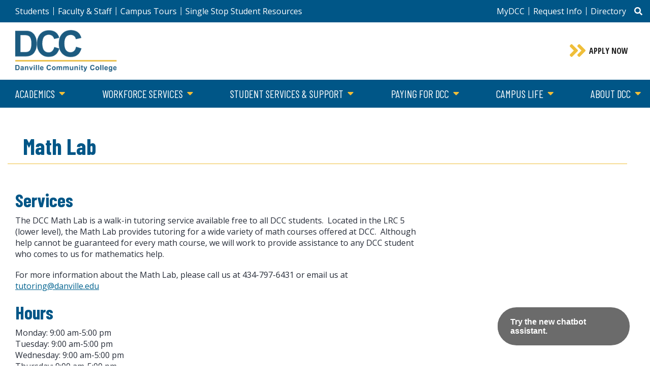

--- FILE ---
content_type: text/html; charset=UTF-8
request_url: https://danville.edu/math-lab
body_size: 12034
content:
<!DOCTYPE html>
<html  lang="en" dir="ltr" prefix="og: https://ogp.me/ns#">
  <head>
    <meta charset="utf-8" />
<meta name="description" content="Services The DCC Math Lab is a walk-in tutoring service available free to all DCC students. Located in the LRC 5 (lower level), the Math Lab provides tutoring for a wide variety of math courses offered at DCC. Although help cannot be guaranteed for every math course, we will work to provide assistance to any DCC student who comes to us for mathematics help. For more information about the Math Lab, please call us at 434-797-6431 or email us at tutoring@danville.edu" />
<link rel="canonical" href="https://danville.edu/math-lab" />
<meta property="og:site_name" content="Danville Community College" />
<meta property="og:url" content="https://danville.edu/math-lab" />
<meta property="og:title" content="Math Lab" />
<meta property="og:image" content="https://danville.edu/sites/default/files/assets/images/dcc_campus_og.jpg" />
<meta property="og:image:secure_url" content="https://danville.edu/sites/default/files/assets/images/dcc_campus_og.jpg" />
<meta name="twitter:card" content="summary" />
<meta name="twitter:title" content="Math Lab" />
<meta name="Generator" content="Drupal 10 (https://www.drupal.org)" />
<meta name="MobileOptimized" content="width" />
<meta name="HandheldFriendly" content="true" />
<meta name="viewport" content="width=device-width, initial-scale=1.0" />
<link rel="icon" href="/sites/default/files/favicon_1.ico" type="image/vnd.microsoft.icon" />
<script>window.a2a_config=window.a2a_config||{};a2a_config.callbacks=[];a2a_config.overlays=[];a2a_config.templates={};</script>

    <title>Math Lab | Danville Community College</title>
    <link rel="stylesheet" media="all" href="/modules/contrib/gdpr_compliance/assets/css/gdpr-popup.css?t8xcfj" />
<link rel="stylesheet" media="all" href="/core/assets/vendor/jquery.ui/themes/base/core.css?t8xcfj" />
<link rel="stylesheet" media="all" href="/core/assets/vendor/jquery.ui/themes/base/controlgroup.css?t8xcfj" />
<link rel="stylesheet" media="all" href="/core/assets/vendor/jquery.ui/themes/base/checkboxradio.css?t8xcfj" />
<link rel="stylesheet" media="all" href="/core/assets/vendor/jquery.ui/themes/base/resizable.css?t8xcfj" />
<link rel="stylesheet" media="all" href="/core/assets/vendor/jquery.ui/themes/base/button.css?t8xcfj" />
<link rel="stylesheet" media="all" href="/core/assets/vendor/jquery.ui/themes/base/dialog.css?t8xcfj" />
<link rel="stylesheet" media="all" href="/themes/contrib/stable/css/core/components/progress.module.css?t8xcfj" />
<link rel="stylesheet" media="all" href="/themes/contrib/stable/css/core/components/ajax-progress.module.css?t8xcfj" />
<link rel="stylesheet" media="all" href="/themes/contrib/stable/css/system/components/align.module.css?t8xcfj" />
<link rel="stylesheet" media="all" href="/themes/contrib/stable/css/system/components/fieldgroup.module.css?t8xcfj" />
<link rel="stylesheet" media="all" href="/themes/contrib/stable/css/system/components/container-inline.module.css?t8xcfj" />
<link rel="stylesheet" media="all" href="/themes/contrib/stable/css/system/components/clearfix.module.css?t8xcfj" />
<link rel="stylesheet" media="all" href="/themes/contrib/stable/css/system/components/details.module.css?t8xcfj" />
<link rel="stylesheet" media="all" href="/themes/contrib/stable/css/system/components/hidden.module.css?t8xcfj" />
<link rel="stylesheet" media="all" href="/themes/contrib/stable/css/system/components/item-list.module.css?t8xcfj" />
<link rel="stylesheet" media="all" href="/themes/contrib/stable/css/system/components/js.module.css?t8xcfj" />
<link rel="stylesheet" media="all" href="/themes/contrib/stable/css/system/components/nowrap.module.css?t8xcfj" />
<link rel="stylesheet" media="all" href="/themes/contrib/stable/css/system/components/position-container.module.css?t8xcfj" />
<link rel="stylesheet" media="all" href="/themes/contrib/stable/css/system/components/reset-appearance.module.css?t8xcfj" />
<link rel="stylesheet" media="all" href="/themes/contrib/stable/css/system/components/resize.module.css?t8xcfj" />
<link rel="stylesheet" media="all" href="/themes/contrib/stable/css/system/components/system-status-counter.css?t8xcfj" />
<link rel="stylesheet" media="all" href="/themes/contrib/stable/css/system/components/system-status-report-counters.css?t8xcfj" />
<link rel="stylesheet" media="all" href="/themes/contrib/stable/css/system/components/system-status-report-general-info.css?t8xcfj" />
<link rel="stylesheet" media="all" href="/themes/contrib/stable/css/system/components/tablesort.module.css?t8xcfj" />
<link rel="stylesheet" media="all" href="/core/assets/vendor/jquery.ui/themes/base/theme.css?t8xcfj" />
<link rel="stylesheet" media="all" href="/modules/contrib/addtoany/css/addtoany.css?t8xcfj" />
<link rel="stylesheet" media="all" href="https://use.fontawesome.com/releases/v5.5.0/js/all.js" />
<link rel="stylesheet" media="all" href="/modules/contrib/paragraphs/css/paragraphs.unpublished.css?t8xcfj" />
<link rel="stylesheet" media="all" href="/themes/contrib/stable/css/core/assets/vendor/normalize-css/normalize.css?t8xcfj" />
<link rel="stylesheet" media="all" href="/themes/contrib/stable/css/core/normalize-fixes.css?t8xcfj" />
<link rel="stylesheet" media="all" href="/themes/contrib/classy/css/components/action-links.css?t8xcfj" />
<link rel="stylesheet" media="all" href="/themes/contrib/classy/css/components/breadcrumb.css?t8xcfj" />
<link rel="stylesheet" media="all" href="/themes/contrib/classy/css/components/button.css?t8xcfj" />
<link rel="stylesheet" media="all" href="/themes/contrib/classy/css/components/collapse-processed.css?t8xcfj" />
<link rel="stylesheet" media="all" href="/themes/contrib/classy/css/components/container-inline.css?t8xcfj" />
<link rel="stylesheet" media="all" href="/themes/contrib/classy/css/components/details.css?t8xcfj" />
<link rel="stylesheet" media="all" href="/themes/contrib/classy/css/components/exposed-filters.css?t8xcfj" />
<link rel="stylesheet" media="all" href="/themes/contrib/classy/css/components/field.css?t8xcfj" />
<link rel="stylesheet" media="all" href="/themes/contrib/classy/css/components/form.css?t8xcfj" />
<link rel="stylesheet" media="all" href="/themes/contrib/classy/css/components/icons.css?t8xcfj" />
<link rel="stylesheet" media="all" href="/themes/contrib/classy/css/components/inline-form.css?t8xcfj" />
<link rel="stylesheet" media="all" href="/themes/contrib/classy/css/components/item-list.css?t8xcfj" />
<link rel="stylesheet" media="all" href="/themes/contrib/classy/css/components/link.css?t8xcfj" />
<link rel="stylesheet" media="all" href="/themes/contrib/classy/css/components/links.css?t8xcfj" />
<link rel="stylesheet" media="all" href="/themes/contrib/classy/css/components/menu.css?t8xcfj" />
<link rel="stylesheet" media="all" href="/themes/contrib/classy/css/components/more-link.css?t8xcfj" />
<link rel="stylesheet" media="all" href="/themes/contrib/classy/css/components/pager.css?t8xcfj" />
<link rel="stylesheet" media="all" href="/themes/contrib/classy/css/components/tabledrag.css?t8xcfj" />
<link rel="stylesheet" media="all" href="/themes/contrib/classy/css/components/tableselect.css?t8xcfj" />
<link rel="stylesheet" media="all" href="/themes/contrib/classy/css/components/tablesort.css?t8xcfj" />
<link rel="stylesheet" media="all" href="/themes/contrib/classy/css/components/tabs.css?t8xcfj" />
<link rel="stylesheet" media="all" href="/themes/contrib/classy/css/components/textarea.css?t8xcfj" />
<link rel="stylesheet" media="all" href="/themes/contrib/classy/css/components/ui-dialog.css?t8xcfj" />
<link rel="stylesheet" media="all" href="/themes/contrib/classy/css/components/messages.css?t8xcfj" />
<link rel="stylesheet" media="all" href="/themes/contrib/classy/css/components/node.css?t8xcfj" />
<link rel="stylesheet" media="all" href="/themes/contrib/classy/css/components/progress.css?t8xcfj" />
<link rel="stylesheet" media="all" href="/themes/contrib/classy/css/components/dialog.css?t8xcfj" />
<link rel="stylesheet" media="all" href="https://fonts.googleapis.com/css?family=Niramit:300,300i,400,400i,700|Open+Sans+Condensed:300,300i,700|Open+Sans:300,300i,400,400i,600,700" />
<link rel="stylesheet" media="all" href="/themes/custom/danville/css/bootstrap.css?t8xcfj" />
<link rel="stylesheet" media="all" href="/themes/custom/danville/css/main.css?t8xcfj" />

    
      <!-- Global site tag (gtag.js) - Google Analytics -->
      <script async src="https://www.googletagmanager.com/gtag/js?id=UA-87786812-1"></script>
      <script>
        window.dataLayer = window.dataLayer || [];
        function gtag(){dataLayer.push(arguments);}
        gtag('js', new Date());
        gtag('config', 'UA-87786812-1');
        gtag('config', 'AW-826634012');
      </script>

      <!-- GA4 do not remove -->
      <!-- Global site tag (gtag.js) - Google Analytics -->
      <script async src="https://www.googletagmanager.com/gtag/js?id=G-2XETTTY6RV"></script>
      <script>
        window.dataLayer = window.dataLayer || [];
        function gtag(){dataLayer.push(arguments);}
        gtag('js', new Date());

        gtag('config', 'G-2XETTTY6RV');
      </script>

                    <!-- Chatbot styles -->
        <style>
          .isCV_PublicChat {
            z-index: 999999 !important;
          }
          #isChatIconWrapper #isChatWelcomeBubble,
          #isChatWelcomeText {
            background-color: #6b6b6b;
          }
          .oda-chat-wrapper.oda-chat-ida-light {
            --color-branding: #005787 !important;
            --color-header-text: #005787 !important;
            --color-footer-button-fill: #005787 !important;
            --color-launch-icon-background: #005787 !important;
            --color-user-message-background: #005787 !important;
            --color-header-button-fill: #005787 !important;
            --color-popup-text: #000000 !important;
            --color-popup-button-text: #000000 !important;
            --filter-header-logo: brightness(0) saturate(100%) invert(13%) sepia(99%) saturate(3772%) hue-rotate(186deg) brightness(97%) contrast(110%) !important;
            --filter-avatar: none !important;
            z-index: 999999 !important;
          }
        </style>
        </head>
  <body class="path-node page-node-type-page">
    <a href="#main-content" class="visually-hidden focusable skip-link">
      Skip to main content
    </a>
    
      <div class="dialog-off-canvas-main-canvas" data-off-canvas-main-canvas>
    	<div id="wrapper" class="wrapper">
	<header id="header" class="header secondary-header">
		
		<div id="header-inner">
			<div class="top-line">
					<div class="header-top-line">
		<div class="container">
			<div class="row d-none d-md-flex">
				<div class="col-12 subscribe-line position-static">
								
              <ul region="header_top" class="header-top-nav">
											<li class="nav-item">
					<a href="/student-resources" data-drupal-link-system-path="node/778">Students</a>
									</li>
											<li class="nav-item">
					<a href="/personnel" data-drupal-link-system-path="node/143">Faculty &amp; Staff </a>
									</li>
											<li class="nav-item">
					<a href="/tours" data-drupal-link-system-path="node/1521">Campus Tours</a>
									</li>
											<li class="nav-item">
					<a href="https://danville.edu/single-stop" title="Single Stop Student Resources">Single Stop Student Resources</a>
									</li>
						</ul>
      


				<div class="header-top-nav">
			
              <ul region="header_top" class="header-top-nav">
											<li class="nav-item">
					<a href="https://dcc.my.vccs.edu/">MyDCC</a>
									</li>
											<li class="nav-item">
					<a href="/next-steps-interest-form" data-drupal-link-system-path="node/1645">Request Info</a>
									</li>
											<li class="nav-item">
					<a href="/directory" data-drupal-link-system-path="directory">Directory</a>
									</li>
						</ul>
      


			<div class="d-none d-md-block">
				<div class="views-exposed-form block block-views block-views-exposed-filter-blocksearch-content-page-1 popup-holder" data-drupal-selector="views-exposed-form-search-content-page-1" id="block-exposedformsearch-contentpage-1">
			<div class="search-toggle"><span class="sr-only">Toggle </span><i class="fas fa-search"></i></div>
		<div class="popup collapsible-content collapsible-content-collapsed">
    <div class="container position-relative">
        <form region="hidden" action="/search/content" method="get" id="views-exposed-form-search-content-page-1" accept-charset="UTF-8" class="form-search footer-form-search">
            <div class="form--inline clearfix">
    <label for="edit-keys" class="visually-hidden">Search</label>
<input placeholder="Search" data-drupal-selector="edit-keys" type="text" id="edit-keys" name="keys" value="" size="30" maxlength="128" class="form-text" />
<button class="fas fa-search btn-search button js-form-submit form-submit" id="edit-submit-search-content-form-5vbIFrjukSrGD-Kfx4MVuToCZZVDEcSveHQS5e0U8S4" data-twig-suggestion="search_results_submit" data-drupal-selector="edit-submit-search-content" type="submit" value="Search" tabindex="-1"><i class="fas fa-search"></i><span class="visually-hidden">Search site</span></button>

</div>

        </form>
    </div>
</div>

	</div>

			</div>
		</div>
	
				</div>
			</div>
		</div>
	</div>

			</div>
			<div class="bottom-line">
					<div class="container">
		<div class="row justify-content-between pb-3">
			<div class="col-6 col-xl-4">
      
            <div class="logo position-relative"><a href="/"><img alt="Danville Community College" class="logo-img-01" src="/sites/default/files/inline-images/logo.png"><img alt="Logo for Danville Community College" class="logo-img-02" data-entity-type="file" data-entity-uuid="dda8a9f4-edc8-4ab5-95d2-3f5f3898f198" src="/sites/default/files/inline-images/logo03.png" width="245" height="100" loading="lazy"></a></div>

      
  </div>
<div class="col-6 col-xl-4 d-flex justify-content-end align-items-center">
			
            <div><a class="btn btn-arrow-3" href="https://www.apply.vccs.edu/applications/vccs/apply.html?application_id=4083">Apply Now</a></div>

      
        <a href="#" class="nav-opener align-self-start"><span class="visually-hidden">Toggle navigation</span><span class="burger"></span></a>
	</div>

		</div>
  </div>

			</div>
		</div>
		<div id="block-megamenu" class="block block-menu-block block-menu-blockmega-menu">
  
    
      <div class="d-block d-md-none container">
      <div class="views-exposed-form block block-views block-views-exposed-filter-blocksearch-content-page-1 popup-holder" data-drupal-selector="views-exposed-form-search-content-page-1-2">
      <div class="search-toggle"><span class="sr-only">Toggle </span><i class="fas fa-search"></i></div>
    <div class="popup collapsible-content collapsible-content-collapsed">
    <div class="container position-relative">
        <form region="hidden" action="/search/content" method="get" id="views-exposed-form-search-content-page-1--2" accept-charset="UTF-8" class="form-search footer-form-search">
            <div class="form--inline clearfix">
    <label for="edit-keys--2" class="visually-hidden">Search</label>
<input placeholder="Search" data-drupal-selector="edit-keys-2" type="text" id="edit-keys--2" name="keys" value="" size="30" maxlength="128" class="form-text" />
<button class="fas fa-search btn-search button js-form-submit form-submit" id="edit-submit-search-content-form-ZJjvKOIiKLA_6LoNu0lYSxhz1ACaUC8S85e_86QaRPY" data-twig-suggestion="search_results_submit" data-drupal-selector="edit-submit-search-content-2" type="submit" value="Search" tabindex="-1"><i class="fas fa-search"></i><span class="visually-hidden">Search site</span></button>

</div>

        </form>
    </div>
</div>

  </div>

    </div>
    
<ul class="container megamenu-nav d-lg-flex justify-content-lg-between mb-0 menu-level-0">
            
      <li class="megamenu-item">
                        <div class="megamenu-toggle">
                    <span>Academics</span>
                        </div>
              <div class="megamenu-toggle-content">
                                            
  
  <div class="menu_link_content menu-link-contentmega-menu view-mode-default container megamenu-toggle-content-inner">
                      <div class="layout layout--twocol-section layout--twocol-section--33-67 d-flex px-0">
          <div class="col-12 col-lg-4 layout__region layout__region--first d-none d-lg-block">
            <div class="block block-layout-builder block-field-blockmenu-link-contentmega-menutitle">
              <h3>Academics</h3>
            </div>
            
            <div class="field field--name-field-submenu-image field--type-image field--label-hidden field__item">  <img loading="lazy" src="/sites/default/files/assets/images/menu/Academics%20Photo.jpg" width="2048" height="1365" alt="Graduates" />

</div>
      
            
          </div>
          <div class="col-12 col-lg-8 layout__region layout__region--second">
            
  <ul class="menu menu-level-1">
                  <li class="menu-item">
        <a href="/academic-calendar" data-drupal-link-system-path="node/934">Academic Calendar</a>
      </li>
                      <li class="menu-item">
        <a href="http://bookstore.danville.edu/">Bookstore</a>
      </li>
                      <li class="menu-item">
        <a href="https://catalog.danville.edu/">Catalog</a>
      </li>
                      <li class="menu-item">
        <a href="/schedules" data-drupal-link-system-path="node/174">Class Schedule</a>
      </li>
                      <li class="menu-item">
        <a href="/dual-enrollment-and-early-college" data-drupal-link-system-path="node/1768">Dual Enrollment &amp; Early College</a>
      </li>
                      <li class="menu-item">
        <a href="/G3" data-drupal-link-system-path="node/968">G3: Get Skilled, Get a Job, Get Ahead</a>
      </li>
                      <li class="menu-item">
        <a href="/careers-programs" data-drupal-link-system-path="node/7">Programs of Study</a>
      </li>
                      <li class="menu-item">
        <a href="/ssdl" data-drupal-link-system-path="node/822">Shared Services Distance Learning</a>
      </li>
                      <li class="menu-item">
        <a href="https://danville.edu/student-handbook-2023-2024" title="Student Handbook">Student Handbook</a>
      </li>
        </ul>



          </div>
        </div>
            </div>



                                  </div>
                </li>
                
      <li class="megamenu-item">
                        <div class="megamenu-toggle">
                    <span>Workforce Services</span>
                        </div>
              <div class="megamenu-toggle-content">
                                            
  
  <div class="menu_link_content menu-link-contentmega-menu view-mode-default container megamenu-toggle-content-inner">
                      <div class="layout layout--twocol-section layout--twocol-section--33-67 d-flex px-0">
          <div class="col-12 col-lg-4 layout__region layout__region--first d-none d-lg-block">
            <div class="block block-layout-builder block-field-blockmenu-link-contentmega-menutitle">
              <h3>Workforce Services</h3>
            </div>
            
            <div class="field field--name-field-submenu-image field--type-image field--label-hidden field__item">  <img loading="lazy" src="/sites/default/files/assets/images/menu/Workforce%20Photo_0.jpg" width="1536" height="1022" alt="Workforce" />

</div>
      
            
          </div>
          <div class="col-12 col-lg-8 layout__region layout__region--second">
            
  <ul class="menu menu-level-1">
                  <li class="menu-item">
        <a href="https://danville.edu/knights-apprenticeship-program">Knight&#039;s Apprenticeship Program</a>
      </li>
                      <li class="menu-item">
        <a href="/training-for-businesses" data-drupal-link-system-path="node/921">Training for Businesses</a>
      </li>
                      <li class="menu-item">
        <a href="https://danville.edu/workforce-services-training-individuals">Training for Individuals</a>
      </li>
        </ul>



          </div>
        </div>
            </div>



                                  </div>
                </li>
                
      <li class="megamenu-item">
                        <div class="megamenu-toggle">
                    <span>Student Services &amp; Support</span>
                        </div>
              <div class="megamenu-toggle-content">
                                            
  
  <div class="menu_link_content menu-link-contentmega-menu view-mode-default container megamenu-toggle-content-inner">
                      <div class="layout layout--twocol-section layout--twocol-section--33-67 d-flex px-0">
          <div class="col-12 col-lg-4 layout__region layout__region--first d-none d-lg-block">
            <div class="block block-layout-builder block-field-blockmenu-link-contentmega-menutitle">
              <h3>Student Services &amp; Support</h3>
            </div>
            
            <div class="field field--name-field-submenu-image field--type-image field--label-hidden field__item">  <img loading="lazy" src="/sites/default/files/assets/images/menu/Services%20and%20Support%20Photo.jpg" width="2048" height="1365" alt="Two people walking across a bridge" />

</div>
      
            
          </div>
          <div class="col-12 col-lg-8 layout__region layout__region--second">
            
  <ul class="menu menu-level-1">
                  <li class="menu-item">
        <a href="/enrollment-servicesadmissions" data-drupal-link-system-path="node/12">Enrollment Services/Admissions</a>
      </li>
                      <li class="menu-item">
        <a href="https://danville.edu/advising-center">Academic Advising</a>
      </li>
                      <li class="menu-item">
        <a href="/student-resources" data-drupal-link-system-path="node/778">Student Resources</a>
      </li>
                      <li class="menu-item">
        <a href="/transcript-requests-duplicate-degrees" data-drupal-link-system-path="node/170">Request Transcripts</a>
      </li>
                      <li class="menu-item">
        <a href="/library" data-drupal-link-system-path="node/201">Library</a>
      </li>
                      <li class="menu-item">
        <a href="http://bookstore.danville.edu/">Bookstore</a>
      </li>
                      <li class="menu-item">
        <a href="/accessibility" data-drupal-link-system-path="node/1725">Accessibility Services</a>
      </li>
                      <li class="menu-item">
        <a href="/tutoring-center" data-drupal-link-system-path="node/210">Tutoring Services</a>
      </li>
                      <li class="menu-item">
        <a href="/transfer-students" data-drupal-link-system-path="node/145">Transfer</a>
      </li>
                      <li class="menu-item">
        <a href="https://danville.edu/testing-center">Testing Center</a>
      </li>
        </ul>



          </div>
        </div>
            </div>



                                  </div>
                </li>
                
      <li class="megamenu-item">
                        <div class="megamenu-toggle">
                    <span>Paying for DCC</span>
                        </div>
              <div class="megamenu-toggle-content">
                                            
  
  <div class="menu_link_content menu-link-contentmega-menu view-mode-default container megamenu-toggle-content-inner">
                      <div class="layout layout--twocol-section layout--twocol-section--33-67 d-flex px-0">
          <div class="col-12 col-lg-4 layout__region layout__region--first d-none d-lg-block">
            <div class="block block-layout-builder block-field-blockmenu-link-contentmega-menutitle">
              <h3>Paying for DCC</h3>
            </div>
            
            <div class="field field--name-field-submenu-image field--type-image field--label-hidden field__item">  <img loading="lazy" src="/sites/default/files/assets/images/menu/Paying%20for%20DCC%20photo.jpg" width="2048" height="1365" alt="Students in bookstore" />

</div>
      
            
          </div>
          <div class="col-12 col-lg-8 layout__region layout__region--second">
            
  <ul class="menu menu-level-1">
                  <li class="menu-item">
        <a href="/financial-aid" data-drupal-link-system-path="node/975">Financial Aid</a>
      </li>
                      <li class="menu-item">
        <a href="/tuition-fees-and-expenses" data-drupal-link-system-path="node/168">Tuition &amp; Fees</a>
      </li>
                      <li class="menu-item">
        <a href="/paying-dcc-tuition-smarter-monthly-payments-fit-your-life" data-drupal-link-system-path="node/256">Payment Plans</a>
      </li>
                      <li class="menu-item">
        <a href="/grants" data-drupal-link-system-path="node/976">Grants</a>
      </li>
                      <li class="menu-item">
        <a href="/scholarships" data-drupal-link-system-path="node/195">Scholarships</a>
      </li>
                      <li class="menu-item">
        <a href="/student-loans" data-drupal-link-system-path="node/977">Student Loans</a>
      </li>
                      <li class="menu-item">
        <a href="/federal-work-study-fws-program" data-drupal-link-system-path="node/198">Work-Study Program</a>
      </li>
                      <li class="menu-item">
        <a href="/veterans" data-drupal-link-system-path="node/185">Veterans</a>
      </li>
        </ul>



          </div>
        </div>
            </div>



                                  </div>
                </li>
                
      <li class="megamenu-item">
                        <div class="megamenu-toggle">
                    <span>Campus Life</span>
                        </div>
              <div class="megamenu-toggle-content">
                                            
  
  <div class="menu_link_content menu-link-contentmega-menu view-mode-default container megamenu-toggle-content-inner">
                      <div class="layout layout--twocol-section layout--twocol-section--33-67 d-flex px-0">
          <div class="col-12 col-lg-4 layout__region layout__region--first d-none d-lg-block">
            <div class="block block-layout-builder block-field-blockmenu-link-contentmega-menutitle">
              <h3>Campus Life</h3>
            </div>
            
            <div class="field field--name-field-submenu-image field--type-image field--label-hidden field__item">  <img loading="lazy" src="/sites/default/files/assets/images/menu/Campus%20Life%20Photo.jpg" width="2048" height="1365" alt="Students playing ping pong" />

</div>
      
            
          </div>
          <div class="col-12 col-lg-8 layout__region layout__region--second">
            
  <ul class="menu menu-level-1">
                  <li class="menu-item">
        <a href="/clubs" data-drupal-link-system-path="node/296">Student Clubs</a>
      </li>
                      <li class="menu-item">
        <a href="/honor-societies" data-drupal-link-system-path="node/683">Honor Societies</a>
      </li>
                      <li class="menu-item">
        <a href="/organizations" data-drupal-link-system-path="node/684">Organizations</a>
      </li>
                      <li class="menu-item">
        <a href="/veterans" data-drupal-link-system-path="node/185">Military Students</a>
      </li>
                      <li class="menu-item">
        <a href="/calendar" data-drupal-link-system-path="calendar">Event Calendar</a>
      </li>
                      <li class="menu-item">
        <a href="/campus-security" data-drupal-link-system-path="node/225">Campus Security</a>
      </li>
                      <li class="menu-item">
        <a href="https://danville.edu/calendar">Student Activities Calendar</a>
      </li>
        </ul>



          </div>
        </div>
            </div>



                                  </div>
                </li>
                
      <li class="megamenu-item">
                        <div class="megamenu-toggle">
                    <span>About DCC</span>
                        </div>
              <div class="megamenu-toggle-content">
                                            
  
  <div class="menu_link_content menu-link-contentmega-menu view-mode-default container megamenu-toggle-content-inner">
                      <div class="layout layout--twocol-section layout--twocol-section--33-67 d-flex px-0">
          <div class="col-12 col-lg-4 layout__region layout__region--first d-none d-lg-block">
            <div class="block block-layout-builder block-field-blockmenu-link-contentmega-menutitle">
              <h3>About DCC</h3>
            </div>
            
            <div class="field field--name-field-submenu-image field--type-image field--label-hidden field__item">  <img loading="lazy" src="/sites/default/files/assets/images/menu/About%20DCC%20Photo.jpg" width="2048" height="1365" alt="People waving" />

</div>
      
            
          </div>
          <div class="col-12 col-lg-8 layout__region layout__region--second">
            
  <ul class="menu menu-level-1">
                  <li class="menu-item">
        <a href="/mission-vision" title="View DCC&#039;s mission, vision, and history" data-drupal-link-system-path="node/182">Mission &amp; Vision </a>
      </li>
                      <li class="menu-item">
        <a href="/college-advisory-board" data-drupal-link-system-path="node/254">College Advisory Board</a>
      </li>
                      <li class="menu-item">
        <a href="/president" data-drupal-link-system-path="node/1771">The Office of the President</a>
      </li>
                      <li class="menu-item">
        <a href="/danville-community-college-executive-cabinet" data-drupal-link-system-path="node/1690">DCC Executive Cabinet</a>
      </li>
                      <li class="menu-item">
        <a href="/foundation" data-drupal-link-system-path="node/313">Educational Foundation</a>
      </li>
                      <li class="menu-item">
        <a href="/public-relations" data-drupal-link-system-path="node/289">Public Relations &amp; Marketing</a>
      </li>
                      <li class="menu-item">
        <a href="/careers" data-drupal-link-system-path="node/227">Human Resources</a>
      </li>
                      <li class="menu-item">
        <a href="/institutional-effectiveness" data-drupal-link-system-path="node/1142">Institutional Effectiveness</a>
      </li>
                      <li class="menu-item">
        <a href="/maps-and-directions" data-drupal-link-system-path="node/184">Maps &amp; Directions</a>
      </li>
                      <li class="menu-item">
        <a href="/directory" data-drupal-link-system-path="directory">Directory</a>
      </li>
                      <li class="menu-item">
        <a href="/fast-facts" data-drupal-link-system-path="node/538">Fast Facts</a>
      </li>
                      <li class="menu-item">
        <a href="https://danville.edu/economicimpact">Economic Impact</a>
      </li>
                      <li class="menu-item">
        <a href="https://danville.edu/free-speech-policy" title="Free Speech Policy">Free Speech Policy</a>
      </li>
                      <li class="menu-item">
        <a href="/accreditation-statement" data-drupal-link-system-path="node/326">Accreditation Statement</a>
      </li>
                      <li class="menu-item">
        <a href="/annual-notice-non-discrimination" data-drupal-link-system-path="node/1090">Annual Notice of Non-Discrimination</a>
      </li>
                      <li class="menu-item">
        <a href="https://danville.edu/code-ethics" title="Code of Ethics">Code of Ethics</a>
      </li>
                      <li class="menu-item">
        <a href="/dcc-2025-2030-strategic-plan" data-drupal-link-system-path="node/1847">DCC 2025 - 2030 Strategic Plan</a>
      </li>
        </ul>



          </div>
        </div>
            </div>



                                  </div>
                </li>
      </ul>



    <div class="d-block d-md-none container">
      			
              <ul region="header_top" class="header-top-nav">
											<li class="nav-item">
					<a href="/student-resources" data-drupal-link-system-path="node/778">Students</a>
									</li>
											<li class="nav-item">
					<a href="/personnel" data-drupal-link-system-path="node/143">Faculty &amp; Staff </a>
									</li>
											<li class="nav-item">
					<a href="/tours" data-drupal-link-system-path="node/1521">Campus Tours</a>
									</li>
											<li class="nav-item">
					<a href="https://danville.edu/single-stop" title="Single Stop Student Resources">Single Stop Student Resources</a>
									</li>
						</ul>
      


	
      			<div class="header-top-nav">
			
              <ul region="hidden" class="header-top-nav">
											<li class="nav-item">
					<a href="https://dcc.my.vccs.edu/">MyDCC</a>
									</li>
											<li class="nav-item">
					<a href="/next-steps-interest-form" data-drupal-link-system-path="node/1645">Request Info</a>
									</li>
											<li class="nav-item">
					<a href="/directory" data-drupal-link-system-path="directory">Directory</a>
									</li>
						</ul>
      


			<div class="d-none d-md-block">
				<div class="views-exposed-form block block-views block-views-exposed-filter-blocksearch-content-page-1 popup-holder" data-drupal-selector="views-exposed-form-search-content-page-1-3">
			<div class="search-toggle"><span class="sr-only">Toggle </span><i class="fas fa-search"></i></div>
		<div class="popup collapsible-content collapsible-content-collapsed">
    <div class="container position-relative">
        <form region="hidden" action="/search/content" method="get" id="views-exposed-form-search-content-page-1--3" accept-charset="UTF-8" class="form-search footer-form-search">
            <div class="form--inline clearfix">
    <label for="edit-keys--3" class="visually-hidden">Search</label>
<input placeholder="Search" data-drupal-selector="edit-keys-3" type="text" id="edit-keys--3" name="keys" value="" size="30" maxlength="128" class="form-text" />
<button class="fas fa-search btn-search button js-form-submit form-submit" id="edit-submit-search-content-form-cehizZN2CXBU1YU4_lw2Mn2auEMRvyI1SS3eG8r2mcs" data-twig-suggestion="search_results_submit" data-drupal-selector="edit-submit-search-content-3" type="submit" value="Search" tabindex="-1"><i class="fas fa-search"></i><span class="visually-hidden">Search site</span></button>

</div>

        </form>
    </div>
</div>

	</div>

			</div>
		</div>
	
    </div>
  </div>

	</header>
	<main role="main" id="main">
		<a id="main-content" tabindex="-1"></a>			<div class="secondary-main position-relative no-bg">
			<div class="container">
				<div class="row ">
					<div class="col-12">
						<h1>Math Lab</h1>
					</div>
				</div>
			</div>
		</div>
			<section>
			<div class="content-section">
				<div class="container">
					<div class="row">
											<div id="content" class="col-lg-8 content">
												  <div class="region region-content">
    <div data-drupal-messages-fallback class="hidden"></div>
<div id="block-danville-content" class="block block-system block-system-main-block">
  
    
      
<article data-history-node-id="524" class="node node--type-page node-524 node--view-mode-full">
  <div class="content-text">
    
            <div class="clearfix text-formatted field field--name-body field--type-text-with-summary field--label-hidden field__item"><h2>Services</h2>

<p>The DCC Math Lab is a walk-in tutoring service available free to all DCC students.&nbsp; Located in the LRC 5 (lower level), the Math Lab provides tutoring for a wide variety of math courses offered at DCC.&nbsp; Although help cannot be guaranteed for every math course, we will work to provide assistance to any DCC student who comes to us for mathematics help.</p>

<p>For more information about the Math Lab, please call us at 434-797-6431 or email us at <a href="mailto:tutoring@danville.edu">tutoring@danville.edu</a>&nbsp;</p>

<h2>Hours</h2>

<p>Monday: 9:00 am-5:00 pm<br>
Tuesday: 9:00 am-5:00 pm<br>
Wednesday: 9:00 am-5:00 pm<br>
Thursday:&nbsp;9:00 am-5:00 pm<br>
Friday:&nbsp;Closed</p>

<h2>Policies</h2>

<ul>
	<li>Students must sign in to the math lab using their student ID number.</li>
	<li>Students should not expect tutors to provide answers to graded assignments such as quizzes, tests, and exams.&nbsp;</li>
</ul>
</div>
      <ul class="dcc-accordion js-accordion">
  <li class="dcc-accordion-item">            <a class="opener position-relative d-block pr-10 pr-14 py-2 pl-4 pr-5" href="#">Uses of the Math Lab</a>
  <div class="accordion-slide py-3 pt-lg-8"><p>To receive help with specific problems and/or topics</p>

<p>To review notes and improve your understanding of concepts being taught</p>

<p>To review and/or prepare for tests</p>

<p>To fill in gaps in your background</p>

<p>To develop and/or reinforce good math study skills</p>

<p>To learn how to use graphing calculators and other computer resources</p>

<p>To access Hawkes Learning and/or WebAssign</p>

<p>To take a Unit Exam (Developmental Math Only)</p>
</div>

    </li>
  <li class="dcc-accordion-item">            <a class="opener position-relative d-block pr-10 pr-14 py-2 pl-4 pr-5" href="#">Student Testimonials</a>
  <div class="accordion-slide py-3 pt-lg-8"><p>“The math lab has been a great help. &nbsp;The monitors are knowledgeable, polite, and happy to help. &nbsp;It has been the best support I’ve had all semester."&nbsp;</p>

<p>“I am doing well in my math course because of the math lab. &nbsp;The math lab instructors are nice, easy to work with, and explain the math so well."&nbsp;</p>

<p>“The math lab has been a great help in allowing me to succeed in my math course. &nbsp;Everyone in the math lab is very helpful and the teachers were awesome. &nbsp;Two thumbs up."&nbsp;</p>
</div>

    </li>
</ul>

  </div>
  
<h2>Contacts</h2>
  <div class="data-holder d-flex position-relative">
    <div class="person-img">
              <img src="/sites/default/files/default_images/headshot_default.jpg" width="150" height="225" alt="Benny Goodman" typeof="foaf:Image" class="image-style-contact-photo">
          </div>
    <div class="person-data">
      <h4>Benny Goodman</h4>
              <strong><span class="position">Tutoring Center Coordinator</span></strong>
                    <div class="mail-holder d-flex align-items-center">
          <i class="fas fa-envelope"></i><a href="mailto:benny.goodman@danville.edu" class="d-flex align-items-center">benny.goodman@danville.edu</a>
        </div>
                    <div class="phone-holder d-flex align-items-center">
                      <i class="fas fa-phone"></i><a href="tel:434-797-6432" class="d-flex align-items-center">434-797-6432</a>
                  </div>
          </div>
  </div>

	
</article>

  </div>

  </div>

						</div>
											<aside id="sidebar" class="col-lg-4 sidebar">
							  <div class="region region-sidebar-second">
    <div id="block-sidebar-blocks" class="block block-fieldblock block-fieldblocknode">
  
    
      
      <div class="field field--name-field-sidebar-blocks field--type-entity-reference-revisions field--label-hidden field__items">
              <div class="field__item">  <div class="paragraph paragraph--type--content-sidebar-blocks paragraph--view-mode--default">
          
      </div>
</div>
          </div>
  
  </div>

  </div>

						</aside>
										</div>
				</div>
			</div>
		</section>
	</main>
	<footer id="footer" class="footer">
			<div class="footer-top">
					<div class="container">
		<div class="row align-items-top">
			<div class="col-12 col-md-5 col-lg-4 col-xl-3">
  		<div class="footer-logo">
			<a href="/" title="Home" rel="home" class="site-logo">
				<img src="/sites/default/files/logo02.png" alt="Home" />
			</a>
		</div>
          <div class="site-slogan mt-6">Who do you want to be tomorrow?</div>
  </div>
<div class="col-12 col-md-7 col-lg-8 col-xl-9 mt-6 mt-md-0">
      
              <ul data-region="footer_top" region="footer_top" class="footer-nav row">
							<li class="col-6 col-lg-4 col-xl-3 mb-4">
                    					<span>College</span>
											              <ul class="footer-subnav">
			        <li>
                              <a href="/consumer-information" data-drupal-link-system-path="node/144">Consumer Information</a>
					        </li>
			        <li>
                              <a href="https://member.everbridge.net/index/453003085614984#/login" target="_blank">DCC Alert</a>
					        </li>
			        <li>
                              <a href="/schedules" target="_blank" data-drupal-link-system-path="node/174">Delayed Class Schedule</a>
					        </li>
			        <li>
                              <a href="https://danville.edu/annual-notice-non-discrimination" title="Annual Notice of Non-Discrimination">Annual Notice of Non-Discrimination</a>
					        </li>
			        <li>
                              <a href="/free-speech-policy" title="Free Speech Policy" data-drupal-link-system-path="node/1507">Free Speech Policy</a>
					        </li>
			        <li>
                              <a href="https://danville.edu/student-initiated-grievance-procedure">Student-Initiated Grievance Procedure</a>
					        </li>
						</ul>
      
									</li>
							<li class="col-6 col-lg-4 col-xl-3 mb-4">
                    					<span>Personnel</span>
											              <ul class="footer-subnav">
			        <li>
                              <a href="/personnel" data-drupal-link-system-path="node/143">Employee Resources</a>
					        </li>
			        <li>
                              <a href="/careers" data-drupal-link-system-path="node/227">Careers at DCC</a>
					        </li>
						</ul>
      
									</li>
							<li class="col-6 col-lg-4 col-xl-3 mb-4">
                    					<span>Forms</span>
											              <ul class="footer-subnav">
			        <li>
                              <a href="https://cm.maxient.com/reportingform.php?DanvilleCC=&amp;layout_id=1" title="Report Sexual Assault or Misconduct (Title IX)">Report Sexual Assault or Misconduct (Title IX)</a>
					        </li>
			        <li>
                              <a href="https://cm.maxient.com/reportingform.php?DanvilleCC=&amp;layout_id=0" title="Report a Student Code of Conduct Violation">Report a Student Code of Conduct Violation</a>
					        </li>
			        <li>
                              <a href="https://cm.maxient.com/reportingform.php?DanvilleCC=&amp;layout_id=2" title="Submit a Complaint">Submit a Complaint </a>
					        </li>
			        <li>
                              <a href="/facilityuserequest" title="Community Use of Campus Facilities" data-drupal-link-system-path="node/1217">Community Use of Campus Facilities</a>
					        </li>
						</ul>
      
									</li>
							<li class="col-6 col-lg-4 col-xl-3 mb-4">
                    					<span>Legal</span>
											              <ul class="footer-subnav">
			        <li>
                              <a href="/FOIA" data-drupal-link-system-path="node/288">FOIA</a>
					        </li>
			        <li>
                              <a href="/privacy-policy" data-drupal-link-system-path="node/122">Privacy Policy</a>
					        </li>
						</ul>
      
									</li>
							<li class="col-6 col-lg-4 col-xl-3 mb-4">
                    					<span>Connect</span>
											              <ul class="footer-subnav">
			        <li>
                              <a href="tel:800.560.4291">800.560.4291</a>
					        </li>
			        <li>
                              <a href="tel:434.797.2222">434.797.2222</a>
					        </li>
			        <li>
                              <a href="tel:434.688.4764">434.688.4764 (vp)</a>
					        </li>
			        <li>
                              <a href="tel:434.797.8514">FAX: 434.797.8514</a>
					        </li>
			        <li>
                              <span>1008 South Main Street, Danville, VA 24541</span>
					        </li>
						</ul>
      
									</li>
							<li class="col-6 col-lg-4 col-xl-3 mb-4">
                    					<span class="social-list">Follow</span>
											              <ul class="footer-subnav">
			        <li>
                                                    <a href="https://www.facebook.com/dccpr/">              <i class="fab fa-facebook-f"></i><span class="d-inline-block ml-4">Facebook</span>
            </a>
					        </li>
			        <li>
                                                    <a href="https://twitter.com/DCCPR">              <i class="fab fa-twitter"></i><span class="d-inline-block ml-4">Twitter</span>
            </a>
					        </li>
			        <li>
                                                    <a href="https://www.instagram.com/dccpr/">              <i class="fab fa-instagram"></i><span class="d-inline-block ml-4">Instagram</span>
            </a>
					        </li>
			        <li>
                                                    <a href="https://www.youtube.com/user/DCCPR">              <i class="fab fa-youtube"></i><span class="d-inline-block ml-4">YouTube</span>
            </a>
					        </li>
			        <li>
                                                    <a href="https://www.linkedin.com/school/danville-community-college/">              <i class="fab fa-linkedin-in"></i><span class="d-inline-block ml-4">LinkedIn</span>
            </a>
					        </li>
			        <li>
                                                    <a href="https://www.flickr.com/people/dccpr/">              <i class="fab fa-flickr"></i><span class="d-inline-block ml-4">Flickr</span>
            </a>
					        </li>
						</ul>
      
									</li>
						</ul>
      


  </div>

		</div>
  </div>

			</div>
			<div class="footer-bottom">
					<div class="container">
		<div class="row align-items-center">
			<div class="col-12 col-md-8">
      
            <p class="notification"><strong>Danville Community College is not responsible for personal items that are left unattended or are lost or stolen on the Danville Community College campus. Personal items should not be left unattended in any space on campus.</strong></p>

<p class="notification">Danville Community College promotes and maintains educational and employment opportunities without regard to race, color, sex, ethnicity, religion, gender, age (except when age is a bona fide occupational qualification), disability, national origin, or other non-merit factors. Danville Community College prohibits sexual harassment including sexual violence.</p>

<p class="notification">All opinions expressed by individuals purporting to be a current or former student, faculty, or staff member of this institution, on websites not affiliated with Danville Community College, social media channels, blogs or other online or traditional publications, are solely their opinions and do not necessarily reflect the opinions or values of Danville Community College, the Virginia Community College System, or the State Board for Community Colleges, which do not endorse and are not responsible or liable for any such content.</p>

      
  </div>
<div class="col-12 col-md-4 d-flex pr-lg-0 align-items-center">
      
            <div class="community-logo"><a data-entity-substitution data-entity-type data-entity-uuid href="https://www.vccs.edu" id rel target="_blank" title><img alt="Logo for Virginia's Community Colleges" height="55" src="/sites/default/files/assets/images/img06.png" width="152" loading="lazy"><span class="visually-hidden">Virginia's Community Colleges</span></a></div>

<div class="eva-logo"><a data-entity-type data-entity-uuid href="https://logi.cgieva.com/Public/rdPage.aspx" target="_blank"><img alt="eVA Reporting and Resource Center" data-entity-type data-entity-uuid src="/sites/default/files/assets/images/eva-transparency-logo-white.png"><span class="visually-hidden">eVA</span></a></div>

      
  </div>

		</div>
  </div>

			</div>
	</footer>
</div>
  </div>

    <div id="gdpr-popup" role="contentinfo" aria-label="GDPR data notice" class="bottom" style="background:rgba(238, 185, 39, 0.9);">
  <div class="gdpr-popup-content">
    <div class="gdpr-popup-text black">
      <p class="gdpr-popup-cookies">We use cookies on our website to support technical features that enhance your user experience.</p>
      <p class="gdpr-popup-analytics">We also use analytics & advertising services. To opt-out click for more information.</p>
    </div>
    <div class="gdpr-popup-buttons white">
      <a href="#" class="btn btn-dark-blue" id="gdpr-agree" style=background:#005687;>
        I've read it
      </a>
      <a href="#" class="btn btn-dark-blue" id="gdpr-find-more" data-morelink="/privacy-policy" style=background:#005687;>
        More information
      </a>
    </div>
  </div>
</div>

    <script type="application/json" data-drupal-selector="drupal-settings-json">{"path":{"baseUrl":"\/","pathPrefix":"","currentPath":"node\/524","currentPathIsAdmin":false,"isFront":false,"currentLanguage":"en"},"pluralDelimiter":"\u0003","suppressDeprecationErrors":true,"ajaxPageState":{"libraries":"[base64]","theme":"danville","theme_token":null},"ajaxTrustedUrl":{"\/search\/content":true},"webform":{"dialog":{"options":{"narrow":{"title":"Narrow","width":600},"normal":{"title":"Normal","width":800},"wide":{"title":"Wide","width":1000}},"entity_type":"node","entity_id":"524"}},"user":{"uid":0,"permissionsHash":"84af3fb39f697ece1f806a30b02a80711910e0ac2d0c5962cf6f3110169f0b8d"}}</script>
<script src="/sites/default/files/js/js_h1kZhGE5q7AtD3gHIYWfSmcCUxCTcbULFQpN6ad4R7I.js?scope=footer&amp;delta=0&amp;language=en&amp;theme=danville&amp;include=eJxFiEkKwCAMAD_k8qQSmyhCTIK1FX_fHoSeZgHEoSArwpaQu8pwCPJUZor5Kw-TLm3038KagP01FlcprqD149RmXEFOiqZ2m5uUsvYWNwNWYC0vAnQskw"></script>
<script src="https://static.addtoany.com/menu/page.js" defer></script>
<script src="/sites/default/files/js/js_fjO-0xP-IW0y7H4TCyxy_utvgLCeXmbpb2t9SlkYXas.js?scope=footer&amp;delta=2&amp;language=en&amp;theme=danville&amp;include=eJxFiEkKwCAMAD_k8qQSmyhCTIK1FX_fHoSeZgHEoSArwpaQu8pwCPJUZor5Kw-TLm3038KagP01FlcprqD149RmXEFOiqZ2m5uUsvYWNwNWYC0vAnQskw"></script>
<script src="https://kit.fontawesome.com/6e21429c32.js" crossorigin="anonymous"></script>
<script src="https://cdnjs.cloudflare.com/ajax/libs/popper.js/1.14.3/umd/popper.min.js" crossorigin="anonymous" integrity="sha384-ZMP7rVo3mIykV+2+9J3UJ46jBk0WLaUAdn689aCwoqbBJiSnjAK/l8WvCWPIPm49"></script>
<script src="https://stackpath.bootstrapcdn.com/bootstrap/4.1.3/js/bootstrap.min.js" crossorigin="anonymous" integrity="sha384-ChfqqxuZUCnJSK3+MXmPNIyE6ZbWh2IMqE241rYiqJxyMiZ6OW/JmZQ5stwEULTy"></script>
<script src="https://player.vimeo.com/api/player.js"></script>
<script src="https://www.youtube.com/iframe_api"></script>
<script src="/sites/default/files/js/js_WRJsNIm8jbN50WWpjZEFMlaB9Op5CjFVPADG72jZ5OU.js?scope=footer&amp;delta=8&amp;language=en&amp;theme=danville&amp;include=eJxFiEkKwCAMAD_k8qQSmyhCTIK1FX_fHoSeZgHEoSArwpaQu8pwCPJUZor5Kw-TLm3038KagP01FlcprqD149RmXEFOiqZ2m5uUsvYWNwNWYC0vAnQskw"></script>

    <!-- Begin Constant Contact Active Forms -->
    <script> var _ctct_m = "c43ed9fc9657101f808d3398be38f599"; </script>
    <script id="signupScript" src="//static.ctctcdn.com/js/signup-form-widget/current/signup-form-widget.min.js" async defer></script>
    <!-- End Constant Contact Active Forms -->
          <script data-org="VCCS_DC" id="IS_CV_PUBLIC_HOOK" type="text/javascript" src="https://vccs-ws.iuc.intrasee.com/vccsoda/IS_CV_PUBLIC_HOOK.js"></script>
      </body>
</html>


--- FILE ---
content_type: text/css
request_url: https://vccs-ws.iuc.intrasee.com/vccsoda/styles/IS_CV_OB_STYLES_SDK.css
body_size: 27439
content:
/* -------------------------------------------------------------------
   IS_CV_OB_STYLES_SDK.css

   This is the base Ida Widget SDK styles.
   ------------------------------------------------------------------- */
  
/* revert style in the new SDK wrapper 12/9/24 */ 
 .oda-chat-wrapper * {
    position: unset;
    margin: revert;
    padding: revert;
    list-style: revert;
    list-style-type: revert;
    font-size: revert;
    font-family: revert;
    font-style: revert;
    font-weight: revert;
    min-height: revert;
    text-transform: revert;
}

.oda-chat-message-bubble *:nth-last-child(2),
.oda-chat-message-bubble *:nth-last-child(1){
  /*  margin-bottom: 0px; */
}

.oda-chat-message-bubble button:nth-last-child(2),
.oda-chat-message-bubble button:nth-last-child(1){
    margin-bottom: 8px;
}

.oda-chat-message-bubble *:first-child{
    margin-top: 0px;
}

small.is-cv-chat-message-footer {
    font-style: italic;
}
/* end 12/9/24 */
/* JDL 3/7/25 - fix for wide screen chat */
.oda-chat-wrapper .oda-chat-widget.oda-chat-medium-size .oda-chat-footer {
 margin: 0px;
}
.oda-chat-wrapper .oda-chat-footer .oda-chat-footer-mode-keyboard {
	border:none;
}

/* KGB 7/24/25 - fix for user input default height (ES) */
.oda-chat-wrapper .oda-chat-widget.oda-chat-medium-size .oda-chat-user-input,
.oda-chat-wrapper .oda-chat-widget.oda-chat-large-size .oda-chat-user-input {
    height: revert;
}

/* Public chat items */
.isCV_PublicChat {
	position: fixed;
	bottom: 40px;
	right: 40px;
    z-index: 10;
}

.isCV_PublicLogin {
	position: absolute;
	bottom: 100px;
	right: 0;
	width: 250px;
	background-color: #FFF;
	padding: 15px;
	box-shadow: grey 0px 0px 10px;
	border-radius: 10px;
}

.isCV_PublicLogin > span {
	font-weight: bold;
	font-size: 18px;
	color: #31435D;
}

a.isCV_PublicLoginButton {
	float: left;
	background-color: #5196FC;
	width: 100%;
	margin-top: 15px;
	color: #FFF;
	text-align: center;
	line-height: 35px;
	border-radius: 5px;
	font-weight: bold;
	text-decoration: none;
}

a.isCV_PublicLoginButton:hover {
	color: #FFF;
	text-decoration: underline;
}

.hide {
	display: none !important;
}

/* NOTE: These are old, but look to see if we want to apply to new widget DOM.

.chat-widget-web-widget.chat-widget-web-standalone * {
	-webkit-box-sizing: border-box;
	-moz-box-sizing: border-box;
	box-sizing: border-box;
}

.chat-widget-web-widget.chat-widget-web-standalone p:nth-child(1) {
	margin: 0;
	padding: 0;
}

.chat-widget-web-widget.chat-widget-web-standalone input {
	font-size: 16px;
}

---------------------- */

/* Chatbot styles needed ----------------------------- */
body .oda-chat-wrapper {
    z-index: 205;    
}

body .oda-chat-wrapper .oda-chat-widget {
	z-index: 200;
    transition: width 0.2s;
}

body .oda-chat-wrapper .oda-chat-icon-wrapper, 
body .oda-chat-wrapper .oda-chat-icon-wrapper .oda-chat-message-icon {
/* JDL 7/15/25	height: 20px;
	width: 20px; */
    height: 30px;
    width: 30px;
    filter: var(--filter-avatar);
}
/* force dark themed filter for Oracle delivered dark themes */
body .oda-chat-wrapper.oda-chat-redwood-dark .oda-chat-icon-wrapper .oda-chat-message-icon {
    filter: var(--filter-avatar-dark-theme);
}

body .oda-chat-wrapper .oda-chat-header .oda-chat-logo {
    filter: var(--filter-header-logo);
}
/* force dark themed filter for Oracle delivered dark themes */
body .oda-chat-wrapper.oda-chat-redwood-dark .oda-chat-header .oda-chat-logo {   
    filter: var(--filter-header-logo-dark-theme);
}

/* Chatbot Launch styles ----------------------------------- */
body .oda-chat-wrapper .oda-chat-button {
	width: 75px;
	height: 75px;
	border-radius: 100%;
	background-size: 35px;
	background-position: center;
	background-repeat: no-repeat;
	box-shadow: grey 0px 0px 10px;
}

body .oda-chat-wrapper .oda-chat-button img {
	width: 35px;
	height: 35px;
}


/* ---------- sample transition ----------------------
body .oda-chat-wrapper .oda-chat-button {
    right: -30px;
	transition: 0.5s;
}

body .oda-chat-wrapper .oda-chat-button.is-hover {
    right: 0;
	
}
----------------------------------------------------- */

/* Webform container --------------------------------- */
.chat-widget-web-IS_CV_WEB_CONTAINER {
	z-index: 207;
}

#IS_CV_WEB_CONTAINER {
    position: absolute;
    top: 30px;    
    height: calc(100% - 30px); 
    width: 92%; 
    left: 0;
    right: 0;
    margin: 0 auto;
    background: var(--color-conversation-background);
    border: #DDDDDD;
    box-shadow: 0px -4px 15px rgb(0 0 0 / 40%); /* 0px -4px 32px rgb(0 0 0 / 10%); */
}

.oda-chat-wrapper .chat-widget-web-IS_CV_WEB_CONTAINER .oda-chat-header {
    height: 56px;
    padding: 0 8px;
    /* background-color: var(--color-header-background); */
    color: var(--color-text);
	background: var(--color-conversation-background);
}

.chat-widget-web-IS_CV_WEB_CONTAINER .oda-chat-title {
    max-width: 100%;
    overflow: hidden;
    text-overflow: ellipsis;
    white-space: nowrap;
    font-size: 1.125em;
	font-weight: 700;
}


#IS_CV_WEB_WRAPPER {
    position: relative;
    height: calc(100% - 56px);
    display: block;
    /* overflow: scroll;   using iframe scrolling instead */
}

.ida-web-hide-header #IS_CV_WEB_WRAPPER {
    height: 100%;
}

.ida-web-hide-header .oda-chat-webview-header {
    display: none;
}

#IS_CV_WEB_FORM {
	padding: 0 10px 10px 10px;
    position: relative;
    display: block;
    height: 100%;
}

#IS_CV_WEB_FORM #lbFrameContent {
    overscroll-behavior: contain;
}

#IS_CV_WEB_FORM .ida-popup-msg {
    position: absolute; 
    width: 100%; 
    text-align: center; 
    top: 50%; 
    transform: translateY(-50%); 
    padding: 30px;
}

#IS_CV_WEB_FORM .ida-popup-msg a {
    text-decoration: underline; 
    cursor: pointer;
}

.oda-chat-wrapper .oda-chat-webview-container.oda-chat-webview-container-open {
    animation: oda-chat-webview-slide-in-bottom .4s cubic-bezier(0.25, 0.46, 0.45, 0.94) both;
}

#IS_CV_WEB_CONTAINER.oda-chat-webview-container-open {
    animation: oda-chat-webview-slide-in-bottom .4s cubic-bezier(0.25, 0.46, 0.45, 0.94) both;
}

#IS_CV_WEB_CONTAINER.oda-chat-webview-container-close {
    animation: oda-chat-webview-slide-out-bottom .4s cubic-bezier(0.55, 0.085, 0.68, 0.53) both;
}



/* Message styles --------------------------------- */

body .oda-chat-wrapper .oda-chat-conversation {
    padding: 10px;  /* default = 16px */
}

body .oda-chat-wrapper .oda-chat-messages-wrapper .oda-chat-message-list .oda-chat-message {
    white-space: normal;
}

body .oda-chat-wrapper .oda-chat-message-block {
    margin-top: 20px;
}


body .oda-chat-wrapper .oda-chat-icon-wrapper {
    min-width: 20px;  /* match avatar width */
}

/* KGB 3/5/25 - Added mid-width */
body .oda-chat-wrapper .oda-chat-message-bubble {
    /* margin: 20px 0 !important; */
    max-width: 100%;
    min-width: 100%;
    padding: 15px;
}

body .oda-chat-wrapper .oda-chat-message-block.oda-chat-right {
    /* margin: -10px; */
}

/* timestamp */
body .oda-chat-wrapper .oda-chat-conversation .oda-chat-conversation-pane.oda-chat-bot-icon .oda-chat-relative-timestamp.oda-chat-left {
    margin-inline-start: 44px; /* $$$ 56px if we have avater margin-end=8px */;
}
body .oda-chat-wrapper .oda-chat-conversation .oda-chat-conversation-pane.oda-chat-user-icon .oda-chat-relative-timestamp.oda-chat-right {
    margin-inline-end: 44px;
}

/* Additional Styles ------------------------------------ */
input, select {margin-top:5px;}

#IS_CV_WEB_FORM.ida-no-padding,
.ida-no-padding {
    padding: 0;
}

.ida-scroll {
    overscroll-behavior: contain;
    overflow: scroll;    /* overflow-y instead? */
}

.ida-no-scroll {
    overflow: hidden;
}

/* Card title verbiage */
.oda-chat-wrapper .oda-chat-card .oda-chat-card-title {
    font-weight: 500;
}

/* 22.01 - Vanilla Thumbs ----------------------- */ 

#IS_THUMB_OLD.chat-widget-web-message-bubble {
    max-width: none;
}

body .chat-widget-web-message-bubble.chat-widget-web-message-flyout.is-thumbs-class { 
    margin: 0 0 0 25px; 
    /* margin-left: 50px; */
} 

/* fix thumbs positioning issue */
body .chat-widget-web-message-bubble.chat-widget-web-message-flyout.h-survey-class {
    margin-top: 0;
}

/* Thumbs dark theme overrides */
.oda-chat-redwood-dark #IS_THUMB_OLD img,
.oda-chat-ida-dark #IS_THUMB_OLD img {
    filter: invert(100%) sepia(0%) saturate(2%) hue-rotate(167deg) brightness(110%) contrast(101%);
}

.oda-chat-redwood-dark #is-thumb-question,
.oda-chat-ida-dark #is-thumb-question {
	color:#ffffff;
}

/* Welcome Flyout --------------------------------------- */

/* welcome text styling */
#isChatWelcomeBubble {
    position: relative;
    border-radius: 50px 50px;
    color: #FFFFFF;
    background-color: grey;
    width: 75px;
    height: 75px;
    font: inherit;
    font-size: 16px;
    font-weight: bold;
    opacity: 0;
    overflow: auto;
    font-family: "PT Sans", Arial, sans-serif;
    line-height: 75px;
}
    
#isChatWelcomeBubble.welcomeBubbleShow {
    width: 260px;  /* 220px */
    cursor: pointer;
    transition: width 1s ease-out 1s, opacity 0s 1s;
    opacity: 1;
    overflow: hidden;
}
    
#isChatWelcomeBubble.welcomeBubbleHide {
    width: 75px;
    opacity: 0;
    transition: width 1s ease-out 1s, opacity 0s;
    transition-delay: 0s, 1s;
}

#isChatWelcomeText {
    width: 160px; /* 135px; */  /* 168px; */
    padding-top: 0;
    padding-left: 25px; /* 1px; */
    /* vertical-align: middle;
    display: inline-block; */
    line-height: normal;
    margin: 0;
    position: absolute;
    top:50%;
    transform: translateY(-50%);
}

body.ida-outage #isChatWelcomeBubble {
    display: none !important;
}
/* JDL fix for Virginia western error 1/16/25 */
#isChatIconWrapper .welcomeBubbleShow #isChatWelcomeText {
  display: block !important;
}
/* end welcome text */


/* JDL - Custom Styles for Ruby.  Backport? */

/* JDL change for dropdowns */
.oda-chat-wrapper * {
    position: unset;
}

.oda-chat-message-bubble p:last-child {
    margin-bottom: 0px;
}
.oda-chat-message-bubble p:first-child {
    margin-top: 0px;
}

/* JDL Add CV styles */
.cvSummaryBlock:first-child{
    border-radius:10px;
    margin-top:5px;
}

.cvSummaryBlock:last-child{
    border-radius:10px;
    margin-bottom:5px;
}

.cvSummaryBlock{
    display:block;
    background-color:#ffffff;
    margin-bottom: 15px;
    border-bottom: 0px;
    position:relative;
    width:100%;
    border-radius:10px;
    padding:10px;
}

.cvSummaryItem:not(:last-child){
    border:0px;
}

.cvSummaryItem{
    padding:0px 0px;
    margin-bottom:10px;
    display:block;
    clear:both;
}

.cvSummaryItemValue.inline, .cvSummaryItemName.inline {
    display:block;
    word-wrap: break-word;
}

.cvSummaryItem a {
    word-break: break-word;
}
    

.cvSummaryItemName{
    color:#005a8b;
    text-transform: uppercase;
    font-size:12px;
    line-height:16px;
    width:210px;
    position:relative;
}

.cvSummaryItemValue{
    
    font-size:12px;
    line-height:16px;
    width:210px;
    position:relative;
    padding:0px 10px;
}


.cvSummaryItem:last-child{
    margin-bottom:0px;
}

.cvSummaryIntroText{
    padding: 0px;
    font-size: 16px;
    color: #3E3E3E;
    display: block;
    width: 100%;
    text-align: left;
    font-weight: 400;
}


.cvSummaryBlock.cvSummaryBlockHeader {
    padding-top: 0;    
}

div.cvSummaryBlock.cvSummaryBlockHeader .cvSummaryHeader {
    background-color: #f7f7f7;
    border-radius: 10px 10px 0 0;
    border: 1px #e6e5eb solid;
    display: block;    
    margin-top: -10px;
    width: calc(100% + 22px);
    margin-left: -11px;
    margin-bottom: 10px;
    padding: 10px;
    border-color: #e1e1e1;
    font-size: 14px;
    font-weight: 700;
}

.chat-widget-web-message-content .hrTransApprApprChain .cvSummaryBlock {
    padding: 0;
    box-shadow: 0 2px 2px 0 rgba(0, 0, 0, 0.14), 0 3px 1px -2px rgba(0, 0, 0, 0.2), 0 1px 5px 0 rgba(0, 0, 0, 0.12);
}
.chat-widget-web-message-content .hrTransApprApprChain .cvSummaryItem {
    padding: 0 10px;
}
.chat-widget-web-message-content .hrTransApprApprChain .cvSummaryBlock:last-child {
    padding-bottom: 10px;
}
/* End JDL customizations */

/* Responsive medium form factor */
    @media (max-width: 767px) {
    body .oda-chat-wrapper .oda-chat-button img {
        width: 20px;
        height: 20px;
    }
    body .oda-chat-wrapper .oda-chat-button, body .oda-chat-wrapper #idalogin.oda-chat-button {
        width: 40px;
        height: 40px;
    }
    body .oda-chat-wrapper button {
        line-height: 10px;
    }

    /*
    .isCV_PublicIcon {
        width: 40px;
        height: 40px;
        background-size: 34px;
    }
    */
    
    #isChatWelcomeBubble {
        width: 40px;
        height: 40px;
    }

    #isChatWelcomeBubble.welcomeBubbleShow {
        width: 180px;
    }

    #isChatWelcomeBubble.welcomeBubbleHide {
        width: 40px;
    }

    #isChatWelcomeText {
        width: 110px;
        padding-top: 3px;
        padding-left: 18px;
        font-size: 12px;
        line-height: 1;
    }
}
     
/* Responsive small form factor */
@media screen and (max-width: 430px) {
    body {
        position: relative;
    }

    .oda-chat-wrapper {
        left: 0 !important;
        margin-top: 11px;
    }

    .oda-chat-wrapper .oda-chat-widget {  
        top: 0;
        height: 100% !important;
        min-height: 100%;
        min-width: 100%;
        border-top-left-radius: 0;
    	border-top-right-radius: 0;
    }

    .oda-chat-wrapper.oda-chat-expanded .oda-chat-widget {  
        position: fixed;
    }
	
}

/* Rule to better control images from Fetch URL Content answers */
div[id^="readability-page"] img{
  max-width: 100% !important;
  height: auto !important;
}

body button.ida-select-voice {
    background-image: url('[data-uri]');
    background-size: 20px;
    background-repeat: no-repeat;
    width: 20px;
    min-width: 20px;
    height: 20px;
    min-height: 20px;
    border: 0;
    margin: 0;
    padding: 0
}

#_ADDL_ACTIONS {
  flex-direction: column;
  float: left;
  justify-content: space-evenly;
}
#_ADDL_ACTIONS .chat-widget-web-action-postback {
  font-weight: normal;
}

/* JDL added 1/12/25 for new file adjustments */

.oda-chat-wrapper .oda-chat-button {
  bottom: 20px;
  right: 20px;
}
.oda-chat-wrapper .oda-chat-autocomplete-items {
  list-style: none;
}
.oda-chat-wrapper .oda-chat-header .oda-chat-header-info-wrapper .oda-chat-title {
  overflow: visible;
}

/* JDL 11/24/24 new Thumbs Feedback styles */
/* LLM Thumbs - 2024Q3 */

.oda-chat-wrapper .llm-feedback-container, .oda-chat-wrapper .feedback-container {
  position: relative;
  /* display: inline-block; */

  background-color: white;
  border-radius: 10px;
  padding-left: 10px;
  margin-top: 10px;
  text-align: center;
  padding-top: 5px;
  padding-bottom: 10px;
  font-size: 14px;
}

/* LLM Thumbs - 2024Q3 */
.oda-chat-wrapper .llm-feedback-container>span, .oda-chat-wrapper .feedback-container>span  {
  line-height:18px;
 /* vertical-align: middle; */
}


.oda-chat-wrapper .llm-feedback-container button, .oda-chat-wrapper .feedback-container button  {
  background: none;
  border: none;
  cursor: pointer;
  padding: 0;
  margin: 0;
}

.oda-chat-wrapper .llm-feedback-container img, .oda-chat-wrapper .feedback-container img {
  width: 18px;
  height: 18px;
}

/* Positioning the thumbs-down button */
.oda-chat-wrapper .llm-thumbs-down {
  position: relative;
}

/* Flyout menu positioning */
.oda-chat-wrapper .feedback-flyout {
  position: absolute;
  top: 100%; /* Positions flyout directly below the button */
  left: 0;   /* Aligns left edge with the button */
  background-color: #fff;
  border: 1px solid #ccc;
  padding: 5px;
  z-index: 1000;
  width: 120px;
  scroll-margin-bottom: 20px;
}

.oda-chat-wrapper .feedback-flyout .feedback-flyout-option {
  display: block;
  width: 100%;
  background: none;
  border: none;
  padding: 5px;
  text-align: left;
  cursor: pointer;
  color: revert;
}

.oda-chat-wrapper .feedback-container img {
  content: revert;
}

.oda-chat-wrapper .feedback-flyout .feedback-flyout-option:hover {
  background-color: #f0f0f0;
}

.oda-chat-wrapper .llm-feedback-container, .oda-chat-wrapper .feedback-container {
  margin-top: 5px;
  padding-bottom: 8px;
  padding-top: 8px;
}

/* KGB 3/5/25 - Added min-height revert / height 18>22 */
.oda-chat-wrapper .llm-feedback-container button, .oda-chat-wrapper .feedback-container button {
  vertical-align: text-bottom;
  height: 22px;
  min-height: revert;
}
.oda-chat-wrapper .oda-chat-widget.oda-chat-medium-size .oda-chat-message-bubble ul {
  margin-bottom: 5px;
}
.oda-chat-wrapper button {
	min-height:revert;	
}

/* JDL end new Thumbs feedback styles */

/* JDL 4/25/25 set for accessability hide OraSDK image */
body .oda-chat-button.oda-chat-flex {
  display: none;
  width: 1px;
  height: 1px; 
  bottom: 1px;
  right: 1px;
}
body .oda-chat-wrapper #idalogin {
  display: revert;
  width: 75px;
  height: 75px;
  bottom: 20px;
  right: 20px;
}
/* VCCS iphone pro max fix */
@media screen and (min-width: 426px) {
    .oda-chat-wrapper:not(.oda-chat-embedded).oda-chat-pos-left .oda-chat-widget:not(.oda-chat-sidepanel) {
        max-width: 100% !important;
    }
}



--- FILE ---
content_type: application/javascript
request_url: https://vccs-ws.iuc.intrasee.com/vccsoda/scripts/web-sdk.js
body_size: 430983
content:
/*!
 * Copyright (c) 2024 Oracle and/or its affiliates.
 * All rights reserved. Oracle Digital Assistant Client Web SDK, Release: 24.8.0
 */
!function(e,factory){"object"==typeof exports&&"object"==typeof module?module.exports=factory():"function"==typeof define&&define.amd?define("WebSDK",[],factory):"object"==typeof exports?exports.WebSDK=factory():e.WebSDK=factory();e.WebSDK=factory()}(self,(()=>(()=>{"use strict";var e={8557:function(e,t,s){var i=this&&this.t||(Object.create?function(e,t,s,i){void 0===i&&(i=s);var o=Object.getOwnPropertyDescriptor(t,s);o&&!("get"in o?!t.p:o.writable||o.configurable)||(o={enumerable:!0,get:function(){return t[s]}}),Object.defineProperty(e,i,o)}:function(e,t,s,i){void 0===i&&(i=s),e[i]=t[s]}),o=this&&this.u||function(e,t){for(var s in e)"default"===s||Object.prototype.hasOwnProperty.call(t,s)||i(t,e,s)};Object.defineProperty(t,"p",{value:!0}),o(s(7607),t)},7607:function(e,t,s){var i=this&&this.v||function(e,t,s,i){return new(s||(s=Promise))((function(o,r){function a(e){try{c(i.next(e))}catch(e){r(e)}}function n(e){try{c(i.throw(e))}catch(e){r(e)}}function c(e){var t;e.done?o(e.value):(t=e.value,t instanceof s?t:new s((function(e){e(t)}))).then(a,n)}c((i=i.apply(e,t||[])).next())}))};Object.defineProperty(t,"p",{value:!0}),t.RecognitionLocale=t.CoreSpeechRecognitionService=void 0;const o=s(6064),r=s(6246);Object.defineProperty(t,"RecognitionLocale",{enumerable:!0,get:function(){return r.RecognitionLocale}});const a=s(5565);class n{static getInstance(){return this._||(this._=new n),this._}constructor(){this.O=a.UserAudioProviderService.getInstance(),this.$=!1,this.I=[],this.C=e=>{try{this.T(e)}catch(e){this.P(r.RecognitionError.RecognitionProcessingFailure),this.L()}},this.F=e=>{var t;null===(t=this.N)||void 0===t||t.trigger(r.SpeechRecognitionServiceEvent.ASRVisualData,e)},this.R=()=>i(this,void 0,void 0,(function*(){var e;if(this.U.tokenGenerator){const t=yield this.V.get();null===(e=this.B)||void 0===e||e.send(`Bearer ${t.token}`)}this.W()})),this.G=()=>{this.$&&this.L()},this.q=e=>{try{const t=JSON.parse(e.data);if(!t.event&&t.code)return;const s=function(e){let t,s;const i=e.requestId,o=e.nbest;"partialResult"===e.event?(t="partial",s=o[0].utterance):(null==o?void 0:o.length)?(t="final",s=o[0].utterance):(t="error",s=e.resultCode?r.RecognitionError.RecognitionTooMuchSpeechTimeout:r.RecognitionError.RecognitionNoSpeechTimeout);return{requestId:i,type:t,text:s,message:e}}(t);this.Y(s)}catch(e){this.P(r.RecognitionError.RecognitionProcessingFailure),this.L()}},this.J=()=>{var e;this.K()&&(this.P(r.RecognitionError.RecognitionProcessingFailure),null===(e=this.B)||void 0===e||e.close())},this.O.on(a.UserAudioEvent.AnalyserData,this.F),this.O.on(a.UserAudioEvent.AudioData,this.C)}startRecognition(){return i(this,void 0,void 0,(function*(){var e;if(!this.$){if(this.$=!0,this.B){const e=this.B.readyState;if(e===r.ConnectionState.Closing||e===r.ConnectionState.Connecting)return}yield this.O.start(),null===(e=this.N)||void 0===e||e.trigger(r.SpeechRecognitionServiceEvent.ASRStart),this.X||(yield this.ee()),this.B=this.te(this.X)}}))}stopRecognition(){return i(this,void 0,void 0,(function*(){return this.se()}))}setConfig(e){return i(this,void 0,void 0,(function*(){return e.recognitionLocale||(e.recognitionLocale=r.RecognitionLocale.EN_US),e.tokenGenerator&&(this.V=o.AuthTokenService.getInstance()),this.U=e,this.N=e.dispatcher,this.ee()}))}setLocale(e){(0,r.isValidLocale)(e)&&this.U&&(this.U.recognitionLocale=e,this.ee().catch((e=>{console.warn("[WebSDK][RecognitionService] - Failed to get server URL",e)})))}T(e){var t;this.K()&&!this.I.length?null===(t=this.B)||void 0===t||t.send(e):this.I.push(e)}Y(e){var t;null===(t=this.N)||void 0===t||t.trigger(r.SpeechRecognitionServiceEvent.ASRResponse,e),["final","error"].includes(e.type)&&this.L()}ee(){return i(this,void 0,void 0,(function*(){this.X=yield c(this.U,this.V)}))}te(e){var t;try{const t=new WebSocket(e);return t.onopen=this.R,t.onclose=this.G,t.onmessage=this.q,t.onerror=this.J,t}catch(e){const s=new Error(r.RecognitionError.RecognitionNotReady);throw null===(t=this.N)||void 0===t||t.trigger(r.SpeechRecognitionServiceEvent.ASRError,s),s}}P(e){var t;null===(t=this.N)||void 0===t||t.trigger(r.SpeechRecognitionServiceEvent.ASRResponse,{requestId:"",text:e,type:"error"})}W(){var e;if(this.K())for(;this.I.length;){const t=this.I.shift();t&&(null===(e=this.B)||void 0===e||e.send(t))}}K(){var e;return(null===(e=this.B)||void 0===e?void 0:e.readyState)===r.ConnectionState.Open}L(){this.se().catch((e=>{console.warn("[WebSDK][EndRecognition]",e)}))}se(){return i(this,void 0,void 0,(function*(){var e;if(!this.$)return;this.$=!1;const t=this.B;this.K()&&(null==t||t.send("Done")),null==t||t.close(),this.B=void 0,this.I=[],yield this.O.stop(),null===(e=this.N)||void 0===e||e.trigger(r.SpeechRecognitionServiceEvent.ASRStop)}))}}t.CoreSpeechRecognitionService=n;const c=(e,t)=>i(void 0,void 0,void 0,(function*(){if(e.tokenGenerator){const s=yield t.get();e.channelId=s.getClaim("channelId"),e.userId=s.getClaim("userId")}if(!e.channelId||!e.userId)throw Error(r.RecognitionError.RecognitionNotReady);return function(e){const{channelId:t,userId:s,tokenGenerator:i,URI:r}=e,a=`ws${e.isTLS?"s":""}://`,n=`${l}/${e.recognitionLocale}/${h}`,c=Object.assign({channelId:t,userId:s,encodeURI:"audio/raw"},i&&{jwtInBody:"true"});return(0,o.buildURL)(a,r,c,n)}(e)})),l="/voice/stream/recognize",h="generic"},1794:function(e,t,s){var i=this&&this.v||function(e,t,s,i){return new(s||(s=Promise))((function(o,r){function a(e){try{c(i.next(e))}catch(e){r(e)}}function n(e){try{c(i.throw(e))}catch(e){r(e)}}function c(e){var t;e.done?o(e.value):(t=e.value,t instanceof s?t:new s((function(e){e(t)}))).then(a,n)}c((i=i.apply(e,t||[])).next())}))};Object.defineProperty(t,"p",{value:!0}),t.CoreSpeechSynthesisService=void 0;const o=s(6246),r=s(6064);let a=1,n=1,c=1;const l=window,h=l.addEventListener,d=l.speechSynthesis,p=l.SpeechSynthesisUtterance,u=l.navigator,g=clearTimeout;function m(){return new Promise((e=>{b(e),d.addEventListener("voiceschanged",(()=>{b(e)}))}))}function b(e){const t=d.getVoices();if(t.length){e(function(e){if(!Array.isArray(e))return e.ie;return e}(w(t)))}}t.CoreSpeechSynthesisService=class{constructor(){if(this.$=!1,this.N=(0,r.generateEventDispatcher)(),!l||!d||!p)throw Error("TTSNoWebAPI");v().then((e=>{this.oe=e})).catch((()=>{this.oe=void 0})),h("beforeunload",(e=>{d.cancel(),g(this.re),delete e.returnValue})),h("click",(()=>{d&&(d.cancel(),d.resume(),d.speak(new p(" ")))}),{once:!0})}speak(e){if(this.oe){const t=new p(e);t.voice=this.oe,t.pitch=a,t.rate=n,t.volume=c,d.paused&&d.resume(),this.$||(this.$=!0,this.N.trigger(o.SpeechSynthesisServiceEvent.TTSStart)),d.speak(t),this.oe.localService||(g(this.re),k((e=>this.re=e)))}}cancel(){d.speaking&&(d.cancel(),g(this.re))}getVoices(){return i(this,void 0,void 0,(function*(){return m()}))}setVoice(e){return i(this,void 0,void 0,(function*(){return function(e){const t=e.map((e=>Object.assign({lang:"",name:""},e)));return m().then((e=>{for(const s of t)for(const t of e)if(y(s.lang,t.lang)&&y(s.name,t.name))return t;for(const s of t)for(const t of e)if(y(s.lang,t.lang))return t;for(const s of t)for(const t of e)if(t.lang.includes(s.lang))return t;return v()}))}(e).then((e=>{var t,s,i;this.oe=e,a=null!==(t=e.pitch)&&void 0!==t?t:1,n=null!==(s=e.rate)&&void 0!==s?s:1,c=null!==(i=e.volume)&&void 0!==i?i:1}))}))}getVoice(){return this.oe}on(e,t){this.N.bind(e,t)}off(e,t){this.N.unbind(e,t)}};const f=["Albert","Bad News","Bahh","Bells","Boing","Bubbles","Cellos","Good News","Jester","Organ","Superstar","Trinoids","Whisper","Wobble","Zarvox"],w=e=>e.filter((e=>!f.includes(e.name)));function v(){return m().then((e=>{let t;const s=e.filter((e=>e.default));if(1===s.length&&(t=s[0]),!t){const s=null==u?void 0:u.language;s&&(t=e.find((e=>y(e.lang,s))))}if(!t){const s=null==u?void 0:u.language.substring(0,2);s&&(t=e.find((e=>_(e.lang).includes(s))))}return t||(t=e[0]),t}))}const x=1e4;function k(e){const t=l.setTimeout((()=>{d.speaking&&(d.pause(),d.resume(),k(e))}),x);e(t)}function y(e,t){return _(e)===_(t)}const _=e=>e.toLowerCase()},1606:(e,t)=>{Object.defineProperty(t,"p",{value:!0})},5214:(e,t,s)=>{Object.defineProperty(t,"p",{value:!0}),t.BaseChatConnection=void 0;const i=s(8203),o=s(1668);t.BaseChatConnection=class{constructor(e){this.dispatcher=e,this.state=i.ConnectionState.Closed}getState(){return this.state}isOpen(){return this.state===i.ConnectionState.Open}isClosed(){return this.state===i.ConnectionState.Closed}on(e,t){this.dispatcher.bind(e,t)}off(e,t){this.dispatcher.unbind(e,t)}setState(e){this.state=e,this.dispatcher.trigger(o.CoreEvent.State,e)}}},8203:(e,t)=>{Object.defineProperty(t,"p",{value:!0}),t.ConnectionState=void 0;t.ConnectionState={Connecting:0,Open:1,Closing:2,Closed:3}},9170:(e,t)=>{Object.defineProperty(t,"p",{value:!0})},3747:function(e,t,s){var i=this&&this.t||(Object.create?function(e,t,s,i){void 0===i&&(i=s);var o=Object.getOwnPropertyDescriptor(t,s);o&&!("get"in o?!t.p:o.writable||o.configurable)||(o={enumerable:!0,get:function(){return t[s]}}),Object.defineProperty(e,i,o)}:function(e,t,s,i){void 0===i&&(i=s),e[i]=t[s]}),o=this&&this.u||function(e,t){for(var s in e)"default"===s||Object.prototype.hasOwnProperty.call(t,s)||i(t,e,s)};Object.defineProperty(t,"p",{value:!0}),o(s(5214),t),o(s(8203),t),o(s(9170),t)},5573:(e,t,s)=>{Object.defineProperty(t,"p",{value:!0}),t.CoreError=t.CoreApiError=void 0;const i=s(6064),o=s(97),r={ConnectionNone:"ConnectionNone",ConnectionExplicitClose:"ConnectionExplicitClose",MessageInvalid:"MessageInvalid",NetworkFailure:"NetworkFailure",NetworkOffline:"NetworkOffline",ProfileInvalid:"ProfileInvalid",TtsNotAvailable:"TtsNotAvailable",TTSNoWebAPI:"TTSNoWebAPI",SuggestionsEmptyRequest:"SuggestionsEmptyRequest",SuggestionsInvalidRequest:"SuggestionsInvalidRequest",SuggestionsTimeout:"SuggestionsTimeout",UploadBadFile:"UploadBadFile",UploadMaxSize:"UploadMaxSize",UploadNetworkFail:"UploadNetworkFail",UploadNotAvailable:"UploadNotAvailable",UploadUnauthorized:"UploadUnauthorized",UploadZeroSize:"UploadZeroSize",LocationNoAPI:"LocationNoAPI",LocationNotAvailable:"LocationNotAvailable",LocationTimeout:"LocationTimeout",LocationInvalid:"LocationInvalid"};t.CoreApiError=r;const a=Object.assign(Object.assign(Object.assign({},r),i.AuthError),o.RecognitionError);t.CoreError=a},8539:(e,t,s)=>{Object.defineProperty(t,"p",{value:!0}),t.CoreEvent=t.ConnectionEvent=void 0;const i=s(97),o=s(6129),r={Open:"open",Close:"close",Error:"error",Message:"message",MessageReceived:"message:received",MessageSent:"message:sent",State:"state"};t.ConnectionEvent=r;const a=Object.assign(Object.assign(Object.assign(Object.assign({},i.SpeechSynthesisServiceEvent),i.SpeechRecognitionServiceEvent),r),o.ExecuteActionType);t.CoreEvent=a},2239:(e,t)=>{Object.defineProperty(t,"p",{value:!0})},1668:function(e,t,s){var i=this&&this.t||(Object.create?function(e,t,s,i){void 0===i&&(i=s);var o=Object.getOwnPropertyDescriptor(t,s);o&&!("get"in o?!t.p:o.writable||o.configurable)||(o={enumerable:!0,get:function(){return t[s]}}),Object.defineProperty(e,i,o)}:function(e,t,s,i){void 0===i&&(i=s),e[i]=t[s]}),o=this&&this.u||function(e,t){for(var s in e)"default"===s||Object.prototype.hasOwnProperty.call(t,s)||i(t,e,s)};Object.defineProperty(t,"p",{value:!0}),o(s(5573),t),o(s(8539),t),o(s(2239),t)},6246:function(e,t,s){var i=this&&this.t||(Object.create?function(e,t,s,i){void 0===i&&(i=s);var o=Object.getOwnPropertyDescriptor(t,s);o&&!("get"in o?!t.p:o.writable||o.configurable)||(o={enumerable:!0,get:function(){return t[s]}}),Object.defineProperty(e,i,o)}:function(e,t,s,i){void 0===i&&(i=s),e[i]=t[s]}),o=this&&this.u||function(e,t){for(var s in e)"default"===s||Object.prototype.hasOwnProperty.call(t,s)||i(t,e,s)};Object.defineProperty(t,"p",{value:!0}),o(s(1606),t),o(s(3747),t),o(s(1668),t),o(s(6129),t),o(s(97),t),o(s(3743),t)},4834:function(e,t,s){var i=this&&this.t||(Object.create?function(e,t,s,i){void 0===i&&(i=s);var o=Object.getOwnPropertyDescriptor(t,s);o&&!("get"in o?!t.p:o.writable||o.configurable)||(o={enumerable:!0,get:function(){return t[s]}}),Object.defineProperty(e,i,o)}:function(e,t,s,i){void 0===i&&(i=s),e[i]=t[s]}),o=this&&this.u||function(e,t){for(var s in e)"default"===s||Object.prototype.hasOwnProperty.call(t,s)||i(t,e,s)};Object.defineProperty(t,"p",{value:!0}),o(s(2950),t),o(s(3506),t),o(s(9583),t)},2950:(e,t,s)=>{Object.defineProperty(t,"p",{value:!0}),t.appendRequestId=void 0,t.buildPostbackMessage=function(e){var t;let s;s="label"in e?e.label:null!==(t=e.text)&&void 0!==t?t:l;const i={text:s,postback:e.postback,type:o.MessageType.Postback};return a(i)},t.buildUserAttachmentMessage=function(e,t,s){const i=function(e){const t=e.split("/")[0].toLowerCase();switch(t){case o.AttachmentType.Audio:case o.AttachmentType.Image:case o.AttachmentType.Video:return t;default:return o.AttachmentType.File}}(e),r={type:o.MessageType.Attachment,attachment:{type:i,url:t,title:s}};return a(r)},t.buildUserMessage=a,t.buildUserTextMessage=function(e,t){const s=a({text:e,type:o.MessageType.Text});t&&(s.sdkMetadata?s.sdkMetadata.speechId=t:s.sdkMetadata={speechId:t});return s},t.getUtteranceText=function(e,t){const s=e.messagePayload;let r=l;if(s.voice)return x(function(e){var t;const s=[null===(t=e.voice)||void 0===t?void 0:t.text];switch(e.type){case o.MessageType.Card:s.push(function(e){if(!(null==e?void 0:e.length))return l;return e.filter((e=>e.voice)).map((e=>{var t;const s=[];return e.voice&&s.push(null===(t=e.voice)||void 0===t?void 0:t.text),s.push(v(e.actions)),s.filter(Boolean).join(c)})).filter(Boolean).join(c)}(e.cards));break;case o.MessageType.Form:case o.MessageType.TableForm:s.push(function(e){if(!(null==e?void 0:e.length))return l;return e.filter(Boolean).map((e=>e.voice&&e.voice.text)).filter(Boolean).join(c)}(e.forms))}return s.push(v(e.actions)),s.push(v(e.globalActions)),s.filter(Boolean).join(c)}(e.messagePayload));switch(s.type){case o.MessageType.Attachment:r=function(e,t){return t[`${e.type}_${e.attachment.type}`]}(s,t);break;case o.MessageType.Card:r=function(e,t){const s=e.cards;let i=l;if(null==s?void 0:s.length){const e=t.card,o=e?e.includes("{0}")?e:`${e} {0}`:l,r=s.length>1;i=s.filter((e=>e.title)).map(((e,t)=>{const s=[r?o.replace("{0}",`${t+1}`):l];return e.voice?s.push(e.voice.text):(s.push(e.title),s.push(e.description)),s.push(u(e.actions)),s.filter(Boolean).join(c)})).filter(Boolean).join(c)}return i}(s,t);break;case o.MessageType.Location:r=function(e){const t=e.location;return`${t.title?`${t.title}${c}`:l}${t.latitude},${t.longitude}`}(s);break;case o.MessageType.Text:case o.MessageType.TextStream:r=s.text;break;case o.MessageType.Table:r=function(e,t){return g(e.paginationInfo)+e.rows.filter((e=>{var t;return null===(t=null==e?void 0:e.fields)||void 0===t?void 0:t.length})).map(((e,s)=>b(e,s,t))).filter(Boolean).join(c)}(s,t);break;case o.MessageType.Form:r=function(e,t){return g(e.paginationInfo)+e.forms.filter((e=>e)).map(((e,s)=>{const i=(e.title?`${e.title}: `:l)+m(e,t);return i?`${(t.itemIterator||l).replace("{0}",`${s+1}`)}: ${i}`:l})).filter(Boolean).join(c)}(s,t);break;case o.MessageType.TableForm:r=function(e,t){return g(e.paginationInfo)+e.rows.filter((e=>{var t;return null===(t=null==e?void 0:e.fields)||void 0===t?void 0:t.length})).map(((s,i)=>b(s,i,t)+c+m(e.forms[i],t))).filter(Boolean).join(c)}(s,t);break;case o.MessageType.EditForm:r=function(e){var t,s;return null!==(s=null!==(t=e.errorMessage)&&void 0!==t?t:e.title)&&void 0!==s?s:l}(s)}return(0,i.pipe)(function(e,t){if(e.type===o.MessageType.EditForm&&e.errorMessage)return t;const s=[];return s.push(e.headerText),s.push(t),s.push(u(e.actions)),s.push(e.footerText),s.push(u(e.globalActions)),s.filter(Boolean).join(c)}(s,r),x,k,w)};const i=s(6064),o=s(1683),r=s(9583);function a(e){return n({messagePayload:e})}const n=e=>e.requestId?e:Object.assign(Object.assign({},e),{requestId:(0,i.generateID)({prefix:"wsreq",separator:"/"})});t.appendRequestId=n;const c="; ",l="",h=/<[^>]+>/g,d=/&#(\d+);/g,p=/&#[xX]([\da-fA-F]+);/g;function u(e){return e?e.filter((e=>e.type!==o.ActionType.SubmitForm)).map((e=>e.voice?e.voice.text:e.label||l)).filter(Boolean).join(c):l}function g(e){if(e&&e.totalCount>e.rangeSize){const t=e.status;return t?t+c:l}return l}function m(e,t){let s=u(e.actions);return s&&(s=c+s),(0,r.isFormEntityWithFields)(e)?f(e.fields,t)+s:e.formRows.filter((e=>null==e?void 0:e.columns.length)).map((e=>e.columns.filter((e=>null==e?void 0:e.fields.length)).map((e=>f(e.fields,t))).filter(Boolean).join(c))).filter(Boolean).join(c)+s}function b(e,t,s){return`${(s.itemIterator||l).replace("{0}",`${t+1}`)}: ${f(e.fields,s)}`}function f(e,t){return(null==e?void 0:e.length)?e.filter((e=>e)).map((e=>function(e,t){var s;const i=null!==(s=e.label)&&void 0!==s?s:l,r=i?`${i}: `:l;switch(e.displayType){case o.ReadOnlyDisplayType.Text:return r+(e.value||l);case o.ReadOnlyDisplayType.Link:return r+(t.linkField||l).replace("{0}",i);case o.ReadOnlyDisplayType.Action:const s=e.action;return r+(s.voice?s.voice.text:s.label)||l;default:return i}}(e,t))).filter(Boolean).join(c):l}function w(e){if(null==e?void 0:e.length){const t=e.replace((0,i.resetRegex)(d),((e,t)=>String.fromCharCode(t))).replace((0,i.resetRegex)(p),((e,t)=>{const s=Number.parseInt(`0x${t}`,16);return String.fromCharCode(s)}));return(0,i.removeDisplayNoneAndDecode)(t).replace((0,i.resetRegex)(h),l)}return l}function v(e){return(null==e?void 0:e.length)?e.filter((e=>e.type!==o.ActionType.SubmitForm)).map((e=>e.voice&&e.voice.text)).filter(Boolean).join(c):l}const x=e=>e.replaceAll(/([-.,?:;!]);/g,"$1"),k=e=>e.replaceAll(/\r|\n|<br\/?>/gim,c)},3506:(e,t,s)=>{Object.defineProperty(t,"p",{value:!0}),t.isReadOnlyField=p,t.isValidMessage=function(e){const t=!1;if(!(0,r.isMessage)(e))return t;const s=e.messagePayload;if(!(0,r.isMessagePayload)(s))return t;if(s.actions&&!a(s.actions))return t;if(s.globalActions&&!a(s.globalActions))return t;return Boolean(function(e){switch(e.type){case o.MessageType.Attachment:return function(e){const t=e.attachment;return!(!(null==t?void 0:t.type)||!t.url)}(e);case o.MessageType.Card:return function(e){let t=!1;if(e.layout&&e.cards.length){t=!0;for(const t of e.cards){if(!t.title)return!1;if(t.actions&&!a(t.actions))return!1}}return t}(e);case o.MessageType.CloseSession:case o.MessageType.SessionClosed:return!0;case o.MessageType.Location:return function(e){const t=e.location;return!(!(null==t?void 0:t.latitude)||!t.longitude)}(e);case o.MessageType.Postback:return function(e){return!!e.postback}(e);case o.MessageType.Text:return function(e){return!!e.text}(e);case o.MessageType.TextStream:return function(e){return"string"==typeof e.text&&!!e.streamState}(e);case o.MessageType.Table:return n(e);case o.MessageType.Form:return c(e);case o.MessageType.TableForm:return function(e){return n(e)&&c(e)}(e);case o.MessageType.EditForm:return function(e){const t=e.fields,s=e.formColumns,i=e.formRows;return(null==t?void 0:t.length)>0&&t.every((e=>function(e){const t=e.displayType,s=e;return t&&Object.values(o.DisplayType).includes(t)&&(function(e){const t=e.id;let s=!1;switch(e.displayType){case o.DisplayType.SingleSelect:case o.DisplayType.MultiSelect:s=function(e){const t=e.layoutStyle,s=e.options;return void 0!==t&&"string"==typeof t&&t.length>0&&void 0!==s&&s.length>0&&s.every((e=>function(e){const t=e.label,s=e.value;return void 0!==t&&"string"==typeof t&&t.length>0&&void 0!==s}(e)))}(e);break;case o.DisplayType.Toggle:s=function(e){const t=e.valueOn,s=e.valueOff;return void 0!==t&&"string"==typeof t&&t.length>0&&void 0!==s&&"string"==typeof s&&s.length>0}(e);break;case o.DisplayType.DatePicker:case o.DisplayType.TimePicker:case o.DisplayType.TextInput:case o.DisplayType.NumberInput:s=!0}return s&&void 0!==t&&t.length>0}(s)||h(e))}(e)))&&"number"==typeof s&&s>0||(null==i?void 0:i.length)>0}(e);case o.MessageType.FormSubmission:return function(e){return!!e.submittedFields}(e);case o.MessageType.InboundEvent:case o.MessageType.OutboundEvent:return function(e){return!!e.eventType&&!!e.eventVersion&&!!e.eventData}(e);case o.MessageType.Status:return function(e){return e.type===o.MessageType.Status&&"status"in e}(e);case o.MessageType.Command:return function(e){return e.type===o.MessageType.Command&&"command"in e}(e);case o.MessageType.UpdateApplicationContextCommand:return function(e){const{context:t,source:s}=e;return void 0!==t&&"string"==typeof t&&u.includes(s)}(e);case o.MessageType.GetDebugInfoCommand:return function(e){return void 0!==e.infoTypes&&e.infoTypes.length>0}(e)}return!1}(s))},t.isValidProfileMessage=function(e){return(0,i.isObject)(e)&&(0,i.isObject)(e.profile)};const i=s(6064),o=s(1683),r=s(9583);function a(e){for(const t of e)if(!t.type||!(t.label&&"string"==typeof t.label||t.imageUrl&&"string"==typeof t.imageUrl))return!1;return!0}function n(e){const t=e.headings,s=e.rows;return t&&t.length>0&&s&&s.length>0&&t.every((e=>function(e){const t=e.label;return void 0!==t&&t.length>0}(e)))&&s.every((e=>l(e)))}function c(e){const t=e.forms;return t&&t.length>0&&t.every((e=>(0,r.isFormEntityWithFields)(e)&&l(e)||(0,r.isFormEntityWithRows)(e)))}function l(e){const t=e.fields;return t&&t.length>0&&t.every((e=>h(e)))}function h(e){return!!e.displayType&&p(e)}const d=Object.values(o.ReadOnlyDisplayType);function p(e){return e&&d.includes(e.displayType)}const u=Object.values(o.ContextSource)},9583:(e,t,s)=>{Object.defineProperty(t,"p",{value:!0}),t.isSuggestionPayload=t.isSuggestionMessage=t.isStateMessage=t.isPostbackPayload=t.isPong=t.isPing=t.isMessagePayload=t.isMessage=t.isFormEntityWithRows=t.isFormEntityWithFields=t.isEventPayload=t.isEditFormPayloadWithRows=t.isEditFormPayloadWithFields=void 0;const i=s(6064),o=s(1683),r=e=>(0,i.isObject)(e)&&"messagePayload"in e;t.isMessage=r;const a=e=>(0,i.isObject)(e)&&"type"in e;t.isMessagePayload=a;t.isPostbackPayload=e=>a(e)&&e.type===o.MessageType.Postback;t.isEventPayload=e=>a(e)&&(e.type===o.MessageType.InboundEvent||e.type===o.MessageType.OutboundEvent);t.isFormEntityWithFields=e=>void 0!==e.fields;t.isFormEntityWithRows=e=>void 0!==e.formRows;t.isEditFormPayloadWithFields=e=>void 0!==e.fields;t.isEditFormPayloadWithRows=e=>void 0!==e.formRows;const n=e=>a(e)&&e.type===o.MessageType.Suggest;t.isSuggestionPayload=n;t.isSuggestionMessage=e=>r(e)&&n(e.messagePayload);const c=e=>(0,i.isObject)(e)&&"state"in e;t.isStateMessage=c;t.isPing=e=>c(e)&&e.state.type===o.StateType.Ping;t.isPong=e=>c(e)&&e.state.type===o.StateType.Pong},6129:function(e,t,s){var i=this&&this.t||(Object.create?function(e,t,s,i){void 0===i&&(i=s);var o=Object.getOwnPropertyDescriptor(t,s);o&&!("get"in o?!t.p:o.writable||o.configurable)||(o={enumerable:!0,get:function(){return t[s]}}),Object.defineProperty(e,i,o)}:function(e,t,s,i){void 0===i&&(i=s),e[i]=t[s]}),o=this&&this.u||function(e,t){for(var s in e)"default"===s||Object.prototype.hasOwnProperty.call(t,s)||i(t,e,s)};Object.defineProperty(t,"p",{value:!0}),o(s(4834),t),o(s(1683),t)},3183:(e,t)=>{Object.defineProperty(t,"p",{value:!0}),t.ActionType=void 0;t.ActionType={Call:"call",Client:"client",Location:"location",Popup:"popup",Postback:"postback",Share:"share",SubmitForm:"submitForm",Url:"url",Webview:"webview"}},3123:(e,t)=>{Object.defineProperty(t,"p",{value:!0}),t.ActionStyle=t.ActionDisplayType=void 0;t.ActionStyle={Primary:"primary",Danger:"danger",Default:"default"};t.ActionDisplayType={Button:"button",Icon:"icon",Link:"link"}},734:(e,t)=>{Object.defineProperty(t,"p",{value:!0})},5835:(e,t,s)=>{Object.defineProperty(t,"p",{value:!0}),t.ClientActionType=void 0;const i=s(4018),o=Object.assign(Object.assign({},i.ExecuteActionType),{COPY_MESSAGE_TEXT:"copyMessageText"});t.ClientActionType=o},7662:function(e,t,s){var i=this&&this.t||(Object.create?function(e,t,s,i){void 0===i&&(i=s);var o=Object.getOwnPropertyDescriptor(t,s);o&&!("get"in o?!t.p:o.writable||o.configurable)||(o={enumerable:!0,get:function(){return t[s]}}),Object.defineProperty(e,i,o)}:function(e,t,s,i){void 0===i&&(i=s),e[i]=t[s]}),o=this&&this.u||function(e,t){for(var s in e)"default"===s||Object.prototype.hasOwnProperty.call(t,s)||i(t,e,s)};Object.defineProperty(t,"p",{value:!0}),o(s(3183),t),o(s(3123),t),o(s(734),t),o(s(5835),t),o(s(4539),t),o(s(4566),t),o(s(7833),t),o(s(7180),t),o(s(5507),t),o(s(1083),t),o(s(6805),t)},4539:(e,t)=>{Object.defineProperty(t,"p",{value:!0})},4566:(e,t)=>{Object.defineProperty(t,"p",{value:!0})},7833:(e,t)=>{Object.defineProperty(t,"p",{value:!0})},7180:(e,t)=>{Object.defineProperty(t,"p",{value:!0})},5507:(e,t)=>{Object.defineProperty(t,"p",{value:!0})},1083:(e,t)=>{Object.defineProperty(t,"p",{value:!0})},6805:(e,t)=>{Object.defineProperty(t,"p",{value:!0})},1683:function(e,t,s){var i=this&&this.t||(Object.create?function(e,t,s,i){void 0===i&&(i=s);var o=Object.getOwnPropertyDescriptor(t,s);o&&!("get"in o?!t.p:o.writable||o.configurable)||(o={enumerable:!0,get:function(){return t[s]}}),Object.defineProperty(e,i,o)}:function(e,t,s,i){void 0===i&&(i=s),e[i]=t[s]}),o=this&&this.u||function(e,t){for(var s in e)"default"===s||Object.prototype.hasOwnProperty.call(t,s)||i(t,e,s)};Object.defineProperty(t,"p",{value:!0}),o(s(7662),t),o(s(4771),t),o(s(4018),t),o(s(235),t),o(s(7446),t),o(s(8256),t),o(s(4620),t)},373:(e,t)=>{Object.defineProperty(t,"p",{value:!0})},2426:(e,t)=>{Object.defineProperty(t,"p",{value:!0})},3617:(e,t)=>{Object.defineProperty(t,"p",{value:!0})},6465:(e,t)=>{Object.defineProperty(t,"p",{value:!0})},8130:(e,t)=>{Object.defineProperty(t,"p",{value:!0})},6880:(e,t)=>{Object.defineProperty(t,"p",{value:!0})},8402:(e,t)=>{Object.defineProperty(t,"p",{value:!0})},8421:(e,t)=>{Object.defineProperty(t,"p",{value:!0})},3081:(e,t)=>{Object.defineProperty(t,"p",{value:!0})},4771:function(e,t,s){var i=this&&this.t||(Object.create?function(e,t,s,i){void 0===i&&(i=s);var o=Object.getOwnPropertyDescriptor(t,s);o&&!("get"in o?!t.p:o.writable||o.configurable)||(o={enumerable:!0,get:function(){return t[s]}}),Object.defineProperty(e,i,o)}:function(e,t,s,i){void 0===i&&(i=s),e[i]=t[s]}),o=this&&this.u||function(e,t){for(var s in e)"default"===s||Object.prototype.hasOwnProperty.call(t,s)||i(t,e,s)};Object.defineProperty(t,"p",{value:!0}),o(s(373),t),o(s(2426),t),o(s(3617),t),o(s(6465),t),o(s(8130),t),o(s(6880),t),o(s(8402),t),o(s(8421),t),o(s(3081),t),o(s(9131),t),o(s(9957),t),o(s(8673),t),o(s(6781),t),o(s(3166),t),o(s(4564),t),o(s(1259),t),o(s(2658),t),o(s(3568),t)},9131:(e,t)=>{Object.defineProperty(t,"p",{value:!0})},9957:(e,t)=>{Object.defineProperty(t,"p",{value:!0})},8673:(e,t)=>{Object.defineProperty(t,"p",{value:!0})},6781:(e,t)=>{Object.defineProperty(t,"p",{value:!0}),t.pongMessage=t.pingMessage=t.TokenType=t.StateType=void 0,t.StateType={Auth:"auth",Ping:"ping",Pong:"pong",Token:"token"},t.TokenType={JWT:"jwt"},t.pingMessage={state:{type:t.StateType.Ping}},t.pongMessage={state:{type:t.StateType.Pong}}},3166:(e,t)=>{Object.defineProperty(t,"p",{value:!0})},4564:(e,t)=>{Object.defineProperty(t,"p",{value:!0})},1259:(e,t)=>{Object.defineProperty(t,"p",{value:!0})},2658:(e,t)=>{Object.defineProperty(t,"p",{value:!0})},3568:(e,t)=>{Object.defineProperty(t,"p",{value:!0})},8799:(e,t)=>{Object.defineProperty(t,"p",{value:!0})},994:(e,t)=>{Object.defineProperty(t,"p",{value:!0}),t.AttachmentType=void 0;t.AttachmentType={Image:"image",Video:"video",Audio:"audio",File:"file"}},1168:(e,t)=>{Object.defineProperty(t,"p",{value:!0})},570:(e,t)=>{Object.defineProperty(t,"p",{value:!0})},5187:(e,t)=>{Object.defineProperty(t,"p",{value:!0})},673:(e,t)=>{Object.defineProperty(t,"p",{value:!0})},4426:function(e,t,s){var i=this&&this.t||(Object.create?function(e,t,s,i){void 0===i&&(i=s);var o=Object.getOwnPropertyDescriptor(t,s);o&&!("get"in o?!t.p:o.writable||o.configurable)||(o={enumerable:!0,get:function(){return t[s]}}),Object.defineProperty(e,i,o)}:function(e,t,s,i){void 0===i&&(i=s),e[i]=t[s]}),o=this&&this.u||function(e,t){for(var s in e)"default"===s||Object.prototype.hasOwnProperty.call(t,s)||i(t,e,s)};Object.defineProperty(t,"p",{value:!0}),o(s(994),t),o(s(1168),t),o(s(570),t),o(s(5187),t),o(s(673),t),o(s(8934),t)},8934:(e,t)=>{Object.defineProperty(t,"p",{value:!0})},7485:(e,t)=>{Object.defineProperty(t,"p",{value:!0}),t.ReadOnlyDisplayType=t.DisplayType=void 0;const s={Text:"text",Link:"link",Action:"action",Media:"media"};t.ReadOnlyDisplayType=s;const i=Object.assign(Object.assign({},s),{SingleSelect:"singleSelect",MultiSelect:"multiSelect",DatePicker:"datePicker",TimePicker:"timePicker",Toggle:"toggle",TextInput:"textInput",NumberInput:"numberInput"});t.DisplayType=i},3592:(e,t)=>{Object.defineProperty(t,"p",{value:!0})},6757:(e,t)=>{Object.defineProperty(t,"p",{value:!0})},125:(e,t)=>{Object.defineProperty(t,"p",{value:!0})},3965:(e,t)=>{Object.defineProperty(t,"p",{value:!0})},9359:(e,t)=>{Object.defineProperty(t,"p",{value:!0})},916:(e,t)=>{Object.defineProperty(t,"p",{value:!0})},3802:(e,t)=>{Object.defineProperty(t,"p",{value:!0}),t.ExecuteActionType=void 0,t.ExecuteActionType={NAVIGATE:"navigate",QUERY:"query",UPDATE_FIELDS:"updateFields",CUSTOM:"custom"}},796:(e,t)=>{Object.defineProperty(t,"p",{value:!0})},2813:(e,t)=>{Object.defineProperty(t,"p",{value:!0})},1946:(e,t)=>{Object.defineProperty(t,"p",{value:!0}),t.InfoType=void 0,t.InfoType={llmCalls:"llmCalls",semanticIndexCalls:"semanticIndexCalls",variables:"variables",applicationContext:"applicationContext",llmConversationHistory:"llmConversationHistory"}},4018:function(e,t,s){var i=this&&this.t||(Object.create?function(e,t,s,i){void 0===i&&(i=s);var o=Object.getOwnPropertyDescriptor(t,s);o&&!("get"in o?!t.p:o.writable||o.configurable)||(o={enumerable:!0,get:function(){return t[s]}}),Object.defineProperty(e,i,o)}:function(e,t,s,i){void 0===i&&(i=s),e[i]=t[s]}),o=this&&this.u||function(e,t){for(var s in e)"default"===s||Object.prototype.hasOwnProperty.call(t,s)||i(t,e,s)};Object.defineProperty(t,"p",{value:!0}),o(s(8799),t),o(s(4426),t),o(s(7485),t),o(s(3592),t),o(s(6757),t),o(s(125),t),o(s(3965),t),o(s(9359),t),o(s(916),t),o(s(3802),t),o(s(796),t),o(s(2813),t),o(s(1946),t),o(s(9985),t),o(s(2315),t),o(s(5638),t),o(s(2715),t),o(s(1962),t),o(s(6248),t),o(s(9274),t),o(s(3623),t),o(s(2240),t),o(s(8193),t),o(s(5290),t),o(s(431),t)},9985:(e,t)=>{Object.defineProperty(t,"p",{value:!0})},2315:(e,t)=>{Object.defineProperty(t,"p",{value:!0})},5638:(e,t)=>{Object.defineProperty(t,"p",{value:!0}),t.MessageType=void 0;t.MessageType={Attachment:"attachment",Card:"card",Location:"location",Postback:"postback",Raw:"raw",Suggest:"suggest",Text:"text",CloseSession:"closeSession",SessionClosed:"sessionClosed",Table:"table",Form:"form",TableForm:"tableForm",Status:"status",EditForm:"editForm",FormSubmission:"formSubmission",InboundEvent:"inboundEvent",OutboundEvent:"outboundEvent",TextStream:"textStream",Command:"command",Error:"error",UpdateApplicationContextCommand:"updateApplicationContextCommand",ExecuteApplicationActionCommand:"executeApplicationActionCommand",GetDebugInfoCommand:"getDebugInfoCommand"}},2715:(e,t)=>{Object.defineProperty(t,"p",{value:!0})},1962:(e,t)=>{Object.defineProperty(t,"p",{value:!0})},6248:(e,t)=>{Object.defineProperty(t,"p",{value:!0})},9274:(e,t)=>{Object.defineProperty(t,"p",{value:!0})},3623:(e,t)=>{Object.defineProperty(t,"p",{value:!0})},2240:(e,t)=>{Object.defineProperty(t,"p",{value:!0})},8193:(e,t)=>{Object.defineProperty(t,"p",{value:!0})},5290:(e,t)=>{Object.defineProperty(t,"p",{value:!0})},431:(e,t)=>{Object.defineProperty(t,"p",{value:!0}),t.ContextSource=void 0,t.ContextSource={ChatWindow:"chatWindow",CompactChat:"compactChat",UIWidget:"UIWidget",Skill:"skill"}},235:(e,t)=>{Object.defineProperty(t,"p",{value:!0}),t.SkillMessageSource=t.SenderType=void 0;t.SenderType={Skill:"bot",User:"user"};t.SkillMessageSource={Agent:"AGENT",Bot:"BOT"}},7446:(e,t)=>{Object.defineProperty(t,"p",{value:!0})},8256:(e,t)=>{Object.defineProperty(t,"p",{value:!0})},4620:(e,t)=>{Object.defineProperty(t,"p",{value:!0})},97:function(e,t,s){var i=this&&this.t||(Object.create?function(e,t,s,i){void 0===i&&(i=s);var o=Object.getOwnPropertyDescriptor(t,s);o&&!("get"in o?!t.p:o.writable||o.configurable)||(o={enumerable:!0,get:function(){return t[s]}}),Object.defineProperty(e,i,o)}:function(e,t,s,i){void 0===i&&(i=s),e[i]=t[s]}),o=this&&this.u||function(e,t){for(var s in e)"default"===s||Object.prototype.hasOwnProperty.call(t,s)||i(t,e,s)};Object.defineProperty(t,"p",{value:!0}),o(s(6143),t),o(s(6271),t),o(s(1866),t)},6143:(e,t)=>{Object.defineProperty(t,"p",{value:!0}),t.RecognitionError=void 0;t.RecognitionError={RecognitionNotAvailable:"RecognitionNotAvailable",RecognitionNotReady:"RecognitionNotReady",RecognitionNoAPI:"RecognitionNoAPI",RecognitionProcessingFailure:"RecognitionProcessingFailure",RecognitionTooMuchSpeechTimeout:"RecognitionTooMuchSpeechTimeout",RecognitionNoSpeechTimeout:"RecognitionNoSpeechTimeout",RecognitionMultipleConnection:"RecognitionMultipleConnection"}},6271:(e,t)=>{Object.defineProperty(t,"p",{value:!0}),t.SpeechRecognitionServiceEvent=t.RecognitionLocale=void 0,t.isValidLocale=function(e){return i.includes(e)};const s={DE_DE:"de-de",EN_AU:"en-au",EN_GB:"en-gb",EN_IN:"en-in",EN_US:"en-us",ES_ES:"es-es",FR_FR:"fr-fr",HI_IN:"hi-in",IT_IT:"it-it",PT_BR:"pt-br"};t.RecognitionLocale=s;t.SpeechRecognitionServiceEvent={ASRStart:"asr:start",ASRStop:"asr:stop",ASRError:"asr:error",ASRResponse:"asr:response",ASRVisualData:"asr:visualdata"};const i=Object.keys(s).map((e=>s[e]))},1866:(e,t)=>{Object.defineProperty(t,"p",{value:!0}),t.SpeechSynthesisServiceEvent=void 0;t.SpeechSynthesisServiceEvent={TTSStart:"tts:start",TTSStop:"tts:stop"}},3743:(e,t,s)=>{Object.defineProperty(t,"p",{value:!0}),t.getCurrentPosition=function(){if(!c)return a(o.CoreError.LocationNoAPI);return new Promise(((e,t)=>{c.getCurrentPosition((t=>{const s=t.coords,i=Object.assign(Object.assign({},s),{latitude:h(s.latitude),longitude:h(s.longitude)});e(i)}),(e=>{let s;switch(e.code){case e.POSITION_UNAVAILABLE:s=o.CoreError.LocationNotAvailable;break;case e.TIMEOUT:s=o.CoreError.LocationTimeout;break;case e.PERMISSION_DENIED:default:s=o.CoreError.LocationNoAPI}t(r(s))}),{enableHighAccuracy:!0,timeout:5e3})}))},t.getError=r,t.getRejectPromiseError=a,t.isValidLocation=function(e){const{latitude:t,longitude:s}=e;return(0,i.isNumber)(t)&&(0,i.isNumber)(s)&&(0,i.isBetween)(t,d,p)&&(0,i.isBetween)(s,u,g)};const i=s(6064),o=s(1668);function r(e){return Error(e)}function a(e){return Promise.reject(r(e))}const n=navigator,c=null==n?void 0:n.geolocation,l=1e5,h=e=>Math.round(e*l)/l;const d=-90,p=90,u=-180,g=180},1340:(e,t,s)=>{Object.defineProperty(t,"p",{value:!0}),t.MAX_MB=t.CoreAttachmentService=void 0;const i=s(6064),o=s(6246);t.MAX_MB=25;const r="channelId",a="userId";class n{static getInstance(){return this._||(this._=new n),this._}setParams(e){this.ae=e,e.tokenGenerator?(this.V=i.AuthTokenService.getInstance(),this.V.get().then((t=>{e[r]=t.getClaim(r),e[a]=t.getClaim(a),this.ne=c(e)}))):this.ne=c(e)}upload(e,t){return new Promise(((s,r)=>{const a=e.size;if(0===a)return void r(Error(o.CoreError.UploadZeroSize));if(a>26214400)return void r(Error(o.CoreError.UploadMaxSize));const n=new XMLHttpRequest,c=()=>r(Error(o.CoreError.UploadNetworkFail));(0,i.requestOn)(n,"readystatechange",(()=>{if(4===n.readyState)switch(n.status){case 200:{const e=JSON.parse(n.responseText);s(e);break}case 413:r(Error(o.CoreError.UploadMaxSize));break;case 415:r(Error(o.CoreError.UploadBadFile));break;default:c()}})),(0,i.requestOn)(n,"abort",c),(0,i.requestOn)(n,"error",c),(0,i.requestOn)(n,"timeout",c),this.ae.tokenGenerator?this.V.get().then((s=>this.ce(n,{file:e,options:t,token:s.token}))).catch((e=>r(e))):this.ce(n,{file:e,options:t})}))}ce(e,{file:t,options:s,token:o}){const r=new FormData;r.append("attachment",t,encodeURI(t.name)),e.open("POST",this.ne),(0,i.setRequestHeader)(e,"x-oda-meta-file-size",t.size.toString()),o&&((0,i.setRequestHeader)(e,"Authorization",`Bearer ${o}`),this.ae.enableAttachmentSecurity&&((0,i.setRequestHeader)(e,"x-oda-meta-file-isProtected","True"),(0,i.setRequestHeader)(e,"x-oda-meta-file-authType","ChannelClientAuth"))),e.send(r),s&&s.onInitUpload&&s.onInitUpload(e)}}function c(e){const t=`http${e.isTLS?"s":""}://`,{URI:s,channelId:o,userId:r}=e;return(0,i.buildURL)(t,s,{channelId:o,userId:r},"/chat/v1/attachments")}t.CoreAttachmentService=n},5383:function(e,t,s){var i=this&&this.t||(Object.create?function(e,t,s,i){void 0===i&&(i=s);var o=Object.getOwnPropertyDescriptor(t,s);o&&!("get"in o?!t.p:o.writable||o.configurable)||(o={enumerable:!0,get:function(){return t[s]}}),Object.defineProperty(e,i,o)}:function(e,t,s,i){void 0===i&&(i=s),e[i]=t[s]}),o=this&&this.u||function(e,t){for(var s in e)"default"===s||Object.prototype.hasOwnProperty.call(t,s)||i(t,e,s)};Object.defineProperty(t,"p",{value:!0}),o(s(1340),t),o(s(2712),t)},2712:(e,t)=>{Object.defineProperty(t,"p",{value:!0}),t.FILE_TYPES=void 0,t.FILE_TYPES={AUDIO:".aac, .amr, .m4a, .mp3, .mp4a, .mpga, .oga, .ogg, .wav, audio/*",FILE:".7z, .csv, .doc, .docx, .eml, .ics, .key, .log, .msg, .neon, .numbers, .odt, .pages, .pdf, .pps, .ppsx, .ppt, .pptx, .rtf, .txt, .vcf, .xls, .xlsx, .xml, .yml, .yaml, application/msword, application/vnd.openxmlformats-officedocument.wordprocessingml.document",IMAGE:".gif, .jfif, .jpeg, .jpg, .png, .svg, .tif, .tiff, .webp, image/*",VIDEO:".3g2, .3gp, .avi, .m4v, .mov, .mp4, .mpeg, .mpg, .ogv, .qt, .webm, .wmv, video/*",ALL:""},t.FILE_TYPES.ALL=`${t.FILE_TYPES.AUDIO},${t.FILE_TYPES.FILE},${t.FILE_TYPES.IMAGE},${t.FILE_TYPES.VIDEO}`},468:(e,t,s)=>{Object.defineProperty(t,"p",{value:!0}),t.ChatConnectionController=void 0;const i=s(6064),o=s(8147),r=s(3278);t.ChatConnectionController=class{constructor(e){this.le=e,e.isLongPoll&&(this.le.retryInterval=2e3,this.le.retryMaxAttempts=5),this.N=e.dispatcher,this.he=new r.WebSocketConnection({authService:e.authService,url:(0,i.getWebSocketURL)(e.baseURL,e.searchParams,e.isTLS,e.channel),retryInterval:e.retryInterval,retryMaxAttempts:e.retryMaxAttempts,dispatcher:this.N}),this.pe=this.he}open(){return this.le.isLongPoll?new Promise(((e,t)=>{this.he.open().then((()=>{this.ue(e)})).catch((()=>{this.ge(e,t)}))})):this.pe.open()}close(){return clearTimeout(this.me),this.pe.close()}send(e){return this.pe.send(e)}isOpen(){return this.pe.isOpen()}isClosed(){return this.pe.isClosed()}getState(){return this.pe.getState()}updateConnectionUrl(e){var t;this.he.updateConnectionUrl(e),this.le=Object.assign(Object.assign({},this.le),{baseURL:e.URI,searchParams:{channelId:e.channelId,userId:e.userId},isTLS:e.isTLS,channel:e.channel}),null===(t=this.be)||void 0===t||t.updateConnectionUrl(e)}on(e,t){this.N.bind(e,t)}off(e,t){this.N.unbind(e,t)}setSuggestionPromise(e){this.he.setSuggestionPromise(e)}ue(e){var t;this.pe=this.he,clearTimeout(this.me),(null===(t=this.be)||void 0===t?void 0:t.isOpen())&&this.be.close(),e()}ge(e,t){this.pe=this.fe(),this.pe.open().then((()=>{this.me=this.we(),e()})).catch((e=>{t(e)}))}fe(){return this.be||(this.be=new o.LongPollConnection({url:(0,i.getLongPollURL)(this.le.baseURL,this.le.searchParams,this.le.isTLS),authService:this.le.authService,dispatcher:this.N})),this.be}we(){return window.setTimeout((()=>{this.pe.close().then((()=>{this.open()}))}),3e5)}}},9694:(e,t,s)=>{Object.defineProperty(t,"p",{value:!0}),t.ChatServerService=void 0;const i=s(6064),o=s(6246),r=s(468),a=s(7022);t.ChatServerService=class{constructor(e){this.ve=(e,t,s)=>{let i=!1;return(e&&e!==this.U.URI||t&&t!==this.U.channelId||s&&s!==this.U.userId)&&(i=!0),i},this.xe=(e,t,s)=>new Promise(((i,o)=>{e&&"string"==typeof e&&e.length&&(this.U.URI=e),this.V?this.V.get().then((e=>{this.U.channelId=e.getClaim("channelId"),this.U.userId=e.getClaim("userId"),this.B.updateConnectionUrl({URI:this.U.URI,channelId:this.U.channelId,userId:this.U.userId,isTLS:this.U.isTLS,channel:this.U.channel}),i()})).catch((e=>o(e))):("string"==typeof t&&t.length&&(this.U.channelId=t),"string"==typeof s&&s.length&&(this.U.userId=s),this.B.updateConnectionUrl({URI:this.U.URI,channelId:this.U.channelId,userId:this.U.userId,isTLS:this.U.isTLS,channel:this.U.channel}),i())})),this.U=Object.assign(Object.assign({},a.defaultConfig),e),this.U.tokenGenerator&&(this.V=i.AuthTokenService.getInstance()),this.B=new r.ChatConnectionController({baseURL:this.U.URI,isLongPoll:this.U.isLongPoll,isTLS:this.U.isTLS,channel:this.U.channel,retryInterval:void 0!==this.U.retryInterval&&this.U.retryInterval>=0?1e3*this.U.retryInterval:5e3,retryMaxAttempts:void 0!==this.U.retryMaxAttempts&&this.U.retryMaxAttempts>=0?this.U.retryMaxAttempts:5,searchParams:{channelId:this.U.channelId,userId:this.U.userId},authService:this.V,dispatcher:this.U.dispatcher}),window.addEventListener("online",(()=>this.open())),window.addEventListener("offline",(()=>this.close()))}open(e){const{URI:t,userId:s,channelId:i}=e||{};if(this.isOpen()){if(this.ve(t,i,s)){const e=t&&this.U.URI!==t;return!this.V||e?this.close().then((()=>this.xe(t,i,s).then((()=>this.B.open())))):Promise.resolve()}return Promise.resolve()}return this.xe(t,i,s).then((()=>this.B.open()))}close(){return this.B.close()}getState(){return this.B.getState()}isOpen(){return this.B.isOpen()}send(e,t,s){let i;if(i="string"==typeof e?(0,o.buildUserTextMessage)(e,t):(0,o.isPostbackPayload)(e)?(0,o.buildPostbackMessage)(e):(0,o.isMessagePayload)(e)?(0,o.buildUserMessage)(e):e,!(0,o.isValidMessage)(i))return(0,o.getRejectPromiseError)(o.CoreError.MessageInvalid);if(s){const{sdkMetadata:e,threadId:t}=s;e&&(i=this.ke(i,e)),t&&(i.threadId=t)}return i.userId=this.U.userId,this.U.enableCancelResponse?i=(0,o.appendRequestId)(i):delete i.requestId,this.B.send(i)}updateUser(e,t){let s=e;return(null==t?void 0:t.sdkMetadata)&&(s=this.ke(e,t.sdkMetadata)),this.B.send(s)}sendDeviceToken(e,t){const s={state:{type:"token",deviceToken:e,deviceType:t,"store.undelivered.messages":!1,"notify.undelivered.skill.messages":!1}};return this.B.send(s)}cancelRequest(e){console.debug("Requested to cancel",e)}getSuggestions(e){const t=new i.Deferred;this.B.setSuggestionPromise(t);let s={messagePayload:{query:e,threshold:30,type:o.MessageType.Suggest}};return this.U.enableCancelResponse&&(s=(0,o.appendRequestId)(s)),this.B.send(s).catch(null==t?void 0:t.reject),setTimeout((()=>{null==t||t.reject((0,o.getError)(o.CoreError.SuggestionsTimeout))}),1e4),null==t?void 0:t.promise}on(e,t){this.B.on(e,t)}off(e,t){this.B.off(e,t)}ke(e,t){return t&&(e.sdkMetadata=Object.assign(Object.assign({},e.sdkMetadata),t)),e}}},7022:(e,t)=>{Object.defineProperty(t,"p",{value:!0}),t.defaultConfig=void 0;t.defaultConfig={isLongPoll:!1,isTLS:!0}},782:function(e,t,s){var i=this&&this.t||(Object.create?function(e,t,s,i){void 0===i&&(i=s);var o=Object.getOwnPropertyDescriptor(t,s);o&&!("get"in o?!t.p:o.writable||o.configurable)||(o={enumerable:!0,get:function(){return t[s]}}),Object.defineProperty(e,i,o)}:function(e,t,s,i){void 0===i&&(i=s),e[i]=t[s]}),o=this&&this.u||function(e,t){for(var s in e)"default"===s||Object.prototype.hasOwnProperty.call(t,s)||i(t,e,s)};Object.defineProperty(t,"p",{value:!0}),o(s(468),t),o(s(9694),t),o(s(7022),t),o(s(8147),t),o(s(3278),t)},8147:(e,t,s)=>{Object.defineProperty(t,"p",{value:!0}),t.LongPollConnection=void 0;const i=s(6246),o=s(6064);class r extends i.BaseChatConnection{constructor(e){super(e.dispatcher),this.url=e.url,this.authService=e.authService}open(){return this.isOpen()?Promise.resolve():navigator.onLine?this.ye():(0,i.getRejectPromiseError)(i.CoreError.NetworkOffline)}close(){return this.isClosed()?Promise.resolve():this._e()}send(e){return new Promise(((t,s)=>{if(this.isOpen()){const r=new XMLHttpRequest;r.open("POST",this.url),(0,o.setRequestHeader)(r,"Content-Type","application/json"),r.onload=()=>{r.status>=200&&r.status<300?t(e):s(r.response)},r.onerror=()=>{s((0,i.getError)(i.CoreError.NetworkFailure))},this.Oe(r,JSON.stringify(e)).catch(s)}else s((0,i.getError)(i.CoreError.ConnectionNone))}))}updateConnectionUrl(e){this.url=(0,o.getLongPollURL)(e.URI,{channelId:e.channelId,userId:e.userId},e.isTLS)}ye(){return this.Me||(this.Me=new o.Deferred,this.setState(i.ConnectionState.Connecting),this.je().then((()=>{this.R(),this.ze()})).catch((e=>{this.Me&&(this.Me.reject(e),this.Me=null),this.G()}))),this.Me.promise}_e(){return this.$e||(this.Ie.abort(),this.$e=new o.Deferred,this.setState(i.ConnectionState.Closing),setTimeout((()=>{this.G()}),100)),this.$e.promise}je(){return new Promise(((e,t)=>{const s=new XMLHttpRequest;s.open("POST",this.url),(0,o.setRequestHeader)(s,"Content-Type","application/json"),s.onload=()=>{s.status>=200&&s.status<300?e():t(s.response)},s.onerror=()=>{t((0,i.getError)(i.CoreError.NetworkFailure))},this.Oe(s,JSON.stringify(i.pingMessage)).catch((e=>{t(e)}))}))}ze(){let e=0;this.isOpen()&&(this.Ie=new XMLHttpRequest,this.Ie.open("GET",this.url),this.Ie.onload=()=>{e=0,this.Ie.status&&200===this.Ie.status&&this.Ce(this.Ie.responseText),this.ze()},this.Ie.onerror=()=>{5===e?this.close():(e++,this.ze())},this.Oe(this.Ie))}Oe(e,t){return this.authService?new Promise(((s,i)=>{var r;null===(r=this.authService)||void 0===r||r.get().then((i=>{(0,o.setRequestHeader)(e,"Authorization",`Bearer ${i.token}`),e.send(t),s()})).catch((e=>{i(e)}))})):(e.send(t),Promise.resolve())}Ce(e){try{JSON.parse(e).forEach((e=>{this.q(JSON.parse(e))}))}catch(e){this.J(e)}}R(){this.Me&&(this.Me.resolve(),this.Me=null),this.$e&&(this.$e.reject(),this.$e=null),this.setState(i.ConnectionState.Open),this.dispatcher.trigger(i.CoreEvent.Open)}G(){this.$e&&(this.$e.resolve(),this.$e=null),this.Me=null,this.setState(i.ConnectionState.Closed),this.dispatcher.trigger(i.CoreEvent.Close)}q(e){this.dispatcher.trigger(i.CoreEvent.Message,e),this.dispatcher.trigger(i.CoreEvent.MessageReceived,e);const t=e.messagePayload;if(t.type===i.MessageType.ExecuteApplicationActionCommand){const e=t;this.dispatcher.trigger(e.actionType,e)}}J(e){this.dispatcher.trigger(i.CoreEvent.Error,e)}}t.LongPollConnection=r},3278:(e,t,s)=>{Object.defineProperty(t,"p",{value:!0}),t.WebSocketConnection=void 0;const i=s(6246),o=s(6064),r=Promise,a=3e6,n=window;class c extends i.BaseChatConnection{constructor(e){super(e.dispatcher),this.Se=!1,this.Te=!1,this.Ae=!1,this.Ee=0,this.Pe=!1,this.Le=null,this.url=e.url,this.authService=e.authService,this.Fe=e.retryInterval,this.Ne=e.retryMaxAttempts}open(){return this.isOpen()?r.resolve():navigator.onLine?this.ye():(0,i.getRejectPromiseError)(i.CoreError.NetworkOffline)}close(){return this.Se=!0,clearTimeout(this.Re),this.isClosed()?r.resolve():this._e()}send(e){return new r(((t,s)=>{if(this.Le&&this.isOpen()){this.Ae=!0;try{this.Le.send(JSON.stringify(e)),t(e),(0,i.isPing)(e)||(this.dispatcher.trigger(i.CoreEvent.Message,e),this.dispatcher.trigger(i.CoreEvent.MessageSent,e))}catch(e){s((0,i.getError)(i.CoreError.NetworkFailure))}}else s((0,i.getError)(i.CoreError.ConnectionNone))}))}updateConnectionUrl(e){this.url=(0,o.getWebSocketURL)(e.URI,{channelId:e.channelId,userId:e.userId},e.isTLS,e.channel)}setSuggestionPromise(e){this.De=e}ye(){return this.Me||(this.Me=new o.Deferred,this.setState(i.ConnectionState.Connecting),this.je()),this.Me.promise}_e(){var e;return this.$e||(null===(e=this.Le)||void 0===e||e.close(),this.$e=new o.Deferred,this.setState(i.ConnectionState.Closing)),this.$e.promise}je(){try{this.Le=new WebSocket(this.url),this.Le.onopen=()=>{this.setState(i.ConnectionState.Open),this.Pe=!1,this.authService?this.He():this.R()},this.Le.onclose=e=>{this.Ue(),this.Se?(this.setState(i.ConnectionState.Closed),this.Ve(i.CoreError.ConnectionExplicitClose,e)):this.authService&&!this.Ae&&1006!==e.code?(this.setState(i.ConnectionState.Closed),this.Ve(i.CoreError.AuthExpiredToken,e)):this.Pe||this.Be(e)},this.Le.onmessage=this.q.bind(this),this.Le.onerror=()=>{this.Be(),this.Pe=!0,this.J.bind(this)}}catch(e){this.Be()}}Be(e){this.setState(i.ConnectionState.Connecting),this.Ee<this.Ne?(this.Ee++,this.Re=n.setTimeout(this.je.bind(this),this.Fe)):(this.setState(i.ConnectionState.Closed),this.Ve(i.CoreError.NetworkFailure,e))}Ve(e,t){this.Me&&this.Me.reject((0,i.getError)(e)),this.G(t)}He(){var e;this.Ae=!1,null===(e=this.authService)||void 0===e||e.get().then((e=>{this.send(function(e){return{state:{token:e,tokenType:i.TokenType.JWT,type:i.StateType.Auth}}}(e.token)).then((()=>{setTimeout((()=>this.Ae=!0),1e4),this.R()}))})).catch((e=>{var t;null===(t=this.Me)||void 0===t||t.reject(e),this.close()}))}R(){var e;this.Ue(),clearTimeout(this.Re),this.We=this.Ze(),this.Ge=(e=this,n.setTimeout((()=>{l(e)}),a)),this.Ee=0,this.Se=!1,this.Ae=!1,this.Me&&(this.Me.resolve(),this.Me=null),this.$e&&(this.$e.reject(),this.$e=null),this.dispatcher.trigger(i.CoreEvent.Open)}G(e){this.Ee=0,this.Se=!1,this.Ae=!1,this.$e&&(this.$e.resolve(),this.$e=null),this.Me=null,this.dispatcher.trigger(i.CoreEvent.Close,e)}q(e){try{const t=JSON.parse(e.data);if((0,i.isPong)(t))this.Te=!0;else if(t.suggestions&&this.De)this.De.resolve(t.suggestions);else{this.dispatcher.trigger(i.CoreEvent.Message,t),this.dispatcher.trigger(i.CoreEvent.MessageReceived,t);const e=t.messagePayload;if(e.type===i.MessageType.ExecuteApplicationActionCommand){const t=e;this.dispatcher.trigger(t.actionType,t)}}}catch(e){this.J(e)}}J(e){this.dispatcher.trigger(i.CoreEvent.Error,e)}Ze(){return n.setInterval((()=>{this.send(i.pingMessage).then((()=>{this.Te=!1,this.qe=n.setTimeout((()=>{this.isOpen()&&!this.Te&&l(this)}),1e4)}))}),3e4)}Ue(){clearTimeout(this.Ge),clearInterval(this.We),clearTimeout(this.qe)}}function l(e){e.close().then((()=>e.open()))}t.WebSocketConnection=c},4261:(e,t,s)=>{t.c=t.b=t.a=void 0;const i=s(6246);Object.defineProperty(t,"a",{enumerable:!0,get:function(){return i.RecognitionLocale}}),Object.defineProperty(t,"b",{enumerable:!0,get:function(){return i.SpeechSynthesisServiceEvent}});const o=s(6064),r=s(8557),a=s(1794),n=s(6637),c=s(5383);const l=s(782),h={oracle:"oracle",platform:"platform"};const d=h.oracle;class p{constructor(e){var t,s;this.U=e,this.Ye=null,this.Je=new Map,null!==(t=(s=this.U).dispatcher)&&void 0!==t||(s.dispatcher=(0,o.generateEventDispatcher)()),this.U.URI=(0,o.stripHTTP)(e.URI),this.Ke(e),this.Xe=new l.ChatServerService(e),this.Xe.on(i.CoreEvent.Open,(()=>{var e,t;const s=this.U;null===(e=this.Qe)||void 0===e||e.setParams(s),null===(t=this.et)||void 0===t||t.setConfig(s)}))}connect(e){return e&&(e.URI&&(e.URI=(0,o.stripHTTP)(e.URI)),this.U=Object.assign(Object.assign({},this.U),e)),this.Xe.open(e)}disconnect(){const e=this.Xe.close();return e.then(this.tt.bind(this)),e}getState(){return this.Xe.getState()}isConnected(){return this.Xe.isOpen()}sendMessage(e,t){if(!e)return(0,i.getRejectPromiseError)(i.CoreError.MessageInvalid);let s="",o="";if("string"==typeof e)o=e;else if((0,i.isMessagePayload)(e)){o=e.text}return this.Ye&&this.Ye.text===o&&(s=this.Ye.requestId),this.Ye=null,this.Xe.send(e,s,Object.assign(Object.assign({},t),{threadId:(null==t?void 0:t.threadId)||this.st}))}updateChatContext(e,t,s,o){return this.sendMessage({messagePayload:Object.assign({type:i.MessageType.UpdateApplicationContextCommand,source:i.ContextSource.ChatWindow,context:e},t)},{sdkMetadata:o,threadId:s})}updateUser(e,t){return(0,i.isValidProfileMessage)(e)?this.Xe.updateUser(e,Object.assign(Object.assign({},t),{threadId:this.st})):(0,i.getRejectPromiseError)(i.CoreError.ProfileInvalid)}sendDeviceToken(e,t){return this.Xe.sendDeviceToken(e,t)}setCurrentThreadId(e){this.st=e}uploadAttachment(e,t){return this.isConnected()?this.Qe?this.Qe.upload(e,t).then((e=>(0,i.buildUserAttachmentMessage)(e.type,e.url,e.fileName))):(0,i.getRejectPromiseError)(i.CoreError.UploadNotAvailable):(0,i.getRejectPromiseError)(i.CoreError.ConnectionNone)}sendAttachment(e,t){return this.uploadAttachment(e,t).then((e=>this.Xe.send(e,"",{sdkMetadata:null==t?void 0:t.sdkMetadata})))}sendLocation(e){return this.isConnected()?e?(0,i.isValidLocation)(e)?this.Xe.send({messagePayload:{type:i.MessageType.Location,location:e}}):(0,i.getRejectPromiseError)(i.CoreError.LocationInvalid):(0,i.getCurrentPosition)().then((e=>this.Xe.send({messagePayload:{type:i.MessageType.Location,location:{latitude:e.latitude,longitude:e.longitude}}}))):(0,i.getRejectPromiseError)(i.CoreError.ConnectionNone)}sendUserTypingStatus(e,t){return this.sendMessage((0,i.buildUserMessage)({partyType:"user",source:"sdk",status:e,type:i.MessageType.Status,text:t}))}cancelRequest(e){this.Xe.cancelRequest(e)}getSuggestions(e){return e?"string"!=typeof e?(0,i.getRejectPromiseError)(i.CoreError.SuggestionsInvalidRequest):this.Xe.getSuggestions(e):(0,i.getRejectPromiseError)(i.CoreError.SuggestionsEmptyRequest)}destroy(){this.disconnect();for(const e in this)this[e]&&delete this[e]}setTTSService(e){this.ot="string"==typeof e?this.rt(e):e}getTTSService(){return this.ot}getTTSVoices(){return this.ot?this.ot.getVoices():(0,i.getRejectPromiseError)(i.CoreError.TtsNotAvailable)}setTTSVoice(e){return this.ot?this.ot.setVoice(e):(0,i.getRejectPromiseError)(i.CoreError.TtsNotAvailable)}getTTSVoice(){if(this.ot)return this.ot.getVoice();throw(0,i.getError)(i.CoreError.TtsNotAvailable)}speakTTS(e,t){if(this.ot){let s;if("string"==typeof e)s=e;else{if(!(0,i.isValidMessage)(e))return;s=(0,i.getUtteranceText)(e,t)}this.ot.speak(s)}}cancelTTS(){this.ot&&this.ot.cancel()}startRecognition(e){if(this.et){if(this.isConnected()){const t=t=>{"final"===t.type&&(this.Ye=t),null==e||e.onRecognitionText(t)},s=t=>{var s;null===(s=null==e?void 0:e.onVisualData)||void 0===s||s.call(e,t)},o=()=>{this.off(i.CoreEvent.ASRResponse,t),this.off(i.CoreEvent.ASRVisualData,s),this.off(i.CoreEvent.ASRStop,o)};return this.on(i.CoreEvent.ASRResponse,t),this.on(i.CoreEvent.ASRVisualData,s),this.on(i.CoreEvent.ASRStop,o),this.et.startRecognition()}return(0,i.getRejectPromiseError)(i.CoreError.ConnectionNone)}return(0,i.getRejectPromiseError)(i.CoreError.RecognitionNotAvailable)}stopRecognition(){return this.et?this.et.stopRecognition():(0,i.getRejectPromiseError)(i.CoreError.RecognitionNotAvailable)}setRecognitionLocale(e){if(e&&"string"==typeof e&&this.et){const t=e.toLowerCase();this.et.setLocale(t)}}on(e,t){var s;switch(e){case i.SpeechSynthesisServiceEvent.TTSStart:case i.SpeechSynthesisServiceEvent.TTSStop:null===(s=this.ot)||void 0===s||s.on(e,t);break;default:this.Xe.on(e,t)}}off(e,t){var s;switch(e){case i.SpeechSynthesisServiceEvent.TTSStart:case i.SpeechSynthesisServiceEvent.TTSStop:null===(s=this.ot)||void 0===s||s.off(e,t);break;default:this.Xe.off(e,t)}}getAuthToken(){var e;return null===(e=this.V)||void 0===e?void 0:e.get()}tt(){}Ke(e){e.URI=e.URI.replace(/^https?:\/\//gi,(e=>(console.warn(`Please remove "${e}" from URI.`),""))),this.nt(e),this.ct(e),this.lt(e),this.et=r.CoreSpeechRecognitionService.getInstance()}nt(e){e.enableAttachment&&(this.Qe=c.CoreAttachmentService.getInstance())}ct(e){e.tokenGenerator&&(this.V=o.AuthTokenService.getInstance(),this.V.setFetch(e.tokenGenerator))}lt(e){if(e.isTTS){let t;const s=e.TTSService;t=s?"string"==typeof s?this.rt(s):s:this.rt(d),this.ot=t}}rt(e){const t=this.Je.get(e);if(t)return t;let s;try{e===h.oracle?s=new n.OracleTTSService(this.U):e===h.platform&&(s=new a.CoreSpeechSynthesisService),this.Je.set(e,s)}catch(e){console.log(e)}return s}}t.c=p,p.TTS=h},6637:function(e,t,s){var i=this&&this.v||function(e,t,s,i){return new(s||(s=Promise))((function(o,r){function a(e){try{c(i.next(e))}catch(e){r(e)}}function n(e){try{c(i.throw(e))}catch(e){r(e)}}function c(e){var t;e.done?o(e.value):(t=e.value,t instanceof s?t:new s((function(e){e(t)}))).then(a,n)}c((i=i.apply(e,t||[])).next())}))};Object.defineProperty(t,"p",{value:!0}),t.OracleTTSService=void 0;const o=s(6064),r=s(6246),a=s(4076),n="speak",c="channelId",l="userId",h=/<[\w]+/g,d=n;t.OracleTTSService=class{constructor(e){this.ht="",this.dt=[],this.ut=!1,this.$=!1,this.gt=new AbortController,this.N=(0,o.generateEventDispatcher)(),this.U=e=>{this.ae=e,this.ht=`${e.URI}/tts/`,e.tokenGenerator&&(this.V=o.AuthTokenService.getInstance())},this.bt=e=>i(this,void 0,void 0,(function*(){let t=e;e.match(h)&&(t=`<${d}>${e}</${d}>`);const s=Object.assign({text:encodeURIComponent(t),stream:"chunked"},this.oe&&{voice:this.oe.name}),i=yield this.ft(n,s);return this.wt(i)})),this.ft=(e,...t)=>i(this,[e,...t],void 0,(function*(e,t={}){const s=this.ae;if(s)if(s.tokenGenerator){const e=yield this.V.get();t[c]=e.getClaim(c),t[l]=e.getClaim(l)}else t[c]=s.channelId,t[l]=s.userId;return(0,o.buildURL)("https://",this.ht,t,e)})),this.wt=(e,...t)=>i(this,[e,...t],void 0,(function*(e,t=!0){var s;const i=t?this.gt.signal:void 0,o={};if(null===(s=this.ae)||void 0===s?void 0:s.tokenGenerator){const e=yield this.V.get();o.Authorization=`Bearer ${e.token}`}return fetch(e,Object.assign({signal:i},o))})),this.vt=e=>{if(null==e?void 0:e.body){const t=e.body.getReader();this.xt(),this.$||(this.$=!0,this.N.trigger(r.SpeechSynthesisServiceEvent.TTSStart)),this.kt(t)}},this.kt=e=>i(this,void 0,void 0,(function*(){try{const{done:t,value:s}=yield e.read();if(t)return void this.yt.next();let i=s.buffer;if(this.ut||(this.ut=!0,this._t.config(m(i)),i=g(i)),void 0!==this.Ot){const e=new Uint8Array(i),t=new Uint8Array(e.length+1);t[0]=this.Ot,t.set(e,1),i=u(t),this.Ot=void 0}if(i.byteLength%2){const e=new Uint8Array(i),t=new Uint8Array(e.length-1);t.set(e.slice(0,e.length-1)),i=u(t),this.Ot=e[e.length-1]}this._t.play(i),this.kt(e)}catch(e){this.yt.next()}})),this.xt=()=>{this.ut=!1,this.Ot=void 0},this.Mt=()=>{this.$&&(this.$=!1,this.N.trigger(r.SpeechSynthesisServiceEvent.TTSStop))},this.U(e),this.yt=p(this.vt,(()=>{})),this._t=(0,a.player)({sampleRate:22050,numChannels:1}),this._t.onEnd(this.Mt),this.getVoices().then((e=>{this.oe=e.find((e=>e.default))})).catch((()=>{})),window.addEventListener("beforeunload",(()=>{this.cancel()}))}speak(e){"string"==typeof e&&e.trim().length&&this.yt.push(this.bt(e))}cancel(){this.gt.abort(),this.gt=new AbortController,this.yt.cancel(),this.$&&this._t.stop().catch((()=>{}))}getVoices(){return i(this,void 0,void 0,(function*(){let e=this.dt;if(e.length)return e;if(this.jt)return this.jt;return this.jt=this.ft("voices").then((t=>i(this,void 0,void 0,(function*(){try{const s=(yield(yield this.wt(t,!1)).json()).voices||[];return e=s.map((e=>({name:e.name,lang:b(e.culture),default:!!e.default}))),this.dt=e,e}catch(t){return e}})))).catch((()=>e)),setTimeout((()=>{this.jt=void 0})),this.jt}))}getVoice(){return this.oe}setVoice(e){return i(this,void 0,void 0,(function*(){if(!e||!Array.isArray(e)||!e.length)throw Error("TTSEmptyParam");if(this.oe&&1===e.length&&!e[0].name&&b(e[0].lang)===this.oe.lang)return;const t=yield this.getVoices();if(!t.length)throw Error("TTSNoVoices");if(!e.find((e=>{var s;let i,o=!1;if(e.name){const s=b(e.name);i=t.find((e=>s===b(e.name)))}if(!i&&e.lang){const o=b(e.lang);let r=t.filter((e=>o===e.lang));r.length||(r=t.filter((e=>o===e.lang.split("-")[0]))),i=null!==(s=r.find((e=>e.default)))&&void 0!==s?s:r[0]}return i&&(this.oe=i,o=!0),o})))throw Error("TTSNoMatch")}))}on(e,t){this.N.bind(e,t)}off(e,t){this.N.unbind(e,t)}};const p=(e,t)=>{const s=[],i=()=>{s.length&&s[0].then(e).catch(t)};return{push:e=>{e.catch((()=>{const t=s.indexOf(e);t>0&&s.splice(t,1)})),s.push(e),1===s.length&&i()},cancel:()=>{s.length=0},next:()=>{s.shift(),i()}}},u=e=>e.buffer.slice(e.byteOffset,e.byteLength+e.byteOffset),g=e=>{const t=new Uint8Array(e),s=new Uint8Array(t.length-44);return s.set(t.slice(44,t.length)),u(s)},m=e=>{const t=new DataView(e,0,44),s=!0;return{numChannels:t.getUint16(22,s),sampleRate:t.getUint32(24,s)}},b=e=>e.toLowerCase()},4076:function(e,t){var s=this&&this.v||function(e,t,s,i){return new(s||(s=Promise))((function(o,r){function a(e){try{c(i.next(e))}catch(e){r(e)}}function n(e){try{c(i.throw(e))}catch(e){r(e)}}function c(e){var t;e.done?o(e.value):(t=e.value,t instanceof s?t:new s((function(e){e(t)}))).then(a,n)}c((i=i.apply(e,t||[])).next())}))};Object.defineProperty(t,"p",{value:!0}),t.player=function(e){let t,l,h,d=e,p=[],u=()=>{},g=0,m=!0;const b=()=>s(this,void 0,void 0,(function*(){t||(t=new AudioContext),t.state===a&&(yield t.resume())})),f=()=>{p.forEach((e=>{e.removeEventListener(r,x),e.stop(),e.disconnect()})),p=[]},w=()=>s(this,void 0,void 0,(function*(){(null==t?void 0:t.state)!==a&&(yield null==t?void 0:t.suspend()),h=new Float32Array,m=!0,g=0,p=[]})),v=()=>{if(!t||!h.length)return;if(m&&h.length<i)return void(m=!1);m=!1;const e=h.length,s=new AudioBuffer({sampleRate:d.sampleRate,length:e});for(let t=0;t<d.numChannels;t++){const i=s.getChannelData(t);for(let t=0;t<e;t++)i[t]=h[t]}g<t.currentTime&&(g=t.currentTime),l&&l.removeEventListener(r,x),l=new AudioBufferSourceNode(t,{buffer:s}),l.connect(t.destination),l.addEventListener(r,x),l.start(g),g+=s.duration,p.push(l),h=new Float32Array},x=()=>{g=0,setTimeout((()=>{g||(w().catch((()=>{})),u())}),o)};return(()=>{const e=document.body,s=["touchend","click"],i=3;let o=!0,r=0;const a=()=>{o&&(t=new AudioContext,"closed"!==t.state&&t.resume().then((()=>{n(),r=0})).catch((e=>{r++,r<i?a():console.error(e)})))},n=()=>{s.forEach((t=>{e.removeEventListener(t,a)})),o=!1};s.forEach((t=>{e.addEventListener(t,a)}))})(),{play:e=>s(this,void 0,void 0,(function*(){h=h?n(h,e):c(e),yield b(),v()})),stop:()=>s(this,void 0,void 0,(function*(){t&&(f(),yield w(),u())})),config:e=>{d=Object.assign(Object.assign({},d),e)},onEnd:e=>{u=e}}};const i=4096,o=250,r="ended",a="suspended";const n=(e,t)=>new Float32Array([...e,...c(t)]),c=e=>Float32Array.from(new Int16Array(e),(e=>e/32768))},1540:(e,t)=>{Object.defineProperty(t,"p",{value:!0}),t.stopAudioInput=t.getAudioInputUserMedia=t.getAudioInput=t.isAudioInputAvailable=t.AudioInputSourceType=void 0,t.AudioInputSourceType={DEFAULT:0,VOICE_RECOGNITION:6};t.isAudioInputAvailable=()=>void 0!==(0,t.getAudioInput)();t.getAudioInput=()=>window.audioinput;t.getAudioInputUserMedia=e=>new Promise(((e,s)=>{(0,t.getAudioInput)().checkMicrophonePermission((i=>{i?e():(0,t.getAudioInput)().getMicrophonePermission(((t,i)=>{t?e():s(i)}))}))})).then((()=>((0,t.getAudioInput)().start(e),(0,t.getAudioInput)())));t.stopAudioInput=()=>new Promise((e=>{(0,t.getAudioInput)().isCapturing()?((0,t.getAudioInput)().stop(e),(0,t.getAudioInput)().disconnect()):e()}))},1786:(e,t,s)=>{Object.defineProperty(t,"p",{value:!0}),t.ChatEvent=void 0;const i=s(6246),o=Object.assign(Object.assign(Object.assign({},i.SpeechSynthesisServiceEvent),{CHAT_LANG:"chatlanguagechange",CLICK_AUDIO_RESPONSE_TOGGLE:"click:audiotoggle",CLICK_ERASE:"click:erase",CLICK_VOICE_TOGGLE:"click:voicetoggle",DESTROY:"destroy",CHAT_END:"chatend",MESSAGE:"message",MESSAGE_RECEIVED:"message:received",MESSAGE_SENT:"message:sent",NETWORK:"networkstatuschange",READY:"ready",TYPING:"typing",UNREAD:"unreadCount",WIDGET_CLOSED:"widget:closed",WIDGET_OPENED:"widget:opened",WIDGET_SHOW:"widget:show",WIDGET_HIDE:"widget:hide"}),i.ExecuteActionType);t.ChatEvent=o},9268:(e,t)=>{Object.defineProperty(t,"p",{value:!0}),t.CONNECTION_STATE=void 0;t.CONNECTION_STATE={CONNECTING:0,OPEN:1,CLOSING:2,CLOSED:3}},4787:(e,t)=>{Object.defineProperty(t,"p",{value:!0}),t.Constants=t.SEC_MULTIPLIER=t.ATTACHMENT_MAX_HEIGHT=t.MESSAGE_BLOCK_THRESOLD=t.ATTACHMENT_MAX_SIZE=t.BYTE_MULTIPLIER=t.SDK_VERSION=void 0;class s{}t.Constants=s,s.GEOLOCATION_REQUEST_DENIED=1,s.CHAT_SCROLL_DELAY=300,s.WEBSOCKET_READY_STATE=["CONNECTING","OPEN","CLOSING","CLOSED"],s.WEBSOCKET_CLOSE_EVENT={CODE:{ABNORMAL_CLOSURE:1006}},s.ATTACHMENT_HEADER={AUTHORIZATION:"Authorization",FILE_AUTH_TYPE:"x-oda-meta-file-authType",FILE_IS_PROTECTED:"x-oda-meta-file-isProtected",FILE_SIZE:"x-oda-meta-file-size"},s.MAX_SUGGESTIONS_COUNT=5,s.MIN_SUGGESTIONS_COUNT=1,s.SUGGESTIONS_COUNT_THRESHOLD=30,s.TIME={MIN_FIFTY:3e6};t.SDK_VERSION="24.08",t.BYTE_MULTIPLIER=1024,t.ATTACHMENT_MAX_SIZE=25*t.BYTE_MULTIPLIER*t.BYTE_MULTIPLIER,t.MESSAGE_BLOCK_THRESOLD=1e4,t.ATTACHMENT_MAX_HEIGHT=211,t.SEC_MULTIPLIER=1e3},865:(e,t,s)=>{Object.defineProperty(t,"p",{value:!0}),t.defaultSettings=void 0;const i=s(6246),o=s(5430),r="Please try sharing it again, or else type it in.";t.defaultSettings={badgePosition:{right:"-5px",top:"-5px"},clientAuthEnabled:!1,conversationBeginPosition:"bottom",disablePastActions:"all",displayActionsAsPills:!1,searchBarMode:!1,sidepanel:!1,embedded:!1,embeddedVideo:!0,enableAgentSneakPreview:!1,enableAttachment:!0,enableAttachmentSecurity:!1,enableHeaderActionCollapse:!0,enableAutocomplete:!1,enableAutocompleteClientCache:!1,enableBotAudioResponse:!1,enableDefaultClientResponse:!1,enableClearMessage:!1,enableEndConversation:!0,enableHeadless:!1,enableLocalConversationHistory:!1,enableLongPolling:!1,enableResizableWidget:!1,enableSendTypingStatus:!1,enableSecureConnection:!0,enableSpeech:!1,enableSpeechAutoSend:!0,enableTabsSync:!0,enableTimestamp:!0,enableVoiceOnlyMode:!1,focusOnNewMessage:"input",height:"620px",i18n:{en:{agent:"Agent",agentMessage:"{0} says",attachment_audio:"Audio attachment",attachment_file:"File attachment",attachment_image:"Image attachment",attachment_video:"Video attachment",attachmentAudioFallback:"Your browser does not support embedded audio. However you can {0}download it{/0}.",attachmentVideoFallback:"Your browser does not support embedded video. However you can {0}download it{/0}.",audioResponseOff:"Turn audio response on",audioResponseOn:"Turn audio response off",avatarAgent:"Agent icon",avatarBot:"Bot icon",avatarUser:"User icon",cancelResponse:"Cancel response",card:"Card {0}",cardImagePlaceholder:"Card image",cardNavNext:"Next card",cardNavPrevious:"Previous card",chatTitle:"Chat",clear:"Clear conversation",close:"Close widget",closing:"Closing",connected:"Connected",connecting:"Connecting",connectionFailureMessage:"Sorry, the assistant is unavailable right now. If the issue persists, contact your help desk.",connectionRetryLabel:"Try Again",copyFailureMessage:"Sorry, copying is not available on this device.",copySuccessMessage:"Successfully copied the response text to the clipboard.",defaultGreetingMessage:"Hey, Nice to meet you! Allow me a moment to get back to you.",defaultWaitMessage:"I'm still working on your request. Thank you for your patience!",defaultSorryMessage:"I'm sorry. I can't get you the right content. Please try again.",disconnected:"Disconnected",download:"Download",editFieldErrorMessage:"Field input is invalid",editFormErrorMessage:"Some of the fields need your attention",endConversation:"End Conversation",endConversationConfirmMessage:"Are you sure you want to end the conversation?",endConversationDescription:"This will also clear your conversation history.",errorSpeechInvalidUrl:"ODA URL for connection is not set. Please pass 'URI' parameter during SDK initialization.",errorSpeechMultipleConnection:"Another voice recognition is ongoing. Can't start a new one.",errorSpeechTooMuchTimeout:"The voice message is too long to recognize and generate text.",errorSpeechUnavailable:"To allow voice messaging, update your browser settings to enable access to your microphone.",errorSpeechUnsupportedLocale:"The locale set for voice recognition is not supported. Please use a valid locale in 'speechLocale' setting.",inputPlaceholder:"Type a message",imageViewerClose:"Close image viewer",imageViewerOpen:"Open image viewer",itemIterator:"Item {0}",language_ar:"Arabic",language_de:"German",language_detect:"Detect Language",language_en:"English",language_es:"Spanish",language_fr:"French",language_hi:"Hindi",language_it:"Italian",language_nl:"Dutch",language_pt:"Portuguese",languageSelectDropdown:"Select chat language",linkField:"Click on the highlighted text to open Link for {0}",noResultText:"No more results",noSpeechTimeout:"The voice could not be detected to perform recognition.",noText:"No",openMap:"Open Map",previousChats:"End of previous conversation",ratingStar:"Rate {0} star",recognitionTextPlaceholder:"Speak your message",relTimeDay:"{0}d ago",relTimeHr:"{0}hr ago",relTimeMin:"{0}min ago",relTimeMoment:"A few seconds ago",relTimeMon:"{0}mth ago",relTimeNow:"Now",relTimeYr:"{0}yr ago",requestLocation:"Requesting location",requestLocationDeniedPermission:"To allow sharing your location, update your browser settings to enable access to your location. You can also type in the location instead.",requestLocationDeniedTimeout:`It is taking too long to get your location. ${r}`,requestLocationDeniedUnavailable:`Your current location is unavailable. ${r}`,retryMessage:"Try again",send:"Send message",shareAudio:"Share Audio",shareFailureMessage:"Sorry, sharing is not available on this device.",shareFile:"Share File",shareLocation:"Share Location",shareVisual:"Share Image/Video",skillMessage:"Skill says",showOptions:"Show Options",speak:"Speak a message",typingIndicator:"Waiting for response",upload:"Share popup",uploadFailed:"Upload Failed.",uploadFileNetworkFailure:"Upload not completed due to network failure.",uploadFileSizeLimitExceeded:"File size should not be more than {0}MB.",uploadFileSizeZeroByte:"Files of size zero bytes can't be uploaded.",uploadUnauthorized:"Upload request is unauthorized.",uploadUnsupportedFileType:"Unsupported file type.",userMessage:"I say",utteranceGeneric:"Message from skill.",webViewAccessibilityTitle:"In-widget WebView to display links",webViewClose:"Done",webViewErrorInfoDismiss:"Dismiss",webViewErrorInfoText:"Don't see the page? {0}Click here{/0} to open it in a browser.",yesText:"Yes"},ar:{language_ar:"اَلْعَرَبِيَّةُ"},de:{language_de:"Deutsch"},es:{language_es:"Español"},fr:{language_fr:"Français"},hi:{language_hi:"हिन्दी"},it:{language_it:"Italiano"},nl:{language_nl:"Nederlands"},pt:{language_pt:"Português"}},initBotAudioMuted:!0,initMessageOptions:{sendAt:"expand"},disableInlineCSS:!1,isDebugMode:!1,locale:"en",messageCacheSizeLimit:2e3,name:"oda-chat",openChatOnLoad:!1,openLinksInNewWindow:!1,readMark:"✓",reconnectInterval:5,reconnectMaxAttempts:5,shareMenuItems:[o.ShareCategory.AUDIO,o.ShareCategory.FILE,o.ShareCategory.LOCATION,o.ShareCategory.VISUAL],showConnectionStatus:!1,showPrevConvStatus:!0,showTypingIndicator:!0,speechLocale:i.RecognitionLocale.EN_US,theme:o.WidgetTheme.DEFAULT,timestampMode:"default",defaultGreetingTimeout:5,defaultWaitMessageInterval:5,typingIndicatorTimeout:30,typingStatusInterval:3,typingDelay:0,upgradeToWebSocketInterval:300,webViewConfig:{},width:"375px",actionsLayout:"vertical",globalActionsLayout:"vertical",cardActionsLayout:"vertical",formActionsLayout:"vertical",wcfsEnableEndConversationButtonToClose:!1}},9731:(e,t)=>{Object.defineProperty(t,"p",{value:!0}),t.Deferred=void 0;t.Deferred=class{constructor(){this.promise=new Promise(((e,t)=>{this.resolve=e,this.reject=t})),Object.freeze(this)}}},3010:(e,t,s)=>{Object.defineProperty(t,"p",{value:!0}),t.DOMUtil=void 0,t.addChild=function(e,t){e.appendChild(t)},t.on=h,t.off=function(e,t,s,i){e.removeEventListener(t,s,i)};const i=s(6064),o=s(5430),r=s(8291),a="aria-expanded",n="aria-activedescendant",c="expand",l=!0;function h(e,t,s,i){e.addEventListener(t,s,i)}t.DOMUtil=class{get cssPrefix(){return this.zt}constructor(e){this.$t={},this.It=[],this.zt=e.name}addCSSClass(e,...t){e.classList?t.forEach((t=>e.classList.add(`${this.zt}-${t}`))):e.setAttribute("class",t.reduce(((e,t)=>`${e} ${this.zt}-${t}`),""))}createAnchor(e,t,s=[],i=!1,o){const r=this.createElement("a",s,l);r.rel="noreferrer noopener";let a=!1;return r.href=e,r.innerText=t,o&&(o.onclick&&(r.onclick=o.onclick.bind(r),a=!0),o.target&&(r.target=o.target,a=!0)),a||(i?r.addEventListener("click",(t=>(window.open(e,"","height=450px,width=800px,menubar,toolbar,personalbar,status,resizable,noopener,noreferrer"),t.preventDefault(),t.stopPropagation(),!1))):r.target="_blank"),r}createButton(e=[]){const t="button",s=this.createElement(t,[...e,"flex"],l);return s.type=t,s}createDiv(e=[]){return this.createElement("div",e)}createElement(e,t=[],s=!1){const i=document.createElement(e);return this.Ct(i,t),s&&(i.dir="auto"),i}createElementFromString(e,t=[]){const s=this.createDiv();s.innerHTML=e.trim();const i=s.firstElementChild;return t&&this.Ct(s.firstElementChild,t),i}createIconButton({css:e,icon:t,title:s,iconCss:i}){const o=this.createButton(["icon",...e]);o.innerHTML="",o.title=s;const r=this.createImageIcon({icon:t,iconCss:i});return o.appendChild(r),o}createImage(e,t=[],s=""){const i=this.createElement("img",t);return e&&(i.src=e),i.alt=s,i.setAttribute("draggable","false"),i}createImageIcon({icon:e,iconCss:t}){if((0,r.isSVG)(e)){const s=this.createElementFromString(e,t);return s.setAttribute("role","presentation"),s.setAttribute("focusable","false"),s}return this.createImage(e,t)}createInputElement(e,t=[]){const s=this.createElement("input",t,!0);return this.setAttributes(s,e),s}createLabel(e=[]){return this.createElement("label",e,l)}createTextDiv(e=[]){return this.createElement("div",e,l)}createTextSpan(e=[]){return this.createElement("span",e,l)}setAttributes(e,t){const s=["valueOn","valueOff"];Object.keys(t).forEach((i=>{const o=t[i];o&&("errorMsg"===i?e.setAttribute("data-error",o):s.includes(i)?e.setAttribute(i,o):e[i]=o)}))}createListItem(e,t,s,i,o,r,a=!1,n=!0){const c=this.createElement("li",[o,a&&"with-sub-menu"],!0);if(c.id=e,c.tabIndex=-1,c.setAttribute("role","menuitem"),s&&c.setAttribute("data-value",s),i){const e=this.createImageIcon({icon:i,iconCss:["icon",`${o}-icon`]});c.appendChild(e)}const l=this.createTextSpan(["text",`${o}-text`,n?"ellipsis":""]);return l.innerText=t,c.appendChild(l),r&&h(c,"click",r),c}createMedia(e,t,s=[]){const i=this.createElement(e,s,!0);return t&&(i.src=t),i.autoplay=!1,i}getMenu(e){const t=this.createElement("ul",["popup",...e.menuClassList]);t.id=e.menuId,t.tabIndex=-1,t.setAttribute("role","menu"),t.setAttribute("aria-labelledby",e.buttonId);const s=e.menuItems;if(s.forEach((e=>t.appendChild(e))),e.defaultValue){const s=t.querySelector(`[data-value="${e.defaultValue}"]`);this.addCSSClass(s,"active")}return h(t,"click",(()=>this.St(t,e.menuButton))),h(t,"keydown",(o=>{let r=!1;if(!(o.ctrlKey||o.altKey||o.metaKey)){if(o.shiftKey&&o.code===i.KeyCode.Tab)this.St(e.menuButton,t);else switch(o.code){case i.KeyCode.Return:case i.KeyCode.Space:o.target.click(),r=!0;break;case i.KeyCode.Esc:case i.KeyCode.Tab:this.St(e.menuButton,t),o.code===i.KeyCode.Esc&&(e.menuButton.focus(),r=!0);break;case i.KeyCode.Up:this.Tt(t),r=!0;break;case i.KeyCode.Down:this.At(t),r=!0;break;case i.KeyCode.Home:case i.KeyCode.PageUp:this.Et(t,s),r=!0;break;case i.KeyCode.End:case i.KeyCode.PageDown:this.Pt(t,s),r=!0}r&&(o.stopPropagation(),o.preventDefault())}})),t}getMenuButton(e){const t=e.button,s=e.menu,o=s.querySelectorAll("li"),r=t.classList.contains(`${this.zt}-with-sub-menu`),n=e.widget;return t.setAttribute("role","button"),t.setAttribute("aria-haspopup","true"),t.setAttribute(a,"false"),t.setAttribute("aria-controls",e.menuId),h(t,"click",(()=>{const s=document.getElementById(e.menuId);"true"===t.getAttribute(a)?this.St(t,s):this.Lt(t,s,n,r)})),h(t,"keydown",(e=>{let a=!1;switch(e.code){case i.KeyCode.Return:case i.KeyCode.Down:case i.KeyCode.Space:this.Lt(t,s,n,r),this.Et(s,o),a=!0;break;case i.KeyCode.Up:this.Lt(t,s,n,r),this.Pt(s,o),a=!0}a&&(e.stopPropagation(),e.preventDefault())})),t}getMessage(e,t=!1){const s="message",i=this.createDiv([s]),o=this.createDiv([`${s}-wrapper`]),r=this.createDiv([`${s}-bubble`,t&&"error"]);return r.appendChild(e),o.appendChild(r),i.appendChild(o),i}wrapMessageBlock(e,t,s=o.MESSAGE_SIDE.LEFT){const i="message",r=this.createDiv([`${i}-block`,"flex",s]),a=this.createDiv([`${i}s-wrapper`]),n=this.createDiv([`${i}-list`,"flex","col"]);if(t){const e=this.createImageIcon({icon:t,iconCss:["message-icon"]}),s=this.createDiv(["icon-wrapper"]);s.appendChild(e),r.appendChild(s)}return n.appendChild(e),a.appendChild(n),r.appendChild(a),r}getMessageBlock(e,t,s,i=!1){return this.wrapMessageBlock(this.getMessage(t,i),s,e)}removeCSSClass(e,...t){var s,i;if(e.classList)t.forEach((t=>e.classList.remove(`${this.zt}-${t}`)));else{const t="class",o=null!==(i=null===(s=e.getAttribute(t))||void 0===s?void 0:s.split(" "))&&void 0!==i?i:[];if(o.length){const s=o.filter((e=>o.indexOf(`${this.zt}-${e}`)<0)).join(" ");e.setAttribute(t,s)}}}setChatWidgetWrapper(e){this.Ft=e;for(const[e,t]of Object.entries(this.$t))this.updateCSSVar(e,t)}updateCSSVar(e,t){this.$t[e]=t,this.Ft&&this.Ft.style.setProperty(e,t)}Ct(e,t=[]){return t&&this.addCSSClass(e,...t),e}St(e,t){e.getAttribute(a)&&(this.removeCSSClass(t,c),e.setAttribute(a,"false"))}Et(e,t){this.Nt(t[0],e)}Pt(e,t){this.Nt(t[t.length-1],e)}Tt(e){const t=e.getAttribute(n),s=e.querySelector(`#${t}`);this.Nt(s.previousSibling||e.lastChild,e)}At(e){const t=e.getAttribute(n),s=e.querySelector(`#${t}`);this.Nt(s.nextSibling||e.firstChild,e)}Nt(e,t){e.focus(),t.setAttribute(n,e.id)}Lt(e,t,s,i=!1){if("false"===e.getAttribute(a)){this.addCSSClass(t,c),e.setAttribute(a,"true");const o=s.getBoundingClientRect(),r=e.getBoundingClientRect(),n="rtl"===window.getComputedStyle(t).direction;if(i){const i=48;t.style.top=`${e.offsetTop+e.offsetHeight+60}px`,n?t.style.left=`${i}px`:t.style.right=`${i}px`,t.style.maxWidth=s.offsetWidth-i+"px"}else{let e=o.right-r.right;n?(e=r.left-o.left,t.style.left=`${e}px`):t.style.right=`${e}px`,t.style.maxWidth=s.offsetWidth-e+"px"}setTimeout((()=>{const s=document.querySelectorAll(`.${this.zt}-with-sub-menu`);document.addEventListener("click",(i=>{let o=!1;s.forEach((e=>{e.contains(i.target)&&(o=!0)})),o?this.It.push({menu:t,menuButton:e}):(this.It.length&&(this.It.forEach((e=>{this.St(e.menuButton,e.menu)})),this.It=[]),this.St(e,t))}),{once:!0})}))}}}},4494:(e,t,s)=>{Object.defineProperty(t,"p",{value:!0}),t.DragAndDrop=void 0;const i=s(8291),o=100;t.DragAndDrop=class{constructor(e,t,s){this.Rt=e,this.handle=t,this.moveElement=s,this.active=!1,this.dragged=!1,this.currentX=0,this.currentY=0,this.initialX=0,this.initialY=0,this.pointerEventsDefault=null,this.dragBound=this.drag.bind(this),this.dragEndBound=this.dragEnd.bind(this)}makeElementDraggable(){void 0===this.moveElement&&(this.moveElement=this.handle),this.handle.style.userSelect="none";const e=(0,i.debounce)((()=>{document.body.contains(this.moveElement)?(this.moveBackInScreen(0,0),this.moveElement.style.transform=`translate(${this.currentX}px, ${this.currentY}px)`):window.removeEventListener("resize",e)}),500);window.addEventListener("resize",e),this.handle.addEventListener("touchstart",this.dragStart.bind(this)),this.handle.addEventListener("mousedown",this.dragStart.bind(this))}moveBackInScreen(e,t){const s=this.handle.getBoundingClientRect(),i=s.width>o?s.width:o,r=s.height>o?s.height:o;s.left-e+(i-o)<0&&(this.currentX=this.currentX-(s.left-e)-(i-o)),s.right-e-(i-o)>document.body.clientWidth&&(this.currentX=this.currentX-(s.right-document.body.clientWidth)+e+(i-o)),s.top-t+(r-o)<0&&(this.currentY=this.currentY-(s.top-t)-(r-o)),s.bottom-t-(r-o)>window.innerHeight&&(this.currentY=this.currentY-(s.bottom-window.innerHeight)+t+(r-o))}dragStart(e){let t,s;"touchstart"===e.type?(t=e.touches[0].clientX,s=e.touches[0].clientY):(t=e.clientX,s=e.clientY),this.initialX=t-this.currentX,this.initialY=s-this.currentY,this.active=!0,document.addEventListener("touchmove",this.dragBound),document.addEventListener("mousemove",this.dragBound),document.addEventListener("touchend",this.dragEndBound),document.addEventListener("mouseup",this.dragEndBound),document.addEventListener("touchend",(e=>{}))}drag(e){let t,s;if(this.active){"touchmove"===e.type?(t=e.touches[0].clientX,s=e.touches[0].clientY):(t=e.clientX,s=e.clientY);const i=t-this.currentX,o=s-this.currentY,r=this.currentX-(t-this.initialX),a=this.currentY-(s-this.initialY);this.currentX=t-this.initialX,this.currentY=s-this.initialY,(i>=5||o>=5||i<=-5||o<=-5)&&(this.moveBackInScreen(r,a),this.Rt.addCSSClass(this.moveElement,"drag"),this.moveElement.style.transform=`translate(${this.currentX}px, ${this.currentY}px)`,this.dragged||(this.pointerEventsDefault=this.handle.style.pointerEvents,this.handle.style.pointerEvents="none"),this.dragged=!0)}}dragEnd(){this.dragged&&(this.handle.style.pointerEvents=this.pointerEventsDefault,this.handle.focus(),this.dragged=!1),this.active=!1,document.removeEventListener("touchmove",this.dragBound),document.removeEventListener("mousemove",this.dragBound),document.removeEventListener("touchend",this.dragEndBound),document.removeEventListener("mouseup",this.dragEndBound)}}},8098:function(e,t,s){var i=this&&this.t||(Object.create?function(e,t,s,i){void 0===i&&(i=s);var o=Object.getOwnPropertyDescriptor(t,s);o&&!("get"in o?!t.p:o.writable||o.configurable)||(o={enumerable:!0,get:function(){return t[s]}}),Object.defineProperty(e,i,o)}:function(e,t,s,i){void 0===i&&(i=s),e[i]=t[s]}),o=this&&this.u||function(e,t){for(var s in e)"default"===s||Object.prototype.hasOwnProperty.call(t,s)||i(t,e,s)};Object.defineProperty(t,"p",{value:!0}),o(s(1540),t),o(s(1786),t),o(s(9268),t),o(s(4787),t),o(s(865),t),o(s(9731),t),o(s(3010),t),o(s(4494),t),o(s(4074),t),o(s(9424),t),o(s(4914),t),o(s(1660),t),o(s(8291),t),o(s(2436),t)},4074:function(e,t,s){var i=this&&this.v||function(e,t,s,i){return new(s||(s=Promise))((function(o,r){function a(e){try{c(i.next(e))}catch(e){r(e)}}function n(e){try{c(i.throw(e))}catch(e){r(e)}}function c(e){var t;e.done?o(e.value):(t=e.value,t instanceof s?t:new s((function(e){e(t)}))).then(a,n)}c((i=i.apply(e,t||[])).next())}))};Object.defineProperty(t,"p",{value:!0}),t.linkify=t.getEmbeddedVideo=void 0;const o=s(6064),r=/\b(?:(?:https?|ftp):\/\/|(www\.))[-a-z0-9+&@#/%?=~_|!:,.;]*[-a-z0-9+&@#/%=~_|]/gim;t.linkify=(e,t,s)=>{const i=a(e).replace((0,o.resetRegex)(r),u(s,t)),n=O(i,t);return h(n)};const a=e=>{let t;try{t=(0,o.parseDOM)(e)}catch(t){return e}return n(t),c(t),(0,o.decodeHTMLEntites)(t.innerHTML)},n=e=>(e.querySelectorAll("a").forEach((e=>{e.outerHTML=l(e.outerHTML)})),e),c=e=>{e.querySelectorAll("*").forEach((e=>{if("A"!==e.tagName){const t=e.attributes;for(let e=0;e<t.length;e++){const s=t[e];s.value=l(s.value)}}}))},l=e=>e.replace(/(https?|www)/gim,p),h=e=>{let t=e;return d.forEach(((e,s)=>{t=t.replace(new RegExp(s,"g"),e)})),d.clear(),t},d=new Map,p=e=>{const t=performance.now().toString(36).replace(".","_")+Math.random().toString(36).substring(2);return d.set(t,e),t},u=(e,t)=>(s,i)=>{if(e){const e=g(s,t);if(e)return e}return`<a href="${i?`https://${s}`:s}" target="_blank" rel="noreferrer">${s}</a>`},g=(e,t)=>{let s,i;try{const t=e.toLowerCase().startsWith("https")?new URL(e):new URL(`https://${e}`);s=t.hostname.toLowerCase()}catch(e){return i}return y.some((r=>{const a=s.includes(r.name);if(a){const s=(0,o.generateID)();"videohub"!==r.name&&m(r.url,e,t,s),i=r.getEmbed(r.getId(e),s,t)}return a})),i};t.getEmbeddedVideo=g;const m=(e,t,s,r)=>i(void 0,void 0,void 0,(function*(){const i=`${e}?url=${t}`;try{const e=yield fetch(i);if(!e.ok)return;const t=yield e.json();if(t&&t.html){const e=t.html.replace("<iframe",`<iframe class="${s}-video-wrapper"`),i=document.getElementById(r);null==i||i.replaceWith((0,o.stringToHTML)(e))}}catch(e){}})),b=/(?:youtu.*be.*)\/(?:watch\?v=|embed\/|v\/|shorts|)(.*?((?=[&#?])|$))/gm,f=/(?:https?:\/\/)?videohub\.oracle\.com\/media\/\S+\/([\w]+)/gim,w=/^(?:https?:\/\/)?(?:www\.)?vimeo\.com\/(\d+)(?:|\/\?)/gim,v=/^(?:https?:\/\/)?(?:www\.)?(?:dailymotion\.com\/(?:video|embed)|dai.ly)\/([a-z0-9]+)/gim,x="allow",k=`${x}="autoplay *; fullscreen *; encrypted-media *" sandbox="${x}-downloads ${x}-forms ${x}-same-origin ${x}-scripts ${x}-top-navigation ${x}-pointer-lock ${x}-popups ${x}-modals ${x}-orientation-lock ${x}-popups-to-escape-sandbox ${x}-presentation ${x}-top-navigation-by-user-activation" height="auto"`,y=[{name:"youtu",url:"https://www.youtube.com/oembed",getEmbed:(e,t,s)=>M(`src="https://www.youtube.com/embed/${e}" allow="accelerometer; encrypted-media; gyroscope; picture-in-picture"`,t,s,"youtube"),getId:e=>_(e,b)},{name:"videohub",url:"",getEmbed:(e,t,s)=>{const i="flashvars";return M(`src="https://cdnapisec.kaltura.com/p/2171811/sp/217181100/embedIframeJs/uiconf_id/35965902/partner_id/2171811?iframeembed=true&playerId=kaltura_player&entry_id=${e}&${i}[streamerType]=auto&amp;${i}[localizationCode]=en&amp;${i}[sideBarContainer.plugin]=true&amp;${i}[sideBarContainer.position]=left&amp;${i}[sideBarContainer.clickToClose]=true&amp;${i}[chapters.plugin]=true&amp;${i}[chapters.layout]=vertical&amp;${i}[chapters.thumbnailRotator]=false&amp;${i}[streamSelector.plugin]=true&amp;${i}[EmbedPlayer.SpinnerTarget]=videoHolder&amp;${i}[dualScreen.plugin]=true&amp;${i}[hotspots.plugin]=1&amp;${i}[Kaltura.addCrossoriginToIframe]=true&amp;&wid=1_yz4xoltb" ${k}`,t,s,"ovh")},getId:e=>_(e,f)},{name:"vimeo",url:"https://vimeo.com/api/oembed.json",getEmbed:(e,t,s)=>M(`src="https://player.vimeo.com/video/${e}" allow="fullscreen; picture-in-picture"`,t,s,"vimeo"),getId:e=>_(e,w)},{name:"dai",url:"https://www.dailymotion.com/services/oembed",getEmbed:(e,t,s)=>M(`src="https://geo.dailymotion.com/player.html?video=${e}" allow="fullscreen; picture-in-picture; web-share"`,t,s,"dailymotion"),getId:e=>_(e,v)}],_=(e,t)=>{let s;return e.replace((0,o.resetRegex)(t),((e,t)=>(t&&t.length&&(s=t),e))),s},O=(e,t)=>{const s=(0,o.parseDOM)(e);if(!s)return e;const i=s.querySelectorAll("video"),r=`${t}-video-wrapper`;return i.forEach((e=>{e.classList.add(r)})),(0,o.decodeHTMLEntites)(s.innerHTML)},M=(e,t,s,i)=>`<div class="${s}-${i}-wrapper"><iframe id="${t}" class="${s}-video-wrapper" ${e} allowfullscreen frameborder="0"></iframe></div>`},9424:(e,t)=>{Object.defineProperty(t,"p",{value:!0}),t.Resize=void 0;const s="resize",i=[`nw-${s}`,`se-${s}`,`nwse-${s}`,`w-${s}`,`e-${s}`],o=[`ne-${s}`,`sw-${s}`,`nesw-${s}`,`e-${s}`,`w-${s}`];t.Resize=class{constructor(e,t,s){this.Dt=e,this.Ht=t,this.Rt=s,this.Ut=200,this.Vt=375,this.Bt=!1,this.Wt=!1}makeWidgetResizable(){const e=this.Dt,t=this.Rt,i=t.createDiv(["resizable",`top-${s}`]);i.addEventListener("mousedown",this.Zt()),e.appendChild(i);const o=t.createDiv(["resizable",`left-${s}`]);o.addEventListener("mousedown",this.Gt()),e.appendChild(o);const r=t.createDiv(["resizable",`right-${s}`]);r.addEventListener("mousedown",this.Gt(!1)),e.appendChild(r);const a=t.createDiv(["resizable",`left-${s}`,"corner"]);a.addEventListener("mousedown",this.Gt(!0,!0)),a.addEventListener("mousedown",this.Zt(!0)),e.appendChild(a);const n=t.createDiv(["resizable",`right-${s}`,"corner"]);n.addEventListener("mousedown",this.Gt(!1,!0)),n.addEventListener("mousedown",this.Zt(!0)),e.appendChild(n)}Gt(e=!0,t=!1){const r=this.Dt,a=e?i:o;let n;const c=i=>{const o=parseInt(getComputedStyle(r).maxWidth),c=r.offsetWidth;let l=n-i.x;e||(l=-l);const h=c+l;if(c<this.Vt&&(this.Vt=c),n=i.x,h<=this.Vt?document.body.style.cursor=t?this.Bt?a[0]:a[2]:a[3]:document.body.style.cursor=h>=o?t?this.Wt?a[1]:a[2]:a[4]:t?a[2]:`col-${s}`,h>=this.Vt&&h<=o){const e=`${h}px`;r.style.width=e,this.Ht(e)}i.preventDefault()},l=()=>{document.removeEventListener("mouseup",l,!1),document.removeEventListener("mousemove",c,!1),document.body.style.removeProperty("cursor")};return e=>{e.preventDefault(),n=e.x,document.addEventListener("mouseup",l,!1),document.addEventListener("mousemove",c,!1)}}Zt(e=!1){const t=this.Dt;let i;const o=o=>{const r=i-o.y,a=parseInt(getComputedStyle(t).maxHeight),n=t.offsetHeight,c=n+r;n<this.Ut&&(this.Ut=n),i=o.y,c<=this.Ut?(this.Bt=!0,e||(document.body.style.cursor=`n-${s}`)):c>=a?(this.Wt=!0,e||(document.body.style.cursor=`s-${s}`)):(this.Bt=!1,this.Wt=!1,e||(document.body.style.cursor=`row-${s}`)),c>=this.Ut&&c<=a&&(t.style.height=`${c}px`),o.preventDefault()},r=()=>{document.removeEventListener("mouseup",r,!1),document.removeEventListener("mousemove",o,!1),document.body.style.removeProperty("cursor")};return e=>{e.preventDefault(),i=e.y,document.addEventListener("mouseup",r,!1),document.addEventListener("mousemove",o,!1)}}}},4914:(e,t)=>{Object.defineProperty(t,"p",{value:!0}),t.Response=void 0;class s{}t.Response=s,s.STATUS={OK:200}},1660:(e,t)=>{Object.defineProperty(t,"p",{value:!0}),t.iconStartOver=t.iconInlineError=t.iconInlineLogo=t.iconInlineLaunch=t.iconThumbsUp=t.iconThumbsDown=t.iconSuccess=t.iconGenerating=t.iconCheck=t.iconZoom=t.iconWarn=t.iconVideo=t.iconTTSUnmute=t.iconTTSMute=t.iconStop=t.iconShareMedia=t.iconShareLocation=t.iconShareFile=t.iconShareAudio=t.iconSend=t.iconSearch=t.iconRating=t.iconMic=t.iconLogo=t.iconLaunchButton=t.iconLanguage=t.iconKeyboard=t.iconImage=t.iconFile=t.iconExternalLink=t.iconExpandArrow=t.iconExpand=t.iconError=t.iconDownload=t.iconCollapse=t.iconClose=t.iconClearHistory=t.iconChevronPrevious=t.iconChevronNext=t.iconChevronDown=t.iconCaretDown=t.iconAudio=t.iconAttach=void 0;const s=U('<path d="M11.007 15.117A1 1 0 0 0 13 15V7l-.005-.176A3 3 0 0 0 7 7v8l.005.217A5 5 0 0 0 17 15V5h2v10a7 7 0 1 1-14 0V7a5 5 0 0 1 10 0v8l-.005.176A3 3 0 0 1 9 15V9h2v6z"/>');t.iconAttach=s;const i=U('<path d="M4 2h10.414L20 7.586V10h-2V9h-5V4H6v16h12v-1h2v3H4zm11 3.414L16.586 7H15z"/><path d="m7.764 17 1.849-4.87h1.012L12.486 17H11.32l-.32-.998H9.204L8.882 17zm1.722-1.883h1.226l-.617-1.916zm3.278-.415v-2.573h1.045v2.553c0 .531.079.916.235 1.152.156.233.404.349.744.349.344 0 .591-.116.743-.349.157-.236.235-.62.235-1.152v-2.553h1.045v2.573c0 .822-.165 1.427-.496 1.816-.326.384-.835.576-1.527.576s-1.204-.192-1.535-.576c-.326-.389-.489-.994-.489-1.816zM17.686 17v-4.87h1.635c.795 0 1.396.205 1.802.616.407.41.61 1.018.61 1.822 0 .795-.203 1.4-.61 1.816-.402.41-1.002.616-1.802.616zm1.622-4.02h-.577v3.17h.577c.45 0 .786-.128 1.005-.383.223-.259.335-.659.335-1.2s-.11-.94-.329-1.198c-.218-.26-.556-.389-1.011-.389z"/>');t.iconAudio=i;const o=U('<path fill="#161513" d="m6 9 5.975 6L18 9H6z"/>');t.iconCaretDown=o;const r=U('<path d="M6.35 8L5 9.739 12 16l7-6.261L17.65 8 12 13.054z"/>');t.iconChevronDown=r;const a=U('<path d="M8 17.65L9.739 19 16 12 9.739 5 8 6.35 13.054 12z"/>');t.iconChevronNext=a;const n=U('<path d="M16 17.65L14.261 19 8 12l6.261-7L16 6.35 10.946 12z"/>');t.iconChevronPrevious=n;const c=U('<path d="M6 11h8v2H6zm0-4h12v2H6z"/><path d="M2 2v20h3.5l3-4H14v-2H7.5l-3 4H4V4h16v6h2V2z"/><path d="M20.3 12.3L19 13.6l-1.3-1.3-1.4 1.4 1.3 1.3-1.3 1.3 1.4 1.4 1.3-1.3 1.3 1.3 1.4-1.4-1.3-1.3 1.3-1.3z"/>');t.iconClearHistory=c;const l=U('<path d="M17.524 5 19 6.476 13.475 12 19 17.524 17.524 19 12 13.475 6.476 19 5 17.524 10.525 12 5 6.476 6.476 5 12 10.525z"/>');t.iconClose=l;const h=U('<path d="M11 13v9H9v-5.586l-6.293 6.293-1.414-1.414L7.586 15H2v-2zM21.293 1.293l1.414 1.414L16.414 9H22v2h-9V2h2v5.586z"/>');t.iconCollapse=h;const d=U('<path d="M4 15v5h16v-5h2v7H2v-7zm9-13v10.587l3.293-3.294 1.414 1.414L12 16.414l-5.707-5.707 1.414-1.414L11 12.585V2z"/>');t.iconDownload=d;const p=U('<path d="M12 2C6.477 2 2 6.477 2 12s4.477 10 10 10 10-4.477 10-10S17.523 2 12 2zM8.707 7.293l8 8-1.414 1.414-8-8z"/></svg>');t.iconError=p;t.iconExpand='<svg xmlns="http://www.w3.org/2000/svg" height="20" width="20" viewBox="0 0 20 20"><path d="M4.99935 9.99967C4.99935 10.9201 4.25316 11.6663 3.33268 11.6663C2.41221 11.6663 1.66602 10.9201 1.66602 9.99967C1.66602 9.0792 2.41221 8.33301 3.33268 8.33301C4.25316 8.33301 4.99935 9.0792 4.99935 9.99967Z" fill="#161513"/><path d="M11.666 9.99967C11.666 10.9201 10.9198 11.6663 9.99935 11.6663C9.07887 11.6663 8.33268 10.9201 8.33268 9.99967C8.33268 9.0792 9.07887 8.33301 9.99935 8.33301C10.9198 8.33301 11.666 9.0792 11.666 9.99967Z" fill="#161513"/><path d="M18.3327 9.99967C18.3327 10.9201 17.5865 11.6663 16.666 11.6663C15.7455 11.6663 14.9993 10.9201 14.9993 9.99967C14.9993 9.0792 15.7455 8.33301 16.666 8.33301C17.5865 8.33301 18.3327 9.0792 18.3327 9.99967Z" fill="#161513"/></svg';t.iconExpandArrow='<svg xmlns="http://www.w3.org/2000/svg" width="20" height="20" viewBox="0 0 20 20" fill="none" xmlns="http://www.w3.org/2000/svg"><path fill-rule="evenodd" clip-rule="evenodd" d="M6 9L11.9746 15L18 9H6Z" fill="#161513"/></svg>';const u=U('<path class="st0" d="M20 20H4V4h7V2H2v20h20v-9h-2z"/><path xmlns="http://www.w3.org/2000/svg" class="st0" d="M14 2v2h4.6L8.3 14.3l1.4 1.4L20 5.4V10h2V2z"/>');t.iconExternalLink=u;const g=U('<path d="M14.414 2 21 8.584V22H3V2.009zM13 3.999l-8 .007v15.995h14V9.996l-6 .001zm4.585 3.998L15 5.413v2.585z"/>');t.iconFile=g;const m=U('<path d="M4 2h10.414L20 7.586V22H4zm2 2v16h12V9h-5V4zm9 1.414L16.586 7H15z"/><path d="M16 12a1 1 0 11-2 0 1 1 0 012 0zm-6.143 1L7 19h10l-2.857-4.5L12 16.75z"/>');t.iconImage=m;const b=U('<path d="M22 5v14H2V5zm-2 2H4v10h16zM7 13v2H5v-2zm12 0v2h-2v-2zm-4 0v2H9v-2zM7 9v2H5V9zm12 0v2h-2V9zm-4 0v2h-2V9zm-4 0v2H9V9z" />');t.iconKeyboard=b;const f=U('<path d="M13 14c-1.5 0-2.9-.4-4-1.1 1.1-2.4 1.7-5 1.9-6.9h9V4H7V2H5v2H2v2h6.9c-.2 1.7-.7 3.7-1.5 5.6C6.5 10.5 6 9.2 6 8H4c0 1.9.9 4 2.5 5.5C5.3 15.5 3.8 17 2 17v2c2.6 0 4.6-1.9 6.1-4.3 1.4.8 3 1.3 4.9 1.3zm7.6 4.6L17 10.5l-3.6 8.1-1.3 3 1.8.8L15 20h4l1.1 2.4 1.8-.8zm-4.7-.6l1.1-2.5 1.1 2.5z"/>');t.iconLanguage=f;t.iconLaunchButton='<svg width="36" height="36" viewBox="0 0 36 36"><path fill-rule="evenodd" clip-rule="evenodd" d="M7.875 8.625a2.25 2.25 0 00-2.25 2.25v16c0 .621.504 1.125 1.125 1.125h.284c.298 0 .585-.119.796-.33l2.761-2.76a2.25 2.25 0 011.59-.66h15.944a2.25 2.25 0 002.25-2.25V10.875a2.25 2.25 0 00-2.25-2.25H7.875zM24.75 18a2.25 2.25 0 100-4.5 2.25 2.25 0 000 4.5zm-4.5-2.25a2.25 2.25 0 11-4.5 0 2.25 2.25 0 014.5 0zm-9 2.25a2.25 2.25 0 100-4.5 2.25 2.25 0 000 4.5z" fill="#fff"/></svg>';const w=U('<path d="M4.014 3C2.911 3 2 3.888 2 4.992v15c0 .6.408 1.008 1.007 1.008h.6a.887.887 0 0 0 .695-.288l3.094-3.12c.407-.384.91-.6 1.415-.6h11.175C21.089 16.992 22 16.104 22 15V4.992C22 3.888 21.089 3 19.986 3zm3.981 7.008A1.986 1.986 0 0 1 6.005 12c-1.103 0-1.99-.888-1.99-1.992s.887-2.016 1.99-2.016 1.99.912 1.99 2.016zm5.995 0C13.99 11.112 13.103 12 12 12s-1.99-.888-1.99-1.992.887-2.016 1.99-2.016 1.99.912 1.99 2.016zm5.996 0c0 1.104-.888 1.992-1.99 1.992s-1.991-.888-1.991-1.992.887-2.016 1.99-2.016 1.99.912 1.99 2.016z" fill="#fff"/>');t.iconLogo=w;const v=U('<path d="M7 22v-2h4v-2.062C7.06 17.444 4 14.073 4 10h2c0 3.309 2.691 6 6 6s6-2.691 6-6h2c0 4.072-3.059 7.444-7 7.938V20h4v2h-6zm5-20c2.206 0 4 1.794 4 4v4c0 2.206-1.794 4-4 4s-4-1.794-4-4V6c0-2.206 1.794-4 4-4zm0 2c-1.103 0-2 .897-2 2v4c0 1.103.897 2 2 2s2-.897 2-2V6c0-1.103-.897-2-2-2z"/>');t.iconMic=v;const x=U('<path d="M19.33 23.02l-7.332-3.666-7.332 3.666 1.418-7.995L1 9.555l7.331-1.222L11.998 1l3.666 7.333 7.332 1.222-5.084 5.47z"/>');t.iconRating=x;const k=U('<path d="M10 2a8 8 0 016.317 12.91l5.383 5.384-1.414 1.414-5.386-5.384A8 8 0 1110 2zm0 2a6 6 0 100 12 6 6 0 000-12z" fill="rgb(22, 21, 19)"/>');t.iconSearch=k;const y=U('<path d="M13 22V5.414l5.293 5.293 1.414-1.414L12 1.585 4.293 9.293l1.414 1.414L11 5.414V22h2z" fill="#161513"/>');t.iconSend=y;const _=U('<path d="M22 2v20H2V2zm-2 2H4v16h16zm-3 1.674V14a2 2 0 11-2.15-1.995L15 12V8.326l-5 1.428V16a2 2 0 11-2.15-1.995L8 14V8.246z"/>');t.iconShareAudio=_;const O=U('<path d="M13.414 2L17 5.586V7h.414L21 10.586V22H7v-4H3V2zM17 9.414V18H9v2h10v-8.586zm-2-3L12.586 4H5v12h10zM13 11v2H7v-2zm-2-4v2H7V7z"/>');t.iconShareFile=O;const M=U('<path d="M12 2c3.874 0 6.994 3.28 6.99 7.214l.011.285c.008.927-.202 2.23-.787 3.837-.96 2.639-2.73 5.452-5.49 8.353L12 22.45l-.724-.761c-2.76-2.901-4.53-5.714-5.49-8.353-.627-1.722-.823-3.095-.782-4.03l.006-.252C5.134 5.147 8.205 2 12 2zm0 2C9.254 4 7.006 6.362 7.002 9.386L7 9.529c-.004.694.168 1.753.667 3.123.741 2.036 2.038 4.221 4.014 6.507l.32.365.32-.365c1.867-2.159 3.127-4.228 3.886-6.166l.128-.34c.535-1.469.694-2.58.664-3.259l-.008-.32C16.879 6.244 14.676 4 12 4zm0 2a3 3 0 1 1-.001 6A3 3 0 0 1 12 6zm0 2a1 1 0 1 0 .001 2A1 1 0 0 0 12 8z"/>');t.iconShareLocation=M;const j=U('<path d="M22 2v16h-4v4H2V6h4V2zm-9.036 12.378L6.93 20H16v-2.585zM16 8H4v11.999l9.036-8.377L16 14.585zm4-4H8v2h10v10h2zM7 9a2 2 0 110 4 2 2 0 010-4z"/>');t.iconShareMedia=j;const z=U('<path fill="#161513" d="M2 12C2 6.477 6.477 2 12 2s10 4.477 10 10-4.477 10-10 10S2 17.523 2 12zm15.207-2.793-1.414-1.414L10 13.586l-2.293-2.293-1.414 1.414L10 16.414z"/>');t.iconSuccess=z;const $=U('<path d="M1.707.293l22 22-1.414 1.414L12 13.414V21l-6.35-5.114H1V7.954h4.65l.5-.39L.293 1.707zM19.67 4.446c2.119 1.967 3.302 4.613 3.33 7.452a10.363 10.363 0 01-1.392 5.295l-1.476-1.476c.58-1.18.88-2.472.868-3.8-.023-2.29-.981-4.43-2.697-6.025zM7.583 8.996l-1.232.955H3v3.964h3.351L10 16.875v-5.461zm8.051-1.68C17.15 8.547 17.991 10.21 18 11.999c.003.482-.055.956-.17 1.416l-1.86-1.86c-.133-1.017-.691-1.964-1.604-2.706zM12 3v4.586L9.424 5.01z"/>');t.iconTTSMute=$;const I=U('<path d="M13 3v18l-6.35-5.114H2V7.954h4.65zm5.67 1.446c2.119 1.967 3.302 4.613 3.33 7.452.029 2.904-1.15 5.658-3.316 7.75l-1.396-1.421c1.772-1.71 2.735-3.95 2.712-6.31-.023-2.29-.981-4.43-2.697-6.025zM11 7.125L7.351 9.95H4v3.964h3.351L11 16.875zm4.634.19C17.15 8.548 17.991 10.212 18 12c.01 1.806-.828 3.5-2.358 4.771l-1.284-1.519c1.065-.885 1.65-2.037 1.642-3.242-.006-1.187-.587-2.309-1.634-3.16z"/>');t.iconTTSUnmute=I;const C=U('<path d="M4 2h10.414L20 7.586V10h-2V9h-5V4H6v16h12v-1h2v3H4zm11 3.414L16.586 7H15z"/><path d="m12.36 17-1.796-4.87h1.18l1.138 3.584 1.153-3.585h1.132L13.37 17zm3.33 0v-4.87h1.046V17zm1.996 0v-4.87h1.635c.795 0 1.396.205 1.802.616.407.41.61 1.018.61 1.822 0 .795-.203 1.4-.61 1.816-.402.41-1.002.616-1.802.616zm1.622-4.02h-.577v3.17h.577c.45 0 .786-.128 1.005-.383.223-.259.335-.659.335-1.2s-.11-.94-.329-1.198c-.218-.26-.556-.389-1.011-.389z"/>');t.iconVideo=C;const S=U('<path fill="#161513" d="m12 2 10 18H2zm-1 12h2v-4h-2zm0 1v2h2v-2z"/>');t.iconWarn=S;const T=U('<path d="M11 2a9 9 0 017.032 14.617l3.675 3.676-1.414 1.414-3.676-3.675A9 9 0 1111 2zm0 2a7 7 0 100 14 7 7 0 000-14zm1 3v3h3v2h-3v3h-2v-3H7v-2h3V7z"/>');t.iconZoom=T;const A=U('<path fill="#161513" fill-rule="evenodd" d="M21.205 6.707 8.998 18.914l-6.707-6.707 1.414-1.414 5.293 5.293L19.791 5.293l1.414 1.414Z" clip-rule="evenodd"/>');t.iconCheck=A;const E=U('<path fill="#161513" d="M10.998 3c0-.55.45-1 1-1s1 .44 1 1c0 .55-.44 1-.99 1a.999.999 0 0 1-1.01-1Zm0 18c0-.55.45-1 1-1s1 .44 1 1c0 .55-.44 1-.99 1a.999.999 0 0 1-1.01-1Zm11-9c0-.55-.45-1-1-1-.56 0-1 .45-1 1.01 0 .55.45.99 1 .99.56 0 1-.45 1-1Zm-19-1c.55 0 1 .45 1 1s-.44 1-1 1c-.55 0-1-.44-1-.99 0-.56.44-1.01 1-1.01Zm1.93-6.072a1.004 1.004 0 0 0 0 1.415.998.998 0 0 0 1.42-.007.995.995 0 0 0-.007-1.408.997.997 0 0 0-1.414 0Zm12.727 14.143a1.004 1.004 0 0 1 0-1.415.997.997 0 0 1 1.414 0 .995.995 0 0 1 .007 1.408.998.998 0 0 1-1.421.007ZM6.34 17.657a1.003 1.003 0 0 0-1.414 0 .998.998 0 0 0 .007 1.42.994.994 0 0 0 1.407-.005.997.997 0 0 0 0-1.415ZM3.336 9.359a1.004 1.004 0 0 1-.523-1.314.997.997 0 0 1 1.314-.523.995.995 0 0 1 .527 1.305 1 1 0 0 1-1.318.532Zm16.01 5.806a1 1 0 1 0 1.841.782.994.994 0 0 0-.527-1.305.997.997 0 0 0-1.314.523ZM7.52 19.87a1.003 1.003 0 0 1 1.314-.523.996.996 0 0 1 .523 1.314.995.995 0 0 1-1.305.527 1 1 0 0 1-.532-1.318Zm-4.18-5.23a.995.995 0 0 0-.527 1.305 1 1 0 1 0 .527-1.305Zm5.488-9.984a.995.995 0 0 1-1.305-.527.997.997 0 0 1 .523-1.314.999.999 0 1 1 .782 1.841Zm5.814 16.005c.218.505.8.744 1.305.527a.999.999 0 1 0-.782-1.841.997.997 0 0 0-.523 1.314Z"/>');t.iconGenerating=E;const P=U('<path fill="#161513" d="M3.47 1.667h14.862v9.166h-4.459l-3.333 7.5h-.542c-1.157 0-2.002-.324-2.566-.846-.551-.511-.767-1.152-.767-1.654V12.5H1.5L3.47 1.667Zm10.695 7.5h2.5V3.333h-2.5v5.834Zm-1.667-5.834H4.86l-1.363 7.5h4.835v5c0 .055.034.247.232.43.143.132.412.298.908.369l3.026-6.809v-6.49Z"/>',"20");t.iconThumbsDown=P;const L=U('<path fill="#161513" d="M3.47 18.333h14.862V9.167h-4.459l-3.333-7.5h-.542c-1.157 0-2.002.324-2.566.847-.551.51-.767 1.151-.767 1.653V7.5H1.5l1.97 10.833Zm10.695-7.5h2.5v5.834h-2.5v-5.834Zm-1.667 5.834H4.86l-1.363-7.5h4.835v-5c0-.055.034-.247.232-.43.143-.132.412-.298.908-.369l3.026 6.809v6.49Z"/>',"20");t.iconThumbsUp=L;const F=U('<path fill="#C74634" d="M3.345 2.5c-.92 0-1.679.74-1.679 1.66v12.5c0 .5.34.84.84.84h.499c.26 0 .42-.08.58-.24l2.577-2.6c.34-.32.76-.5 1.18-.5h9.312c.92 0 1.679-.74 1.679-1.66V4.16c0-.92-.76-1.66-1.679-1.66H3.344Zm3.317 5.84c0 .92-.74 1.66-1.659 1.66s-1.658-.74-1.658-1.66c0-.92.74-1.68 1.658-1.68.92 0 1.659.76 1.659 1.68Zm4.996 0c0 .92-.74 1.66-1.659 1.66s-1.658-.74-1.658-1.66c0-.92.74-1.68 1.658-1.68.92 0 1.659.76 1.659 1.68Zm4.996 0c0 .92-.74 1.66-1.659 1.66s-1.658-.74-1.658-1.66c0-.92.74-1.68 1.658-1.68.92 0 1.659.76 1.659 1.68Z"/>',"20");t.iconInlineLaunch=F;const N=U('<path fill="#C74634" d="M2.677 2c-.736 0-1.343.592-1.343 1.328v10c0 .4.272.672.671.672h.4a.591.591 0 0 0 .464-.192l2.062-2.08c.272-.256.608-.4.943-.4h7.45c.736 0 1.343-.592 1.343-1.328V3.328c0-.736-.607-1.328-1.343-1.328H2.677ZM5.33 6.672C5.33 7.408 4.739 8 4.004 8a1.324 1.324 0 0 1-1.327-1.328c0-.736.591-1.344 1.327-1.344.735 0 1.327.608 1.327 1.344Zm3.997 0C9.328 7.408 8.736 8 8 8a1.324 1.324 0 0 1-1.327-1.328c0-.736.591-1.344 1.327-1.344.735 0 1.327.608 1.327 1.344Zm3.996 0c0 .736-.591 1.328-1.326 1.328a1.324 1.324 0 0 1-1.327-1.328c0-.736.591-1.344 1.327-1.344.735 0 1.326.608 1.326 1.344Z"/>',"16");t.iconInlineLogo=N;const R=U('<path fill="#8F520A" d="M1.332 14.667 7.998 1.333l6.667 13.334H1.332Zm6-7.334V10h1.333V7.333H7.332Zm0 4v1.334h1.333v-1.334H7.332Z"/>',"16");t.iconInlineError=R;const D=U('<path fill="#211e1c" fill-rule="evenodd" d="M10.364 4c4.665 0 8.492 3.29 8.632 7.747L19 12v1.585l1.293-1.292 1.414 1.414L18 17.414l-3.707-3.707 1.414-1.414L17 13.585V12c0-3.419-2.935-6-6.636-6C6.853 6 4 8.906 4 12.5S6.853 19 10.364 19a6.243 6.243 0 0 0 3.764-1.258l.228-.18 1.272 1.544A8.25 8.25 0 0 1 10.364 21C5.74 21 2 17.19 2 12.5 2 7.81 5.74 4 10.364 4z"/>');t.iconStartOver=D;const H=U('<path d="M3 3h18v18H3zm2 2v14h14V5z"/>');function U(e,t){return`<svg xmlns="http://www.w3.org/2000/svg" height="20" width="20" viewBox="0 0 ${t||"24"} ${t||"24"}">${e}</svg>`}t.iconStop=H},8291:(e,t,s)=>{Object.defineProperty(t,"p",{value:!0}),t.syncTTSLocaleIfUnavailable=t.isSVG=t.isInteger=t.convertBreakTagsToNewLines=void 0,t.addDefaultSettings=function(e){const t=Object.assign(Object.assign({},a.defaultSettings),e);e.i18n&&Object.keys(e.i18n).length&&(t.i18n=k(a.defaultSettings.i18n,e.i18n));t.colors=Object.assign(Object.assign({},a.defaultSettings.colors),e.colors),t.userId=e.userId||(0,o.generateID)({prefix:"user"}),t.icons=function(e){const t=e.icons||{};for(const s in v){const i=s,o=v[i];o in e&&(t[i]=e[o])}return t}(t),t.locale=b(t.locale,t.i18n),e.typingStatusInterval&&e.typingStatusInterval<a.defaultSettings.typingStatusInterval&&(t.typingStatusInterval=a.defaultSettings.typingStatusInterval);t.enableVoiceOnlyMode&&(t.enableBotAudioResponse=!0,t.initBotAudioMuted=!1,t.enableSpeech=!0);if(!t.position){const e="rtl"===window.getComputedStyle(document.body).direction;t.position=e?{left:"20px",bottom:"20px"}:{right:"20px",bottom:"20px"}}return t},t.configureColorCustomization=function(e,t){if(e){const s=["headerBackground","visualizer","ratingStarFill"],i=["botText","userText"],o=Object.assign({},e);s.forEach((t=>{o[t]=e[t]||e.branding})),i.forEach((t=>{o[t]=e[t]||e.text})),Object.keys(o).forEach((e=>{const s=o[e];if(s)if("shareMenuText"===e)t.updateCSSVar("--color-popup-button-text",s);else{const i=`--color-${e.replace(/([A-Z&])/g,"-$1").toLowerCase()}`;t.updateCSSVar(i,s)}}))}},t.configureLocale=b,t.debounce=function(e,t){let s;return function(){const i=this,o=arguments;clearTimeout(s),s=setTimeout((function(){s=null,e.apply(i,o)}),t)}},t.getColor=function(e,t){const s=document.querySelector(`.${t}-wrapper`);return getComputedStyle(s).getPropertyValue(e)},t.getFieldInputValues=function(e){const t={};e&&Object.keys(e).forEach((s=>{var i;t[s]=null===(i=document.getElementById(e[s]))||void 0===i?void 0:i.value}));return t},t.getFooterFormComponent=function(e,t,s,o){const a=r.MessageComponentFactory.fromMessage(s,e,{messagePayload:{type:i.MessageType.Form,forms:[t]}},o);return a.onActionClick=o.onMessageActionClicked,a},t.getFormShareText=f,t.getPopupContent=function(e,t,s,a){const c="none",h=e.createDiv(["wrapper","popup-content-wrapper",c]),d=e.createDiv(["popup-dialog"]),p=r.MessageComponentFactory.fromMessage(s,e,{messagePayload:t},a),u=p.render(),g=u.querySelector(`.${s.name}-form-message-header:first-child`),m=e.createIconButton({css:["header-button"],icon:s.icons.close||l.iconClose,iconCss:[],title:"close"});if((0,n.on)(m,"click",(()=>e.addCSSClass(h,c))),h.tabIndex=0,p.onActionClick=t=>{(t.type!==i.ActionType.SubmitForm||p.validateForm())&&(e.addCSSClass(h,c),a.onMessageActionClicked(t))},(0,n.on)(h,"click",(t=>{d.contains(t.target)||e.addCSSClass(h,c)})),(0,n.on)(h,"keyup",(t=>{t.code===o.KeyCode.Esc&&(e.addCSSClass(h,c),t.stopPropagation())})),g)g.appendChild(m);else{const t=e.createDiv(["popup-header","flex"]);t.appendChild(m),d.appendChild(t)}return d.appendChild(u),h.appendChild(d),h},t.getShareText=function(e){let t=h;switch(e.type){case i.MessageType.Card:return e.cards.forEach((e=>{var s;t+=`${(e.title?`${e.title} - `:h)+(e.description?`${e.description} - `:h)+(null!==(s=e.url)&&void 0!==s?s:h)}\n`})),t;case i.MessageType.Text:return e.text;case i.MessageType.Attachment:return e.attachment.url;case i.MessageType.Location:const s=e.location;return`${s.title?`${s.title} - `:h}${s.latitude}, ${s.longitude}`;case i.MessageType.Table:e.rows.forEach((e=>{e.fields.forEach((e=>{t+=w(e)}))}));break;case i.MessageType.Form:e.forms.forEach((e=>{const s=f(e);t+=s?`${s} - `:h}));break;case i.MessageType.EditForm:const o=e;t=o.title?`${o.title} - `:h,(0,i.isEditFormPayloadWithFields)(o)?o.fields.forEach((e=>{t+=w(e)})):o.formRows.forEach((e=>{e.columns.forEach((e=>{e.fields.forEach((e=>{t+=w(e)}))}))}));break;case i.MessageType.TableForm:const r=e;r.rows.forEach(((e,s)=>{e.fields.forEach((e=>{t+=w(e)})),t+=f(r.forms[s])}))}return y(t)},t.isAnyVoiceAvailable=function(e,t){if(!t)return Promise.resolve(!1);Array.isArray(t)||(t=[t]);if(!t.length)return Promise.resolve(!1);const s=t.map((e=>{var t;return null===(t=e.lang)||void 0===t?void 0:t.toLowerCase()}));return e.getVoices().then((e=>{let t=!1;const i=e.map((e=>e.lang.toLowerCase()));for(const e of s)if(i.indexOf(e)>=0){t=!0;break}return t}))},t.isFeedbackComponent=function(e){return void 0!==e.ratingId},t.matchStringIgnoreCase=function(e,t){const s=e.toLowerCase(),i=t.toLowerCase();return s===i},t.mergeTranslationStrings=k,t.sanitizeText=function(e){return p.forEach((t=>{e=e.replace((0,o.resetRegex)(t.match),t.replace)})),e},t.setAttributes=function(e,t){for(const[s,i]of Object.entries(t))e.setAttribute(s,i)},t.setEmbeddedLinksHandler=function e(t,s){for(let i=0;i<t.childElementCount;i++){const o=t.children[i];if("a"===o.tagName.toLowerCase()){const e=o;e.rel="noreferrer noopener",s.onclick&&(e.onclick=s.onclick.bind(e)),s.target&&(e.target=s.target)}o.hasChildNodes()&&e(o,s)}},t.setLinksOpenInNewWindow=function e(t){for(let s=0;s<t.childElementCount;s++){const i=t.children[s];"a"===i.tagName.toLowerCase()&&(i.onclick=e=>(window.open(i.href,h,"height=450px,width=800px,menubar,toolbar,personalbar,status,resizable,noopener,noreferrer"),e.preventDefault(),e.stopPropagation(),!1)),i.hasChildNodes()&&e(i)}},t.throttle=function(e,t){let s=!1;return function(){const i=this;s||(e.apply(i,arguments),s=!0,setTimeout((()=>{s=!1}),t))}},t.updatePosition=function(e,t){t.updateCSSVar("--position-top",e.top||"unset"),t.updateCSSVar("--position-left",e.left||"unset"),t.updateCSSVar("--position-right",e.right||"unset"),t.updateCSSVar("--position-bottom",e.bottom||"unset"),e.bottom&&t.updateCSSVar("--widget-max-height",`calc(100vh - 60px - ${e.bottom})`)};const i=s(6246),o=s(6064),r=s(5430),a=s(865),n=s(3010),c=s(2436),l=s(1660),h="";t.isInteger=e=>"number"==typeof e&&isFinite(e)&&Math.floor(e)===e;t.isSVG=e=>{const t=e.match(/<svg\s/gi);return t&&t.length>0};const d=/<br\s*\/?>/g;t.convertBreakTagsToNewLines=e=>e.replace(d,"\n");const p=[{match:/<([a-z])/gi,replace:(e,t)=>`&#x3c;${t}`},{match:/<\/([a-z])/gi,replace:(e,t)=>`&#x3c;&#47;${t}`}];const u=(()=>{let e=!1;return(t={hasRecognition:!1,hasSynthesis:!1,isReset:!1,recognitionLocale:h,synthesisLocales:[]})=>{var s;t.isReset&&(e=!1);let i=t.synthesisLocales;return Array.isArray(i)||(i=[]),t.hasRecognition&&t.hasSynthesis&&(null===(s=t.recognitionLocale)||void 0===s?void 0:s.length)&&(!e&&t.synthesisLocales.length||(e=!0,i=[{lang:t.recognitionLocale}])),i}})();function g(e,t){const s=e.toLowerCase();for(const e in t)if(s===e.toLowerCase())return!0;return!1}function m(e,t){const s=e.toLowerCase().split("-")[0];for(const e in t)if(s===e.toLowerCase())return!0;return!1}function b(e,t){let s=[e.toLowerCase()],i="en";s=s.concat((0,c.getLocales)()),s.indexOf(i)<0&&s.push(i);for(const e of s){if(g(e,t)){i=e;break}if(m(e,t)){i=e.split("-")[0];break}}return i}function f(e,t=!1){let s=e.title?`${e.title} - `:h;return(0,i.isFormEntityWithFields)(e)?e.fields.forEach((e=>{s+=w(e)})):e.formRows.forEach((e=>{e.columns.forEach((e=>{e.fields.forEach((e=>{(0,i.isReadOnlyField)(e)&&(s+=w(e))}))}))})),t?y(s):s}function w(e){const t=e.value||e.label;return t?`${t} - `:h}t.syncTTSLocaleIfUnavailable=u;const v={avatarAgent:"agentAvatar",avatarBot:"botIcon",avatarUser:"personIcon",fileAudio:"audioIcon",fileImage:"imageIcon",fileGeneric:"fileIcon",fileVideo:"videoIcon",clearHistory:"clearMessageIcon",close:void 0,collapse:"closeIcon",download:"downloadIcon",error:"errorIcon",expandImage:"expandImageIcon",keyboard:"keyboardIcon",logo:"logoIcon",launch:"botButtonIcon",mic:"micIcon",rating:void 0,send:"sendIcon",shareMenu:"attachmentIcon",shareMenuAudio:void 0,shareMenuFile:void 0,shareMenuLocation:void 0,shareMenuVisual:void 0,ttsOff:"audioResponseOffIcon",ttsOn:"audioResponseOnIcon",typingIndicator:"chatBubbleIcon"};function x(e){const t={},s=Object.keys(e);for(const i of s)t[i.toLowerCase()]=e[i];return t}function k(e,t){e=x(e),t=x(t);const s=new Set;Object.keys(e).forEach((e=>{s.add(e)})),Object.keys(t).forEach((e=>{s.add(e)}));const i={};return s.forEach((s=>{i[s]=Object.assign(Object.assign(Object.assign({},e.en),e[s]),t[s])})),i}function y(e){return e.length?e.slice(0,e.length-3):e}},2436:(e,t)=>{Object.defineProperty(t,"p",{value:!0}),t.isStorageAvailable=t.getLocales=t.getBrowserLocale=void 0;t.getBrowserLocale=()=>navigator.language.toLowerCase();t.getLocales=()=>{var e;return(null===(e=navigator.languages)||void 0===e?void 0:e.map((e=>e.toLowerCase())))||[]};t.isStorageAvailable=e=>s(e);const s=e=>{let t;try{t=window[e];const s="__storage_test__";return t.setItem(s,s),t.removeItem(s),!0}catch(e){return e instanceof DOMException&&(22===e.code||1014===e.code||"QuotaExceededError"===e.name||"NS_ERROR_DOM_QUOTA_REACHED"===e.name)&&t&&0!==t.length}}},4413:(e,t,s)=>{Object.defineProperty(t,"p",{value:!0}),t.AlertDialog=void 0;const i=s(6064),o=s(8098);t.AlertDialog=class{constructor(e){this.qt=e,this.Yt=!1,this.Jt=e=>{h(e)||e.code===i.KeyCode.Esc&&(this.close(),e.stopPropagation())},this.Kt=e=>{h(e)||e.code===i.KeyCode.Tab&&(e.target!==this.Xt||e.shiftKey?e.target===this.Qt&&e.shiftKey&&(e.preventDefault(),this.Xt.focus()):(e.preventDefault(),this.Qt.focus()))}}open(){if(this.Yt)return;const{parent:e,autoDismiss:t}=this.qt;if(this.ts=document.activeElement,this.Yt=!0,e.append(this.render()),this.os(),this.rs(),t){setTimeout((()=>{this.close()}),1e4)}}close(){if(!this.Yt)return;const{domUtil:e,fallbackFocus:t}=this.qt,s="dialog-out";e.addCSSClass(this.ns,s),setTimeout((()=>{this.cs(),e.removeCSSClass(this.ns,s),this.ls.remove(),this.ts&&this.ts.offsetParent?this.ts.focus():t(),this.Yt=!1}),200)}render(){const{title:e,description:t,domUtil:s,icon:i,actions:a,showDismiss:n,dismissLabel:h,modeless:d}=this.qt,p="dialog",u=s.createDiv.bind(s),g=s.cssPrefix,m=u([`${p}-wrapper`]);let b;d&&s.addCSSClass(m,"modeless"),d||(b=u([`${p}-backdrop`]));const f=u([`${p}-icon-content-wrapper`,"flex"]),w=u([`${p}-content`]),v=u([p,"flex"]);if(d||s.addCSSClass(v,"col"),i){const e=s.createImageIcon({icon:i}),t=u([`${p}-icon`]);l(t,e),l(f,t)}const x=`${p}-title`,k=s.createTextDiv([x]);if(k.id=`${g}-${x}`,k.textContent=e,l(w,k),t){const e=`${p}-description`,i=s.createTextDiv([e]);i.id=`${g}-${e}`,i.textContent=t,l(w,i),v.setAttribute("aria-describedby",i.id)}if(l(f,w),l(v,f),n){const e=`${p}-close-button`,t=s.createIconButton({css:[e],icon:o.iconClose,title:h,iconCss:[`${e}-icon`]});(0,o.on)(t,c,this.close.bind(this)),l(v,t)}if(a&&a.length){const e=u(["action-wrapper","flex"]);a.forEach((t=>{const i=["popup-action"];t.type===r&&i.push(r);const a=s.createButton(i);a.innerHTML=t.label,(0,o.on)(a,c,(e=>{t.handler(e)})),e.appendChild(a)})),l(v,e)}return d||l(m,b),l(m,v),(0,o.setAttributes)(v,{role:"alertDialog","aria-modal":(!d).toString(),"aria-labelledby":k.id}),this.ns=v,this.ls=m,this.hs(v),m}hs(e){const t=e.querySelectorAll("[tabIndex]:not([tabIndex^='-']), button");this.Qt=t[0],this.Xt=t[t.length-1]}os(){this.Qt.focus()}rs(){const e=this.ns;(0,o.on)(e,a,this.Kt),(0,o.on)(e,n,this.Jt)}cs(){const e=this.ns;(0,o.off)(e,a,this.Kt,!0),(0,o.off)(e,n,this.Jt,!0)}};const r="filled",a="keydown",n="keyup",c="click",l=(e,...t)=>{e.append(...t)},h=e=>e.ctrlKey||e.metaKey||e.altKey},7739:(e,t,s)=>{Object.defineProperty(t,"p",{value:!0}),t.CancelResponseComponent=void 0;const i=s(8098),o=s(4557),r=s(9780);class a extends o.Component{constructor(e){super(),this.U=e,this.ds=new r.Logger("CancelResponseComponent"),this.ps=!1,this.us=()=>{this.U.onClick(),this.hide()},this.render()}show(){if(!this.ps){this.ps=!0;try{this.appendToElement(this.U.parent)}catch(e){this.ds.debug("No parent to add cancel response button")}}}hide(){if(!this.ps)return;this.ps=!1;const{domUtil:e}=this.U,t=this.element;e.addCSSClass(t,c),setTimeout((()=>{e.removeCSSClass(t,c),this.remove()}),n),this.U.onHide()}isVisible(){return this.ps}focus(){const e=this.element;e.contentEditable="true",e.focus(),e.contentEditable="false"}render(){const{domUtil:e,i18n:t}=this.U;if(this.element)return void(this.element.title=t.cancelResponse);const s="cancel-response-button",o=e.createIconButton({css:[s],icon:i.iconStop,iconCss:[`${s}-icon`],title:t.cancelResponse});(0,i.on)(o,"click",this.us),this.element=o}setLocale(e){this.U.i18n=e,this.render()}}t.CancelResponseComponent=a;const n=210,c="hide"},28:function(e,t,s){var i=this&&this.v||function(e,t,s,i){return new(s||(s=Promise))((function(o,r){function a(e){try{c(i.next(e))}catch(e){r(e)}}function n(e){try{c(i.throw(e))}catch(e){r(e)}}function c(e){var t;e.done?o(e.value):(t=e.value,t instanceof s?t:new s((function(e){e(t)}))).then(a,n)}c((i=i.apply(e,t||[])).next())}))};Object.defineProperty(t,"p",{value:!0}),t.rejectErrorTextStream=t.WidgetComponent=void 0;const o=s(6246),r=s(5229),a=s(6064),n=s(8098),c=s(2366),l=s(9780),h=s(5915),d=s(2854),p=s(4413),u=s(4557),g=s(7739),m=s(4810),b=window.BroadcastChannel,f="collapsed",w="expanded",v="large",x="none",k=window.setTimeout,y=[o.MessageType.Suggest,o.MessageType.SessionClosed,o.MessageType.CloseSession,o.MessageType.Status],_=[o.MessageType.Text,o.MessageType.Attachment,o.MessageType.Location,o.MessageType.FormSubmission];class O extends u.Component{constructor(e,t,s){var i,r,d;super(),this.skillMessages=[],this.contextWidgetMap={},this.gs=[],this.ds=new l.Logger("ChatComponent"),this.bs=[],this.fs=0,this.ws=[],this.vs=!0,this.xs=!0,this.ks=!1,this.ys=!1,this._s=!1,this.Os=!0,this.Ms=!1,this.js=[],this.zs=!1,this.$s=1e4,this.Is=new Map,this.Cs=!1,this.Ss="",this.Ts=()=>{const e=this.As.searchBarMode?this.Es.element:this.Ps.element;(0,a.isVisible)(e)&&(this.Cs=!0,this.Ps.setRecognitionRequested(!0),this.Ps.setVoiceRecording(!0),this.Ls(),this.Ss=(0,n.getColor)("--color-visualizer",this.As.name))},this.Fs=()=>{this.Cs=!1,this.Ps.setVoiceRecording(!1)},this.Ns=e=>{const t=this.Rs;let s="";switch(null==e?void 0:e.message){case o.CoreError.RecognitionMultipleConnection:s=t.errorSpeechMultipleConnection;break;case o.CoreError.RecognitionNotReady:s=t.errorSpeechInvalidUrl;break;case o.CoreError.RecognitionTooMuchSpeechTimeout:case o.CoreError.RecognitionProcessingFailure:s=t.errorSpeechTooMuchTimeout;break;default:s=t.errorSpeechUnavailable}this.Ds(s,n.iconWarn),this.Fs()},this.Hs=e=>{this.Cs&&this.Us(e)},this.Vs=e=>{this.Cs&&this.Ps.updateVisualizer(e,this.Ss)},this.Bs=e=>{this.ds.warn("[sendMessage] Failed to send message",e)},this.Ws=()=>{this.Zs=null,"action"!==this.As.focusOnNewMessage&&this.Ps.focusTextArea()},this.Gs=()=>{const e=this.Zs;e&&(this.qs.add(e),this.Ys.cancelRequest(e)),this.Js(),this.Ks(),this.Xs(),this.hideTypingIndicator(),this.Ps.disable(!1)},this.Ys=e,this.As=t,this.ye=s&&(0,a.isFunction)(s.connect)?s.connect:()=>{this.Ys.connect().catch((e=>this.ds.error("Failed to connect to backend:",e)))},this.Qs=s&&(0,a.isFunction)(s.openChat)?s.openChat:()=>{},this.ei=s&&(0,a.isFunction)(s.closeChat)?s.closeChat:()=>{},this.ti=(null==s?void 0:s.eventDispatcher)||(0,a.generateEventDispatcher)(),this.si=s&&(0,a.isFunction)(s.handleSessionEnd)?s.handleSessionEnd:()=>{},this.ii=s&&(0,a.isFunction)(s.receivedMessage)?s.receivedMessage:e=>{this.ti.trigger(n.ChatEvent.MESSAGE_RECEIVED,e),this.ti.trigger(n.ChatEvent.MESSAGE,e)},this.oi=s&&(0,a.isFunction)(s.sentMessage)?s.sentMessage:e=>{this.ti.trigger(n.ChatEvent.MESSAGE_SENT,e),this.ti.trigger(n.ChatEvent.MESSAGE,e)},this.ri=s&&(0,a.isFunction)(s.onConnectionStatusChange)?s.onConnectionStatusChange:()=>{},this.ai=s&&(0,a.isFunction)(s.getUnreadMessagesCount)?s.getUnreadMessagesCount:()=>this.getUnreadMsgsCount(),this.ni=(null==s?void 0:s.util)||new n.DOMUtil(this.As),this.zt=this.As.name,this.ci=this.As.locale,this.Rs=Object.assign(Object.assign({},this.As.i18n.en),this.As.i18n[this.As.locale]),this.isOpen=!1,this.ys="init"===(null===(i=this.As.initMessageOptions)||void 0===i?void 0:i.sendAt)||this.As.openChatOnLoad||this.As.embedded,this.ks=this.As.enableHeadless,this.li=!this.As.embedded&&!this.As.sidepanel&&this.As.enableResizableWidget,this.di=this.As.enableDefaultClientResponse,this.pi=this.As.enableLocalConversationHistory&&this.As.storageType!==l.StorageType.CUSTOM,this.ui="default",this.gi={webviewLinkHandler:this.mi,webCore:this.Ys,onMessageActionClicked:this.onMessageActionClicked.bind(this)},this.As.enableTabsSync||(this.bi=()=>{}),this.As.threadId&&(this.st=this.As.threadId,this.Ys.setCurrentThreadId(this.As.threadId)),this.fi=()=>this.wi(),this.xi=e=>this.ki(e),this.yi=e=>{var t;if(!(0,l.isBotMessage)(e))return;const{endOfTurn:s,messagePayload:i,requestId:r,threadId:a}=e;if(this.qs.has(r))return;s&&(null===(t=this._i)||void 0===t||t.hide());const n=Boolean(null==a?void 0:a.startsWith(`${o.ContextSource.UIWidget}:`));let c;if(n&&(c=this.contextWidgetMap[a]),i){if(i.type===o.MessageType.ExecuteApplicationActionCommand){const e=i;return n?c.showFullSizeWidget():this.Oi(Boolean(s)),void this.ti.trigger(e.actionType,e)}if(n)c.onMessageReceived(e);else{const t=i.type===o.MessageType.Command&&"noReply"===i.command;a!==this.st?this.Mi(a).then((()=>{t||this.ji(e)})):t||this.ji(e)}}else console.warn("Message Payload Not available")},this.Ys.on(o.CoreEvent.Open,this.fi),this.Ys.on(o.CoreEvent.State,this.xi),this.Ys.on(o.CoreEvent.MessageReceived,this.yi),this.Ys.on(o.CoreEvent.ASRStart,this.Ts),this.Ys.on(o.CoreEvent.ASRStop,this.Fs),this.Ys.on(o.CoreEvent.ASRError,this.Ns),this.Ys.on(o.CoreEvent.ASRResponse,this.Hs),this.Ys.on(o.CoreEvent.ASRVisualData,this.Vs),this.As.enableVoiceOnlyMode&&(this.zi=()=>this.$i(!0,this.As.enableVoiceOnlyMode),this.Ys.on(o.CoreEvent.TTSStop,this.zi)),this.As.enableBotAudioResponse&&(this.xs=this.As.initBotAudioMuted),this.As.searchBarMode?(this.Es=new m.SearchBarWidgetComponent(this.As,this.ni,this.Ys,this,this.ye,this.ti),this.Ps=this.Es.footer,this.Ii=this.Es.typingIndicator,this.Ls=()=>{},this.updateNotificationBadge=()=>{},this.Ci=()=>{},this.Si=()=>{}):(this.Ti=new c.ChatHeaderComponent(this.As,this.ni,null===(r=this.ei)||void 0===r?void 0:r.bind(this),this.clearConversationHistory.bind(this),this.onToggleNarration.bind(this),this.Ys,this.Ai.bind(this),this.Ei.bind(this),this),this.Ps=new c.ChatFooterComponent(this.ni,this.sendMessage.bind(this),this.uploadFile.bind(this),this.As,this.getSuggestions.bind(this),this.$i.bind(this),this.Pi.bind(this),this.Li.bind(this),this.ti,this,this.Ei.bind(this)),this.As.showTypingIndicator&&(this.Ii=new h.TypingIndicatorComponent(h.MESSAGE_SIDE.LEFT,this.As,this.ni)),!this.As.enableTimestamp||"relative"!==this.As.timestampMode&&"default"!==this.As.timestampMode?(this.Si=()=>{},this.Ci=()=>{}):this.Fi=new h.RelativeTimestampComponent(this.As,this.ni)),"action"!==(null===(d=this.As.focusOnNewMessage)||void 0===d?void 0:d.toLowerCase())&&(this.Ni=()=>{}),this.configureStorage(),this.Ri(),this.Ys.isConnected()&&this.wi()}render(){const e=this.As,t=this.ni;"undefined"!=typeof window&&(this.Di(),(0,n.updatePosition)(e.position,t),e.font&&t.updateCSSVar("font",e.font),e.fontFamily&&t.updateCSSVar("font-family",e.fontFamily),e.fontSize&&t.updateCSSVar("font-size",e.fontSize)),e.searchBarMode?this.Hi=this.Es.render():(this.element=this.Ui(),this.Vi(),e.multiLangChat&&this.Bi()),this.Wi(e),this.Zi(),this.ki(this.Ys.getState())}embedInElement(e){const t=document.getElementById(e);if(!t)throw new Error("Can not embed chat widget.");this.ni.addCSSClass(t,"wrapper",this.As.theme,"embedded"),this.appendToElement(t)}showChat(){if(!this.isOpen){const e=this.ni;e.removeCSSClass(this.element,f),e.addCSSClass(this.element,w),e.removeCSSClass(this.chatWidgetDiv,x),this.As.embedded||k((()=>{e.addCSSClass(this.Gi,x)}),250),this.isOpen=!0,this.ys=!0,this.updateNotificationBadge(0),this.Ls(),this.Ps.focusTextArea(),this.wi()}}onClose(){if(this.isOpen){const e=this.ni;this.Js(),e.removeCSSClass(this.element,w),e.addCSSClass(this.element,f),this.As.embedded||(e.removeCSSClass(this.Gi,x),k((()=>{e.addCSSClass(this.chatWidgetDiv,x),this.Gi.focus()}),250),this.updateNotificationBadge(this.ai())),this.isOpen=!1}}sendExitEvent(){const e={messagePayload:{type:o.MessageType.CloseSession},userId:this.As.userId};if(this.As.delegate&&this.As.delegate.beforeEndConversation&&(0,a.isFunction)(this.As.delegate.beforeEndConversation))try{this.As.delegate.beforeEndConversation(e).then((e=>{e&&this.sendMessage(e,{hidden:!0,delegate:!1}).catch(this.Bs)}))}catch(e){this.ds.error(e)}else this.sendMessage(e,{hidden:!0,delegate:!1}).catch(this.Bs);this.ks=!1}updateNotificationBadge(e){var t;this.fs=e,e>0?this.qi&&(this.qi.innerText=`${e}`,this.Gi.appendChild(this.qi)):(null===(t=this.qi)||void 0===t?void 0:t.parentElement)&&this.qi.remove()}onToggleNarration(e){this.Yi(e),this.ti.trigger(n.ChatEvent.CLICK_AUDIO_RESPONSE_TOGGLE,e)}remove(){var e;super.remove(),null===(e=this.Ti)||void 0===e||e.remove(),this.Ys.off(o.CoreEvent.Open,this.fi),this.Ys.off(o.CoreEvent.State,this.xi),this.Ys.off(o.CoreEvent.MessageReceived,this.yi),this.Ys.off(o.CoreEvent.ASRStart,this.Ts),this.Ys.off(o.CoreEvent.ASRStop,this.Fs),this.Ys.off(o.CoreEvent.ASRError,this.Ns),this.Ys.off(o.CoreEvent.ASRResponse,this.Hs),this.Ys.off(o.CoreEvent.ASRVisualData,this.Vs),this.zi&&this.Ys.off(o.CoreEvent.TTSStop,this.zi),this.As.embedded&&window.removeEventListener("resize",this.Ji);const t=this.Ki;t&&t.remove()}clearConversationHistory(e=!1){e?this.Xi(e):(this.clearMessages(this.As.userId),this.Xi(),this.Qi({type:"actionClearHistory"})),this.eo=null,this.js=[],this.skillMessages=[],this.Oi(),this.updateNotificationBadge(0)}clearMessages(e,t){const s=this.As;if(s.storageType===l.StorageType.CUSTOM){const e=s.conversationHistoryProvider;(0,a.isFunction)(null==e?void 0:e.deleteMessages)?e.deleteMessages({threadId:s.threadId}):this.ds.warn("Can not clear conversation history. Pass conversationHistoryProvider object with deleteMessages function when custom storage is enabled.")}else{const i=`${s.name}-${e}-messages`;(t?window[t]:this.so).getItem(i)&&this.so.removeItem(i)}}clearAllMessage(){const e=null===window||void 0===window?void 0:window.localStorage,t=(null==e?void 0:e.length)||0;if(t){const s=/oda-chat-.*-messages/g;for(let i=0;i<t;i++){const t=e.key(i);(null==t?void 0:t.match(s))&&e.removeItem(t)}}}setUserInputMessage(e){this.Ps.setUserInputText(e)}setUserInputPlaceholder(e){this.Ps.setUserInputPlaceholder(e)}getWebViewComponent(){return this.io}refreshWebView(e){this.io.setProps(e),this.oo.remove(),this.oo=this.io.render(),this.chatWidgetDiv.appendChild(this.oo)}orientWidgetAnimation(){const e=this.element,t=Math.floor(window.innerWidth/2),s=e.offsetLeft;s<0?e.style.left="10px":s>window.innerWidth&&(e.style.right="10px"),s<t&&this.ni.addCSSClass(e,"pos-left")}updateFullScreenWidth(e){const t=this.As.sidepanel?this.chatWidgetWrapper:this.chatWidgetDiv,s=this.ni;if(s.updateCSSVar("--width-full-screen",e),t){const i="default",o="medium",r="size",a=parseInt(e);if(a>=1024){if(this.ui===v)return;const e=this.As.icons;s.addCSSClass(t,`${v}-${r}`),s.addCSSClass(this.Ps.element,e.avatarBot||e.avatarAgent?"left":"",e.avatarUser?"right":""),s.removeCSSClass(t,`${o}-${r}`),this.ui=v}else if(a>=600){if(this.ui===o)return;s.addCSSClass(t,`${o}-${r}`),s.removeCSSClass(t,`${v}-${r}`),this.ui=o}else{if(this.ui===i)return;s.removeCSSClass(t,`${o}-${r}`),s.removeCSSClass(t,`${v}-${r}`),this.ui=i}this.Ps.updateInputHeight(),this.skillMessages.filter((e=>e instanceof h.CardMessageComponent)).forEach((e=>{e.setCardsScrollAttributes(this.ui)})),this.Ls()}}setHeight(e){const t=this.chatWidgetDiv;t&&!this.As.sidepanel&&(t.style.height=e,this.As.height=e)}setWidth(e){const t=this.As.sidepanel?this.chatWidgetWrapper:this.chatWidgetDiv;t&&(t.style.width=e,this.As.width=e,this.updateFullScreenWidth(e))}setSize(e,t){this.setHeight(t),this.setWidth(e)}setMessagePadding(e){this.ro("message-bubble",{padding:e}),this.As.messagePadding=e}setChatBubbleIconHeight(e){this.ro("typing-cue-wrapper",{height:e}),this.As.height=e}setChatBubbleIconWidth(e){this.ro("typing-cue-wrapper",{width:e}),this.As.width=e}setChatBubbleIconSize(e,t){this.ro("typing-cue-wrapper",{height:t,width:e}),this.As.width=e,this.As.height=t}onMessageActionClicked(e){const t=this.ni,s=this.Rs;switch(this.$i(!1),e.type){case o.ActionType.Postback:this.ao(this.ws),this.Ls(),e.getPayload().then((s=>{const{label:i,imageUrl:r}=e;this.sendMessage((0,o.buildUserMessage)({postback:s,text:r?t.createImage(r,[],i||"").outerHTML:i,type:o.MessageType.Postback})).catch((()=>{this.no(this.ws)}))}));break;case o.ActionType.Location:this.Pi();break;case o.ActionType.Share:navigator.share?e.getPayload().then((t=>navigator.share({text:t,title:e.label}))):this.Ds(s.shareFailureMessage,n.iconWarn);break;case o.ActionType.SubmitForm:const i=e.messageComponent;if(!i.validateForm())break;const r=i.getSubmittedFields();if(this.pi){const e=this.getMessages();for(let t=e.length-1;t>=0;t--){const s=e[t];if(s.msgId===i.msgId&&s.messagePayload.type===o.MessageType.EditForm){const e=s.messagePayload;(0,o.isEditFormPayloadWithFields)(e)?e.fields.forEach((e=>{(0,o.isReadOnlyField)(e)||(e.defaultValue=r[e.id])})):e.formRows.forEach((e=>{e.columns.forEach((e=>{e.fields.forEach((e=>{(0,o.isReadOnlyField)(e)||(e.defaultValue=r[e.id])}))}))}));break}}this.so.setItem(this.co,JSON.stringify(e))}this.Ls(),e.getPayload().then((e=>{const t={postback:e,submittedFields:r,type:o.MessageType.FormSubmission};e||delete t.postback,this.sendMessage((0,o.buildUserMessage)(t),{hidden:!0}).catch(this.Bs)}));break;case o.ActionType.Call:e.getPayload().then((e=>{t.createAnchor(`tel:${e}`,"").click()}));break;case o.ActionType.Client:e.getPayload().then((e=>{"string"==typeof e?navigator.clipboard?navigator.clipboard.writeText(e).then((()=>{this.Ds(s.copySuccessMessage,n.iconSuccess)})):this.Ds(s.copyFailureMessage,n.iconWarn):this.ti.trigger(e.actionType,e)}));break;default:e.getPayload().then((s=>{t.createAnchor(s,"",[],this.As.openLinksInNewWindow,e.type===o.ActionType.Url?this.As.linkHandler:this.mi).click()}))}}applyDelegates(e){var t;let s;s="string"==typeof e?(0,o.buildUserTextMessage)(e,null===(t=this.speechFinalResult)||void 0===t?void 0:t.speechId):(0,o.isPostbackPayload)(e)?(0,o.buildPostbackMessage)(e):(0,o.isMessagePayload)(e)?(0,o.buildUserMessage)(e):e;const i=s.messagePayload.type,r=this.As.delegate,n=r.beforePostbackSend,c=r.beforeSend;return i===o.MessageType.Postback&&(0,a.isFunction)(n)?s=this.lo(s,n):_.includes(i)&&(0,a.isFunction)(c)&&(s=this.lo(s,c)),s}sendMessage(e,s){if(this.ho)return(0,t.rejectErrorTextStream)();this.Oi(),!this.As.enableSpeechAutoSend&&this.speechFinalResult&&"string"==typeof e&&e.toLowerCase().indexOf(this.speechFinalResult.text.toLowerCase())>=0&&(e=(0,o.buildUserTextMessage)(e,this.speechFinalResult.speechId)),this.Ps.focusTextArea(),this.Js(),void 0===(s=s||{}).delegate&&(s.delegate=!0),s.delegate&&this.As.delegate&&(e=this.applyDelegates(e));const i=this.As.sdkMetadata?Object.assign({version:n.SDK_VERSION},this.As.sdkMetadata):{version:n.SDK_VERSION};return e&&this.Ys.sendMessage(e,{sdkMetadata:i}).then((t=>{this.ds.debug("onMessageSent",e),(0,o.isEventPayload)(t.messagePayload)||(this.Zs=t.requestId,this.oi&&this.oi(t),this.do(),this.Ms=!1,this.di&&this.po(),this.speechFinalResult=null,(null==s?void 0:s.hidden)?this.eo=o.SenderType.User:this.uo(t),this.getAgentDetails()||this.showTypingIndicator())}))}uploadFile(e,s){if(this.ho)return(0,t.rejectErrorTextStream)();const i=this.Rs;this.Js(),this.do();const r=new Promise(((t,r)=>{var c;if(this.As.enableHeadless){const s=this.As.sdkMetadata?Object.assign({version:n.SDK_VERSION},this.As.sdkMetadata):{version:n.SDK_VERSION};this.Ys.uploadAttachment(e,{sdkMetadata:s}).then((e=>this.Ys.sendMessage(this.As.delegate?this.applyDelegates(e):e,{sdkMetadata:s}))).then(t).catch(r)}else{this.Ls();const l=null===(c=e.name)||void 0===c?void 0:c.replace(/[\s:'"\\/[\]~,.;^`()@#%*+=$&!{}?<>|]/g,""),d=(0,a.generateID)({prefix:l}),p=this.ni.createDiv();if(p.id=d,this.bs.push({divId:d,fileName:e.name}),this.Si(new Date),this.mo(p),this.bo=this.customFileMaxSize?this.customFileMaxSize:s?s.maxSize:n.ATTACHMENT_MAX_SIZE,e.size>this.bo){this.Ls();const t=this.bo/(n.BYTE_MULTIPLIER*n.BYTE_MULTIPLIER);let s=t.toString();(0,n.isInteger)(t)||(s=t.toFixed(3));const a=`${e.name} - ${i.uploadFailed}`,c=i.uploadFileSizeLimitExceeded.replace("{0}",s);this.fo(a,c,d),this.Ci(o.SenderType.User),r(new Error(c))}else if(0===e.size){this.Ls();const t=`${e.name} - ${i.uploadFailed}`,s=i.uploadFileSizeZeroByte;this.fo(t,s,d),this.Ci(o.SenderType.User),r(new Error(s))}else{const s=new h.LoadingMessageComponent(e.name,h.MESSAGE_SIDE.RIGHT,this.As,this.ni),i=this.As.sdkMetadata?Object.assign({version:n.SDK_VERSION},this.As.sdkMetadata):{version:n.SDK_VERSION};this.Ci(o.SenderType.User),p.appendChild(s.render()),this.Ls(),this.Ys.uploadAttachment(e,{sdkMetadata:i}).then((e=>this.Ys.sendMessage(this.As.delegate?this.applyDelegates(e):e,{sdkMetadata:i}))).then((s=>{s.messagePayload.attachment.title=e.name,p.remove(),this.bs=this.bs.filter((e=>e.divId!==d)),this.Os=!1,this.oi&&this.oi(s),this.uo(s),t(s)})).catch((t=>{this.wo(e.name,t.message,d),r(t)}))}}}));return r.catch((e=>{this.ds.error(e)})),r}refreshTTS(){this.Ti.showTTSButton(!!this.As.ttsService)}getSuggestions(e){if(this.ho)return(0,t.rejectErrorTextStream)();if(!this.As.enableAutocompleteClientCache||this.As.enableAutocompleteClientCache&&!this.Ps.getSuggestionsValid())return this.Ys.getSuggestions(e).then((e=>(this.Ps.displaySuggestions(e),e))).catch((e=>(this.ds.debug("[getSuggestions] Failed to receive suggestions, reset list:",e),[])));const s=this.vo(this.Ps.getSuggestions(),e);return null!==this.Ps&&this.Ps.displaySuggestions(s),Promise.resolve(s)}getUnreadMsgsCount(){return this.fs}getMessages(){const e=this.so.getItem(this.co);let t=[];if(e)try{t=JSON.parse(e).map((e=>Object.assign({},e)))}catch(e){this.ds.error("Failed to parse saved chat.")}return t}getAgentDetails(){return this.xo}setAgentDetails(e){this.xo=Object.assign(Object.assign({},this.xo),e),this.ko(),this.so.setItem(this.yo,JSON.stringify(this.xo))}setUserAvatar(e){this.As.icons.avatarUser=e,this.so.setItem(this._o,e);document.querySelectorAll(`.${this.zt}-right .${this.zt}-message-icon`).forEach((t=>{t.parentElement.replaceWith(this.Oo(e,this.Rs.avatarUser))}))}Mo(e){const t=Object.assign({date:Date.now()},e);if(this.gs.push(t),this.As.storageType===l.StorageType.CUSTOM){const e=this.As.conversationHistoryProvider;(0,a.isFunction)(null==e?void 0:e.saveMessage)?e.saveMessage(t):this.ds.warn("Can not save conversation history. Pass conversationHistoryProvider object with saveMessage function when custom storage is enabled.")}else if(this.pi){const e=this.getMessages();e.length>=this.As.messageCacheSizeLimit&&e.splice(0,e.length-(this.As.messageCacheSizeLimit-1)),e.push(t),this.so.setItem(this.co,JSON.stringify(e))}}configureStorage(){const e=this.As,{storageType:t,userId:s}=e;this.pi&&(s?t!==l.StorageType.LOCAL&&t!==l.StorageType.SESSION&&(e.storageType=l.StorageType.LOCAL):e.storageType=l.StorageType.SESSION),this.so=new l.StorageService(e.storageType)}setVoiceRecognitionService(e){this.Ps.disableVoiceModeButton(!e,{src:"lang"})}enableSpeechSynthesisService(e){this.Ti.disableTTSButton(!e)}onShareLocation(){this.Pi()}setPrimaryChatLanguage(e){this.jo.setTag(e)}onLanguageUpdate(e,t=!0){var s;const i=this.As.i18n,o=Object.assign(Object.assign(Object.assign({},i.en),i[this.As.locale]),i[e]);t&&this.Qi({type:"actionLanguage",tag:e}),this.ci=e,this.Gi.title=o.chatButtonTitle||o.chatTitle,this.Ti.setLocale(o),this.Ps.setLocale(o),this.As.showTypingIndicator&&this.Ii.updateTypingCueLocale(o.typingIndicator);document.querySelectorAll(`.${this.zt}-message-icon`).forEach((e=>{const t=e.parentElement.parentElement.className.indexOf(`${this.zt}-left`)<0?o.avatarUser:o.avatarBot;"img"===e.localName?e.alt=t:e.setAttribute("aria-label",t)})),this.refreshWebView({accessibilityTitle:o.webViewAccessibilityTitle,closeButtonLabel:o.webViewClose,errorInfoDismissLabel:o.webViewErrorInfoDismiss,errorInfoText:o.webViewErrorInfoText}),this.jo&&this.jo.setLocale(o),this.zo&&(this.zo.textContent=(0,a.formatDate)(this.$o,{pattern:this.As.timestampFormat,locale:e})),this.Fi&&this.Fi.setLocale(o),this.Io&&(this.Io.innerText=o.previousChats),null===(s=this._i)||void 0===s||s.setLocale(o),this.Rs=o}showTypingIndicator(){const e=document.getElementById(`${this.zt}-connection-error`);e&&e.remove(),this.As.showTypingIndicator&&(this.As.searchBarMode?this.Ii.append(this.Hi):(this.Ii.append(this.Co),this.Ls()))}hideTypingIndicator(){this.As.showTypingIndicator&&this.Ii.remove()}showConnectionError(){const e={messagePayload:{type:o.MessageType.Text,text:(0,a.safeHTML)(this.Rs.connectionFailureMessage),globalActions:[{type:o.ActionType.Postback,label:this.Rs.connectionRetryLabel}]},source:o.SkillMessageSource.Bot},t=l.MessageComponentFactory.fromMessage(this.As,this.ni,e,Object.assign(Object.assign({},this.gi),{locale:this.ci}));t.onActionClick=()=>{this.ye()},this.showMessage(`${this.zt}-connection-error`,t)}showMessage(e,t){var s;if(this.As.searchBarMode)this.Es.showMessage(e,t);else{const s=this.ni.wrapMessageBlock(t.render(),this.As.icons.avatarBot,h.MESSAGE_SIDE.LEFT);s.id=e,this.Co.appendChild(s)}(null===(s=this.Ii)||void 0===s?void 0:s.isVisible())&&this.hideTypingIndicator(),this.Ls()}showWidget(){this.So(!0)}hideWidget(){this.So(!1)}So(e){const t=this.As;if(t.embedded||t.enableHeadless)return;const s=this.chatWidgetWrapper,i=`${this.ni.cssPrefix}-none`;s&&s.classList.contains(i)===e&&(s.classList.toggle(i),this.ti.trigger(e?n.ChatEvent.WIDGET_SHOW:n.ChatEvent.WIDGET_HIDE))}To(e){if(this.Os=!1,!this.Ms){const t={source:o.SkillMessageSource.Bot,messagePayload:{type:o.MessageType.Text,text:e},userId:this.As.userId,msgId:`${Date.now()}`};this.Mo(t),this.Ao(e),this.Eo([t])}}po(){const e=this.Rs;this.Po=k((()=>{this.Os&&this.To(e.defaultGreetingMessage),this.Lo=window.setInterval((()=>{this.To(e.defaultWaitMessage)}),this.As.defaultWaitMessageInterval*n.SEC_MULTIPLIER),this.Fo=k((()=>{window.clearInterval(this.Lo)}),(this.As.typingIndicatorTimeout-1)*n.SEC_MULTIPLIER),this.Po=k((()=>{this.hideTypingIndicator(),this.To(e.defaultSorryMessage)}),this.As.typingIndicatorTimeout*n.SEC_MULTIPLIER)}),this.As.defaultGreetingTimeout*n.SEC_MULTIPLIER)}ki(e){return i(this,void 0,void 0,(function*(){var t,s;if(Number.isInteger(e)&&e!==o.ConnectionState.Open){this.No(),this.Ps.isDisabled()||(this.Ps.disable(),null===(t=this.Ti)||void 0===t||t.disable(),this.ds.debug("WebSocket not open, send message button disabled")),this.Ro(),e===o.ConnectionState.Connecting?this.showTypingIndicator():this.hideTypingIndicator();for(const e of this.bs)this.wo(e.fileName,o.CoreError.UploadNetworkFail,e.divId);this.jo&&this.jo.disableComponent(!0)}else yield this.Ho(),this.Uo=void 0,this.Vo=`${this.As.userId}-canceled-requests`,this.qs=new Set(this.Bo()),this.hideTypingIndicator(),this.bi(),this.Ps.isDisabled()&&(this.Ps.disable(!1),null===(s=this.Ti)||void 0===s||s.disable(!1),this.ds.debug("Connection established, send message button enabled")),this.Wo();this.ri(e)}))}Ho(){return i(this,void 0,void 0,(function*(){if(this.As.clientAuthEnabled)try{const e=yield this.Ys.getAuthToken();this.As.channelId=e.getClaim("channelId"),this.As.userId=e.getClaim("userId")}catch(e){return}const{name:e,userId:t}=this.As,s=`${e}-${t}`;this.co=`${s}-messages`,this.yo=`${s}-agent-details`,this._o=`${s}-user-avatar`}))}Bi(){const e=this.As;this.jo=new c.MultiLangChatComponent(e.multiLangChat,{webCore:this.Ys,chatWidget:this,eventDispatcher:this.ti,settings:e,synthesisVoices:e.ttsVoice,storageService:new l.StorageService(e.storageType),util:this.ni},this),this.Ti.addLanguageSelect(this.jo)}Pi(){const e=this.Rs;if(navigator&&navigator.geolocation){const t=new h.LoadingMessageComponent(e.requestLocation,h.MESSAGE_SIDE.RIGHT,this.As,this.ni);this.mo(t.render()),this.Ls(),(0,o.getCurrentPosition)().then((e=>{const s=(0,o.buildUserMessage)({location:{latitude:e.latitude,longitude:e.longitude,title:void 0},type:o.MessageType.Location});t.remove(),this.sendMessage(s).catch(this.Bs)}),(s=>{let i;switch(s.code){case s.PERMISSION_DENIED:i=e.requestLocationDeniedPermission;break;case s.POSITION_UNAVAILABLE:i=e.requestLocationDeniedUnavailable;break;case s.TIMEOUT:i=e.requestLocationDeniedTimeout;break;default:i=e.requestLocationDeniedPermission}this.Ds(i,n.iconWarn),t.remove()}))}else this.Ds(e.requestLocationDeniedUnavailable,n.iconWarn)}vo(e,t){const s=[];for(const i of e)i.search(new RegExp(t,"i"))>=0&&s.push(i);return s}wo(e,t,s){const i=this.Rs,r=`${e} - ${i.uploadFailed}`;let a="";switch(t){case o.CoreError.UploadMaxSize:a=i.uploadFileSizeLimitExceeded.replace("{0}",this.bo.toString());break;case o.CoreError.UploadZeroSize:a=i.uploadFileSizeZeroByte;break;case o.CoreError.UploadBadFile:a=i.uploadUnsupportedFileType;break;case o.CoreError.UploadNetworkFail:a=i.uploadFileNetworkFailure;break;case o.CoreError.UploadUnauthorized:a=i.uploadUnauthorized}this.fo(r,a,s)}lo(e,t){var s;const i=(0,a.clone)(e);let r,n=(0,a.clone)(e);e.messagePayload.type===o.MessageType.Text&&(null===(s=e.sdkMetadata)||void 0===s?void 0:s.speechId)&&(r=(e.messagePayload.text||"").toLowerCase());try{n=t(i)}catch(e){this.ds.error(e)}if(n&&n.messagePayload||(n=null),n&&!(0,o.isValidMessage)(n)&&(this.ds.error("The generated delegate message is invalid. Sending original message instead."),n=e),r&&n)if(n.messagePayload)if(n.messagePayload.type===o.MessageType.Text){const e=n.messagePayload.text;(null==e?void 0:e.toLowerCase().indexOf(r))<0&&delete n.sdkMetadata}else delete n.sdkMetadata;else delete n.sdkMetadata;return n}fo(e,t,s){const i=document.getElementById(s);if(i){i.firstElementChild&&i.removeChild(i.firstElementChild),this.bs=this.bs.filter((e=>e.divId!==s));const o=new h.MessageStringComponent(e,t,h.MESSAGE_SIDE.RIGHT,this.As,this.ni,!0),r=this.As.icons.error||n.iconError;i.appendChild(o.render(r))}}addHeaderAction(e){this.Ti.addAction(e)}updateHeaderAction(e){this.Ti.Zo(e)}on(e,t){switch(e){case o.SpeechSynthesisServiceEvent.TTSStart:case o.SpeechSynthesisServiceEvent.TTSStop:this.Ys.on(e,t);break;default:this.ti.bind(e,t)}}off(e,t){switch(e){case o.SpeechSynthesisServiceEvent.TTSStart:case o.SpeechSynthesisServiceEvent.TTSStop:this.Ys.off(e,t);break;default:this.ti.unbind(e,t)}}Ui(){var e,t,s,i,o,r;const a=this.As,l=this.ni,h=this.Rs,p=l.createDiv(a.embedded?[]:["wrapper",a.theme,a.enableHeadless?"none":""]);this.chatWidgetDiv=l.createDiv(["widget","flex","col"]),this.chatWidgetDiv.setAttribute("role","region"),this.chatWidgetDiv.setAttribute("aria-labelledby",`${this.zt}-title`),this.ni.setChatWidgetWrapper(p);const u=this.Ti.render();this.chatWidgetDiv.appendChild(this.Ti.element),a.embedTopStickyId&&this.Go(a.embedTopStickyId,this.chatWidgetDiv,["embed-sticky-top"]),this.qo=new c.WidgetMainComponent(l),!a.enableCancelResponse||a.enableHeadless||a.searchBarMode||(this._i=new g.CancelResponseComponent({parent:this.qo.element,i18n:this.Rs,domUtil:this.ni,onHide:this.Ws,onClick:this.Gs})),this.Yo=l.createDiv(["conversation-pane",a.icons.avatarBot?"bot-icon":"",a.icons.avatarUser?"user-icon":""]),"bottom"===a.conversationBeginPosition&&(this.Yo.style.marginTop="auto"),a.embedTopScrollId&&this.Go(a.embedTopScrollId,this.Yo,["embed-scroll-top"]),this.Co=l.createDiv(["conversation-container"]),this.Co.setAttribute("role","log"),this.Co.setAttribute("aria-live","polite"),this.Co.setAttribute("aria-atomic","false"),this.Yo.appendChild(this.Co),this.qo.element.appendChild(this.Yo),a.embedBottomScrollId&&this.Go(a.embedBottomScrollId,this.qo.element,["embed-scroll-bottom"]),this.chatWidgetDiv.appendChild(this.qo.element),a.embedBottomStickyId&&this.Go(a.embedBottomStickyId,this.chatWidgetDiv,["embed-sticky-bottom"]),this.Ps.render(),this.chatWidgetDiv.appendChild(this.Ps.element),(t=a.webViewConfig).accessibilityTitle||(t.accessibilityTitle=h.webViewAccessibilityTitle),(s=a.webViewConfig).closeButtonLabel||(s.closeButtonLabel=h.webViewClose),(i=a.webViewConfig).errorInfoDismissLabel||(i.errorInfoDismissLabel=h.webViewErrorInfoDismiss),(o=a.webViewConfig).errorInfoText||(o.errorInfoText=h.webViewErrorInfoText),(r=a.webViewConfig).closeButtonIcon||(r.closeButtonIcon=a.icons.close),this.io=new d.WebViewComponent(a.webViewConfig,l,a),this.oo=this.io.render(),this.chatWidgetDiv.appendChild(this.oo);const m=this.io,b=`${this.zt}-webview`;if(this.mi={target:b,onclick:function(){m.open(this.href)}},a.linkHandler&&a.linkHandler.target===b&&(a.linkHandler=this.mi),p.appendChild(this.chatWidgetDiv),a.embedded)this.isOpen=!0,l.addCSSClass(p,"open");else{const t=a.icons.launch||(a.colors&&a.colors.branding?n.iconLaunchButton.replace("#025e7e",a.colors.branding):n.iconLaunchButton),s="button",i=l.createIconButton({css:[s],icon:t,iconCss:[`${s}-icon`],title:h.chatButtonTitle||h.chatTitle});i.classList.remove(`${this.zt}-icon`),this.Gi=i,this.Gi.onclick=null===(e=this.Qs)||void 0===e?void 0:e.bind(this),this.qi=l.createTextDiv(["notification-badge"]),p.appendChild(i),this.Is.set("launch",i),a.enableDraggableButton&&new n.DragAndDrop(this.ni,i).makeElementDraggable(),a.enableDraggableWidget&&new n.DragAndDrop(this.ni,u,this.chatWidgetDiv).makeElementDraggable(),a.openChatOnLoad||l.addCSSClass(p,f),l.addCSSClass(this.chatWidgetDiv,x)}if(this.chatWidgetWrapper=p,a.sidepanel){const e=e=>{const t=document.body.clientWidth-e.x;if(l.addCSSClass(this.chatWidgetWrapper,"drag"),document.body.style.cursor=t<=375?"w-resize":t>=800?"e-resize":"col-resize",t>=375&&t<=800){const e=`${t}px`;this.chatWidgetWrapper.style.width=e,this.updateFullScreenWidth(e)}e.preventDefault()};p.addEventListener("mousedown",(t=>{t.offsetX<4&&document.addEventListener("mousemove",e,!1)}),!1),document.addEventListener("mouseup",(()=>{document.removeEventListener("mousemove",e,!1),l.removeCSSClass(this.chatWidgetWrapper,"drag"),this.chatWidgetWrapper.style.removeProperty("cursor"),document.body.style.removeProperty("cursor")}),!1)}else if(this.li){new n.Resize(this.chatWidgetDiv,this.updateFullScreenWidth.bind(this),l).makeWidgetResizable()}return this.chatWidgetWrapper}Di(){const e=this.As;if(!e.disableInlineCSS){let e=!1;const t=document.head.children,s=document.createElement("style");s.appendChild(document.createTextNode(r.redwoodStyles.replace(/(\.)([a-zA-Z_-]+)(?=[^}]+{)/gi,`$1${this.zt}-$2`)));for(let i=0;i<t.length;i++){const o=t.item(i);if("style"===o.nodeName.toLowerCase()){document.head.insertBefore(s,o),e=!0;break}}e||document.head.appendChild(s),this.styleSheet=s}(0,n.configureColorCustomization)(e.colors,this.ni)}Vi(){var e;const t=this.As,s=this.ni;if(t.embedded)try{const e=document.getElementById(t.targetElement);this.embedInElement(t.targetElement),this.updateFullScreenWidth(`${e.clientWidth}px`),window.addEventListener("resize",(0,n.debounce)((()=>{this.updateFullScreenWidth(`${e.clientWidth}px`)}),500))}catch(e){this.ds.error("Target Element not specified",e)}else if(t.sidepanel)try{const e=document.getElementById(t.targetElement),i=e.parentNode,o=s.createDiv(["sidepanel-content-wrapper"]);i.replaceChild(o,e),s.addCSSClass(this.chatWidgetDiv,"sidepanel"),o.appendChild(e),o.appendChild(this.chatWidgetWrapper)}catch(e){this.ds.error("Target Element not specified",e)}else{try{this.appendToElement(document.body)}catch(e){return void this.ds.error("Initialisation failed as page is not completely loaded. Make sure to initialise the SDK after document.body is available.")}k((()=>{this.orientWidgetAnimation()}),0),window.addEventListener("resize",(0,n.debounce)((()=>{this.orientWidgetAnimation()}),500));const s=t.width,i=t.height;s&&this.setWidth(s),i&&this.setHeight(i),t.openChatOnLoad&&k(null===(e=this.Qs)||void 0===e?void 0:e.bind(this),0)}}mo(e){var t;this.As.searchBarMode?this.Es.appendMessageToConversation(e):this.Co.appendChild(e),(null===(t=this.Ii)||void 0===t?void 0:t.isVisible())&&(this.hideTypingIndicator(),this.showTypingIndicator())}Ls(){const e=this.qo.element;k((()=>{e&&(e.scrollTop=e.scrollHeight)}),n.Constants.CHAT_SCROLL_DELAY)}Eo(e,t=!0){if(!e||!e.length)return Promise.resolve();const s=this.As.threadId,i=e.filter((e=>!e.threadId||!s||e.threadId===s));return i.length?new Promise((e=>{const s={isFresh:t};this.As.clientAuthEnabled&&this.As.enableAttachmentSecurity?this.Ys.getAuthToken().then((t=>{s.authToken=t.token,this.Jo(i,s),e(),this.Ls()})).catch((()=>{this.Jo(i,s),e(),this.Ls()})):(this.Jo(i,s),e(),this.Ls())})):Promise.resolve()}Ko(e,t){var s,i,r,a;let n;if((0,l.isBotMessage)(e)){let c="";if(e.source===o.SkillMessageSource.Agent){const i=this.As.icons;(null===(s=e.messagePayload.channelExtensions)||void 0===s?void 0:s.agentSession)||(e.messagePayload.channelExtensions?e.messagePayload.channelExtensions.agentSession=this.xo:e.messagePayload.channelExtensions={agentSession:this.xo}),!this.xo.avatarImage&&i.avatarBot&&t.appendChild(this.Xo()),c=this.xo.name}else if(e.source===o.SkillMessageSource.Bot&&(null===(i=e.messagePayload.channelExtensions)||void 0===i?void 0:i.agentSession)){c=(null===(r=e.messagePayload.channelExtensions)||void 0===r?void 0:r.agentSession).name}c&&(n=this.ni.createTextDiv(["agent-name"]),n.title=c,n.innerHTML=c,n.setAttribute("aria-hidden","true"),(null===(a=this.xo)||void 0===a?void 0:a.nameTextColor)&&(n.style.color=this.xo.nameTextColor))}return n}Xo(){const e=this.xo||{},t=e.name.split(" ").filter((e=>e));let s=t[0][0];return t.length>1&&(s+=t[t.length-1][0]),this.Oo(s.toUpperCase(),e.name,!0)}ko(){if(this.As.showTypingIndicator){const e=this.xo||{},t=this.As.icons,s=this.Rs;t.avatarBot&&(!e.avatarImage&&e.name?this.Ii.updateTypingCueIcon(this.Xo()):this.Ii.updateTypingCueIcon(this.Oo(e.avatarImage||t.avatarBot,s.avatarAgent||s.avatarBot)))}}Oo(e,t,s=!1){const i=this.ni,o=i.createDiv(["icon-wrapper",s?"agent-avatar":""]),r=this.xo||{};let a;return s?(a=i.createTextDiv(["agent-icon"]),a.innerText=e,this.ui===v&&i.addCSSClass(this.Ps.element,"left"),r.avatarTextColor&&(a.style.color=r.avatarTextColor),r.avatarBackgroundColor&&(o.style.background=r.avatarBackgroundColor)):a=i.createImageIcon({icon:e,iconCss:["message-icon"]}),o.appendChild(a),o.setAttribute("aria-label",t),o}Qo(e){const t=e?new Date(e):new Date,s=(0,a.formatDate)(t,{pattern:this.As.timestampFormat,locale:this.ci}),i=this.ni.createTextDiv(["message-date"]);return i.setAttribute("aria-live","off"),i.setAttribute("aria-hidden","true"),i.innerText=`${s}`,i}Jo(e,t){const{isFresh:s,authToken:i}=t,r=this.As,a=this.ni,c=Object.assign(Object.assign({},this.gi),{locale:this.ci,isFresh:s});(null==i?void 0:i.length)&&(c.authToken=i,c.uri=r.URI),e.forEach((e=>{var t,s,i,d,p;if(e.messagePayload.type===o.MessageType.Error)return;if((0,l.isBotMessage)(e)){const t=(0,l.getMessageDigest)(e);if(this.js.indexOf(t)>=0)return;this.js.push(t)}const u=l.MessageComponentFactory.fromMessage(r,a,e,c);if(!u)return;if(u instanceof h.TextStreamMessageComponent){this.er=e;const t=e.messagePayload;switch(t.streamState){case"start":this.Ps.disable(),this.ho=u;break;case"running":if(this.ho)return this.ho.update(t),clearTimeout(this.tr),void(this.tr=k((()=>{this.Ps.disable(!1),this.ho=null}),this.$s));this.Ps.disable(),this.ho=u;break;case"end":if(clearTimeout(this.tr),this.Ps.disable(!1),this.ho)return this.ho.update(t),this.ho=null,void(this.er=null)}}else this.ho=null,this.er=null,clearTimeout(this.tr);u.onActionClick=this.onMessageActionClicked.bind(this);const g=(0,l.isBotMessage)(e)?o.SenderType.Skill:o.SenderType.User,m=this.sr(e.messagePayload,g),b=m||this.ir(e,g);let f;if(u.msgId=e.msgId,this.eo=g,this.Uo=Date.now(),this.zs=e.messagePayload.globalActions&&0!==e.messagePayload.globalActions.length,this.rr=(null===(s=null===(t=e.messagePayload.channelExtensions)||void 0===t?void 0:t.agentSession)||void 0===s?void 0:s.name)||"",(0,l.isBotMessage)(e)&&(this.nr=e.source),b||(f=a.createDiv(["message-block","flex"]),this.cr=f),(0,n.isFeedbackComponent)(u)&&(this.lr=u),(0,l.isBotMessage)(e))this.vs&&this.hr(u),this.skillMessages.push(u),e.source===o.SkillMessageSource.Agent?((null===(i=e.messagePayload.channelExtensions)||void 0===i?void 0:i.agentName)&&this.setAgentDetails({name:e.messagePayload.channelExtensions.agentName,avatarImage:r.icons.avatarAgent,nameTextColor:null,avatarTextColor:null,avatarBackgroundColor:null}),(null===(d=e.messagePayload.channelExtensions)||void 0===d?void 0:d.agentSession)&&this.setAgentDetails(e.messagePayload.channelExtensions.agentSession)):(this.so.removeItem(this.yo),this.xo=null),this.Ni(u);else if(this.lr){const t=e;if(t.messagePayload.type===o.MessageType.Text||t.messagePayload.type===o.MessageType.Postback){const e=t.messagePayload;this.lr.highlightRating(e.text)}this.lr=null}if(r.searchBarMode)return void this.Es.renderMessage(e,u,m);const w=e.date?new Date(e.date):new Date;this.Si(w),f&&(this.dr(e,f),this.mo(f));const v=this.cr.querySelector('[class*="message-list"]'),x=this.pr(e,u,v);if(x){if(e.messagePayload.type===o.MessageType.Card){const e=v.querySelectorAll('[class*="message-bubble"]');if(e.length){e[e.length-1].classList.add(`${this.zt}-before-card`)}}m&&v.lastElementChild?(this.Js(),this.isOpen||this.updateNotificationBadge(--this.fs),null===(p=v.lastElementChild)||void 0===p||p.replaceWith(x)):v.appendChild(x),u instanceof h.CardMessageComponent&&u.setCardsScrollAttributes(this.ui)}this.Ci(g)}))}sr(e,t){var s,i;if(t===o.SenderType.Skill&&(this.As.searchBarMode||(null===(s=this.cr)||void 0===s?void 0:s.className.includes(`${this.zt}-left`)))){const t=null===(i=e.channelExtensions)||void 0===i?void 0:i.replaceMessage;return!0===t||t&&"true"===(null==t?void 0:t.toLowerCase())}return!1}ir(e,t){var s,i;if(!(Date.now()-this.Uo<n.MESSAGE_BLOCK_THRESOLD))return!1;if((0,l.isBotMessage)(e)&&e.source===o.SkillMessageSource.Agent&&(null===(s=e.messagePayload.channelExtensions)||void 0===s?void 0:s.agentSession)){const t=null===(i=e.messagePayload.channelExtensions)||void 0===i?void 0:i.agentSession;return this.rr===t.name}return!(this.eo!==t||(0,l.isBotMessage)(e)&&e.source!==this.nr||this.zs)}dr(e,t){const s=this.As.icons,i=this.Rs,r=this.ni,a=this.xo||{};let n,c,h;if((0,l.isBotMessage)(e)){if(n=this.Ko(e,t),e.source===o.SkillMessageSource.Agent?(c=s.avatarBot&&(a.avatarImage||!a.name)&&(a.avatarImage||s.avatarAgent||s.avatarBot),h=i.agentMessage.replace("{0}",`${a.name||i.agent}`)):(this.nr===o.SkillMessageSource.Agent&&this.As.showTypingIndicator&&this.Ii.resetTypingCueIcon(),c=s.avatarBot,h=i.skillMessage),r.addCSSClass(t,"left"),c){this.ui===v&&r.addCSSClass(this.Ps.element,"left");const s=this.Oo(c,e.source===o.SkillMessageSource.Agent&&i.avatarAgent||i.avatarBot);s.style.marginTop=n&&"16px",t.appendChild(s)}}else r.addCSSClass(t,"right"),h=i.userMessage,s.avatarUser&&(this.ui===v&&r.addCSSClass(this.Ps.element,"right"),t.appendChild(this.Oo(s.avatarUser,i.avatarUser)));const d=r.createDiv(["messages-wrapper","flex","col"]);n&&d.appendChild(n);const p=this.ni.createTextSpan(["screen-reader-only"]);p.innerText=h,d.appendChild(p);const u=r.createDiv(["message-list","flex","col"]);if(d.appendChild(u),this.As.enableTimestamp&&"absolute"===this.As.timestampMode){const t=this.Qo(e.date);d.appendChild(t)}t.appendChild(d)}pr(e,t,s){const i=this.As.delegate;if(i&&i.render){const t=this.ni.createDiv(["message"]);t.id=e.msgId,t.lang=this.ci,s.appendChild(t);if(i.render(e))return null;t.remove()}return t.render()}Si(e){(0,a.isSameDay)(this.$o,e)||(this.$o=new Date(e),this.mo(this.ur(this.$o)))}ur(e){const t=this.ni.createTextDiv(["timestamp-header"]);return t.textContent=(0,a.formatDate)(e,{pattern:this.As.timestampFormat,locale:this.ci}),this.zo=t,t}Ci(e){this.gr||(this.gr=this.Fi.render()),this.gr.remove(),this.Fi.refresh(e),this.mo(this.gr)}Ni(e){e.hasActions()&&k((()=>{e.focusFirstAction()}),290)}Go(e,t,s){const i=document.querySelector(`#${e}`);if(i){const e=this.ni.createDiv(s);e.appendChild(i),t.appendChild(e)}else this.ds.error(`Could not find element with ID '${e}'. No element embedded to the chat conversation pane.`)}$i(e,t=!1){const s=this.Rs;t||(this.Js(),this.ti.trigger(n.ChatEvent.CLICK_VOICE_TOGGLE,e)),this.As.enableSpeech&&(e?(this.mr(),this.As.speechLocale&&!(0,o.isValidLocale)(this.As.speechLocale)?this.Ds(s.errorSpeechUnsupportedLocale,n.iconWarn):this.Ys.startRecognition().catch(this.Ns)):(this.Ys.stopRecognition(),this.Ps.setVoiceRecording(!1)))}Us(e){if(e)switch(e.type){case"partial":let t=e.text;t.length>0&&(this.speechFinalResult&&(t=`${this.speechFinalResult.text} ${t}`),this.Ps.setUserInputText(t));break;case"final":let s=e.text;s.length>0?(this.speechFinalResult&&(s=`${this.speechFinalResult.text} ${s}`),this.Ps.setUserInputText(s),this.As.enableSpeechAutoSend?k((()=>{const t=(0,o.buildUserTextMessage)(s,e.requestId);this.sendMessage(t).then((()=>{this.Ps.setUserInputText(""),this.br()})).catch(this.Bs)}),200):this.speechFinalResult={speechId:e.requestId,text:s}):this.Ps.setUserInputText(this.speechFinalResult.text);break;case"error":this.Ns(new Error(e.text))}}ao(e){switch(this.As.disablePastActions){case"all":e.forEach((e=>{e.disableActions()}));break;case"postback":e.forEach((e=>{e.disablePostbacks()}))}}no(e){switch(this.As.disablePastActions){case"all":e.forEach((e=>{e.enableActions()}));break;case"postback":e.forEach((e=>{e.enablePostbacks()}))}}wr(){this.ao(this.skillMessages)}hr(e){"none"!==this.As.disablePastActions&&this.ws.push(e)}do(){var e;this.ao(this.ws),this.ws=[],null===(e=this._i)||void 0===e||e.show(),this.br()}Wo(){("none"===this.As.disablePastActions?this.skillMessages:this.ws).forEach((e=>{e.enablePostbacks()}))}Ro(){("none"===this.As.disablePastActions?this.skillMessages:this.ws).forEach((e=>{e.disablePostbacks()}))}Xi(e=!1){var t;const s=this.As.searchBarMode?this.Hi:this.Co;let i=!1;for((null===(t=this.Ii)||void 0===t?void 0:t.isVisible())&&(i=!0,this.hideTypingIndicator());s.firstChild;)s.removeChild(s.lastChild);i&&this.showTypingIndicator(),this.Os=!0,this.$o=null,this.Js(),e?this._s=!0:this.ti.trigger(n.ChatEvent.CLICK_ERASE)}bi(){const{userId:e,channelId:t}=this.As;b&&(this.No(),this.vr=new b(`${e}-${t}`),this.vr.onmessage=this.kr.bind(this))}No(){this.vr&&(this.vr.close(),this.vr=null)}yr(e){if(this.vr){const t={type:"message",message:e};if((0,l.isBotMessage)(e)){const s=(0,l.getMessageDigest)(e);if(this.js.indexOf(s)>=0)return;t.digest=s}this.vr.postMessage(t)}}Qi(e){this.vr&&this.vr.postMessage(e)}kr(e){var t;const s=e.data;switch(s.type){case"message":const e=s.message.messagePayload;if(e.type===o.MessageType.Status){const t=e;return void("RESPONDING"===t.status?this.showTypingIndicator():"LISTENING"===t.status&&this.hideTypingIndicator())}if(e.type===o.MessageType.SessionClosed)return void(this.si&&this.si());if(s.digest){if(this.js.indexOf(s.digest)>=0)return;this.ii&&this.ii(s.message)}else this.oi&&this.oi(s.message),this.do(),this.showTypingIndicator();this.hideTypingIndicator(),this.Eo([s.message]);break;case"actionClearHistory":this.Xi();break;case"actionLanguage":null===(t=this.jo)||void 0===t||t.setTag(s.tag,!1)}}Ai(){if(this.As.wcfsEnableEndConversationButtonToClose&&this.Ys.getState()===o.ConnectionState.Closed)this.si();else{const e=this.Rs;this.mr();const t=new p.AlertDialog({title:e.endConversationConfirmMessage||"",description:e.endConversationDescription||"",parent:this.chatWidgetDiv,domUtil:this.ni,actions:[{label:e.noText,handler:this.mr.bind(this)},{label:e.yesText,handler:this._r.bind(this),type:"filled"}]});t.open(),this.Or=t}}_r(){this.sendExitEvent(),this.mr()}Ds(e,t){this.mr();const s=new p.AlertDialog({title:e,icon:t,parent:this.As.searchBarMode?this.Hi:this.chatWidgetDiv,domUtil:this.ni,fallbackFocus:()=>{this.Ps.focusTextArea()},showDismiss:!0,autoDismiss:!0,dismissLabel:this.Rs.webViewErrorInfoDismiss,modeless:!0});s.open(),this.Or=s}mr(){this.Or&&(this.Or.close(),this.Or=void 0)}Oi(e=!0){window.clearTimeout(this.Po),window.clearInterval(this.Lo),window.clearTimeout(this.Fo),this.As.showTypingIndicator&&(e?(this.hideTypingIndicator(),this.Ii.setAutoTimeout(!0)):(this.Ii.setAutoTimeout(!1),this.showTypingIndicator()))}ji(e){const t=this.As.delegate;if(this.ds.debug("onMessageReceived",e),this.Ls(),this.Ms=!0,this.Os=!1,this.As.enableDefaultClientResponse&&(e.source===o.SkillMessageSource.Agent?this.di=!1:this.di||(this.di=!0)),e){if(t&&t.beforeDisplay&&(0,a.isFunction)(t.beforeDisplay)&&M(e)){let s=(0,a.clone)(e);try{s=t.beforeDisplay(s)}catch(e){this.ds.error(e)}if(!s)return;(0,o.isValidMessage)(s)?e=s:this.ds.error("The generated delegate message is invalid. Displaying original message instead.")}switch(this.ii&&this.ii(e),this.yr(e),e.messagePayload.type){case o.MessageType.Status:{const t=e.messagePayload;"RESPONDING"===t.status?this.showTypingIndicator():"LISTENING"===t.status&&this.hideTypingIndicator();break}case o.MessageType.SessionClosed:this.si&&this.si();break;case o.MessageType.TextStream:this.Eo([e]);switch(e.messagePayload.streamState){case"start":this.isOpen||this.updateNotificationBadge(++this.fs);break;case"end":this.Ao(e),this.Mo(e)}break;default:this.Eo([e]),this.Ao(e),this.Mo(e),this.isOpen||this.updateNotificationBadge(++this.fs)}this.Oi(Boolean(e.endOfTurn))}}uo(e){this.Mo(e),this.Ls(),e&&(this.yr(e),e.messagePayload&&y.indexOf(e.messagePayload.type)<0&&(this.isOpen||this.updateNotificationBadge(++this.fs),this.Eo([e])))}Yi(e){e||this.Js(),this.xs=!e}Mi(e){const t=this.gs.filter((t=>t.threadId===e));return this.st=e,this.Ys.setCurrentThreadId(e),this.clearConversationHistory(!0),this.Mr(t,!1)}Ri(){this.Ho().then((()=>{const e=this.so.getItem(this._o);e&&(this.As.icons.avatarUser=e);const t=this.so.getItem(this.yo);t&&(this.xo=JSON.parse(t),this.ko())}))}jr(e){const t=this.As.threadId;this.gs=e.slice(),t?this.Mr(e.filter((e=>e.threadId===t))):this.Mr(e)}Zi(){const e=this.As;if(e.storageType===l.StorageType.CUSTOM){const t=e.conversationHistoryProvider;(0,a.isFunction)(null==t?void 0:t.getMessages)?t.getMessages({threadId:e.threadId}).then((e=>this.jr(e.messages))).catch((e=>this.ds.error("Failed to fetch conversation history with provider.",e))):this.ds.warn("Can not load conversation history. Pass conversationHistoryProvider object with getMessages function when custom storage is enabled.")}else e.enableLocalConversationHistory&&(this.As.clientAuthEnabled&&!this.co?this.Ho().then((()=>{this.jr(this.getMessages())})):this.jr(this.getMessages()))}Mr(e,t=!0){return e.length?(this.vs=!1,this.Eo(e.slice(),!1).then((()=>{this.vs=!0,t||this.eo!==o.SenderType.Skill?this.wr():this.ao(this.skillMessages.slice(0,this.skillMessages.length-1)),this.As.searchBarMode||!t&&!this._s||(this.Fi&&(this.Fi.setRelativeTime(new Date(e[e.length-1].date)),this.gr=this.Fi.render(),this.mo(this.gr)),this.As.showPrevConvStatus&&(this.Io=this.ni.createTextDiv(["hr","flex"]),this.Io.innerText=this.Rs.previousChats,this.mo(this.Io)),this._s&&(this._s=!1))}))):Promise.resolve()}wi(){var e;if(this.Ys.isConnected()&&this.ys&&(this.jo&&(this.jo.disableComponent(!1),this.jo.initLanguage()),!this.ks)){const t=this.As.initUserProfile;if(t){const e=this.As.sdkMetadata?Object.assign({version:n.SDK_VERSION},this.As.sdkMetadata):{version:n.SDK_VERSION};this.Ys.updateUser(t,{sdkMetadata:e}).then((()=>{this.ks=!0})).catch((e=>{this.ds.error("[sendInitMessages] Failed to update user profile:",e)}))}if(this.As.initUserHiddenMessage){const e=this.As.initUserHiddenMessage;this.sendMessage(e,{hidden:!0,delegate:!1}).then((()=>{this.ks=!0})).catch(this.Bs)}if(null===(e=this.As.deviceToken)||void 0===e?void 0:e.length){const e=(0,a.getDeviceType)();this.Ys.sendDeviceToken(this.As.deviceToken,this.As.deviceType||e).then((()=>{this.ks=!0})).catch((e=>{this.ds.error("[sendInitMessages] Failed to send device token:",e)}))}}}Ao(e){this.xs||this.Ys.speakTTS(e,this.Rs)}Js(){this.Ys.cancelTTS()}Li(e,t){this.getAgentDetails()&&this.Ys.sendUserTypingStatus(e,t).catch((e=>{this.ds.error("[sendUserTypingStatusMessage] Failed to send user typing status:",e)}))}Wi(e){if(e.hotkeys){const t=new l.HotkeysManager(e);t.setWidget(this.chatWidgetDiv);const s=e.hotkeys;Object.keys(s).forEach((e=>{const i=this.Is.get(e);i&&t.add(s[e],i,"launch"!==e)})),this.Ki=t}}ro(e,t){const s=document.getElementsByClassName(`${this.zt}-${e}`);for(const e of Array.from(s))for(const[s,i]of Object.entries(t))e.style[s]=i}br(){var e,t;(0,a.isVisible)(null===(e=this.Ps)||void 0===e?void 0:e.element)&&(null===(t=this._i)||void 0===t?void 0:t.isVisible())&&this._i.focus()}Ks(){try{sessionStorage.setItem(this.Vo,Array.from(this.qs).toString())}catch(e){this.ds.warn("Failed to save canceled requests in session",e)}}Bo(){try{const e=sessionStorage.getItem(this.Vo);return e?e.split(","):[]}catch(e){return this.ds.warn("Failed to save canceled requests in session",e),[]}}Xs(){const e=(0,a.clone)(this.er);e&&(0,l.isBotMessage)(e)&&(e.messagePayload.text=this.ho.freeze(),e.messagePayload.streamState="end",e.endOfTurn=!0,this.ji(e))}Ei(e,t){this.Is.set(e,t)}}t.WidgetComponent=O;const M=e=>{let t=!0;const s=e.messagePayload;if(s){s.type===o.MessageType.TextStream&&(t=!1)}return t};t.rejectErrorTextStream=()=>Promise.reject(Error("TextStreamProgress"))},623:(e,t,s)=>{Object.defineProperty(t,"p",{value:!0}),t.ContextualWidgetComponent=void 0;const i=s(6246),o=s(8098),r=s(2366),a=s(4557),n=s(9780),c=s(5915),l=s(28),h="none",d="full-size";class p extends a.Component{constructor(e,t,s,a,c,l,h,d,p){super(),this.As=e,this.Rt=t,this.zr=s,this.$r=a,this.Ir=c,this.Cr=l,this.Ys=h,this.Sr=d,this.ti=p,this.ds=new n.Logger("ContextualWidgetComponent"),this.Tr=!1,this.zt=e.name,this.Ar={type:i.MessageType.Text,text:"",globalActions:[{type:i.ActionType.Postback,label:"Global1",postback:{}},{type:i.ActionType.Postback,label:"Global2",postback:{}},{type:i.ActionType.Postback,label:"Global3",postback:{}},{type:i.ActionType.Postback,label:"Global4",postback:{}}]},this.threadId=`${i.ContextSource.UIWidget}:${this.$r||""}-${this.zr||""}`,this.Er=this.As.sdkMetadata?Object.assign({version:o.SDK_VERSION},this.As.sdkMetadata):{version:o.SDK_VERSION},this.As.icons=Object.assign(Object.assign({},this.As.icons),{logo:o.iconInlineLogo}),this.Rs=Object.assign(Object.assign({},this.As.i18n.en),this.As.i18n[this.As.locale]);const{uploadFile:u,getSuggestions:g,$i:m,Pi:b,Li:f,Ei:w}=this.Sr;this.Ps=new r.ChatFooterComponent(t,this.sendMessage.bind(this),u.bind(d),Object.assign(Object.assign({},this.As),{enableAttachment:!1}),g.bind(d),m.bind(d),b.bind(d),f.bind(d),this.ti,d,w.bind(d)),this.contextualElem=document.getElementById(this.zr),this.Pr=this.contextualElem.querySelector("input, textarea"),this.Lr=[{type:i.ActionType.Postback,label:"Show more",postback:{showMore:!0}}],this.Fr=!1,this.Nr=!1,this.Rr=!1,this.Dr=!0,this.gi={webCore:h,onMessageActionClicked:this.Hr.bind(this)}}render(){const e=this.Rt,t=e.createDiv(["widget-wrapper"]);this.element=e.createDiv(["contextual-widget"]),this.element.id=this.threadId;const s=e.createDiv(["container","none"]);this.appendToElement(s),t.appendChild(s),this.Ur=s;const i=this.contextualElem.parentNode,r=e.createDiv(["contextual-widget-wrapper"]);i.replaceChild(r,this.contextualElem),r.appendChild(this.contextualElem),document.body.appendChild(t),this.contextualElem.parentElement.insertBefore(t,this.contextualElem);const a=e.createDiv([]);this.Vr=e.createDiv(["widget","flex","col"]),this.Vr.setAttribute("role","region"),this.Vr.setAttribute("aria-labelledby",`${this.zt}-title`);const n=e.createDiv(["header","flex"]),c=e.createDiv(["header-info-wrapper"]),l=this.Rs.chatTitle,d=this.As.icons;if(!("logo"in d)||d.logo){const t=e.createImageIcon({icon:d.logo||o.iconLogo,iconCss:["logo"]});n.appendChild(t)}if(l){const t=e.createTextDiv(["title"]);t.id=`${this.zt}-contextual-title`,t.innerText=l,t.title=l,c.appendChild(t)}n.appendChild(c);const p=e.createIconButton({css:["start-over-button",h],icon:o.iconStartOver,iconCss:[],title:"Start Again"});p.onclick=()=>{this.Pr?this.Pr.value="":this.ds.error("The input element is not found for clearing the filled-in text."),this.Dr=!0,this.Tr=!0,e.addCSSClass(p,h),this.Br()},n.appendChild(p),this.Wr=p;const u=e.createIconButton({css:["close-button"],icon:d.close||o.iconClose,iconCss:[],title:"close"});u.onclick=this.Zr.bind(this),n.appendChild(u),this.Vr.appendChild(n),this.Gr=e.createDiv(["widget-content"]),this.Vr.appendChild(this.Gr),this.Ps.render(),this.Ps.disable(!1),this.Vr.appendChild(this.Ps.element),e.addCSSClass(a,"open"),a.appendChild(this.Vr),e.addCSSClass(this.element,"wrapper",this.As.theme),this.element.appendChild(a),this.Ar.globalActions&&(this.qr=this.Ar.globalActions),this.Yr(!0)}sendMessage(e,t=!0){return this.ho?(0,l.rejectErrorTextStream)():("string"==typeof e&&(e=(0,i.buildUserTextMessage)(e)),this.Ps.focusTextArea(),e&&this.Ys.sendMessage(e,{sdkMetadata:this.Er,threadId:this.threadId}).then((()=>{this.Rr=!1,this.Rt.removeCSSClass(this.Wr,h),t&&this.Jr()})).catch((e=>this.ds.error("[sendMessage] Failed to send message:",e))))}onMessageReceived(e){var t,s;const r=this.As,a=this.Pr,l=this.Rt;if(this.Nr=!1,this.Fr||(l.addCSSClass(this.Ps.element,"enabled"),this.Fr=!0),e.messagePayload.llmGenerated){const t=n.MessageComponentFactory.fromMessage(r,l,e,this.gi);if(!t)return;if(this.Rr=!0,t instanceof c.TextStreamMessageComponent){const s=e.messagePayload;switch(s.streamState){case"start":return this.Ps.disable(),t.isCoPilot=!0,t.showDone=this.Kr.bind(this),void(this.Xr?this.Xr(s):a?(t.textElement=a,t.update(s),this.ho=t):this.ds.error("The input element is not found for filling in the generated text."));case"running":return void(this.Xr?this.Xr(s):this.ho.update(s));case"end":this.Ps.disable(!1),this.Xr?(this.Xr(s),this.Kr()):(this.ho.update(s),this.ho=null),this.Dr=!1,s.text="",this.pr(e)}}else if(this.ho=null,this.Dr=!1,t instanceof c.TextMessageComponent){const t=e.messagePayload;this.Xr?this.Xr(t):(a.innerHTML=(0,o.convertBreakTagsToNewLines)(t.text),t.text="",this.pr(e)),this.Zr()}}else if(null===(t=e.messagePayload.channelExtensions)||void 0===t?void 0:t.showInDialog){const t=l.createDiv(["wrapper","popup-content-wrapper"]),s=l.createDiv(["popup-dialog"]),i=n.MessageComponentFactory.fromMessage(r,l,e,this.gi);i.onActionClick=this.Hr.bind(this),s.appendChild(i.render()),t.appendChild(s);const o=i.actionsWrapper;if(o){const e=o.children;for(let s=0;s<e.length;s++)e[s].addEventListener("click",(()=>t.remove()))}t.onclick=e=>{s.contains(e.target)||t.remove()},document.body.appendChild(t),this.Dr=!1,this.Zr()}else if(this.Dr=!1,e.messagePayload.type===i.MessageType.Error){if(this.Nr=!0,null===(s=this.Gr.firstChild)||void 0===s||s.remove(),!this.Qr){const e=l.createDiv(["error-message"]);e.appendChild(l.createImageIcon({icon:o.iconInlineError,iconCss:["error-icon"]}));const t=l.createDiv(["error-info"]),s=l.createTextDiv(["error-text"]),i=l.createTextDiv(["reset-button"]);i.onclick=()=>{this.Nr=!1,this.Dr=!0,this.Br()},s.innerText="Something went wrong",i.innerText="Start over",t.appendChild(s),t.appendChild(i),e.appendChild(t),this.Qr=e}this.Gr.appendChild(this.Qr),this.Br()}else this.pr(e),this.showFullSizeWidget()}addText(e){return this.Ar.text=e,this}addAction(e,t,s=!1){return this.Lr.push({type:i.ActionType.Postback,label:e,postback:{actionId:t,generate:s}}),this}addFieldInputParameter(e,t,s){return this.Lr.forEach((i=>{const o=i.postback;o.actionId===e&&(o.fieldInputParameters||(o.fieldInputParameters={}),o.fieldInputParameters[t]=s)})),this}addAdditionalInputParameter(e,t,s){return this.Lr.forEach((i=>{const o=i.postback;o.actionId===e&&(o.additionalInputParameters||(o.additionalInputParameters={}),o.additionalInputParameters[t]=s)})),this}createWidget(){const e=this.contextualElem;return this.element||this.render(),this.Ir&&e.addEventListener("focus",(()=>{this.showWidget()})),this}showWidget(){const e=this.Cr;return Object.keys(e).filter((e=>e!==this.threadId)).forEach((t=>{e[t].hideWidget()})),this.Rt.removeCSSClass(this.Ur,h),this}collapseWidget(){return this.Zr(),this}hideWidget(){return this.Rt.addCSSClass(this.Ur,h),this}startWidgetInteraction(e){return this.ea(this.ta(e)),this}onGeneratedText(e){return this.Xr=e,this}pr(e){var t;const s=n.MessageComponentFactory.fromMessage(Object.assign(Object.assign({},this.As),{actionsLayout:"horizontal",globalActionsLayout:"horizontal"}),this.Rt,e,this.gi);s.onActionClick=this.Hr.bind(this),null===(t=this.Gr.firstChild)||void 0===t||t.remove(),this.Gr.appendChild(s.render())}Yr(e=!1){this.Dr&&(e?(1===this.Lr.length?this.Ar.actions=this.Lr.slice(0):this.Ar.actions=this.Lr.slice(0,2).reverse(),this.Ar.globalActions=[]):(this.Ar.actions=this.Lr.slice(1),this.qr&&(this.Ar.globalActions=this.qr.slice(0))),this.pr({messagePayload:this.Ar}))}Zr(){const e=this.Rt;if(!this.sa){const t=e.createDiv(["minimum-size","contextual-widget","wrapper"]),s=e.createIconButton({css:[],icon:o.iconInlineLaunch,iconCss:[],title:"open"}),r=e.createIconButton({css:[],icon:o.iconThumbsUp,iconCss:[],title:"like"}),a=e.createIconButton({css:[],icon:o.iconThumbsDown,iconCss:[],title:"dislike"});s.onclick=()=>{this.Dr||this.Nr?this.Br():this.showFullSizeWidget()},r.onclick=()=>{this.sendMessage((0,i.buildPostbackMessage)({postback:{rating:"positive",feedbackType:"llm"},type:i.ActionType.Postback}),!1)},a.onclick=()=>{this.sendMessage((0,i.buildPostbackMessage)({postback:{rating:"negative",feedbackType:"llm"},type:i.ActionType.Postback}),!1)},t.appendChild(s),t.appendChild(r),t.appendChild(a),this.Ur.appendChild(t),this.sa=t}e.removeCSSClass(this.element,d),e.addCSSClass(this.element,h),this.ia&&e.addCSSClass(this.ia,h),this.oa&&e.addCSSClass(this.oa,h),e.removeCSSClass(this.sa,h),this.Rr?e.removeCSSClass(this.sa,"no-feedback"):e.addCSSClass(this.sa,"no-feedback")}Br(){const e=this.Rt;this.sa&&e.addCSSClass(this.sa,h),this.ia&&e.addCSSClass(this.ia,h),this.oa&&e.addCSSClass(this.oa,h),e.removeCSSClass(this.element,d),e.removeCSSClass(this.element,h),this.Yr(!0),this.Rr=!1}showFullSizeWidget(){const e=this.Rt;this.sa&&e.addCSSClass(this.sa,h),this.ia&&e.addCSSClass(this.ia,h),this.oa&&e.addCSSClass(this.oa,h),e.addCSSClass(this.element,h),this.Yr(),e.addCSSClass(this.element,d)}Jr(){const e=this.Rt;if(!this.ia){const t=e.createDiv(["generate-spinner"]),s=e.createTextDiv(["generate-text"]);s.innerText="Generating...",t.appendChild(e.createImageIcon({icon:o.iconGenerating,iconCss:["generate-icon","spin"]}));const i=e.createIconButton({css:["close-button",h],icon:o.iconClose,iconCss:[],title:"close"});i.onclick=this.Zr.bind(this),t.appendChild(s),t.appendChild(i),this.Ur.appendChild(t),this.ia=t}this.sa&&e.addCSSClass(this.sa,h),this.oa&&e.addCSSClass(this.oa,h),e.removeCSSClass(this.element,d),e.addCSSClass(this.element,h),e.removeCSSClass(this.ia,h)}Kr(){const e=this.Rt;if(!this.oa){const t=e.createDiv(["generate-spinner"]),s=e.createTextDiv(["generate-text"]);s.innerText="Done",t.appendChild(e.createImageIcon({icon:o.iconCheck,iconCss:["generate-icon"]})),t.appendChild(s),this.Ur.appendChild(t),this.oa=t}this.sa&&e.addCSSClass(this.sa,h),e.addCSSClass(this.ia,h),e.removeCSSClass(this.oa,h),e.removeCSSClass(this.element,d),e.addCSSClass(this.element,h),setTimeout(this.Zr.bind(this),3e3)}Hr(e){switch(e.type){case i.ActionType.Postback:e.getPayload().then((t=>{(null==t?void 0:t.generate)?this.ea(Object.assign(Object.assign({},(0,o.getFieldInputValues)(t.fieldInputParameters)),t.additionalInputParameters)):(null==t?void 0:t.showMore)?this.showFullSizeWidget():this.sendMessage((0,i.buildPostbackMessage)({postback:t,text:e.label,type:i.MessageType.Postback}))}));break;case i.ActionType.SubmitForm:const t=e.messageComponent;if(!t.validateForm())break;e.getPayload().then((e=>{const s={postback:e,submittedFields:t.getSubmittedFields(),type:i.MessageType.FormSubmission};e||delete s.postback,this.sendMessage((0,i.buildUserMessage)(s))}))}}ea(e){this.sendMessage({messagePayload:{type:i.MessageType.UpdateApplicationContextCommand,source:i.ContextSource.UIWidget,context:this.$r,properties:e,reset:this.Tr}})}ta(e){let t;return this.Lr.forEach((s=>{const i=s.postback,{fieldInputParameters:r,additionalInputParameters:a}=i;i.actionId===e&&(t=Object.assign(Object.assign({},(0,o.getFieldInputValues)(r)),a))})),t}}t.ContextualWidgetComponent=p},6992:function(e,t,s){var i=this&&this.t||(Object.create?function(e,t,s,i){void 0===i&&(i=s);var o=Object.getOwnPropertyDescriptor(t,s);o&&!("get"in o?!t.p:o.writable||o.configurable)||(o={enumerable:!0,get:function(){return t[s]}}),Object.defineProperty(e,i,o)}:function(e,t,s,i){void 0===i&&(i=s),e[i]=t[s]}),o=this&&this.u||function(e,t){for(var s in e)"default"===s||Object.prototype.hasOwnProperty.call(t,s)||i(t,e,s)};Object.defineProperty(t,"p",{value:!0}),o(s(7739),t),o(s(28),t),o(s(623),t),o(s(4810),t)},4810:(e,t,s)=>{Object.defineProperty(t,"p",{value:!0}),t.SearchBarWidgetComponent=void 0;const i=s(2366),o=s(4557),r=s(9780),a=s(5915),n="none";class c extends o.Component{constructor(e,t,s,o,n,c){super(),this.As=e,this.ni=t,this.Ys=s,this.Sr=o,this.ye=n,this.ti=c,this.ds=new r.Logger("SearchBarWidgetComponent");const{getSuggestions:l,sendMessage:h,uploadFile:d,$i:p,Pi:u,Li:g,Ei:m}=this.Sr;this.Ps=new i.ChatFooterComponent(this.ni,h.bind(o),d.bind(o),this.As,l.bind(o),p.bind(o),u.bind(o),g.bind(o),this.ti,o,m.bind(o)),this.As.showTypingIndicator&&(this.Ii=new a.TypingIndicatorComponent(a.MESSAGE_SIDE.LEFT,this.As,this.ni))}get footer(){return this.Ps}get typingIndicator(){return this.Ii}render(){return this.ra()}appendMessageToConversation(e){const t=this.Hi;t.textContent="",t.appendChild(e),this.ni.removeCSSClass(t,n)}renderMessage(e,t,s){const i=this.Hi,o=this.ni,a="skill-message";if(i){(0,r.isBotMessage)(e)||(i.textContent="");const n=this.pr(e,t,i);if(n){(0,r.isBotMessage)(e)?o.addCSSClass(n,a):o.addCSSClass(n,"user-message");const t=this.aa;s&&(null==t?void 0:t.className.includes(`${this.As.name}-${a}`))?t.replaceWith(n):i.appendChild(n),this.aa=n}}}showMessage(e,t){const s=this.ni.getMessage(t.render());s.id=e,this.Hi.appendChild(s)}ra(){const e=this.As,t=document.getElementById(e.targetElement);let s;if(t){const e=this.ni,i=e.createDiv(["search-bar-widget-wrapper","wrapper"]),o=e.createDiv(["search-bar-widget"]),r=e.createDiv(["search-bar-widget-content"]);s=e.createDiv(["search-bar-popup",n]),this.element=t,this.Sr.element=t,this.Ps.render();const a=this.Ps.element.querySelector("textarea"),c=this.Ps.getSuggestionsList(),l=t=>{const o=t.target;o.isConnected&&!i.contains(o)&&("true"===a.getAttribute("aria-expanded")?e.addCSSClass(c,n):e.addCSSClass(s,n),document.removeEventListener("click",l))},h=()=>{(null==c?void 0:c.hasChildNodes())?e.removeCSSClass(c,n):e.removeCSSClass(s,n),document.addEventListener("click",l)};this.Ys.isConnected()||this.ye(),e.setChatWidgetWrapper(i),r.appendChild(s),o.appendChild(r),i.appendChild(this.Ps.element),i.appendChild(o),t.appendChild(i),this.Hi=s,a.addEventListener("input",(()=>{a.value&&(null==c?void 0:c.hasChildNodes())?e.addCSSClass(s,n):e.removeCSSClass(s,n)})),document.addEventListener("click",l),this.Ps.element.addEventListener("click",(()=>document.addEventListener("click",l))),a.addEventListener("focus",h),a.addEventListener("click",h),null==c||c.addEventListener("click",(()=>{setTimeout((()=>{c.childElementCount&&document.removeEventListener("click",l)}))}))}else this.ds.error(`Cannot fetch search bar using the passed target element: ${e.targetElement}`);return s}pr(e,t,s){const i=this.As.delegate;if(i&&i.render){const t=this.ni.createDiv(["message"]);t.id=e.msgId,t.lang=this.As.locale,s.appendChild(t);if(i.render(e))return null;t.remove()}return t.render()}}t.SearchBarWidgetComponent=c},1816:(e,t,s)=>{Object.defineProperty(t,"p",{value:!0}),t.Autocomplete=void 0;const i=s(6064),o=s(8098),r="aria",a=`${r}-expanded`,n=`${r}-selected`,c=`${r}-activedescendant`,l="autocomplete-active";t.Autocomplete=class{constructor(e,t,s){this.na=e,this.ni=s,this.ca=-1,this.la=this.ha(t),(0,o.setAttributes)(e,{"aria-autocomplete":"list","aria-controls":t,[a]:"false",autocomplete:"off",role:"combobox"})}display(e,t){this.da(),this.le=e.map(((s,i)=>{const o=this.pa(i,e.length);return this.ua(o,s,t),o.onclick=()=>{this.na.value=s,this.hide()},this.la.appendChild(o),o})),this.na.setAttribute(a,"true")}hide(){this.na.setAttribute(a,"false"),this.na.removeAttribute(c),this.da()}isOpen(){return"true"===this.na.getAttribute(a)}handleKeyboardEvent(e){let t=!1;if(e.ctrlKey)return t;const s=this.le.length;switch(e.code){case i.KeyCode.Return:case i.KeyCode.Space:case i.KeyCode.Tab:this.ga&&d(this.na,this.ga.textContent),this.hide();break;case i.KeyCode.Down:this.ca=(this.ca+1)%s,t=!0;break;case i.KeyCode.Up:this.ca=this.ca<0?s-1:(this.ca-1+s)%s,t=!0;break;case i.KeyCode.Esc:this.hide(),this.na.focus()}return t&&(e.stopPropagation(),e.preventDefault(),this.ma(this.le[this.ca])),t}getListbox(){return this.la}ha(e){const t=this.ni.createElement("ul",["autocomplete-items"]);return t.id=e,(0,o.setAttributes)(t,{"aria-labelledby":`${this.na.id}-label`,"aria-live":"polite",role:"listbox"}),(0,o.on)(t,"keydown",(e=>{this.na.dispatchEvent(new KeyboardEvent(e.type,e))})),t}pa(e,t){const s=this.ni.createElement("li",["autocomplete-item"]);return s.id=`${this.la.id}item-${e+1}`,s.tabIndex=-1,(0,o.setAttributes)(s,{"aria-posinset":(e+1).toString(),"aria-setsize":t.toString(),[n]:"false",role:"option"}),s}ua(e,t,s){const i=t.toLowerCase().indexOf(s),o=this.ni.createTextSpan();if(o.setAttribute("aria-hidden","true"),i>=0){const e=h(t.substring(0,i)),r=this.ni.createElement("strong",[],!0);r.textContent=t.substring(i,i+s.length);const a=h(t.substring(i+s.length));o.append(e,r,a)}else o.textContent=t;e.append(o),e.setAttribute("aria-label",t)}ma(e){const t=this.ga;t&&(this.ni.removeCSSClass(t,l),t.setAttribute(n,"false")),e&&(e.scrollIntoView(!1),e.setAttribute(n,"true"),this.ni.addCSSClass(e,l),this.ga=e,this.na.setAttribute(c,e.id))}da(){const e=this.la;for(;e.firstChild;)e.removeChild(e.lastChild);this.le=[],this.ga=null,this.ca=-1}};const h=e=>document.createTextNode(e),d=(e,t)=>{e.value=t,e.setSelectionRange(t.length,t.length)}},9571:(e,t,s)=>{Object.defineProperty(t,"p",{value:!0}),t.ChatFooterComponent=void 0;const i=s(6064),o=s(8098),r=s(1816),a=s(4557),n=s(9780),c={ARROW_DOWN:"ArrowDown",ARROW_UP:"ArrowUp",ENTER:"Enter"},l="keyboard",h="voice",d={AUDIO:".aac, .amr, .m4a, .mp3, .mp4a, .mpga, .oga, .ogg, .wav, audio/*",FILE:".7z, .csv, .doc, .docx, .eml, .ics, .key, .log, .msg, .neon, .numbers, .odt, .pages, .pdf, .pps, .ppsx, .ppt, .pptx, .rtf, .txt, .vcf, .xls, .xlsx, .xml, .yml, .yaml, application/msword, application/vnd.openxmlformats-officedocument.wordprocessingml.document",IMAGE:".gif, .jfif, .jpeg, .jpg, .png, .svg, .tif, .tiff, .webp, image/*",VIDEO:".3g2, .3gp, .avi, .m4v, .mov, .mp4, .mpeg, .mpg, .ogv, .qt, .webm, .wmv, video/*",ALL:""};d.ALL=`${d.AUDIO},${d.FILE},${d.IMAGE},${d.VIDEO}`;const p=window.setTimeout;class u extends a.Component{constructor(e,t,s,r,a,n,c,l,h,d,p){super(),this.ni=e,this.ba=t,this.fa=s,this.As=r,this.wa=a,this.$i=n,this.va=c,this.Li=l,this.ti=h,this.xa=d,this.Ei=p,this.mode=void 0,this.ka=o.ATTACHMENT_MAX_SIZE,this.ya=[],this._a=!1,this.Oa=!1,this.Ma=!1,this.ja=!0,this.za=(0,o.throttle)((e=>{this.ti.trigger(o.ChatEvent.TYPING,e)}),1e3),this.$a=(0,o.throttle)((e=>{this.Li("RESPONDING",this.As.enableAgentSneakPreview?e:"...")}),this.As.typingStatusInterval*o.SEC_MULTIPLIER),this.zt=r.name,this.Ia=r.i18n,this.Ca=r.icons,this.Rs=Object.assign(Object.assign({},this.Ia.en),this.Ia[r.locale]),this.ja=!(0,i.isMobile)(),this.Sa=`${this.zt}-share-button`}render(){if(this.element=this.Ui(),this.As.enableSpeech){const e=this.Ta();this.element.appendChild(e)}const e=this.Aa();this.element.appendChild(e),this.setInputMode(l),this.disable(),window.addEventListener("resize",(0,o.debounce)((()=>{this.Ea()}),100))}setInputMode(e){e!==this.mode&&(this.As.enableSpeech?(this.mode=e,this.mode===l?this.Pa():this.La()):(this.mode=l,this.Pa()))}setUserInputText(e){this.Fa&&(this.Fa.value=e,this.Fa.setSelectionRange(e.length,e.length),this.focusTextArea(),this.Na())}getUserInputText(){return this.Fa.value}setUserInputPlaceholder(e){this.Fa&&(this.mode===l?this.Ra(e):this.Da=e)}setRecognitionRequested(e){this.Ma=e}setVoiceRecording(e){this.As.enableSpeech&&(e&&this.Ma?this.setInputMode(h):e||this.setInputMode(l))}updateVisualizer(e,t){this.mode===h&&(0,i.drawVisualizer)(e,this.Ha,t)}focusTextArea(){this.ja&&this.Fa.focus(),this.Fa.scrollTop=this.Fa.scrollHeight}disable(e=!0){const t=this.ni,s="disabled";this.As.enableAttachment&&(this.Ua.disabled=e),e?(t.addCSSClass(this.Fa,s),this.As.enableAutocomplete&&(this.Va(),this.Ba())):t.removeCSSClass(this.Fa,s),this.As.enableSpeech&&(this.setInputMode(l),this.disableVoiceModeButton(e,{src:"network"})),this.Wa=e,this.Na()}isDisabled(){return this.Wa}disableVoiceModeButton(e,{src:t}){if(this.As.enableSpeech){switch(t){case"lang":this._a=e;break;case"network":this.Oa=e}this.As.multiLangChat&&(this._a||this.Oa)?this.Za.disabled=!0:this.Za.disabled=this.Oa}}displaySuggestions(e){if(this.Ga=e,this.qa=e.length>0,!this.qa||!this.Fa.value)return void this.Ba();const t=this.Fa.value.trim().toLowerCase();this.Ya.display(e.slice(0,Math.min(e.length,o.Constants.MAX_SUGGESTIONS_COUNT)),t)}getSuggestions(){return this.Ga}getSuggestionsValid(){return this.qa}getSuggestionsList(){var e;return null===(e=this.Ya)||void 0===e?void 0:e.getListbox()}setLocale(e){this.Rs=e,this.Ua&&(m(this.Ua,e.upload),this.Ja.querySelectorAll("li").forEach((e=>{const t=e.dataset.value,s=this.Rs[`share${t.charAt(0).toUpperCase()+t.substring(1).toLowerCase()}`]||this.Rs[t]||e;e.querySelector("span").innerText=s}))),this.setUserInputPlaceholder(e.inputPlaceholder),this.Ka&&m(this.Ka,e.send),this.Za&&m(this.Za,e.speak),this.Xa&&m(this.Xa,e.inputPlaceholder)}updateInputHeight(){this.Ea()}Ui(){return this.ni.createDiv(["footer"])}Pa(){var e;const t=this.ni;t.removeCSSClass(this.element,"mode-voice"),t.addCSSClass(this.element,"mode-keyboard"),this.Ra(this.Da),this.Fa.disabled=!1,this.Na(),this.As.enableAutocomplete&&(null===(e=this.Fa.value)||void 0===e?void 0:e.trim().length)>=3&&this.Qa()}La(){const e=this.ni;e.removeCSSClass(this.element,"mode-keyboard"),e.addCSSClass(this.element,"mode-voice"),this.Da=this.Fa.placeholder,this.Ra(this.Rs.recognitionTextPlaceholder),this.Fa.disabled=!0,this.Na(),this.Ba()}Aa(){var e;const t=this.ni,s=t.createDiv(["footer-mode-keyboard","flex"]),i=null===(e=this.As.icons)||void 0===e?void 0:e.footerLogo;i&&s.appendChild(t.createImageIcon({icon:i,iconCss:["footer-logo"]})),this.tn(s);const o=t.createDiv(["footer-actions","flex"]),r=this.sn();if(this.Ka=r,this.Ei("send",r),o.appendChild(r),this.As.enableSpeech&&(this.Za=this.rn(),o.appendChild(this.Za),this.Xa=this.an(),o.appendChild(this.Xa)),this.As.enableAttachment){const e=this.nn();o.appendChild(e)}return s.appendChild(o),s}nn(){const e=this.ni,t=e.createDiv(),s=g(this.ni,{css:["button-upload","flex"],customIcon:this.Ca.shareMenu,defaultIcon:o.iconAttach,title:this.Rs.upload});s.id=this.Sa;const i=e.createElement("input",["none"]);i.type="file",i.tabIndex=-1,i.setAttribute("aria-hidden","true"),this.cn=i,this.Ja=this.ln(s);const r=e.getMenuButton({button:s,menuId:this.Ja.id,menu:this.Ja,widget:this.As.searchBarMode?this.xa.element:this.xa.chatWidgetDiv});return(0,o.on)(r,"click",(()=>{this.Ba()})),this.Ua=r,this.Ei("shareMenu",r),document.addEventListener("deviceready",(()=>{const e=globalThis?globalThis.device:window?window.device:void 0;"Android"===(null==e?void 0:e.platform)&&this.cn.removeAttribute("accept")}),!1),(0,o.on)(i,"click",(()=>i.value=null)),(0,o.on)(i,"change",(e=>{const t=e.target;t.files&&t.files.length&&this.hn(t.files[0])})),t.appendChild(this.Ua),t.appendChild(this.Ja),t.appendChild(i),t}ln(e){return this.ni.getMenu({menuId:`${this.As.name}-share-menu`,menuClassList:["share-popup-list"],buttonId:this.Sa,menuItems:this.dn(),menuButton:e})}dn(){const e=this.ni,t=this.Ca,s=this.Rs,i=this.cn,r=`${this.zt}-share-`;let a=this.As.shareMenuItems;const c=[],l=[n.ShareCategory.AUDIO,n.ShareCategory.FILE,n.ShareCategory.LOCATION,n.ShareCategory.VISUAL],h=new Set;if((null==a?void 0:a.length)&&!a.every((e=>"string"==typeof e&&l.indexOf(e.toLowerCase())<0))||(a=l),a.forEach((e=>{"string"==typeof e&&h.add(e.toLowerCase())})),h.has(n.ShareCategory.VISUAL)){const a=`${r}visual`,n=t.shareMenuVisual||o.iconShareMedia,l=e.createListItem(a,s.shareVisual,"visual",n,"share-popup-item",(()=>{i.accept=`${d.IMAGE},${d.VIDEO}`,i.click()}));c.push(l),this.Ei("shareMenuVisual",l)}if(h.has(n.ShareCategory.AUDIO)){const a=`${r}audio`,n=t.shareMenuAudio||o.iconShareAudio,l=e.createListItem(a,s.shareAudio,"audio",n,"share-popup-item",(()=>{i.accept=d.AUDIO,i.click()}));c.push(l),this.Ei("shareMenuAudio",l)}if(h.has(n.ShareCategory.FILE)){const a=`${r}file`,n=t.shareMenuFile||o.iconShareFile,l=e.createListItem(a,s.shareFile,"file",n,"share-popup-item",(()=>{i.accept=d.FILE,i.click()}));c.push(l),this.Ei("shareMenuFile",l)}if(h.has(n.ShareCategory.LOCATION)){const i=`${r}location`,a=t.shareMenuLocation||o.iconShareLocation,n=e.createListItem(i,s.shareLocation,"location",a,"share-popup-item",(()=>this.va()));c.push(n),this.Ei("shareMenuLocation",n)}const p=t.shareMenuFile||o.iconShareFile;return this.As.shareMenuItems.filter((e=>"string"!=typeof e&&"string"==typeof e.type)).forEach((t=>{const r=t.type.toLowerCase(),a=`share_${r.indexOf("*")>=0?"all":r.replace(/ /g,"_")}`,n=`${this.zt}-${a}`,l=s[a]||this.Ia.en[a];let h=t.label;l?h=l:this.Ia.en[a]=h;const u=t.icon||p,g=t.maxSize&&t.maxSize>=1?Math.min(t.maxSize*o.BYTE_MULTIPLIER,o.ATTACHMENT_MAX_SIZE):o.ATTACHMENT_MAX_SIZE;let m="";"wcfs_*"!==r&&(m=r.indexOf("*")>=0&&"wcfs_*"!==r?d.ALL:r.split(" ").map((e=>`.${e} `)).join(",")),c.push(e.createListItem(n,h,a,u,"share-popup-item",(()=>{this.ka=g,i.accept=m,i.click()})))})),c}tn(e){const t=this.ni;this.Fa=this.pn();const s=t.createLabel(["hidden"]);s.id=`${this.Fa.id}-label`,s.htmlFor=this.Fa.id,this.un=s,this.Ra(this.Da),e.append(s,this.Fa),this.As.enableAutocomplete&&(this.Ya=new r.Autocomplete(this.Fa,`${this.zt}-suggestions-list`,this.ni),e.append(this.Ya.getListbox()))}pn(){const e=["user-input"];this.As.enableSpeech&&e.push("user-input-inline-send");const t=this.ni.createElement("textarea",e,!0);return t.setAttribute("enterkeyhint","send"),t.id=`${this.zt}-user-text-input`,this.Da=this.Rs.inputPlaceholder,t.rows=1,t.onkeydown=this.gn.bind(this),t.onkeyup=this.mn.bind(this),t.oninput=()=>{const e=t.value;this.xa.speechFinalResult=this.xa.speechFinalResult||{speechId:"",text:""},this.xa.speechFinalResult.text=e,this.Ea()},(0,o.on)(t,"paste",(()=>{this.Wa||p(this.Na.bind(this))})),this.bn(t),this.Ei("input",t),t}Ra(e){this.Fa.placeholder=e,this.un.innerText=e}bn(e){const t=Object.getOwnPropertyDescriptor(HTMLTextAreaElement.prototype,"value");Object.defineProperty(e,"value",{set:s=>{t.set.call(e,s),this.Na(),this.Ea()},get:t.get})}sn(){const e=g(this.ni,{css:["button-send"],customIcon:this.Ca.send,defaultIcon:o.iconSend,title:this.Rs.send});return e.disabled=!0,e.onclick=()=>{var e;this.fn()||(this.wn=void 0,this.Fa.value=null===(e=this.Fa)||void 0===e?void 0:e.value.trim(),this.As.enableAutocomplete&&(this.Va(),this.Ba()),this.vn())},e}rn(){const e=g(this.ni,{css:["button-switch-voice"],customIcon:this.Ca.mic,defaultIcon:o.iconMic,title:this.Rs.speak});return e.onclick=()=>{this.$i(!0),this.Ma=!0},this.Ei("mic",e),e}Ta(){const e=this.ni,t=e.createDiv(["footer-mode-voice","flex"]),s=e.createDiv(["footer-visualizer-wrapper"]);return this.Ha=e.createElement("canvas"),this.Ha.width=244,this.Ha.height=32,s.appendChild(this.Ha),t.appendChild(s),t}an(){const e=g(this.ni,{css:["button-switch-kbd"],customIcon:this.Ca.keyboard,defaultIcon:o.iconKeyboard,title:this.Rs.inputPlaceholder});return e.onclick=()=>{this.Ma=!1,this.$i(!1)},this.Ei("keyboard",e),e}Na(){var e,t;const s=this.Ka;if(!s||!s.nodeType)return;const i=this.ni,o="none",r=(null===(t=null===(e=this.Fa)||void 0===e?void 0:e.value)||void 0===t?void 0:t.trim().length)>0;this.mode===l&&(this.As.alwaysShowSendButton||r)?i.removeCSSClass(s,o):i.addCSSClass(s,o),s.disabled=this.Wa||!r}fn(){return!this.Fa||0===this.Fa.value.trim().length}gn(e){var t;this.isDisabled()||this.As.enableAutocomplete&&this.Ya.isOpen()&&this.Ya.handleKeyboardEvent(e)||e.key===i.KeyCode.Return&&!e.shiftKey&&(null===(t=this.Fa.value)||void 0===t?void 0:t.trim().length)>0&&(e.preventDefault(),this.Ka.click())}mn(e){var t;if(this.Na(),this.isDisabled())return this.Va(),void this.Ba();if(e.isComposing)return;const s=null===(t=this.Fa.value)||void 0===t?void 0:t.trim();this.za(!0),this.As.enableSendTypingStatus&&(s?this.$a(s):this.Li("LISTENING")),clearTimeout(this.xn),this.xn=p((()=>{this.za(!1),this.As.enableSendTypingStatus&&this.Li("LISTENING")}),this.As.typingStatusInterval*o.SEC_MULTIPLIER),this.As.enableAutocomplete&&(e.code===i.KeyCode.Backspace&&(this.wn=void 0,this.Va(),this.Ba(),clearTimeout(this.kn)),this.yn().indexOf(e.code)<0&&(s.length>=3?this.wn!==s&&(this.wn=s,clearTimeout(this.kn),this.Qa()):(this.wn=void 0,this.Ba(),clearTimeout(this.kn))))}Ea(){if(!this.As.searchBarMode){this.Fa.style.height=null;const e=.6*this.xa.chatWidgetDiv.clientHeight,t=this.Fa.scrollHeight;this.Fa.style.height=`${Math.min(e,t)}px`}}vn(){this.ba(this.Fa.value),this.Fa.value="",this.Fa.innerText="",p(this.Ea.bind(this))}hn(e){const t=this.ka;this.ka=o.ATTACHMENT_MAX_SIZE,this.fa(e,{maxSize:t}),this.cn.value=""}_n(){this.wa(this.Fa.value.trim()).catch((()=>{}))}Ba(){this.Ya&&this.Ya.isOpen()&&this.Ya.hide()}Qa(){this.kn=p((()=>{this._n()}),300)}Va(){this.Ga=null,this.qa=!1}yn(){if(!this.ya.length)for(const e of Object.keys(c))this.ya.push(c[e]);return this.ya}}function g(e,{css:t,customIcon:s,defaultIcon:i,title:o}){const r=s||i;return e.createIconButton({css:["footer-button","flex"].concat(t),icon:r,iconCss:[],title:o})}function m(e,t){e.title=t}t.ChatFooterComponent=u},2512:function(e,t,s){var i=this&&this.t||(Object.create?function(e,t,s,i){void 0===i&&(i=s);var o=Object.getOwnPropertyDescriptor(t,s);o&&!("get"in o?!t.p:o.writable||o.configurable)||(o={enumerable:!0,get:function(){return t[s]}}),Object.defineProperty(e,i,o)}:function(e,t,s,i){void 0===i&&(i=s),e[i]=t[s]}),o=this&&this.u||function(e,t){for(var s in e)"default"===s||Object.prototype.hasOwnProperty.call(t,s)||i(t,e,s)};Object.defineProperty(t,"p",{value:!0}),o(s(9571),t)},5711:(e,t,s)=>{Object.defineProperty(t,"p",{value:!0}),t.ChatHeaderComponent=void 0;const i=s(6246),o=s(8098),r=s(4557),a=s(9780),n="end-conversation",c="collapse",l="clear",h="tts",d="none";class p extends r.Component{constructor(e,t,s,i,o,r,n,c,l){super(),this.As=e,this.ni=t,this.G=s,this.On=i,this.Mn=o,this.Ys=r,this.jn=n,this.Ei=c,this.xa=l,this.ds=new a.Logger("ChatHeaderComponent"),this.zn=[],this.$n=[],this.zt=e.name,this.Rs=Object.assign(Object.assign({},this.As.i18n.en),this.As.i18n[e.locale])}render(){return this.element=this.Ui(),this.As.showConnectionStatus&&(this.xi=e=>this.In(e),this.Ys.on(i.CoreEvent.State,this.xi)),this.disable(),this.element}addLanguageSelect(e){const t=!(!this.$n||!this.$n.length);this.Cn=e.render(t),this.Ei("language",this.Cn),this.Cn&&(t?this.Sn.appendChild(this.Cn):this.Tn.prepend(this.Cn))}closeWidgetPopup(){this.G()}clearHistory(){this.On()}showTTSButton(e){const t=this.An(h);t&&(t.style.display=e?"flex":d)}disableTTSButton(e){const t=this.An(h);if(t){const s=this.ni;if("LI"===t.tagName){const i="disable";e?(s.addCSSClass(t,i),t.ariaDisabled="true"):(s.removeCSSClass(t,i),t.ariaDisabled="false")}else t.disabled=e}}setLocale(e){var t;const s=this.ni,i=this.Cn;this.Rs=e;const o=e.chatTitle;o&&(this.En.innerText=o);const r=e.chatSubtitle;r?(this.Pn.innerText=r,s.removeCSSClass(this.Pn,d),s.addCSSClass(this.Ln,d)):this.As.showConnectionStatus?(this.In(this.Fn),s.removeCSSClass(this.Ln,d),s.addCSSClass(this.Pn,d)):(s.addCSSClass(this.Pn,d),s.addCSSClass(this.Ln,d)),this.Nn&&u(this.Nn,e.showOptions),null===(t=this.zn)||void 0===t||t.forEach((t=>{u(t.element,e[t.title])})),i&&u(i.querySelector("button")||i,e.languageSelectDropdown)}disable(e=!0){if(this.As.enableEndConversation&&!this.As.wcfsEnableEndConversationButtonToClose)for(const t of this.zn)t.name===n&&(t.element.disabled=e)}addAction(e){this.zn.push(e)}remove(){this.Ys.off(i.CoreEvent.State,this.xi)}Ui(){var e;const t=this.ni,s=this.As,i=s.icons,r=t.createDiv(["header","flex"]),a=t.createDiv(["header-info-wrapper"]),p=t.createDiv(["header-actions","flex"]),u=this.Rs,g=u.chatTitle,m=u.chatSubtitle;if(!("logo"in i)||i.logo){const e=t.createImageIcon({icon:i.logo||o.iconLogo,iconCss:["logo"]});r.appendChild(e)}if(g){const e=t.createTextDiv(["title"]);e.id=`${s.name}-title`,e.innerText=g,a.appendChild(e),this.En=e}this.Pn=t.createTextDiv(["subtitle",d]),a.appendChild(this.Pn),this.Ln=t.createTextDiv(["connection-status",d]),a.appendChild(this.Ln),m?(this.Pn.innerText=m,t.removeCSSClass(this.Pn,d)):s.showConnectionStatus&&(this.In(this.Ys.getState()),t.removeCSSClass(this.Ln,d)),r.appendChild(a);const b=t.createDiv(["header-gap"]);if(r.appendChild(b),s.customHeaderElementId){const e=document.getElementById(s.customHeaderElementId);if(e){const s=t.createDiv(["header-custom-element"]);s.appendChild(e),r.appendChild(s)}else this.ds.error(`Could not find element with ID '${s.customHeaderElementId}'. No custom element added to the chat header.`)}if(this.Tn=p,s.enableEndConversation){const e=i.close||o.iconClose;this.zn.push({name:n,title:"endConversation",icon:e,clickHandler:this.jn.bind(this),order:10})}if(!s.embedded){const e=i.collapse||o.iconCollapse;this.zn.push({name:c,title:"close",icon:e,clickHandler:this.closeWidgetPopup.bind(this),order:20})}if(s.enableBotAudioResponse&&(this.Rn=!s.initBotAudioMuted,this.zn.push({name:h,title:this.Rn?"audioResponseOn":"audioResponseOff",icon:this.Rn?i.ttsOn||o.iconTTSUnmute:i.ttsOff||o.iconTTSMute,clickHandler:()=>{this.Rn=!this.Rn,this.Dn(),this.Mn(this.Rn)},order:30})),s.enableClearMessage){const e=i.clearHistory||o.iconClearHistory;this.zn.push({name:l,title:"clear",icon:e,clickHandler:this.clearHistory.bind(this),order:40})}return this.zn.sort(((e,t)=>e.order>t.order?1:-1)),null===(e=this.zn)||void 0===e||e.forEach(((e,s)=>{const i=this.As.multiLangChat?this.zn.length+1:this.zn.length;if(!this.As.enableHeaderActionCollapse||s<2&&!(i>2&&1===s)){const s=t.createIconButton({css:["header-button"],icon:e.icon,iconCss:[],title:u[e.title]});s.onclick=e.clickHandler,this.Hn(e,s),e.element=s,this.Tn.prepend(s)}else this.$n.push(e)})),this.$n&&this.$n.length&&this.Un(this.$n),r.appendChild(p),r}Hn(e,t){switch(t.id=`${this.zt}-${e.name}`,e.name){case n:this.Ei("close",t);break;case c:case h:this.Ei(e.name,t);break;case l:this.Ei("clearHistory",t)}}Un(e){const t=this.ni,s=this.Rs,i=`${this.As.name}-action-menu`,r=`${i}-button`,a=e.map((e=>{const i=t.createListItem(`action-menu-option-${e.name}`,s[e.title],e.name,e.icon,"action-item",e.clickHandler);return this.Hn(e,i),e.element=i,i})),n=t.createIconButton({css:["header-button","button-show-options"],icon:o.iconExpand,iconCss:[],title:s.showOptions}),c=t.getMenu({menuId:i,menuClassList:["action-menu"],menuItems:a,buttonId:r,menuButton:n}),l=t.getMenuButton({button:n,menuId:i,menu:c,widget:this.xa.chatWidgetDiv});this.Tn.prepend(l),this.Tn.appendChild(c),this.Nn=l,this.Sn=c}Vn(e){for(const t of this.zn)if(t.name===e)return t;return null}An(e){var t;return null===(t=this.Vn(e))||void 0===t?void 0:t.element}Dn(){const e=this.As.icons,t=this.Vn(h);t.title=this.Rn?"audioResponseOn":"audioResponseOff",t.icon=this.Rn?e.ttsOn||o.iconTTSUnmute:e.ttsOff||o.iconTTSMute,this.Zo(h)}Zo(e){const t=this.ni,s=this.Rs,i=this.Vn(e),o=this.An(e);if(o){o.innerHTML="";const e=s[i.title],r=i.icon,a="LI"===o.tagName,n=t.createImageIcon({icon:r,iconCss:[a?"icon":"","action-item-icon"]});if(a){o.appendChild(n);const s=t.createTextSpan(["text","action-item-text","ellipsis"]);s.innerText=e,o.appendChild(s)}else o.appendChild(n),o.title=e}}In(e){const t=this.ni,s="connecting",o="connected",r="disconnected",a=this.Ln,n=this.Rs;switch(this.Fn=e,e){case i.ConnectionState.Open:a.innerText=n.connected,t.removeCSSClass(a,s,r),t.addCSSClass(a,o);break;case i.ConnectionState.Closed:a.innerText=n.disconnected,t.removeCSSClass(a,s,o),t.addCSSClass(a,r);break;case i.ConnectionState.Closing:a.innerText=n.closing,t.removeCSSClass(a,o,r),t.addCSSClass(a,s);break;case i.ConnectionState.Connecting:a.innerText=n.connecting,t.removeCSSClass(a,o,r),t.addCSSClass(a,s)}}}function u(e,t){if("LI"===e.tagName){const s=e.querySelector("span");s&&(s.innerText=t)}else e.title=t}t.ChatHeaderComponent=p},7102:function(e,t,s){var i=this&&this.t||(Object.create?function(e,t,s,i){void 0===i&&(i=s);var o=Object.getOwnPropertyDescriptor(t,s);o&&!("get"in o?!t.p:o.writable||o.configurable)||(o={enumerable:!0,get:function(){return t[s]}}),Object.defineProperty(e,i,o)}:function(e,t,s,i){void 0===i&&(i=s),e[i]=t[s]}),o=this&&this.u||function(e,t){for(var s in e)"default"===s||Object.prototype.hasOwnProperty.call(t,s)||i(t,e,s)};Object.defineProperty(t,"p",{value:!0}),o(s(5711),t)},5919:(e,t,s)=>{Object.defineProperty(t,"p",{value:!0}),t.WidgetMainComponent=void 0;const i=s(4557);class o extends i.Component{constructor(e){super(),this.element=e.createDiv(["conversation"])}render(){}}t.WidgetMainComponent=o},5846:function(e,t,s){var i=this&&this.t||(Object.create?function(e,t,s,i){void 0===i&&(i=s);var o=Object.getOwnPropertyDescriptor(t,s);o&&!("get"in o?!t.p:o.writable||o.configurable)||(o={enumerable:!0,get:function(){return t[s]}}),Object.defineProperty(e,i,o)}:function(e,t,s,i){void 0===i&&(i=s),e[i]=t[s]}),o=this&&this.u||function(e,t){for(var s in e)"default"===s||Object.prototype.hasOwnProperty.call(t,s)||i(t,e,s)};Object.defineProperty(t,"p",{value:!0}),o(s(5919),t)},2366:function(e,t,s){var i=this&&this.t||(Object.create?function(e,t,s,i){void 0===i&&(i=s);var o=Object.getOwnPropertyDescriptor(t,s);o&&!("get"in o?!t.p:o.writable||o.configurable)||(o={enumerable:!0,get:function(){return t[s]}}),Object.defineProperty(e,i,o)}:function(e,t,s,i){void 0===i&&(i=s),e[i]=t[s]}),o=this&&this.u||function(e,t){for(var s in e)"default"===s||Object.prototype.hasOwnProperty.call(t,s)||i(t,e,s)};Object.defineProperty(t,"p",{value:!0}),o(s(1816),t),o(s(2512),t),o(s(7102),t),o(s(5846),t),o(s(5598),t)},5598:(e,t,s)=>{Object.defineProperty(t,"p",{value:!0}),t.MultiLangChatComponent=void 0;const i=s(6246),o=s(9780),r=s(8098);function a(e){return`${e.name}-${e.channelId}-${e.userId}`}function n(e,t){(0,r.getBrowserLocale)()===e&&(t[e.substring(0,2)]=e)}t.MultiLangChatComponent=class{constructor(e,t,s){let r,a;if(this.U=t,this.xa=s,this.ds=new o.Logger("MultiLangChatComponent"),this.Bn=!0,this.Wn=!0,this.Zn=!1,this.Gn={},this.qn={},this.Yn=[],this.Ys=t.webCore,this.As=t.settings,this.Rs=Object.assign(Object.assign({},this.As.i18n.en),this.As.i18n[this.As.locale]),this.zt=t.settings.name,e&&(this.Jn=Object.assign(Object.assign({},e),{supportedLangs:e.supportedLangs?[...e.supportedLangs]:[]}),r=this.Jn.supportedLangs,a=this.Jn.primary,"string"==typeof a&&(this.Jn.primary=a.toLowerCase())),r&&r.length)if(r.forEach((e=>{e.lang=e.lang.toLowerCase()})),r.length>1?(r.unshift({lang:"und",label:this.Rs.language_detect}),this.Jn.primary||(this.Jn.primary=null)):this.Jn.primary=r[0].lang,this.Yn=r.map((e=>e.lang)),this.As.enableBotAudioResponse){const e=t.synthesisVoices;if(e&&e.length){const t={};r.filter((e=>e.lang&&"und"!==e.lang)).forEach((s=>{const i=e.filter((e=>e.lang.indexOf(s.lang)>=0));i.push({lang:s.lang}),t[s.lang]=i})),this.qn=t}else new Set(this.Yn.filter((e=>"und"!==e))).forEach((e=>{this.qn[e]=[{lang:e,name:e}]}))}else this.Kn=()=>{};if(this.As.enableSpeech){const e={};Object.values(i.RecognitionLocale).forEach((t=>{e[t.substring(0,2)]=t,e[t]=t})),n(i.RecognitionLocale.EN_GB,e),n(i.RecognitionLocale.EN_AU,e),n(i.RecognitionLocale.EN_IN,e),this.Gn=e}else this.Xn=()=>{}}render(e){const t=this.U.util,s=this.zt,i="language-selection",o=`${s}-${i}-button`,a=`${s}-${i}-menu`,n=this.Jn;let c;if(this.Zn=e,!(n&&n.supportedLangs&&n.supportedLangs.length>=2))return null;if(!this.Qn){const s=this.As.icons.language||r.iconLanguage,l=t.createIconButton({css:["header-button","button-lang"],icon:s,iconCss:[],title:this.Rs.languageSelectDropdown}),h=t.createListItem("action-menu-option-lang",this.Rs.languageSelectDropdown,"lang",s,"action-item",null,!0),d=n.supportedLangs.map((e=>{var s;const{lang:o,label:r}=e,a="und"===o&&n.primary?n.primary:o,c=`language_${"und"===o?"detect":o}`,l=(null===(s=this.As.i18n[a])||void 0===s?void 0:s[c])||r||o;return t.createListItem(`${i}-option-${o}`,l,o,"",`${i}-option`,(e=>{let t=e.target;"LI"!==t.tagName&&(t=t.parentElement);const s=t.dataset.value;this.ec(s)}))})),p=t.getMenu({menuId:a,menuClassList:[`${i}-menu`],menuItems:d,buttonId:o,menuButton:e?h:l});if(e){c=t.getMenuButton({button:h,menuId:a,menu:p,widget:this.xa.chatWidgetDiv});const e=t.createDiv(["arrow-icon"]),s=t.createImageIcon({icon:r.iconExpandArrow});e.appendChild(s),c.appendChild(e),this.U.chatWidget.chatWidgetDiv.appendChild(p)}else{c=t.createDiv();const e=t.getMenuButton({button:l,menuId:a,menu:p,widget:this.xa.chatWidgetDiv});c.appendChild(e),c.appendChild(p),l.id=o}this.disableComponent(!1)}return this.Qn=c,c}setLocale(e){this.Qn&&(this.Rs=e,this.Jn.supportedLangs.forEach((t=>{const{lang:s,label:i}=t,o=`language_${"und"===s?"detect":s}`,r=document.getElementById(`language-selection-option-${s}`);if(!r)return;const a=e[o]||i||s;r.title=a})))}setTag(e,t=!0){let s="";null!==e&&(s=e.toLowerCase()),this.Yn.length&&(s=this.Yn.indexOf(s)>=0?s:null),this.ec(s,t)}disableComponent(e){if(this.Qn){const t=this.U.util,s=this.Qn;if(this.Zn){const i="disable";e?t.addCSSClass(s,i):t.removeCSSClass(s,i)}else s.querySelector("button").disabled=e}}ec(e,t=!0){let s=e;this.Rs=this.As.i18n[s],this.tc!==s&&(this.tc=s,this.U.eventDispatcher.trigger(r.ChatEvent.CHAT_LANG,s)),this.Qn&&this.sc(s),"und"===s&&(s=null),t&&(this.oc(s),this.U.storageService.setItem(a(this.As),s)),this.Kn(s),this.Xn(s),this.U.chatWidget.onLanguageUpdate(s,t)}oc(e){if(this.Ys.isConnected()){const t={profile:{languageTag:e}};e||(t.profile.locale=e);const s=this.As.sdkMetadata?Object.assign({version:r.SDK_VERSION},this.As.sdkMetadata):{version:r.SDK_VERSION};this.Ys.updateUser(t,{sdkMetadata:s}).catch((e=>this.ds.warn("[updateProfile] Failed to update user profile:",e)))}}Kn(e){const t=this.U.chatWidget;if(e){if(this.Bn||(t.enableSpeechSynthesisService(!0),this.Bn=!0),this.As.enableBotAudioResponse){const t=this.qn[e];this.Ys.setTTSVoice(t).catch((e=>{this.ds.info(`Failed to set TTS voice for '${t[0].lang}'. ${e}`),this.Kn(null)}))}}else this.Bn=!1,this.As.enableBotAudioResponse&&this.Ys.cancelTTS(),t.enableSpeechSynthesisService(!1)}Xn(e){const t=this.U,s=this.Gn[e],i=t.chatWidget;s?(this.Wn||(i.setVoiceRecognitionService(!0),this.Wn=!0),this.Ys.setRecognitionLocale(s)):(this.Wn=!1,this.Ys.stopRecognition(),this.Ys.setRecognitionLocale(null),i.setVoiceRecognitionService(!1))}sc(e){const t=this.U.util,s=e||"und",i=document.getElementById(`${this.zt}-language-selection-menu`),o="active";if(i){const e=i.querySelector(`li.${this.zt}-${o}`);e&&t.removeCSSClass(e,o);const r=i.querySelector(`[data-value="${s}"]`);r&&t.addCSSClass(r,o)}}initLanguage(){const{primary:e}=this.Jn||{},t=this.U.storageService.getItem(a(this.As));let s=e;t&&(s="null"===t?null:t),void 0!==s&&this.setTag(s)}}},4557:(e,t,s)=>{Object.defineProperty(t,"p",{value:!0}),t.Component=void 0;const i=s(6064);t.Component=class{remove(){this.element.remove()}isVisible(){return(0,i.isVisible)(this.element)}appendToElement(e){e.appendChild(this.element)}prependToElement(e){const t=e.firstChild;t?e.insertBefore(this.element,t):e.appendChild(this.element)}appendContentChildElement(e){this.rc().appendChild(e)}appendContentChild(e){this.rc().appendChild(e.element)}rc(){return this.element}}},4049:(e,t,s)=>{Object.defineProperty(t,"p",{value:!0}),t.ActionComponentFactory=void 0;const i=s(6246),o=s(5915),r=s(6893);class a{static fromActionPayload(e,t,s,r,n){switch(e.type){case i.ActionType.Postback:return new o.PostbackActionComponent(t,e);case i.ActionType.Url:return new o.UrlActionComponent(t,e,s.openLinksInNewWindow,s.linkHandler);case i.ActionType.Webview:return new o.UrlActionComponent(t,e,s.openLinksInNewWindow,n.webviewLinkHandler);case i.ActionType.Location:return new o.LocationActionComponent(t,e);case i.ActionType.Call:return new o.CallActionComponent(t,e);case i.ActionType.Share:return new o.ShareActionComponent(t,e,r);case i.ActionType.SubmitForm:return new o.SubmitFormActionComponent(t,e);case i.ActionType.Popup:return new o.PopupActionComponent(t,e,s,n);case i.ActionType.Client:return new o.ClientActionComponent(t,e,r);default:return a.logger.error(`Payload contains wrong action type:${e.type}`),null}}}t.ActionComponentFactory=a,a.logger=new r.Logger("ActionComponentFactory")},5053:function(e,t,s){var i=this&&this.t||(Object.create?function(e,t,s,i){void 0===i&&(i=s);var o=Object.getOwnPropertyDescriptor(t,s);o&&!("get"in o?!t.p:o.writable||o.configurable)||(o={enumerable:!0,get:function(){return t[s]}}),Object.defineProperty(e,i,o)}:function(e,t,s,i){void 0===i&&(i=s),e[i]=t[s]}),o=this&&this.u||function(e,t){for(var s in e)"default"===s||Object.prototype.hasOwnProperty.call(t,s)||i(t,e,s)};Object.defineProperty(t,"p",{value:!0}),o(s(4049),t),o(s(5340),t)},5340:(e,t,s)=>{Object.defineProperty(t,"p",{value:!0}),t.MessageComponentFactory=void 0;const i=s(6246),o=s(5915),r=s(7584);t.MessageComponentFactory=class{static fromMessage(e,t,s,a){let n,c;(0,r.isBotMessage)(s)?(n=o.MESSAGE_SIDE.LEFT,c=s.source||i.SkillMessageSource.Bot):n=o.MESSAGE_SIDE.RIGHT;const l=s.messagePayload;switch(l.type){case i.MessageType.Postback:case i.MessageType.Text:return l.channelExtensions&&"stars"===l.channelExtensions.displayType?new o.FeedbackComponent(e,t,l,n,c,a):new o.TextMessageComponent(e,t,l,n,c,a);case i.MessageType.TextStream:return new o.TextStreamMessageComponent(e,t,l,n,c,a);case i.MessageType.Attachment:return new o.AttachmentMessageComponent(e,t,l,n,c,a);case i.MessageType.Card:return new o.CardMessageComponent(e,t,l,n,c,a);case i.MessageType.Location:return new o.LocationMessageComponent(e,t,l,n,c,a);case i.MessageType.Table:return new o.TableMessageComponent(e,t,l,n,c,a);case i.MessageType.Form:return new o.FormMessageComponent(e,t,l,n,c,a);case i.MessageType.TableForm:return new o.TableFormMessageComponent(e,t,l,n,c,a);case i.MessageType.EditForm:return new o.EditFormMessageComponent(e,t,l,n,c,a);case i.MessageType.Raw:return new o.RawMessageComponent(e,t,l,n,c,a);default:throw Error(`Wrong message payload type:${l.type}`)}}}},9501:(e,t,s)=>{Object.defineProperty(t,"p",{value:!0}),t.HotkeysManager=void 0;const i=s(6064),o="keydown";t.HotkeysManager=class{constructor(e){var t;this.ac=new Map,this.nc=!0,this.cc=e=>{if(r(e)&&this.lc(e.code)){const e=document.querySelector(this.hc);if(e){const t=e.value.length;setTimeout((()=>{e.value.length>t&&(e.value=e.value.slice(0,t))}))}}};const s=null!==(t=e.name)&&void 0!==t?t:"oda-chat";this.hc=`.${s}-user-input`}add(e,t,s=!0){this.nc&&(this.dc(),this.nc=!1);const i=e.toUpperCase(),o=isNaN(i)?`Key${i}`:`Digit${i}`;this.ac.set(o,{check:s,elem:t}),t.setAttribute("aria-keyshortcuts",`Alt+${i}`)}setWidget(e){this.xa=e}remove(){document.removeEventListener(o,this.cc)}dc(){document.addEventListener(o,this.cc)}lc(e){let t=!1;const s=this.ac.get(e),o=s&&s.elem;return o&&(0,i.isVisible)(s.check?this.xa:o)&&!o.disabled&&(o.focus(),o.click(),t=!0),t}};const r=e=>e.altKey&&!e.ctrlKey&&!e.metaKey&&!e.shiftKey&&!e.repeat},9780:function(e,t,s){var i=this&&this.t||(Object.create?function(e,t,s,i){void 0===i&&(i=s);var o=Object.getOwnPropertyDescriptor(t,s);o&&!("get"in o?!t.p:o.writable||o.configurable)||(o={enumerable:!0,get:function(){return t[s]}}),Object.defineProperty(e,i,o)}:function(e,t,s,i){void 0===i&&(i=s),e[i]=t[s]}),o=this&&this.u||function(e,t){for(var s in e)"default"===s||Object.prototype.hasOwnProperty.call(t,s)||i(t,e,s)};Object.defineProperty(t,"p",{value:!0}),o(s(5053),t),o(s(9501),t),o(s(6893),t),o(s(3751),t),o(s(7584),t),o(s(8052),t),o(s(499),t)},6893:(e,t)=>{Object.defineProperty(t,"p",{value:!0}),t.Logger=void 0;class s{constructor(e){this.uc=e}debug(...e){this.gc(s.LOG_LEVEL.DEBUG,e)}error(...e){this.gc(s.LOG_LEVEL.ERROR,e)}info(...e){this.gc(s.LOG_LEVEL.INFO,e)}warn(...e){this.gc(s.LOG_LEVEL.WARN,e)}gc(e,t){if(s.logLevel>=e){let i;switch(t.unshift(`[${s.appName}.${s.appVersion}.${this.uc}]`),e){case s.LOG_LEVEL.ERROR:i=console.error;break;case s.LOG_LEVEL.WARN:i=console.warn;break;case s.LOG_LEVEL.INFO:i=console.info;break;case s.LOG_LEVEL.DEBUG:i=console.debug}i.apply(console,t)}}}t.Logger=s,s.LOG_LEVEL={NONE:0,ERROR:1,WARN:2,INFO:3,DEBUG:4},s.logLevel=s.LOG_LEVEL.NONE},3751:(e,t)=>{Object.defineProperty(t,"p",{value:!0})},7584:(e,t)=>{Object.defineProperty(t,"p",{value:!0}),t.isBotMessage=function(e){return!!e.source},t.getMessageDigest=function(e){if(e.msgId)return e.msgId;const t=JSON.stringify(e.messagePayload);return`${s(t)}`};const s=e=>{let t=0,s=0;const i=Math.pow(9,9);for(;t<e.length;)s=Math.imul(s^e.charCodeAt(t++),i);return s^s>>>9}},8052:(e,t)=>{Object.defineProperty(t,"p",{value:!0}),t.WidgetTheme=t.StorageType=t.ShareCategory=void 0;t.StorageType={SESSION:"sessionStorage",LOCAL:"localStorage",CUSTOM:"custom"};t.WidgetTheme={CLASSIC:"classic",DEFAULT:"default",REDWOOD_DARK:"redwood-dark"};t.ShareCategory={AUDIO:"audio",FILE:"file",LOCATION:"location",VISUAL:"visual"}},499:(e,t,s)=>{Object.defineProperty(t,"p",{value:!0}),t.StorageService=void 0;const i=s(8098);t.StorageService=class{constructor(e){this.getItem=e=>(!this.mc[e]&&this.bc&&(this.mc[e]=this.fc.getItem(e)),this.mc[e]),this.setItem=(e,t)=>{this.bc?(this.fc.setItem(e,t),delete this.mc[e]):this.mc[e]=t},this.removeItem=e=>{this.bc&&this.fc.removeItem(e),delete this.mc[e]},this.mc={},(0,i.isStorageAvailable)(e)?(this.bc=!0,this.fc=window[e]):this.bc=!1}}},5430:function(e,t,s){var i=this&&this.t||(Object.create?function(e,t,s,i){void 0===i&&(i=s);var o=Object.getOwnPropertyDescriptor(t,s);o&&!("get"in o?!t.p:o.writable||o.configurable)||(o={enumerable:!0,get:function(){return t[s]}}),Object.defineProperty(e,i,o)}:function(e,t,s,i){void 0===i&&(i=s),e[i]=t[s]}),o=this&&this.u||function(e,t){for(var s in e)"default"===s||Object.prototype.hasOwnProperty.call(t,s)||i(t,e,s)};Object.defineProperty(t,"p",{value:!0}),o(s(4413),t),o(s(2366),t),o(s(6992),t),o(s(4557),t),o(s(9780),t),o(s(5915),t),o(s(2854),t)},9836:(e,t,s)=>{Object.defineProperty(t,"p",{value:!0}),t.ActionComponent=void 0;const i=s(6246),o=s(8098);t.ActionComponent=class{constructor(e,t){var s,o;this.util=e,this.wc=!1,this.vc=t.type,this.xc=t.label,this.kc=t.imageUrl,this.yc=t.style,this._c=t.tooltip,this.Oc=t.displayType,this.Mc=null===(s=t.channelExtensions)||void 0===s?void 0:s.activeImageUrl,this.jc=null===(o=t.channelExtensions)||void 0===o?void 0:o.c2kText,this.vc!==i.ActionType.SubmitForm||this.yc||(this.yc=i.ActionStyle.Primary)}render(){const e=this.util,t=e.createButton(["action-postback",this.yc===i.ActionStyle.Primary?"primary":this.yc===i.ActionStyle.Danger?"danger":""]);if(this.Oc===i.ActionDisplayType.Icon&&e.addCSSClass(t,i.ActionDisplayType.Icon),t.onclick=this.handleOnClick.bind(this),this.kc&&t.appendChild(e.createImage(this.kc,["action-image"],this.xc||"")),this.xc){const s=(0,o.linkify)(this.xc,e.cssPrefix),r=e.createTextDiv();if(this.Oc===i.ActionDisplayType.Link){const i=e.createAnchor("",s);i.onclick=e=>e.preventDefault(),r.appendChild(i),e.addCSSClass(t,"display-link")}else this.jc?(r.innerHTML=String.fromCharCode(parseInt(this.xc)+10111),e.addCSSClass(t,"c2k-action"),t.addEventListener("mouseover",(()=>{r.innerHTML=String.fromCharCode(parseInt(this.xc)+10121);for(const t of Array.from(document.getElementsByClassName(this.jc)))e.addCSSClass(t,"highlight")})),t.addEventListener("mouseleave",(()=>{r.innerHTML=String.fromCharCode(parseInt(this.xc)+10111);for(const t of Array.from(document.getElementsByClassName(this.jc)))e.removeCSSClass(t,"highlight")}))):r.innerHTML=s;t.appendChild(r)}if(this.wc&&e.addCSSClass(t,"disabled"),this._c){const s=e.createDiv(["action-wrapper"]),i=e.createDiv(),o=e.createTextDiv(["tooltip","none"]);return o.innerText=this._c,o.setAttribute("role","tooltip"),i.appendChild(o),s.appendChild(t),s.appendChild(i),s}return this.zc=t,t}handleOnClick(e){if(this.onActionClick&&!this.wc){const e={getPayload:this.getEventPayload.bind(this),label:this.xc,imageUrl:this.Mc||this.kc,type:this.vc};this.Mc&&this.zc.lastElementChild.replaceWith(this.util.createImage(this.Mc,["action-image"],this.xc||"")),this.onActionClick(e)}this.vc!==i.ActionType.Postback&&this.vc!==i.ActionType.Location&&this.vc!==i.ActionType.Share||(e.preventDefault(),e.stopPropagation())}disable(){this.wc=!0,this.zc&&(this.util.addCSSClass(this.zc,"disabled"),this.zc.disabled=!0)}enable(){this.wc=!1,this.zc&&(this.util.removeCSSClass(this.zc,"disabled"),this.zc.disabled=!1)}getActionType(){return this.vc}}},8183:(e,t,s)=>{Object.defineProperty(t,"p",{value:!0}),t.CallActionComponent=void 0;const i=s(9836);class o extends i.ActionComponent{constructor(e,t){super(e,t),this.$c=t.phoneNumber}render(){const e=this.util,t=super.render();"button"===t.tagName.toLowerCase()?e.addCSSClass(t,"action-call"):e.addCSSClass(t.firstElementChild,"action-call");const s=e.createAnchor(`tel:${this.$c}`,"");return this.onActionClick=()=>{s.click()},t}getEventPayload(){return Promise.resolve(this.$c)}}t.CallActionComponent=o},4674:(e,t,s)=>{Object.defineProperty(t,"p",{value:!0}),t.ClientActionComponent=void 0;const i=s(6246),o=s(9836);class r extends o.ActionComponent{constructor(e,t,s){super(e,t),this.Ar=t,this.Ic=s}render(){const e=this.util,t=super.render();return"button"===t.tagName.toLowerCase()?e.addCSSClass(t,"action-client"):e.addCSSClass(t.firstElementChild,"action-client"),t}getEventPayload(){return this.Ar.actionType===i.ClientActionType.COPY_MESSAGE_TEXT?Promise.resolve(this.Ic):Promise.resolve(this.Ar)}}t.ClientActionComponent=r},7007:function(e,t,s){var i=this&&this.t||(Object.create?function(e,t,s,i){void 0===i&&(i=s);var o=Object.getOwnPropertyDescriptor(t,s);o&&!("get"in o?!t.p:o.writable||o.configurable)||(o={enumerable:!0,get:function(){return t[s]}}),Object.defineProperty(e,i,o)}:function(e,t,s,i){void 0===i&&(i=s),e[i]=t[s]}),o=this&&this.u||function(e,t){for(var s in e)"default"===s||Object.prototype.hasOwnProperty.call(t,s)||i(t,e,s)};Object.defineProperty(t,"p",{value:!0}),o(s(9836),t),o(s(8183),t),o(s(4674),t),o(s(170),t),o(s(301),t),o(s(9e3),t),o(s(6670),t),o(s(2183),t),o(s(9328),t)},170:(e,t,s)=>{Object.defineProperty(t,"p",{value:!0}),t.LocationActionComponent=void 0;const i=s(6246),o=s(9836);class r extends o.ActionComponent{render(){const e=this.util,t=super.render();return"button"===t.tagName.toLowerCase()?e.addCSSClass(t,"action-location"):e.addCSSClass(t.firstElementChild,"action-location"),t}getEventPayload(){return(0,i.getCurrentPosition)()}}t.LocationActionComponent=r},301:(e,t,s)=>{Object.defineProperty(t,"p",{value:!0}),t.PopupActionComponent=void 0;const i=s(8098),o=s(9836);class r extends o.ActionComponent{constructor(e,t,s,i){super(e,t),this.As=s,this.le=i,this.Cc=t.popupContent}render(){const e=this.util,t=super.render();"button"===t.tagName.toLowerCase()?e.addCSSClass(t,"action-popup"):e.addCSSClass(t.firstElementChild,"action-popup");const s=(0,i.getPopupContent)(e,this.Cc,this.As,this.le);return document.body.appendChild(s),this.onActionClick=()=>{e.removeCSSClass(s,"none"),s.querySelector("button").focus()},t}getEventPayload(){return Promise.resolve(this.Cc)}}t.PopupActionComponent=r},9e3:(e,t,s)=>{Object.defineProperty(t,"p",{value:!0}),t.PostbackActionComponent=void 0;const i=s(9836);class o extends i.ActionComponent{constructor(e,t){super(e,t),this.Sc=t.postback}getEventPayload(){return Promise.resolve(this.Sc)}}t.PostbackActionComponent=o},6670:(e,t,s)=>{Object.defineProperty(t,"p",{value:!0}),t.ShareActionComponent=void 0;const i=s(9836);class o extends i.ActionComponent{constructor(e,t,s){super(e,t),this.Ic=s}render(){const e=this.util,t=super.render();return"button"===t.tagName.toLowerCase()?e.addCSSClass(t,"action-share"):e.addCSSClass(t.firstElementChild,"action-share"),t}getEventPayload(){return Promise.resolve(this.Ic)}}t.ShareActionComponent=o},2183:(e,t,s)=>{Object.defineProperty(t,"p",{value:!0}),t.SubmitFormActionComponent=void 0;const i=s(9836);class o extends i.ActionComponent{constructor(e,t){super(e,t),this.Sc=t.postback}getEventPayload(){return Promise.resolve(this.Sc)}}t.SubmitFormActionComponent=o},9328:(e,t,s)=>{Object.defineProperty(t,"p",{value:!0}),t.UrlActionComponent=void 0;const i=s(9836);class o extends i.ActionComponent{constructor(e,t,s=!1,i){super(e,t),this.Tc=s,this.Ac=i,this.X=t.url}render(){const e=this.util,t=super.render();if("button"===t.tagName.toLowerCase()?e.addCSSClass(t,"action-url"):e.addCSSClass(t.firstElementChild,"action-url"),this.X){const s=e.createAnchor(this.X,"",[],this.Tc,this.Ac);t.onclick=()=>{s.click()}}return t}getEventPayload(){return Promise.resolve(this.X)}}t.UrlActionComponent=o},5601:(e,t,s)=>{Object.defineProperty(t,"p",{value:!0}),t.AttachmentMessageComponent=void 0;const i=s(6246),o=s(5686),r=s(8216);class a extends r.MessageComponent{static fromPayload(e,t,s,r,a,n=!1){if(a&&a.authToken&&a.uri&&s.url.indexOf(a.uri)>=0&&!this.Ec.test(s.url)){const e=null==a?void 0:a.authToken;(null==e?void 0:e.length)&&(s.url=`${s.url}?token=${e}`)}switch(s.type){case i.AttachmentType.Image:return new o.ImageAttachmentComponent(e,t,s,r,n);case i.AttachmentType.Video:return new o.VideoAttachmentComponent(e,t,s,r,n);case i.AttachmentType.Audio:return new o.AudioAttachmentComponent(e,t,s,r,n);case i.AttachmentType.File:return new o.FileAttachmentComponent(e,t,s,r,n);default:throw Error("Payload contains wrong attachment type")}}constructor(e,t,s,i,o,r){super(e,t,s,i,o,r),this.Pc=a.fromPayload(e,t,s.attachment,i,r,this.hasActions())}getContent(){return super.getContent(this.Pc.render())}}t.AttachmentMessageComponent=a,a.Ec=/token=[a-z\.\d]+/i},944:(e,t,s)=>{Object.defineProperty(t,"p",{value:!0}),t.AttachmentComponent=void 0;const i=s(6246),o=s(8098),r=s(8216);t.AttachmentComponent=class{static capitalize(e){return e.charAt(0).toUpperCase()+e.slice(1)}constructor(e,t,s,i,o){this.settings=e,this.util=t,this.side=i,this.Lc=o,this.X=s.url,this.vc=s.type;const r=s.url.split("/");this.En=s.title||decodeURI(r[r.length-1]),this.Fc=s.filename}Nc(e,t){const s=this.util,i=this.settings,r=s.createElement("a",[],!0),a=s.createIconButton({css:["attachment-control-icon","attachment-button","flex"],icon:i.icons.download||o.iconDownload,iconCss:["attachment-download-icon"],title:i.i18n[i.locale].download});return r.setAttribute("href",e),r.setAttribute("download",t||""),r.setAttribute("target","_blank"),r.appendChild(a),r}createAttachment(e,t){const s=this.util,a=this.settings,n=s.createDiv(["attachment"]),c=s.createDiv(["attachment-placeholder","flex"]),l=s.createDiv(["attachment-icon"]),h=s.createImageIcon({icon:e});l.appendChild(h);const d=this.En,p=s.createDiv(["attachment-footer","flex",this.Lc&&"with-actions"]),u=s.createLabel(["attachment-title"]),g=s.createDiv(["attachment-controls","flex"]);if(u.innerText=d,u.setAttribute("title",d),p.appendChild(u),this.vc===i.AttachmentType.Image){const e=s.createIconButton({css:["attachment-control-icon","attachment-button","flex"],icon:a.icons.expandImage||o.iconZoom,iconCss:["attachment-expand-icon"],title:a.i18n[a.locale].imageViewerOpen});e.onclick=()=>{this.createImagePreview(this.X,d)},g.appendChild(e)}if(this.side===r.MESSAGE_SIDE.LEFT&&g.appendChild(this.Nc(this.X,this.Fc)),t)switch(c.appendChild(t),t.onerror=()=>{t.remove(),c.appendChild(l)},this.vc){case i.AttachmentType.Image:t.onload=()=>{t.clientHeight>o.ATTACHMENT_MAX_HEIGHT&&(c.style.alignItems="flex-start"),p.appendChild(g)},t.onclick=()=>{this.createImagePreview(this.X,this.En)};break;case i.AttachmentType.Audio:case i.AttachmentType.Video:t.onloadeddata=()=>{p.appendChild(g)}}else c.appendChild(l),p.appendChild(g);return n.appendChild(c),null==n||n.appendChild(p),n}createImagePreview(e,t){const s=this.util,i="image-preview",r=this.settings,a=s.createDiv([`${i}-wrapper`]),n=s.createImage(e,[i]),c=s.createLabel([`${i}-title`]);c.innerText=t;const l=document.querySelector(`.${this.settings.name}-wrapper`),h=r.icons.close||o.iconClose,d=s.createIconButton({css:[`${i}-close`],icon:h,iconCss:[`${i}-close-icon`],title:r.i18n[r.locale].imageViewerClose});d.onclick=()=>{a.remove()},d.onkeydown=e=>{"Tab"===e.code&&(a.focus(),e.preventDefault())};const p=s.createDiv([`${i}-header`]);p.appendChild(c),p.appendChild(d),a.appendChild(p),a.appendChild(n),a.setAttribute("tabindex","-1"),a.onkeydown=e=>{"Escape"===e.code&&a.remove()},l.appendChild(a),a.focus()}}},6841:(e,t,s)=>{Object.defineProperty(t,"p",{value:!0}),t.AudioAttachmentComponent=void 0;const i=s(8098),o=s(8216),r=s(944);class a extends r.AttachmentComponent{render(){const e=this.util,t=this.settings,s=t.icons.fileAudio||i.iconAudio,r=e.createMedia("video",this.X,["attachment-audio"]);r.controls=!0,r.preload="metadata",o.MESSAGE_SIDE.RIGHT===this.side&&r.setAttribute("controlsList","nodownload");const a=`<a href="${this.X}">`,n=t.i18n[t.locale].attachmentAudioFallback.replace("{0}",a).replace("{/0}","</a>");return r.innerHTML=n,t.linkHandler?(0,i.setEmbeddedLinksHandler)(r,t.linkHandler):t.openLinksInNewWindow&&(0,i.setLinksOpenInNewWindow)(r),this.createAttachment(s,r)}}t.AudioAttachmentComponent=a},9039:(e,t,s)=>{Object.defineProperty(t,"p",{value:!0}),t.FileAttachmentComponent=void 0;const i=s(8098),o=s(944);class r extends o.AttachmentComponent{render(){const e=this.settings.icons.fileGeneric||i.iconFile;return this.createAttachment(e)}}t.FileAttachmentComponent=r},1748:(e,t,s)=>{Object.defineProperty(t,"p",{value:!0}),t.ImageAttachmentComponent=void 0;const i=s(8098),o=s(944);class r extends o.AttachmentComponent{render(){const e=this.util,t=this.settings.icons.fileImage||i.iconImage,s=e.createImage(this.X,["attachment-image"],this.En);return this.createAttachment(t,s)}}t.ImageAttachmentComponent=r},5686:function(e,t,s){var i=this&&this.t||(Object.create?function(e,t,s,i){void 0===i&&(i=s);var o=Object.getOwnPropertyDescriptor(t,s);o&&!("get"in o?!t.p:o.writable||o.configurable)||(o={enumerable:!0,get:function(){return t[s]}}),Object.defineProperty(e,i,o)}:function(e,t,s,i){void 0===i&&(i=s),e[i]=t[s]}),o=this&&this.u||function(e,t){for(var s in e)"default"===s||Object.prototype.hasOwnProperty.call(t,s)||i(t,e,s)};Object.defineProperty(t,"p",{value:!0}),o(s(944),t),o(s(6841),t),o(s(9039),t),o(s(1748),t),o(s(9210),t)},9210:(e,t,s)=>{Object.defineProperty(t,"p",{value:!0}),t.VideoAttachmentComponent=void 0;const i=s(8098),o=s(8216),r=s(944);class a extends r.AttachmentComponent{render(){const e=this.util,t=this.settings,s=this.X,r=t.icons.fileVideo||i.iconVideo,a=(0,i.getEmbeddedVideo)(s,e.cssPrefix);if(a){const t=e.createElement("span");return t.innerHTML=a,t}const n=e.createMedia("video",this.X,["attachment-video"]);n.controls=!0,n.preload="metadata",o.MESSAGE_SIDE.RIGHT===this.side&&n.setAttribute("controlsList","nodownload");const c=`<a href="${this.X}">`,l=t.i18n[t.locale].attachmentVideoFallback.replace("{0}",c).replace("{/0}","</a>");return n.innerHTML=l,this.settings.linkHandler?(0,i.setEmbeddedLinksHandler)(n,t.linkHandler):this.settings.openLinksInNewWindow&&(0,i.setLinksOpenInNewWindow)(n),this.createAttachment(r,n)}}t.VideoAttachmentComponent=a},4773:(e,t,s)=>{Object.defineProperty(t,"p",{value:!0}),t.C2SQLBaseMessageComponent=void 0;const i=s(6246),o=s(8216);class r extends o.MessageComponent{constructor(e,t,s,i,o,r){super(e,t,s,i,o,r),this.Rc=[],this.cssPrefix=e.name,this.le=r,this.Ar=s}disableActions(){super.disableActions(),this.Rc.forEach((e=>{e.disable()}))}disablePostbacks(){super.disablePostbacks(),(0,o.getPostActions)(this.Rc).forEach((e=>{e.disable()}))}enableActions(){super.enableActions(),this.Rc.forEach((e=>{e.enable()}))}enablePostbacks(){super.enablePostbacks(),(0,o.getPostActions)(this.Rc).forEach((e=>{e.enable()}))}render(){return super.render()}getHeader(){const e=this.util,t=super.getHeader();return e.addCSSClass(t,"message-header-yellow"),t}getContent(e){const t=this.util,s="message-bubble",o=this.Ar.type,r=t.createDiv([s]);o===i.MessageType.Table||o===i.MessageType.TableForm?t.addCSSClass(r,`${s}-tabular-message`):t.addCSSClass(r,`${s}-form-message`,o===i.MessageType.EditForm?"edit-form-message":""),e&&r.appendChild(e);const a=this.getPageStatus();return a&&r.appendChild(a),r}getPageStatus(){const e=this.util;let t;const s=this.Ar.paginationInfo;return s&&s.totalCount>s.rangeSize&&(t=e.createTextDiv(["results-page-status"]),t.innerText=s.status),t}}t.C2SQLBaseMessageComponent=r},1875:(e,t,s)=>{Object.defineProperty(t,"p",{value:!0}),t.EditFormMessageComponent=void 0;const i=s(6246),o=s(6064),r=s(8098),a=s(9780),n=s(4773),c=s(3276),l=s(9608),h="aria-expanded",d="";class p extends n.C2SQLBaseMessageComponent{constructor(){super(...arguments),this.Dc=0,this.Hc=0,this.Uc=[],this.ds=new a.Logger("EditFormMessageComponent"),this.Vc={}}disableActions(){super.disableActions(),u(this.Bc,this.Uc,this.util)}disablePostbacks(){super.disablePostbacks(),u(this.Bc,this.Uc,this.util)}enableActions(){super.enableActions(),u(this.Bc,this.Uc,this.util,!1)}enablePostbacks(){super.enablePostbacks(),u(this.Bc,this.Uc,this.util,!1)}getContent(){const e=this.Ar,t=this.settings,s=this.util,o="form-message",r=`${o}-item`,a=s.createDiv([o]),n=s.createDiv([r]);if(e.title){const t=s.createTextDiv([`${o}-header`]);t.innerText=e.title,a.appendChild(t)}return(0,i.isEditFormPayloadWithFields)(e)?(e.formColumns>2&&(e.formColumns=2),e.fields.filter((e=>e)).forEach((t=>{n.appendChild(this.Wc(t,o,!1,e.formColumns))}))):e.formRows.forEach((e=>{const i=(0,l.getFormRow)(e,this.Rc,s,t,this.shareText,this.handleOnActionClick.bind(this),this.options),r=e.columns.length;e.columns.forEach((e=>{const t=(0,l.getFormRowColumn)(e,s);e.fields.filter((e=>e)).forEach((s=>{t.appendChild(this.Wc(s,o,!0)),(0,l.setMaxColumnWidth)(e.width,s.displayType,t,r)})),i.appendChild(t)})),n.appendChild(i)})),this.actions.concat(this.Rc).some((e=>e.getActionType()===i.ActionType.SubmitForm))||this.ds.error("Payload does not contain submit-form action"),this.Zc(n,e.errorMessage||(this.Hc&&this.Dc>1?this.translations.editFormErrorMessage:d),!0),a.appendChild(n),this.Gc=n,super.getContent(a)}validateForm(){var e;let t=!0;return null===(e=this.Bc)||void 0===e||e.remove(),this.Uc.forEach((e=>{t=this.qc(e)&&t})),!t&&this.Dc>1&&this.Zc(this.Gc,this.translations.editFormErrorMessage,!0),t}getSubmittedFields(){return this.Uc.filter((e=>{const t=e.tagName.toLowerCase();return"textarea"===t&&(this.Vc[e.id]=e.value),"input"===t})).forEach((e=>{const t=e;switch(t.type){case"checkbox":this.Vc[t.id]=t.checked?t.getAttribute("valueOn"):t.getAttribute("valueOff");break;case"number":this.Vc[t.id]=t.valueAsNumber;break;default:this.Vc[t.id]=t.value}})),this.Vc}Wc(e,t,s,o){const r=this.shareText,a=this.util;if(this.Dc++,(0,i.isReadOnlyField)(e)){const t=new c.FieldComponent(this.settings,a,e,r,this.options,o);return t.isColumnField=s,t.onActionClick=this.handleOnActionClick.bind(this),t.action&&this.Rc.push(t.action),t.render()}return s?(0,c.applyMarginTop)(this.Yc(e,o,t,a),e.marginTop,a):this.Yc(e,o,t,a)}Yc(e,t,s,a){var n,l,p,u,g;const m=`${s}-field`,b=[m,`${m}-col-${t}`,`edit-${m}`],f=a.createDiv(b),w=a.createDiv([`${s}-key`,"with-margin"]),{labelFontSize:v,labelFontWeight:x,id:k,displayType:y,placeholder:_,required:O,clientErrorMessage:M,serverErrorMessage:j,autoSubmit:z}=e;let $,I,C;switch(w.innerHTML=e.label||d,(0,c.applyFontStyles)(w,v,x,a),f.appendChild(w),y){case i.DisplayType.SingleSelect:const t=e;if(I=t.defaultValue,C=t.layoutStyle,I&&(this.Vc[k]=I),C&&"list"!==C)if("radioGroup"===C){const e=a.createElement("form",[`${s}-value`,"form-container","col"]);a.setAttributes(e,{id:k,ariaLabel:y,errorMsg:M}),e.onclick=e=>e.stopPropagation(),t.options.forEach((t=>{const s=a.createInputElement({type:"radio",name:k,value:t.label,required:O,checked:t.value===I},["radio-input"]);s.onchange=()=>{s.checked&&(this.Vc[k]=t.value),this.Jc(k,z,e)};const i=a.createLabel();i.innerText=t.label,i.prepend(s),e.appendChild(i)})),this.Uc.push(e),f.appendChild(e),this.Zc(e,j)}else this.ds.error(`Payload contains wrong layout style:${C} for single select field`);else{const e=a.createDiv(["select-wrapper",`${s}-value`]),i=a.createInputElement({type:"text",placeholder:_,required:O,id:k,autocomplete:"off"},[`${s}-value`]),c=a.createDiv(),l=a.createDiv(["listbox","popup","none"]),p=a.createElement("ul",["single-select-list"]),u=p.getElementsByTagName("li"),g=a.createIconButton({css:["select-icon"],icon:r.iconCaretDown,iconCss:[],title:d}),m=t=>{"true"!==e.getAttribute(h)||c.contains(t.target)||(v||(i.value=d),w(!1))},b=()=>{"false"===e.getAttribute(h)&&(e.setAttribute(h,"true"),a.removeCSSClass(l,"none"),setTimeout((()=>document.addEventListener("click",m))),i.focus())},w=(t=!0)=>{"true"===e.getAttribute(h)&&(v&&(i.value=v.textContent||v.innerText),e.setAttribute(h,"false"),a.addCSSClass(l,"none"),document.removeEventListener("click",m),this.Kc(d,u,x),t&&i.focus())};let v,x=[];a.setAttributes(e,{errorMsg:M}),e.setAttribute(h,"false"),e.setAttribute("aria-label",y),e.onclick=e=>{e.stopPropagation(),b()},e.oninput=()=>{this.Kc(i.value,u,x)?b():w()},e.onkeydown=e=>{var t;const s=e.key;s===o.KeyCode.Down||s===o.KeyCode.Up?!v||v.classList.contains(`${this.cssPrefix}-none`)?null===(t=x[0])||void 0===t||t.focus():null==v||v.focus():s!==o.KeyCode.Esc&&s!==o.KeyCode.Tab||w()},i.onfocus=()=>a.addCSSClass(e,"focused"),i.onblur=()=>a.removeCSSClass(e,"focused"),g.onclick=t=>{t.stopPropagation(),"true"===e.getAttribute(h)?w():b()},null===(n=t.options)||void 0===n||n.forEach((t=>{const s=a.createListItem(t.label,t.label,t.label,d,d,(()=>{a.addCSSClass(s,"selected"),v&&a.removeCSSClass(v,"selected"),v=s,w(),this.Vc[k]=t.value,this.Jc(k,z,e)}),!1,!1);s.onkeydown=e=>this.Xc(e,s,p,i,x),t.value===I&&(a.addCSSClass(s,"selected"),v=s,i.value=t.label),p.appendChild(s)})),x=Array.from(u),c.onclick=e=>e.stopPropagation(),e.appendChild(i),e.appendChild(g),l.appendChild(p),c.appendChild(l),f.appendChild(e),f.appendChild(c),this.Uc.push(e),this.Zc(i,j)}break;case i.DisplayType.MultiSelect:const c=e;if(I=c.defaultValue,C=c.layoutStyle,this.Vc[k]=I||[],C&&"list"!==C)if("checkboxes"===C){const e=a.createElement("form",[`${s}-value`,"form-container","col"]);a.setAttributes(e,{id:k,ariaLabel:y,errorMsg:M,ariaRequired:O?"true":"false"}),e.onclick=e=>e.stopPropagation(),c.options.forEach((t=>{const s=a.createInputElement({type:"checkbox",name:k,value:t.label,checked:null==I?void 0:I.includes(t.value),required:O},["radio-input"]),i=a.createLabel();i.innerText=t.label,i.prepend(s),s.onchange=()=>{if(s.checked)this.Vc[k].push(t.value);else{const e=this.Vc[k];e.splice(e.indexOf(t.value),1)}this.Jc(k,z,e)},e.appendChild(i)})),this.Uc.push(e),f.appendChild(e),this.Zc(e,j)}else this.ds.error(`Payload contains wrong layout style:${C} for multi select field`);else{const e=a.createDiv([`${s}-value`,"text-field-container"]),t=a.createElement("ul",["selected-options"]),i=a.createDiv(),n=a.createDiv(["listbox","popup","none"]),p=[],u=a.createDiv(["filter-message-box"]),g=a.createDiv(["filter-message-text","none"]),m=a.createInputElement({type:"text"},[`${s}-value`,"listbox-search","none"]),b=a.createElement("ul",["multi-select-list"]),w=b.getElementsByTagName("li"),v=a.createDiv(["search-icon-wrapper","none"]),x=a.createImageIcon({icon:r.iconSearch,iconCss:["search-icon"]});g.textContent=this.translations.noResultText,u.appendChild(g),m.oninput=()=>this.Kc(m.value,w,p)?a.addCSSClass(g,"none"):a.removeCSSClass(g,"none"),m.onkeydown=t=>{var s;const i=t.key;i===o.KeyCode.Down?(this.Kc(m.value,w,p),null===(s=p[0])||void 0===s||s.focus()):i!==o.KeyCode.Esc&&i!==o.KeyCode.Tab||e.click()},_&&t.setAttribute("data-placeholder",_),e.setAttribute(h,"false");const y=t=>{"true"!==e.getAttribute(h)||i.contains(t.target)||$()},$=()=>{e.setAttribute(h,"false"),a.addCSSClass(n,"none"),document.removeEventListener("click",y),m.value=d,this.Kc(m.value,w,p),a.addCSSClass(m,"none"),a.addCSSClass(v,"none"),a.addCSSClass(g,"none")};e.onclick=t=>{if(t.stopPropagation(),"true"===e.getAttribute(h))$(),e.focus();else{e.setAttribute(h,"true"),a.removeCSSClass(n,"none");const t=b.firstElementChild;t?t.focus():a.removeCSSClass(g,"none"),setTimeout((()=>document.addEventListener("click",y)))}},e.onkeydown=t=>{const s=t.code;t.ctrlKey||t.altKey||t.metaKey||t.shiftKey||s===o.KeyCode.Esc||s===o.KeyCode.Tab||(e.click(),a.removeCSSClass(m,"none"),a.removeCSSClass(v,"none"),m.focus())},a.setAttributes(e,{id:k,ariaRequired:O?"true":"false"}),e.tabIndex=0,M&&e.setAttribute("data-error",M),null===(l=c.options)||void 0===l||l.forEach((s=>{const i=i=>{const o=a.createDiv(["multi-select-option"]);o.innerText=s.label;const n=a.createImageIcon({icon:r.iconClose,iconCss:["opt-close"]});n.onclick=()=>{t.removeChild(o),b.appendChild(i);const r=this.Vc[k];r.splice(r.indexOf(s.value),1),this.Jc(k,z,e)},o.appendChild(n),o.onclick=t=>{t.stopPropagation(),"true"===e.getAttribute(h)&&e.click()},t.appendChild(o)},o=a.createListItem(s.label,s.label,s.label,d,d,(()=>{e.click(),b.removeChild(o),this.Vc[k].push(s.value),i(o),this.Jc(k,z,e)}),!1,!1);o.onkeydown=t=>this.Xc(t,o,b,e,p),(null==I?void 0:I.includes(s.value))?i(o):b.appendChild(o)})),i.onclick=e=>e.stopPropagation(),e.appendChild(t),this.Uc.push(e),f.appendChild(e),v.appendChild(x),n.appendChild(u),n.appendChild(m),n.appendChild(v),n.appendChild(b),i.appendChild(n),f.appendChild(i),this.Zc(e,j)}break;case i.DisplayType.Toggle:const m=e,b=a.createLabel([`${s}-value`,"toggle"]);b.tabIndex=0,b.onclick=e=>e.stopPropagation(),$=a.createInputElement({id:k,placeholder:_,required:O,type:"checkbox",checked:m.defaultValue===m.valueOn,errorMsg:M,valueOn:m.valueOn,valueOff:m.valueOff});const w=m.labelOn||m.valueOn,v=m.labelOff||m.valueOff;$.setAttribute("aria-label",$.checked?w:v),$.oninput=()=>{$.setAttribute("aria-label",$.checked?w:v),this.Jc(k,z,$)},b.appendChild($),b.appendChild(a.createDiv(["round-slider"])),f.appendChild(b),this.Zc($.parentElement,j);break;case i.DisplayType.DatePicker:const x=e;$=a.createInputElement({type:"date",id:k,title:_,required:O,defaultValue:x.defaultValue,min:x.minDate,max:x.maxDate,errorMsg:M},[`${s}-value`]);break;case i.DisplayType.TimePicker:const S=e;$=a.createInputElement({type:"time",id:k,title:_,required:O,defaultValue:S.defaultValue,min:S.minTime,max:S.maxTime,errorMsg:M},[`${s}-value`]);break;case i.DisplayType.TextInput:const T=e;if(T.multiLine){const e=a.createElement("textarea",[`${s}-value`],!0);a.setAttributes(e,{id:k,required:O,minLength:T.minLength,maxLength:T.maxLength,defaultValue:T.defaultValue,placeholder:T.placeholder,errorMsg:M}),e.rows=3,e.onchange=()=>this.Jc(k,z,e),e.onclick=e=>e.stopPropagation(),f.appendChild(e),this.Uc.push(e),this.Zc(e,j)}else $=a.createInputElement({type:T.inputStyle||"text",id:k,placeholder:_,required:O,defaultValue:T.defaultValue,errorMsg:M,minLength:T.minLength,maxLength:T.maxLength,pattern:T.validationRegularExpression},[`${s}-value`]);break;case i.DisplayType.NumberInput:const A=e;$=a.createInputElement({type:"number",id:k,placeholder:_,required:O,defaultValue:null===(p=A.defaultValue)||void 0===p?void 0:p.toString(),min:null===(u=A.minValue)||void 0===u?void 0:u.toString(),max:null===(g=A.maxValue)||void 0===g?void 0:g.toString(),errorMsg:M},[`${s}-value`]);break;default:this.ds.error(`Payload contains wrong display type:${y} for editable field`)}return $&&("checkbox"!==$.type&&(f.appendChild($),this.Zc($,j),$.onchange=()=>this.Jc(k,z,$),$.onclick=e=>e.stopPropagation()),this.Uc.push($)),f}qc(e,t=!1){const s=e.dataset.error;let o,r=e.nextElementSibling,a=!0;switch(e.tagName.toLowerCase()){case"form":const t=e,n=t.querySelector("input"),c=t.getAttribute("aria-label");if(c===i.DisplayType.MultiSelect&&"true"===t.ariaRequired){this.Vc[t.id].length||(a=!1,o=s||(null==n?void 0:n.validationMessage))}else c!==i.DisplayType.SingleSelect||t.checkValidity()||(a=!1,o=s||(null==n?void 0:n.validationMessage));break;case"input":const l=e;"checkbox"===l.type?r=r.parentElement.nextElementSibling:l.checkValidity()||(o=s||l.validationMessage,a=!1);break;case"textarea":const h=e;h.checkValidity()||(o=s||h.validationMessage,a=!1);break;case"div":const d=e;if(r=r.nextElementSibling,d.getAttribute("aria-label")===i.DisplayType.SingleSelect){const e=d.firstElementChild;a=!e.required||Boolean(this.Vc[e.id]),a||(o=s||e.validationMessage);break}"true"===d.getAttribute("aria-required")&&(o=s,a=Boolean(this.Vc[e.id].length))}return(()=>{t||("SPAN"===(null==r?void 0:r.tagName)&&(this.util.removeCSSClass(e.parentElement,"error"),r.remove(),this.Hc--),a||this.Zc(e,o||this.translations.editFieldErrorMessage))})(),a}Kc(e,t,s){const i=this.util;s.length=0;for(let o=0;o<t.length;o++){const r=t[o],a=r.querySelector("span"),n=r.textContent||r.innerText;n.toLowerCase().indexOf(e.toLowerCase())<0?(i.addCSSClass(r,"none"),a.innerHTML=n.replace(/(<b>)|(<\/b>)/g,d)):(a.innerHTML=e?n.replace(new RegExp(`${e}`,"gi"),"<b>$&</b>"):n.replace(/(<b>)|(<\/b>)/g,d),i.removeCSSClass(r,"none"),s.push(r))}return s.length>0}Xc(e,t,s,i,r){var a,n,c,l;const h=this.cssPrefix,d=r.indexOf(t),p=r.length;let u=!1;if(!(e.ctrlKey||e.altKey||e.metaKey)){if(e.shiftKey&&e.code===o.KeyCode.Tab)i.click();else switch(e.code){case o.KeyCode.Return:case o.KeyCode.Space:t.click(),u=!0;break;case o.KeyCode.Esc:case o.KeyCode.Tab:i.click(),e.code===o.KeyCode.Esc&&(i.focus(),u=!0);break;case o.KeyCode.Up:const g=t.previousElementSibling||s.lastElementChild;g.classList.contains(`${h}-none`)?null===(a=r[(d+p-1)%p])||void 0===a||a.focus():g.focus(),u=!0;break;case o.KeyCode.Down:const m=t.nextElementSibling||s.firstElementChild;m.classList.contains(`${h}-none`)?null===(n=r[(d+1)%p])||void 0===n||n.focus():m.focus(),u=!0;break;case o.KeyCode.Home:case o.KeyCode.PageUp:const b=s.firstElementChild;b.classList.contains(`${h}-none`)?null===(c=r[0])||void 0===c||c.focus():b.focus(),u=!0;break;case o.KeyCode.End:case o.KeyCode.PageDown:const f=s.lastElementChild;f.classList.contains(`${h}-none`)?null===(l=r[p-1])||void 0===l||l.focus():f.focus(),u=!0;break;default:if(i instanceof HTMLInputElement)i.focus();else{const e=s.previousElementSibling,t=e.previousElementSibling,i=this.util;i.removeCSSClass(t,"none"),i.removeCSSClass(e,"none"),t.focus()}}u&&(e.stopPropagation(),e.preventDefault())}}Jc(e,t,s){if(this.qc(s)&&t){const t=(0,o.clone)(this.getSubmittedFields());this.Uc.forEach((e=>{this.qc(e,!0)||delete t[e.id]})),Object.keys(t).forEach((e=>{const s=t[e];Array.isArray(s)?0===s.length&&delete t[e]:0===s||s||delete t[e]}));const s=this.settings.sdkMetadata?Object.assign({version:r.SDK_VERSION},this.settings.sdkMetadata):{version:r.SDK_VERSION};this.le.webCore.sendMessage((0,i.buildUserMessage)({submittedFields:t,partialSubmitField:e,type:i.MessageType.FormSubmission}),{sdkMetadata:s}).then((()=>{const e=this.settings.disablePastActions;"all"===e?this.disableActions():"postback"===e&&this.disablePostbacks()})).catch((e=>this.ds.error("[partialSubmit] Failed to send postback message:",e)))}}Zc(e,t,s=!1){if(t){const i=this.util,o=i.createTextSpan(["field-error",s?"form-error":d]),a=i.createImageIcon({icon:r.iconError,iconCss:["form-error-icon"]}),n=i.createTextSpan(["error-text"]);if(n.innerText=t,o.appendChild(a),o.appendChild(n),s)e.appendChild(o),this.Bc=o;else{const t=e.parentElement;i.addCSSClass(t,"error"),t.appendChild(o),this.Hc++}}}}function u(e,t,s,i=!0){e&&(i?s.addCSSClass(e,"disabled"):s.removeCSSClass(e,"disabled")),t.forEach((e=>{switch(e.tagName.toLowerCase()){case"form":const t=e.getElementsByTagName("input");i?s.addCSSClass(e,"disabled"):s.removeCSSClass(e,"disabled");for(let e=0;e<t.length;e++){t[e].disabled=i}break;case"input":const o=e;o.disabled=i,"checkbox"===o.type&&(i?s.addCSSClass(e.parentElement,"disabled"):s.removeCSSClass(e.parentElement,"disabled"));break;case"textarea":e.disabled=i;break;case"div":i?(s.addCSSClass(e,"disabled"),s.addCSSClass(e.parentElement,"disabled")):(s.removeCSSClass(e,"disabled"),s.removeCSSClass(e.parentElement,"disabled"))}}))}t.EditFormMessageComponent=p},3276:(e,t,s)=>{Object.defineProperty(t,"p",{value:!0}),t.FieldComponent=void 0,t.applyFontStyles=c,t.applyMarginTop=l;const i=s(6246),o=s(6064),r=s(8098),a=s(9780),n=s(8216);function c(e,t,s,i){switch(t){case"large":i.addCSSClass(e,"font-size-lg");break;case"small":i.addCSSClass(e,"font-size-sm");break;default:i.addCSSClass(e,"font-size-md")}switch(s){case"bold":i.addCSSClass(e,"font-weight-bold");break;case"light":i.addCSSClass(e,"font-weight-light");break;default:i.addCSSClass(e,"font-weight-md")}}function l(e,t,s){let i="";switch(t){case"none":break;case"medium":i="margin-top-md";break;case"large":i="margin-top-lg";break;default:i="margin-top-default"}return i&&s.addCSSClass(e,i),e}function h(e,t,s,i,o){if(t){const r=a.MessageComponentFactory.fromMessage(s,i,{messagePayload:t},o);if(r){const t=i.createDiv(),s=i.createDiv(["popupContent"]);s.appendChild(r.render()),s.setAttribute("role","tooltip"),t.appendChild(s),e.style.cursor="pointer",e.appendChild(t)}}}t.FieldComponent=class{constructor(e,t,s,o,r,n){this.As=e,this.ni=t,this.Qc=s,this.le=r,this.el=n,this.isTableField=!1,this.isColumnField=!1,s.displayType===i.DisplayType.Action&&(this.action=a.ActionComponentFactory.fromActionPayload(s.action,t,e,o,this.le))}render(){var e;const t=this.ni,s=this.Qc,a="form-message",n=this.le,p=this.As,{alignment:u,label:g,labelFontSize:m,labelFontWeight:b,marginTop:f,onHoverPopupContent:w}=s,v=t.createTextDiv([`${a}-value`]),x=null===(e=s.value)||void 0===e?void 0:e.toString();switch(s.displayType){case i.DisplayType.Link:const e=t.createDiv(),{imageUrl:a,linkLabel:n}=s,l=t.createElement("a",n?[]:["ellipsis"],!0);if(l.href=x,a){const e=t.createImage(a,["video-wrapper"],x);e.alt=n||"",l.appendChild(e),g&&t.addCSSClass(v,"with-top-margin")}else l.innerHTML=n||(0,o.stripHTTP)(x)||"";l.setAttribute("target","_blank"),e.appendChild(l),p.linkHandler?(0,r.setEmbeddedLinksHandler)(e,p.linkHandler):p.openLinksInNewWindow&&(0,r.setLinksOpenInNewWindow)(e),v.appendChild(l);break;case i.DisplayType.Text:const{fontSize:h,fontWeight:m,truncateAt:b}=s;x&&b?(v.innerHTML=`${x.slice(0,b)}...`,v.title=x):v.innerHTML=x||"",c(v,h,m,t);break;case i.DisplayType.Media:const f=s.mediaType,w=g&&x;switch(f){case"image":const e=t.createImage(x,["video-wrapper"],x);w&&t.addCSSClass(v,"with-top-margin"),v.appendChild(e);break;case"video":(0,r.getEmbeddedVideo)(x,t.cssPrefix)?(v.innerHTML=(0,r.linkify)(x,t.cssPrefix,p.embeddedVideo),p.embeddedVideo&&w&&t.addCSSClass(v,"with-top-margin")):v.appendChild(d(f,x,v,w,t));break;case"audio":v.appendChild(d(f,x,v,w,t))}break;case i.DisplayType.Action:t.addCSSClass(v,"flex"),v.style.justifyContent=u,g&&t.addCSSClass(v,"with-top-margin"),this.action.onActionClick=this.onActionClick,v.appendChild(this.action.render())}if(this.isTableField)return h(v,w,p,t,n),v;const k=`${a}-field`,y=[k,`${k}-col-${this.el}`],_=t.createDiv(y),O=t.createDiv([`${a}-key`]);return O.innerHTML=g||"",u&&(O.style.textAlign=u,v.style.textAlign=u),c(O,m,b,t),_.appendChild(O),_.appendChild(v),h(_,w,p,t,n),this.isColumnField?l(_,f,t):_}disableActions(){this.action.disable()}disablePostbacks(){(0,n.getPostActions)([this.action]).forEach((e=>{e.disable()}))}enableActions(){this.action.enable()}enablePostbacks(){(0,n.getPostActions)([this.action]).forEach((e=>{e.enable()}))}};const d=(e,t,s,i,o)=>{const r=o.createMedia(e,t,["video-wrapper"]);return r.controls=!0,r.preload="metadata",i&&o.addCSSClass(s,"with-top-margin"),r}},9608:(e,t,s)=>{Object.defineProperty(t,"p",{value:!0}),t.FormMessageComponent=void 0,t.applySelectAction=d,t.getFormItem=l,t.getFormRow=h,t.getFormRowColumn=p,t.setMaxColumnWidth=u;const i=s(6246),o=s(8098),r=s(9780),a=s(4773),n=s(3276);class c extends a.C2SQLBaseMessageComponent{getContent(){const e=this.util,t=this.settings,s=this.Ar,i="form-message",o=e.createDiv([i]);s.formColumns>2&&(s.formColumns=2);const r=s.forms;return r.forEach(((a,n)=>{if(a.title){const t=e.createTextDiv([`${i}-header`]);t.innerText=a.title,o.appendChild(t)}const[c,h]=l(e,a,s.formColumns,t,this.handleOnActionClick.bind(this),this.le);this.Rc=this.Rc.concat(h);const d=n+1;d===r.length||r[d].title||e.addCSSClass(c,"with-border"),o.appendChild(c)})),super.getContent(o)}}function l(e,t,s,a,c,l){var g;const m="form-message",b=`${m}-actions-col`,f=null===(g=t.channelExtensions)||void 0===g?void 0:g.c2kReferences,w=e.createDiv([`${m}-item`,f?"c2k-reference":""]),v=l.shareText||(0,o.getFormShareText)(t,!0),x=function(e,t,s,i,o,a){var n;const c=[];if((null===(n=e.actions)||void 0===n?void 0:n.length)>0)for(const n of e.actions){const e=r.ActionComponentFactory.fromActionPayload(n,t,s,o,a);e&&(e.onActionClick=i,c.push(e))}return c}(t,e,a,c,v,l);let k;if(x.length&&(k=function(e,t,s,i){const o=t.createDiv("horizontal"!==s.formActionsLayout?["form-actions","col",i]:["form-actions"]);for(const t of e){const e=t.render();o.appendChild(e)}return o}(x,e,a,b)),(0,i.isFormEntityWithRows)(t)?t.formRows.forEach(((t,s)=>{const o=h(t,x,e,a,v,c,l),r=t.columns.length;if(t.columns.forEach((t=>{const s=p(t,e);t.fields.forEach((o=>{if((0,i.isReadOnlyField)(o)){const i=new n.FieldComponent(a,e,o,v,l);i.isColumnField=!0,i.onActionClick=c,i.action&&x.push(i.action),u(t.width,o.displayType,s,r),s.appendChild(i.render())}})),o.appendChild(s)})),f&&0!==s){const t=e.createTextSpan(["delimiter"]);t.innerHTML="&bull;",o.firstElementChild.firstElementChild.lastElementChild.prepend(t)}w.appendChild(o)})):t.fields.forEach((t=>{const i=new n.FieldComponent(a,e,t,v,l,s);i.onActionClick=c,i.action&&x.push(i.action),w.appendChild(i.render())})),k&&w.appendChild(k),t.selectAction){d(r.ActionComponentFactory.fromActionPayload(t.selectAction,e,a,v,l),x,c,w,t.selectAction.label)}return[w,x]}function h(e,t,s,i,o,a,n){const c=s.createDiv(["form-row",e.separator?"separator":""]);if(e.selectAction){d(r.ActionComponentFactory.fromActionPayload(e.selectAction,s,i,o,n),t,a,c,e.selectAction.label)}return c}function d(e,t,s,i,o){e&&(t.push(e),e.onActionClick=s,i.onclick=t=>e.handleOnClick(t),i.title=o||"",i.style.cursor="pointer")}function p(e,t){const{width:s,verticalAlignment:i}=e,o=t.createDiv(["form-row-column",s||""]);return"center"===i?t.addCSSClass(o,"align-center"):"bottom"===i?t.addCSSClass(o,"align-end"):t.addCSSClass(o,"align-start"),o}function u(e,t,s,o){"stretch"===e||t!==i.DisplayType.Media||s.style.maxWidth||(s.style.maxWidth=`calc((100% - ${16*(o-1)}px)/${o})`)}t.FormMessageComponent=c},849:function(e,t,s){var i=this&&this.t||(Object.create?function(e,t,s,i){void 0===i&&(i=s);var o=Object.getOwnPropertyDescriptor(t,s);o&&!("get"in o?!t.p:o.writable||o.configurable)||(o={enumerable:!0,get:function(){return t[s]}}),Object.defineProperty(e,i,o)}:function(e,t,s,i){void 0===i&&(i=s),e[i]=t[s]}),o=this&&this.u||function(e,t){for(var s in e)"default"===s||Object.prototype.hasOwnProperty.call(t,s)||i(t,e,s)};Object.defineProperty(t,"p",{value:!0}),o(s(4773),t),o(s(1875),t),o(s(3276),t),o(s(9608),t),o(s(3330),t),o(s(6452),t)},3330:(e,t,s)=>{Object.defineProperty(t,"p",{value:!0}),t.TableMessageComponent=void 0,t.createTableCell=l,t.applyHeadingWidth=h;const i=s(9780),o=s(4773),r=s(3276),a=s(9608),n=100;class c extends o.C2SQLBaseMessageComponent{getContent(){const e=this.util,t=this.Ar,s=h(t.headings),o="table-message",n=e.createDiv([`${o}-wrapper`]),c=e.createElement("table",[o]);n.appendChild(c);const d=e.createElement("tr",[`${o}-headings`]);return s.forEach((t=>{const s=l(e,[`${o}-heading`],t.width,t.alignment);s.innerText=t.label,d.appendChild(s)})),c.appendChild(d),t.rows.forEach((t=>{const n=e.createElement("tr",[`${o}-row`]);if(t.selectAction){const s=i.ActionComponentFactory.fromActionPayload(t.selectAction,e,this.settings,this.shareText,this.options);(0,a.applySelectAction)(s,this.Rc,this.handleOnActionClick.bind(this),n,t.selectAction.label)}t.fields.forEach(((t,i)=>{const a=l(e,[`${o}-item`],s[i].width,t.alignment),c=new r.FieldComponent(this.settings,e,t,this.shareText,this.options);c.isTableField=!0,c.onActionClick=this.handleOnActionClick.bind(this),c.action&&this.Rc.push(c.action),a.appendChild(c.render()),n.appendChild(a)})),c.appendChild(n)})),super.getContent(n)}}function l(e,t,s,i){const o=e.createElement("td",t,!0);return o.style.textAlign=i,o.style.width=`${s}%`,o}function h(e){let t;if(e.every((e=>!e.width||e.width>=0&&e.width<=n))){let s=0,i=0;if(e.forEach((e=>{e.width?i+=e.width:s++})),s)if(i<n){const o=(n-i)/s;t=e.map((e=>(e.width||(e.width=o),e)))}else t=d(e);else if(i===n)t=e;else{const s=n/i;t=e.map((e=>(e.width=e.width*s,e)))}}else t=d(e);return t}function d(e){const t=n/e.length;return e.map((e=>(e.width=t,e)))}t.TableMessageComponent=c},6452:(e,t,s)=>{Object.defineProperty(t,"p",{value:!0}),t.TableFormMessageComponent=void 0;const i=s(8098),o=s(4773),r=s(3276),a=s(9608),n=s(3330);class c extends o.C2SQLBaseMessageComponent{getContent(){const e=this.util,t=this.Ar,s=(0,n.applyHeadingWidth)(t.headings.concat({alignment:"center",label:""})),o="table-message",c=e.createDiv([`${o}-wrapper`]),l=e.createElement("table",[o,"tableform-message"]);c.appendChild(l);const h=e.createElement("tr",[`${o}-headings`]);s.forEach((t=>{const s=(0,n.createTableCell)(e,[`${o}-heading`],t.width,t.alignment);s.innerText=t.label,h.appendChild(s)})),l.appendChild(h);return h.lastElementChild.style.width="32px",t.rows.forEach(((c,h)=>{const d=e.createElement("tr",[`${o}-row`]);c.fields.forEach(((t,i)=>{const a=(0,n.createTableCell)(e,[`${o}-item`],s[i].width,t.alignment),c=new r.FieldComponent(this.settings,e,t,this.shareText,this.options);c.isTableField=!0,c.onActionClick=this.handleOnActionClick.bind(this),c.action&&this.Rc.push(c.action),a.appendChild(c.render()),d.appendChild(a)})),t.formColumns>2&&(t.formColumns=2);const p=t.forms[h],u=(0,n.createTableCell)(e,[`${o}-item`,"button-cell"]),g=e.createIconButton({css:[`${o}-item`,`${o}-item-form-toggle`],icon:i.iconChevronDown,iconCss:[],title:p.title||""});u.appendChild(g),d.appendChild(u);const m="none",b="rotate-180",[f,w]=(0,a.getFormItem)(e,p,t.formColumns,this.settings,this.handleOnActionClick.bind(this),this.le);this.Rc=this.Rc.concat(w),e.addCSSClass(f,m);let v=!1;d.onclick=()=>{v?(e.addCSSClass(f,m),e.removeCSSClass(g,b)):(e.removeCSSClass(f,m),e.addCSSClass(g,b)),v=!v},l.appendChild(d),l.appendChild(f)})),super.getContent(c)}}t.TableFormMessageComponent=c},9811:(e,t,s)=>{Object.defineProperty(t,"p",{value:!0}),t.CardMessageComponent=void 0;const i=s(8098),o=s(9020),r=s(8216);class a extends r.MessageComponent{constructor(e,t,s,i,r,a){super(e,t,s,i,r,a),this.tl=[],this.sl=s.layout,this.il=s.cards.length;let n=0;s.cards.forEach((e=>{n++,this.tl.push(new o.CardComponent(this.settings,t,e,n,a))})),this.globalActions=this.actions.concat(this.globalActions),this.actions=[],this.ol=!1,this.rl=!0}hasActions(){return this.tl[0].hasActions()||this.actions.length>0||this.globalActions.length>0}disableActions(){super.disableActions(),this.tl.forEach((e=>{e.disableActions()}))}disablePostbacks(){super.disablePostbacks(),this.tl.forEach((e=>{e.disablePostbacks()}))}enableActions(){super.enableActions(),this.tl.forEach((e=>{e.enableActions()}))}enablePostbacks(){super.enablePostbacks(),this.tl.forEach((e=>{e.enablePostbacks()}))}render(){const e=this.util,t=this.settings.name,s=[`card-message-${this.sl}`],i=super.render();if(i.querySelector(`.${t}-icon-wrapper`)){s.push("has-message-icon");const o=i.querySelector(`.${t}-content-wrapper`);e.addCSSClass(o,"with-icon")}return e.addCSSClass(i,...s),i}setCardsScrollAttributes(e){this.ol="rtl"===getComputedStyle(this.al).direction,this.rl="default"===e}getContent(){const e=this.util,t=this.il,s=e.createDiv(["card-message-content"]),o=e.createDiv(["card-message-cards"]);let r=!0;if(this.tl.forEach((e=>{e.onActionClick=this.handleOnActionClick.bind(this);const t=e.render();r&&e.hasActions()&&(this.firstActionButton=e.getFirstActionButton(),r=!1),o.appendChild(t)})),s.appendChild(o),"horizontal"===this.sl&&t>1){let e;s.appendChild(this.cl()),this.ll=0,o.addEventListener("scroll",(()=>{window.clearTimeout(e),e=window.setTimeout((()=>{let e=0;for(let s=0;s<t;s++){const i=this.ol?t-s-1:s,r=o.children[i];if(o.scrollLeft<=r.offsetLeft+5){e=i;break}}e!==this.ll&&(this.ll=e,this.hl())}),100)})),window.addEventListener("resize",(0,i.debounce)((()=>{this.dl()}),500))}this.pl=s,this.al=o;const a=this.settings.name;return new IntersectionObserver((e=>{e.forEach((e=>{e.isIntersecting&&this.dl()}))}),{root:document.querySelector(`.${a}-conversation`)}).observe(o),s}cl(){if(!this.ul){const e=this.util,t=this.translations.cardNavNext;this.ul=e.createDiv(["next-wrapper"]);const s=e.createIconButton({css:["round","next"],icon:i.iconChevronNext,iconCss:[],title:t});s.onclick=this.gl.bind(this),this.ul.appendChild(s)}return this.ul}ml(){if(!this.bl){const e=this.util,t=this.translations.cardNavPrevious;this.bl=e.createDiv(["prev-wrapper"]);const s=e.createIconButton({css:["round","previous"],icon:i.iconChevronPrevious,iconCss:[],title:t});s.onclick=this.fl.bind(this),this.bl.appendChild(s)}return this.bl}gl(){this.ll<this.il&&(this.ll++,this.hl())}fl(){this.ll>0&&(this.ll--,this.hl())}hl(){var e,t,s,i;const o=this.al.children[this.ll];if(o){const r=52,a=68;this.al.scrollLeft=o.offsetLeft-(this.rl?r:a),0===this.ll?null===(e=this.bl)||void 0===e||e.remove():(null===(t=this.bl)||void 0===t?void 0:t.parentElement)||this.pl.prepend(this.ml()),this.ll===this.il-1?null===(s=this.ul)||void 0===s||s.remove():(null===(i=this.ul)||void 0===i?void 0:i.parentElement)||this.pl.appendChild(this.cl())}}dl(){this.al.scrollWidth===this.al.offsetWidth?(this.ul&&(this.ul.hidden=!0),this.bl&&(this.bl.hidden=!0)):(this.ul&&(this.ul.hidden=!1),this.bl&&(this.bl.hidden=!1))}}t.CardMessageComponent=a},5696:function(e,t,s){var i=this&&this.t||(Object.create?function(e,t,s,i){void 0===i&&(i=s);var o=Object.getOwnPropertyDescriptor(t,s);o&&!("get"in o?!t.p:o.writable||o.configurable)||(o={enumerable:!0,get:function(){return t[s]}}),Object.defineProperty(e,i,o)}:function(e,t,s,i){void 0===i&&(i=s),e[i]=t[s]}),o=this&&this.u||function(e,t){for(var s in e)"default"===s||Object.prototype.hasOwnProperty.call(t,s)||i(t,e,s)};Object.defineProperty(t,"p",{value:!0}),o(s(9811),t)},9020:(e,t,s)=>{Object.defineProperty(t,"p",{value:!0}),t.CardComponent=void 0;const i=s(8098),o=s(9780),r=s(8216);t.CardComponent=class{constructor(e,t,s,i,a){var n;if(this.As=e,this.ni=t,this.le=a,this.Rc=[],this.wl=[],this.En=s.title,this.vl=s.description,this.kc=s.imageUrl,this.X=s.url,s.actions){for(const i of s.actions){const s=(this.En?`${this.En} - `:"")+(this.vl?`${this.vl} - `:"")+(null!==(n=this.X)&&void 0!==n?n:""),r=o.ActionComponentFactory.fromActionPayload(i,t,e,s,a);r&&(r.onActionClick=this.handleOnActionClick.bind(this),this.Rc.push(r))}this.wl=(0,r.getPostActions)(this.Rc)}}handleOnActionClick(e){this.onActionClick&&this.onActionClick(e)}render(){const e=this.ni,t=this.As,s=t.embeddedVideo,o=t.locale,r=this.X,a=e.createDiv(["card"]),n=r?e.createAnchor(r,"",["card-component"],t.openLinksInNewWindow,t.linkHandler):e.createDiv(["card-content"]);if(this.X&&(n.innerText=""),this.kc){const s=t.i18n;let i=s[o].cardImagePlaceholder;if(this.le&&this.le.locale){const e=s[this.le.locale];i=e?e.cardImagePlaceholder:i}n.appendChild(e.createImage(this.kc,["card-image"],i))}const c=e.createTextDiv(["card-title"]);if(c.innerHTML=(0,i.linkify)(this.En,e.cssPrefix,s),n.appendChild(c),this.vl){const t=e.createTextDiv(["card-description"]);t.innerHTML=(0,i.linkify)(this.vl,e.cssPrefix,s),n.appendChild(t)}if(a.appendChild(n),t.linkHandler?(0,i.setEmbeddedLinksHandler)(n,t.linkHandler):t.openLinksInNewWindow&&(0,i.setLinksOpenInNewWindow)(n),this.Rc.length>0){const s=e.createDiv("horizontal"!==t.cardActionsLayout?["card-actions","col"]:["card-actions"]);let i=!0;for(const e of this.Rc){const t=e.render();i&&(this.xl=t,i=!1),s.appendChild(t)}a.appendChild(s)}return a}hasActions(){return this.Rc.length>0}disableActions(){this.Rc.forEach((e=>e.disable()))}disablePostbacks(){this.wl.forEach((e=>e.disable()))}enableActions(){this.Rc.forEach((e=>e.enable()))}enablePostbacks(){this.wl.forEach((e=>e.enable()))}getFirstActionButton(){return this.xl}}},5915:function(e,t,s){var i=this&&this.t||(Object.create?function(e,t,s,i){void 0===i&&(i=s);var o=Object.getOwnPropertyDescriptor(t,s);o&&!("get"in o?!t.p:o.writable||o.configurable)||(o={enumerable:!0,get:function(){return t[s]}}),Object.defineProperty(e,i,o)}:function(e,t,s,i){void 0===i&&(i=s),e[i]=t[s]}),o=this&&this.u||function(e,t){for(var s in e)"default"===s||Object.prototype.hasOwnProperty.call(t,s)||i(t,e,s)};Object.defineProperty(t,"p",{value:!0}),o(s(7007),t),o(s(5601),t),o(s(5686),t),o(s(849),t),o(s(5696),t),o(s(9020),t),o(s(8036),t),o(s(5174),t),o(s(2835),t),o(s(8216),t),o(s(5611),t),o(s(4266),t),o(s(2971),t),o(s(8766),t),o(s(8145),t),o(s(2467),t),o(s(402),t),o(s(5793),t)},5174:function(e,t,s){var i=this&&this.t||(Object.create?function(e,t,s,i){void 0===i&&(i=s);var o=Object.getOwnPropertyDescriptor(t,s);o&&!("get"in o?!t.p:o.writable||o.configurable)||(o={enumerable:!0,get:function(){return t[s]}}),Object.defineProperty(e,i,o)}:function(e,t,s,i){void 0===i&&(i=s),e[i]=t[s]}),o=this&&this.u||function(e,t){for(var s in e)"default"===s||Object.prototype.hasOwnProperty.call(t,s)||i(t,e,s)};Object.defineProperty(t,"p",{value:!0}),o(s(909),t)},909:(e,t,s)=>{Object.defineProperty(t,"p",{value:!0}),t.LoadingMessageComponent=void 0;const i=s(8036),o=s(8216);t.LoadingMessageComponent=class{constructor(e,t,s,i){this.kl=e,this.yl=t,this.As=s,this.ni=i}render(){const e=this.ni,t=this.As,s=t.icons,r=e.createDiv(["attachment"]),a=this.yl===o.MESSAGE_SIDE.LEFT?s.avatarBot:s.avatarUser,n=e.createDiv(["attachment-footer","flex"]),c=e.createTextDiv(["attachment-title"]);c.innerText=this.kl,n.appendChild(c);const l=e.createDiv(["attachment-placeholder","flex"]);return l.appendChild(new i.SpinnerComponent(e).render()),r.appendChild(l),r.appendChild(n),this.Dt=t.searchBarMode?e.getMessage(r):e.getMessageBlock(this.yl,r,a),this.Dt}remove(){this.Dt.remove()}}},8036:function(e,t,s){var i=this&&this.t||(Object.create?function(e,t,s,i){void 0===i&&(i=s);var o=Object.getOwnPropertyDescriptor(t,s);o&&!("get"in o?!t.p:o.writable||o.configurable)||(o={enumerable:!0,get:function(){return t[s]}}),Object.defineProperty(e,i,o)}:function(e,t,s,i){void 0===i&&(i=s),e[i]=t[s]}),o=this&&this.u||function(e,t){for(var s in e)"default"===s||Object.prototype.hasOwnProperty.call(t,s)||i(t,e,s)};Object.defineProperty(t,"p",{value:!0}),o(s(184),t)},184:(e,t)=>{Object.defineProperty(t,"p",{value:!0}),t.SpinnerComponent=void 0;t.SpinnerComponent=class{constructor(e){this.ni=e}render(){const e=this.ni.createDiv(["spinner"]);return e.innerHTML='<svg viewBox="0 0 64 64"><circle transform="translate(32,32)" r="26"></circle></svg>',e}}},2835:(e,t,s)=>{Object.defineProperty(t,"p",{value:!0}),t.LocationMessageComponent=void 0;const i=s(8098),o=s(8216);class r extends o.MessageComponent{constructor(e,t,s,i,o,r){super(e,t,s,i,o,r);const a=s.location;this.En=a.title,this.X=a.url,this._l=a.longitude,this.Ol=a.latitude}render(){const e=this.util,t=e.createDiv(["message"]);t.lang=this.locale;const s=e.createDiv(["message-wrapper"]);t.appendChild(s);const o=e.createDiv(["attachment"]),r=e.createDiv(["attachment-placeholder","flex"]),a=e.createDiv(["attachment-icon"]),n=e.createImageIcon({icon:this.settings.icons.shareMenuLocation||i.iconShareLocation}),c=e.createDiv(["attachment-footer","flex"]),l=e.createLabel(["attachment-title"]);if(l.innerText=this.En?this.En:`${this.Ol.toFixed(4)}, ${this._l.toFixed(4)}`,c.appendChild(l),a.appendChild(n),r.appendChild(a),!this.actions.length){const t=e.createDiv(["attachment-controls"]),s=e.createIconButton({css:["attachment-control-icon","attachment-button","flex"],icon:this.settings.icons.externalLink||i.iconExternalLink,iconCss:[],title:this.translations.openMap}),o=e.createAnchor(this.X||`https://www.google.com/maps/@${this.Ol},${this._l},12z`,"",[],this.settings.openLinksInNewWindow,this.settings.linkHandler);s.onclick=()=>{o.click()},t.appendChild(s),c.appendChild(t)}return o.appendChild(r),o.appendChild(c),s.appendChild(this.getContent(o)),t}}t.LocationMessageComponent=r},5611:function(e,t,s){var i=this&&this.t||(Object.create?function(e,t,s,i){void 0===i&&(i=s);var o=Object.getOwnPropertyDescriptor(t,s);o&&!("get"in o?!t.p:o.writable||o.configurable)||(o={enumerable:!0,get:function(){return t[s]}}),Object.defineProperty(e,i,o)}:function(e,t,s,i){void 0===i&&(i=s),e[i]=t[s]}),o=this&&this.u||function(e,t){for(var s in e)"default"===s||Object.prototype.hasOwnProperty.call(t,s)||i(t,e,s)};Object.defineProperty(t,"p",{value:!0}),o(s(7249),t)},7249:(e,t,s)=>{Object.defineProperty(t,"p",{value:!0}),t.MessageStringComponent=void 0;const i=s(8216);t.MessageStringComponent=class{constructor(e,t,s,i,o,r=!0){this.En=e,this.kl=t,this.yl=s,this.As=i,this.ni=o,this.Ml=r}render(e){const t=this.ni,s=this.As,o=s.icons,r="message",a=t.createDiv([`${r}-content`]),n=this.yl===i.MESSAGE_SIDE.LEFT?o.avatarBot:o.avatarUser;if(e){t.addCSSClass(a,`${r}-with-icon`);const s=t.createImageIcon({icon:e}),i=t.createDiv([`${r}-icon`]);i.appendChild(s),a.appendChild(i)}const c=t.createDiv([`${r}-text`]),l=t.createTextDiv([`${r}-title`]),h=t.createTextDiv([`${r}-description`]);return l.innerText=this.En,h.innerText=this.kl,c.appendChild(l),c.appendChild(h),a.appendChild(c),s.searchBarMode?t.getMessage(a,this.Ml):t.getMessageBlock(this.yl,a,n,this.Ml)}}},8216:function(e,t,s){var i=this&&this.t||(Object.create?function(e,t,s,i){void 0===i&&(i=s);var o=Object.getOwnPropertyDescriptor(t,s);o&&!("get"in o?!t.p:o.writable||o.configurable)||(o={enumerable:!0,get:function(){return t[s]}}),Object.defineProperty(e,i,o)}:function(e,t,s,i){void 0===i&&(i=s),e[i]=t[s]}),o=this&&this.u||function(e,t){for(var s in e)"default"===s||Object.prototype.hasOwnProperty.call(t,s)||i(t,e,s)};Object.defineProperty(t,"p",{value:!0}),o(s(7989),t),o(s(3457),t)},7989:(e,t,s)=>{Object.defineProperty(t,"p",{value:!0}),t.getPostActions=function(e){return e.filter((e=>{const t=e.getActionType();return t===i.ActionType.Postback||t===i.ActionType.Location||t===i.ActionType.SubmitForm}))};const i=s(6246)},3457:(e,t,s)=>{Object.defineProperty(t,"p",{value:!0}),t.MESSAGE_SIDE=t.MessageComponent=void 0;const i=s(8098),o=s(9780),r=s(7989);t.MESSAGE_SIDE={LEFT:"left",RIGHT:"right"};function a(e,t,s,o){const r=s.createDiv(["message-bubble",t]),a=s.createTextDiv();return a.innerHTML=(0,i.linkify)(e,s.cssPrefix,o),r.appendChild(a),r}function n(e,t,s){const i=s.createTextDiv(t);return e.forEach((e=>{i.appendChild(e.render())})),i}t.MessageComponent=class{constructor(e,t,s,o,a,n){this.settings=e,this.util=t,this.payload=s,this.side=o,this.source=a,this.options=n,this.actions=[],this.globalActions=[],this.wl=[],this.locale=e.locale,this.translations=e.i18n[this.locale],this.shareText=(0,i.getShareText)(s),n&&n.locale&&(this.locale=n.locale,this.translations=Object.assign(Object.assign({},this.translations),this.settings.i18n[n.locale])),s.actions&&(this.actions=this.buildActions(s.actions,this.shareText)),s.globalActions&&(this.globalActions=this.buildActions(s.globalActions,this.shareText)),this.headerText=s.headerText,this.footerText=s.footerText,s.footerForm&&(this.footerFormComponent=(0,i.getFooterFormComponent)(t,s.footerForm,e,Object.assign(Object.assign({},n),{shareText:this.shareText}))),this.wl=(0,r.getPostActions)(this.actions).concat((0,r.getPostActions)(this.globalActions))}handleOnActionClick(e){if(this.onActionClick){const t=e;t.messageComponent=this,this.onActionClick(t)}}hasActions(){return this.actions.length>0||this.globalActions.length>0}focusFirstAction(){var e;null===(e=this.firstActionButton)||void 0===e||e.focus()}disableActions(){this.actions.forEach((e=>{e.disable()})),this.globalActions.forEach((e=>{e.disable()})),this.footerFormComponent&&this.footerFormComponent.disableActions()}disablePostbacks(){this.wl.forEach((e=>{e.disable()})),this.footerFormComponent&&this.footerFormComponent.disablePostbacks()}enableActions(){this.actions.forEach((e=>{e.enable()})),this.globalActions.forEach((e=>{e.enable()})),this.footerFormComponent&&this.footerFormComponent.enableActions()}enablePostbacks(){this.wl.forEach((e=>{e.enable()})),this.footerFormComponent&&this.footerFormComponent.enablePostbacks()}render(e){const t=this,s=t.util,i=t.actions,r=t.globalActions,a=this.payload.embeddedActions,n="embeddedAction";this.element&&(this.element.innerHTML="");const c=this.element?this.element:s.createDiv(["message"]);c.lang=t.locale;const l=s.createDiv(["message-wrapper"]);c.appendChild(l);const h=t.getContent(e);if(t.headerText&&l.appendChild(t.getHeader()),l.appendChild(h),i&&i.length){const e=t.getActions();(this.settings.displayActionsAsPills?l:h).appendChild(e),t.firstActionButton||(t.firstActionButton=e.firstElementChild),this.actionsWrapper=e}if(t.footerText&&l.appendChild(t.getFooter()),this.footerFormComponent){const e=s.createDiv(["footer-form"]);e.appendChild(this.footerFormComponent.render()),l.appendChild(e)}if(r&&r.length){const e=t.getGlobalActions();c.appendChild(e),t.firstActionButton||(t.firstActionButton=e.firstElementChild)}return this.element=c,c.querySelectorAll(`span.${n}`).forEach((e=>{const t=e,i=a.find((t=>t.id===e.id));if(i){s.addCSSClass(e,n,`display-${i.displayType}`);const r=o.ActionComponentFactory.fromActionPayload(i,s,this.settings,this.shareText,this.options);r&&(r.onActionClick=this.handleOnActionClick.bind(this),r.render(),t.onclick=e=>r.handleOnClick(e))}})),c}getHeader(){return a(this.headerText,"message-header",this.util,this.settings.embeddedVideo)}getContent(e){const t=this.util.createDiv(["message-bubble"]);return t.style.padding=this.settings.messagePadding||t.style.padding,e&&t.appendChild(e),t}getActions(){const e=this.settings,t=e.displayActionsAsPills?["message-global-actions"]:["message-actions"];return"horizontal"!==e.actionsLayout&&t.push("col"),n(this.actions,t,this.util)}getFooter(){return a(this.footerText,"message-footer",this.util,this.settings.embeddedVideo)}getGlobalActions(){const e=["message-global-actions"];return this.settings.icons.avatarBot&&e.push("has-message-icon"),"horizontal"!==this.settings.globalActionsLayout&&e.push("col"),n(this.globalActions,e,this.util)}buildActions(e,t){const s=this.settings;return function(e,t,s,i,r,a){const n=[];return e.forEach((e=>{const c=o.ActionComponentFactory.fromActionPayload(e,t,s,i,r);c&&(c.onActionClick=a,n.push(c))})),n}(e,this.util,s,t,this.options,this.handleOnActionClick.bind(this))}}},4266:(e,t,s)=>{Object.defineProperty(t,"p",{value:!0}),t.RawMessageComponent=void 0;const i=s(8216);class o extends i.MessageComponent{constructor(e,t,s,i,o,r){super(e,t,s,i,o,r),this.Ar=JSON.stringify(s.payload)}getContent(){const e=this.util.createTextSpan();return e.innerText=this.Ar,super.getContent(e)}}t.RawMessageComponent=o},2971:(e,t,s)=>{Object.defineProperty(t,"p",{value:!0}),t.RelativeTimestampComponent=void 0;const i=s(6246),o=window.setTimeout,r=window.setInterval,a=36e5,n=864e5,c=30*n,l=365*n,h="relTimeNow",d="relTimeMoment";t.RelativeTimestampComponent=class{constructor(e,t){this.ni=t,this.Rs=Object.assign(Object.assign({},e.i18n.en),e.i18n[e.locale]);const s=e.icons,i=e.name,o="-has-message-icon";this.zt=i,this.jl=`${i}-left ${s.avatarBot?`${i}${o}`:""}`,this.zl=`${i}-right ${s.avatarUser?`${i}${o}`:""}`}render(){const e=this.ni;let t=this.Dt;return t?(t.setAttribute("aria-live","off"),t.setAttribute("aria-hidden","true")):t=e.createTextDiv(),t.className=`${this.zt}-relative-timestamp ${this.$l}`,this.Dt=t,t}setLocale(e){if(this.Rs=e,this.Il)switch(this.Il){case h:case d:this.Cl(e[this.Il]);break;default:this.Cl(e[this.Il].replace("{0}",`${this.Sl}`))}}setRelativeTime(e){const t=(new Date).getTime()-e.getTime(),s=Math.floor(t/1e3),i=Math.floor(s/60),o=Math.floor(i/60),r=Math.floor(o/24),a=Math.floor(r/30),n=Math.floor(a/12);n>0?this.Tl(n):a>0?this.Al(a):r>0?this.El(r):o>0?this.Pl(o):i>0?this.Ll(i):this.Fl(s)}refresh(e){this.$l=e===i.SenderType.Skill?this.jl:this.zl,this.Dt.className=`${this.zt}-relative-timestamp ${this.$l}`,this.Nl()}remove(){var e;(null===(e=this.Dt)||void 0===e?void 0:e.parentElement)&&this.Dt.remove()}Nl(){this.Rl(h,1e4,this.Fl.bind(this))}Fl(e=10){e*=1e3,this.Rl(d,6e4-e,this.Ll.bind(this))}Ll(e=1){this.Dl("relTimeMin",6e4,60,this.Pl.bind(this),e)}Pl(e=1){this.Dl("relTimeHr",a,24,this.El.bind(this),e)}El(e=1){this.Dl("relTimeDay",n,30,this.Al.bind(this),e)}Al(e=1){this.Dl("relTimeMon",c,12,this.Tl.bind(this),e)}Tl(e=1){this.Dl("relTimeYr",l,60,(()=>{}),e)}Rl(e,t,s){this.Hl(),this.Cl(this.Rs[e]),this.Il=e,this.Ul=o((()=>{s()}),t)}Dl(e,t,s,i,o=1){this.Hl(),this.Cl(this.Rs[e].replace("{0}",`${o}`)),this.Il=e,this.Sl=o,this.Ul=r((()=>{o++,this.Sl=o,o>s?(clearInterval(this.Ul),i()):this.Cl(this.Rs[e].replace("{0}",`${o}`))}),t)}Cl(e){this.Dt||this.render(),this.Dt.innerText=e}Hl(){clearTimeout(this.Ul),clearInterval(this.Ul)}}},8766:function(e,t,s){var i=this&&this.t||(Object.create?function(e,t,s,i){void 0===i&&(i=s);var o=Object.getOwnPropertyDescriptor(t,s);o&&!("get"in o?!t.p:o.writable||o.configurable)||(o={enumerable:!0,get:function(){return t[s]}}),Object.defineProperty(e,i,o)}:function(e,t,s,i){void 0===i&&(i=s),e[i]=t[s]}),o=this&&this.u||function(e,t){for(var s in e)"default"===s||Object.prototype.hasOwnProperty.call(t,s)||i(t,e,s)};Object.defineProperty(t,"p",{value:!0}),o(s(4783),t)},4783:(e,t)=>{Object.defineProperty(t,"p",{value:!0}),t.StatusComponent=void 0;t.StatusComponent=class{constructor(e,t,s){const i="status-message",o=e.createDiv([`${i}-container`]);o.setAttribute("role","alert");const r=e.createDiv([`${i}-wrapper`]);if(s){const t=e.createImage(s,["status-image"],"");r.appendChild(t)}const a=e.createTextDiv([i]);a.textContent=t,r.appendChild(a),o.appendChild(r),this.Dt=o}remove(){this.Dt.remove()}render(){return this.Dt}}},8145:(e,t,s)=>{Object.defineProperty(t,"p",{value:!0}),t.FeedbackComponent=void 0;const i=s(8098),o=s(2467);class r extends o.TextMessageComponent{constructor(e,t,s,i,o,r){super(e,t,s,i,o,r),this.Vl=0,this.Bl=s.actions,this.ratingId=Date.now()}focusFirstAction(){this.Wl[0].focus()}disableActions(){this.Zl(!0),super.disableActions()}disablePostbacks(){this.Zl(!0),super.disablePostbacks()}enableActions(){this.Zl(!1),super.enableActions()}enablePostbacks(){this.Zl(!1),super.enablePostbacks()}highlightRating(e){if(!this.actions||!this.Wl)return;const t=this.util,s="active",i="string"==typeof e?this.Gl(e):e;for(let e=1;e<=this.Wl.length;e++){const o=this.Wl[e-1];if(!o)break;i&&e<=i||0===i&&e<=this.Vl?t.addCSSClass(o,s):t.removeCSSClass(o,s)}}getActions(){const e=this.util,t=this.settings,s=t.i18n[t.locale].ratingStar,o=e.createDiv(["rating-wrapper"]);this.Wl=this.Bl.map((r=>{const a=e.createElement("input",["star-input","rating-hidden"]);a.id=`rating-${r.label}-${this.ratingId}`,a.type="radio",a.name=`rating-${this.ratingId}`,a.value=r.label;const n=e.createLabel(["star-label"]);n.htmlFor=`rating-${r.label}-${this.ratingId}`,n.setAttribute("data-rating",r.label);const c=e.createTextSpan(["rating-hidden"]),l=s.replace("{0}",`${r.label}`);c.innerText=l;const h=t.icons&&t.icons.rating||i.iconRating,d=e.createImageIcon({icon:h,iconCss:["rating-star-icon"]});return n.appendChild(c),n.appendChild(d),a.onfocus=()=>{a.disabled||(this.Vl=this.ql(a))},a.onkeydown=e=>{"Enter"===e.key&&this.Yl(r)},n.onclick=()=>{a.disabled||(this.Vl=this.ql(n),this.Yl(r))},n.onmouseover=()=>{a.disabled||this.ql(n)},n.onmouseleave=()=>{a.disabled||this.ql(null)},o.appendChild(a),o.appendChild(n),a})),this.Vl&&this.ql(null);const r=e.createDiv(["rating-root"]);return r.appendChild(o),r}Zl(e){this.Wl&&this.Wl.forEach((t=>{t.disabled=e}))}Yl(e){const t={getPayload:()=>Promise.resolve(e.postback),label:e.label,type:e.type};this.handleOnActionClick(t)}ql(e){let t=0;if(e){const s="value"in e?e.value:null==e?void 0:e.getAttribute("data-rating");t=s?parseInt(s,10):0}return this.highlightRating(t),t}Gl(e){let t=0;if(e.match(/^\d+$/)){const s=parseInt(e,10);s>0&&s<=this.actions.length&&(t=s)}return t}}t.FeedbackComponent=r},2467:(e,t,s)=>{Object.defineProperty(t,"p",{value:!0}),t.TextMessageComponent=void 0;const i=s(6246),o=s(8098),r=s(8216);class a extends r.MessageComponent{constructor(e,t,s,i,o,r){super(e,t,s,i,o,r),this.kl=s.text}getContent(){const e=this.settings,t=this.util,s=this.kl,a=t.createTextDiv(["message-text"]);return this.side===r.MESSAGE_SIDE.RIGHT?(0,i.isPostbackPayload)(this.payload)&&n(s)?(t.addCSSClass(a,"message-user-postback"),a.innerHTML=s):a.textContent=c(s):(a.innerHTML=(0,o.linkify)(s,t.cssPrefix,e.embeddedVideo),e.linkHandler?(0,o.setEmbeddedLinksHandler)(a,e.linkHandler):e.openLinksInNewWindow&&(0,o.setLinksOpenInNewWindow)(a)),super.getContent(a)}}t.TextMessageComponent=a;const n=e=>!!e&&/^<img\s+/i.test(e),c=e=>e.replace(/&#x([0-9a-f]+);/gi,((e,t)=>String.fromCharCode(parseInt(t,16))))},402:(e,t,s)=>{Object.defineProperty(t,"p",{value:!0}),t.TextStreamMessageComponent=void 0;const i=s(8098),o=s(8216),r="start",a="end";class n extends o.MessageComponent{constructor(e,t,s,o,r,n){var l;super(e,t,s,o,r,n),this.Jl="",this.Kl=!0,this.Xl=s.streamState,this.kl=s.text,this.Jl=s.text,this.Kl=null!==(l=n.isFresh)&&void 0!==l?l:this.Kl;let h="";this.Ql=c((s=>{h+=s;const o=h.length%20?h:(0,i.linkify)(h,t.cssPrefix,e.embeddedVideo),r=(0,i.convertBreakTagsToNewLines)(o);this.textElement&&(this.textElement instanceof HTMLInputElement||this.textElement instanceof HTMLTextAreaElement?(this.textElement.focus(),this.textElement.value=r,this.textElement instanceof HTMLTextAreaElement&&(this.textElement.scrollTop=this.textElement.scrollHeight)):this.textElement.innerHTML=r)}),(()=>{var e;this.Xl===a&&(this.isCoPilot?this.showDone():(this.kl=null===(e=this.textElement)||void 0===e?void 0:e.innerHTML,this.render()))}),e.typingDelay||1)}update(e){const t=e.streamState;switch(this.Xl=t,t){case r:this.renderClean(e),this.isCoPilot&&this.Ql.push(e.text.split(""));break;case"running":this.Ql.push(e.text.split("")),this.Jl=e.text;break;case a:if(this.Kl){const t=this.Jl;if(this.Jl="",t.length){const s=e.text.lastIndexOf(t);if(s>=0){const i=e.text.substring(s+t.length);this.Ql.push(i.split("")),this.isCoPilot||this.setAddOnComponents(e);break}}}this.renderClean(e)}}freeze(){return this.Ql.clear(),this.Jl="",this.textElement.innerHTML}getContent(){var e;const t=this.settings,s=this.util,o=s.createTextDiv();return o.setAttribute("aria-hidden","true"),!this.Kl||this.Xl!==r&&this.textElement?(o.innerHTML=(0,i.linkify)(this.kl,s.cssPrefix,t.embeddedVideo),this.Xl===a&&o.removeAttribute("aria-hidden"),t.linkHandler?(0,i.setEmbeddedLinksHandler)(o,t.linkHandler):t.openLinksInNewWindow&&(0,i.setLinksOpenInNewWindow)(o)):(this.textElement=o,this.Ql.push(null===(e=this.kl)||void 0===e?void 0:e.split(""))),super.getContent(o)}renderClean(e){this.Ql.clear(),this.kl=e.text,this.isCoPilot||(this.setAddOnComponents(e),this.render())}setAddOnComponents(e){this.headerText=e.headerText,e.actions&&(this.actions=this.buildActions(e.actions)),this.footerText=e.footerText,e.footerForm&&(this.footerFormComponent=(0,i.getFooterFormComponent)(this.util,e.footerForm,this.settings,Object.assign(Object.assign({},this.options),{shareText:this.shareText}))),e.globalActions&&(this.globalActions=this.buildActions(e.globalActions)),this.wl=(0,o.getPostActions)(this.actions).concat((0,o.getPostActions)(this.globalActions))}}t.TextStreamMessageComponent=n;const c=(e,t,s)=>{const i=[];let o=!0;const r=()=>{if(!i.length)return o=!0,void setTimeout((()=>t()));setTimeout((()=>{i.length&&(e(i.shift()),r())}),s)};return{push:e=>{i.push(...e),o&&(o=!1,r())},clear:()=>{i.length=0}}}},5793:(e,t,s)=>{Object.defineProperty(t,"p",{value:!0}),t.TypingIndicatorComponent=void 0;const i=s(4557);class o extends i.Component{constructor(e,t,s){super(),this.yl=e,this.As=t,this.ni=s,this.element=this.render(),this.eh=!1,this.th=!0}append(e){!this.isVisible()&&e&&(e.appendChild(this.element),this.eh=!0,this.sh&&clearTimeout(this.sh),this.th&&(this.sh=window.setTimeout((()=>{this.remove()}),1e3*this.As.typingIndicatorTimeout)))}remove(){this.isVisible()&&(this.element.remove(),this.eh=!1)}isVisible(){return this.eh}render(){const e=this.ni,t=this.As,s=e.createDiv(["typing-cue-wrapper"]),i=t.icons.avatarBot;if(t.icons.typingIndicator){const i=t.icons.typingIndicator,o=e.createImageIcon({icon:i});o.style.height=t.chatBubbleIconHeight||o.style.height,o.style.width=t.chatBubbleIconWidth||o.style.width,s.appendChild(o)}else{const t=e.createDiv(["typing-cue"]);s.appendChild(t)}return s.setAttribute("aria-live","polite"),this.pl=s,this.updateTypingCueLocale(t.i18n[t.locale].typingIndicator),t.searchBarMode?e.getMessage(s):e.getMessageBlock(this.yl,s,i)}updateTypingCueLocale(e){this.pl.setAttribute("aria-label",e)}resetTypingCueIcon(){this.element.remove(),this.element=this.render()}updateTypingCueIcon(e){e.style.marginTop="0px",this.element.firstChild.replaceWith(e)}setAutoTimeout(e){this.th=e}}t.TypingIndicatorComponent=o},2854:function(e,t,s){var i=this&&this.t||(Object.create?function(e,t,s,i){void 0===i&&(i=s);var o=Object.getOwnPropertyDescriptor(t,s);o&&!("get"in o?!t.p:o.writable||o.configurable)||(o={enumerable:!0,get:function(){return t[s]}}),Object.defineProperty(e,i,o)}:function(e,t,s,i){void 0===i&&(i=s),e[i]=t[s]}),o=this&&this.u||function(e,t){for(var s in e)"default"===s||Object.prototype.hasOwnProperty.call(t,s)||i(t,e,s)};Object.defineProperty(t,"p",{value:!0}),o(s(1456),t)},1456:(e,t,s)=>{Object.defineProperty(t,"p",{value:!0}),t.WebViewComponent=void 0;const i=s(6064),o=s(8098),r=s(5915),a=["no-referrer","no-referrer-when-downgrade","origin","origin-when-cross-origin","same-origin","strict-origin","strict-origin-when-cross-origin","unsafe-url"],n=["allow-downloads-without-user-activation","allow-downloads","allow-forms","allow-modals","allow-orientation-lock","allow-pointer-lock","allow-popups","allow-popups-to-escape-sandbox","allow-presentation","allow-same-origin","allow-scripts","allow-storage-access-by-user-activation","allow-top-navigation","allow-top-navigation-by-user-activation"],c="none",l="webview-container",h=`${l}-open`,d=`${l}-close`;t.WebViewComponent=class{constructor(e,t,s){this.ni=t,this.As=s,this.ih=.8,this.qt={closeButtonIcon:o.iconClose,closeButtonType:"icon",errorInfoBar:!0,referrerPolicy:"no-referrer-when-downgrade",sandbox:[],size:"tall"},this.oh=!1,this.rh=!1,this.setProps(e||{}),this.zt=s.name}setProps(e){Array.isArray(e.sandbox)&&e.sandbox.length&&(e.sandbox=e.sandbox.map((e=>e.toLowerCase())).filter((e=>n.indexOf(e)>=0)));const t=Object.assign(Object.assign({},this.qt),e);var s;t.closeButtonIcon||(t.closeButtonIcon=this.qt.closeButtonIcon),t.closeButtonType||(t.closeButtonType="icon"),t.size||(t.size="tall"),s=t.referrerPolicy,a.indexOf(null==s?void 0:s.toLowerCase())>=0||(t.referrerPolicy="no-referrer-when-downgrade"),"full"===t.size&&(this.ih=1),this.qt=t,this.oh=!1,this.rh=!1}open(e){if(this.Qn){const t=this.ni,s=100;this.Qn.style.height=s*this.ih+"%",t.removeCSSClass(this.Qn,d,c),t.addCSSClass(this.Qn,h),this.Qn.insertBefore(this.ah,this.nh),this.nh.onload=()=>{this.ah.remove(),t.removeCSSClass(this.nh,c)},this.qt.title||(this.En.textContent=e),this.qt.errorInfoBar&&setTimeout((()=>{this.oh&&!this.rh&&(this.dh=this.ph(),e&&(this.uh.href=e),t.removeCSSClass(this.dh,c),this.Qn.appendChild(this.dh),this.rh=!0)}),1e3),this.oh=!0}}close(){const e=this.ni;this.oh=!1,e.removeCSSClass(this.Qn,h),e.addCSSClass(this.Qn,d),this.gh(),this.nh.setAttribute("src",""),setTimeout((()=>{e.addCSSClass(this.Qn,c),e.removeCSSClass(this.nh,c)}),400)}render(){const e=this.ni,t=this.qt;return this.Qn=e.createDiv(["webview-container"]),this.Ti=e.createDiv(["header","webview-header","flex"]),this.En=e.createTextDiv(["title","webview-title","ellipsis"]),this.mh=e.createIconButton({css:["header-button","webview-button-close"],icon:t.closeButtonIcon,iconCss:[],title:t.closeButtonLabel}),this.mh.id=`${this.zt}-webview-button-close`,this.ah=this.bh(),this.nh=e.createElement("iframe",["webview"]),this.nh.name=`${this.As.name}-webview`,this.nh.title=t.accessibilityTitle,t.title&&(this.En.textContent=t.title),"label"===t.closeButtonType?(this.mh.classList.add(`${this.zt}-label-only`),this.mh.appendChild(document.createTextNode(t.closeButtonLabel))):"iconWithLabel"===t.closeButtonType&&(this.mh.classList.add(`${this.zt}-with-label`),this.mh.appendChild(document.createTextNode(t.closeButtonLabel))),this.nh.setAttribute("referrerpolicy",t.referrerPolicy),this.qt.sandbox.length&&this.qt.sandbox.forEach((e=>{this.nh.sandbox.add(e)})),e.addCSSClass(this.Qn,c),this.mh.onclick=()=>{this.close()},this.Ti.appendChild(this.En),this.Ti.appendChild(this.mh),this.Qn.appendChild(this.Ti),this.Qn.appendChild(this.nh),this.Qn}bh(){return new r.SpinnerComponent(this.ni).render()}ph(){const e=this.ni,t=e.createDiv(["webview-error","flex"]);this.fh=e.createDiv(["webview-error-text"]),t.appendChild(this.fh),this.wh(this.qt.errorInfoText);const s=e.createIconButton({css:["webview-error-button-close"],icon:this.qt.closeButtonIcon,iconCss:[],title:this.qt.errorInfoDismissLabel});return s.onclick=this.gh.bind(this),t.appendChild(s),t}wh(e){var t;const s=this.ni,r=(0,o.sanitizeText)(e);let a;const n=/\{0\}(.*)\{\/0\}/g,c=null===(t=n.exec(r))||void 0===t?void 0:t[1];if(c){const e=s.createAnchor("",c,["webview-alt-link"]);a=r.replace((0,i.resetRegex)(n),e.outerHTML)}else a=s.createAnchor("",r,["webview-alt-link"]).outerHTML;this.fh.innerHTML=a,this.uh=this.fh.querySelector("a")}gh(){const e=this.ni;this.rh&&(e.addCSSClass(this.dh,c),setTimeout((()=>{this.Qn.removeChild(this.dh),this.rh=!1}),600))}}},5398:(e,t,s)=>{t.l=t.k=t.j=t.i=t.h=t.g=t.f=t.e=t.d=t.c=t.b=t.a=void 0;const i=s(8098);Object.defineProperty(t,"a",{enumerable:!0,get:function(){return i.ChatEvent}}),Object.defineProperty(t,"c",{enumerable:!0,get:function(){return i.DOMUtil}}),Object.defineProperty(t,"e",{enumerable:!0,get:function(){return i.SDK_VERSION}}),Object.defineProperty(t,"i",{enumerable:!0,get:function(){return i.addDefaultSettings}}),Object.defineProperty(t,"j",{enumerable:!0,get:function(){return i.getFieldInputValues}}),Object.defineProperty(t,"k",{enumerable:!0,get:function(){return i.isAnyVoiceAvailable}}),Object.defineProperty(t,"l",{enumerable:!0,get:function(){return i.syncTTSLocaleIfUnavailable}});const o=s(5430);Object.defineProperty(t,"b",{enumerable:!0,get:function(){return o.ContextualWidgetComponent}}),Object.defineProperty(t,"d",{enumerable:!0,get:function(){return o.Logger}}),Object.defineProperty(t,"f",{enumerable:!0,get:function(){return o.StorageType}}),Object.defineProperty(t,"g",{enumerable:!0,get:function(){return o.WidgetComponent}}),Object.defineProperty(t,"h",{enumerable:!0,get:function(){return o.WidgetTheme}})},5229:(e,t)=>{Object.defineProperty(t,"p",{value:!0}),t.redwoodStyles=void 0;t.redwoodStyles='@keyframes scale-in-center{0%{opacity:1;transform:scale(0)}100%{opacity:1;transform:scale(1)}}@keyframes scale-out-center{0%{display:flex;opacity:1;transform:scale(1)}100%{display:none;opacity:1;transform:scale(0)}}@keyframes scale-in-br{0%{opacity:1;transform:scale(0);transform-origin:100% 100%}100%{opacity:1;transform:scale(1);transform-origin:100% 100%}}@keyframes scale-in-bl{0%{opacity:1;transform:scale(0);transform-origin:0 100%}100%{opacity:1;transform:scale(1);transform-origin:0 100%}}@keyframes scale-in-tl{0%{opacity:1;transform:scale(0);transform-origin:0 0}100%{opacity:1;transform:scale(1);transform-origin:0 0}}@keyframes scale-in-tr{0%{opacity:1;transform:scale(0);transform-origin:100% 0}100%{opacity:1;transform:scale(1);transform-origin:100% 0}}@keyframes scale-out-br{0%{opacity:1;transform:scale(1);transform-origin:100% 100%}99%{opacity:1;transform:scale(0.01);transform-origin:100% 100%}100%{display:none;opacity:1;transform:scale(0);transform-origin:100% 100%}}@keyframes scale-out-bl{0%{opacity:1;transform:scale(1);transform-origin:0 100%}99%{opacity:1;transform:scale(0.01);transform-origin:0 100%}100%{display:none;opacity:1;transform:scale(0);transform-origin:0 100%}}@keyframes popup-suggestion{0%{box-shadow:0 0 0 0 rgba(0,0,0,0),0 0 0 0 rgba(0,0,0,0);transform:scaleY(0.4);transform-origin:0 100%}100%{box-shadow:0 -12px 15px -12px rgba(0,0,0,.35);transform:scaleY(1);transform-origin:0 100%}}@keyframes spin{from{transform:rotate(0)}to{transform:rotate(360deg)}}@keyframes dialog-in{0%{transform:translateY(-20px);opacity:0}100%{transform:translateY(0);opacity:1}}@keyframes dialog-out{0%{transform:translateY(0);opacity:1}100%{transform:translateY(-20px);opacity:0}}@keyframes typing-cue{0%{opacity:1}30%{opacity:.1}50%{opacity:1}100%{opacity:.1}}@keyframes oda-chat-webview-slide-out-bottom{0%{transform:translateY(0);opacity:1}95%{opacity:1}100%{transform:translateY(100%);opacity:0}}@keyframes oda-chat-webview-slide-in-bottom{0%{transform:translateY(100%);opacity:0}1%{opacity:1}100%{transform:translateY(0%);opacity:1}}@keyframes cancel-button-entrance{0%{transform:translateZ(-64px);opacity:0}100%{transform:translateZ(0);opacity:1}}@keyframes cancel-button-exit{0%{transform:translateZ(0);opacity:1}100%{transform:translateZ(-64px);opacity:0}}.flex{display:flex;justify-content:space-between;align-items:center}.col{flex-direction:column}.none{display:none !important}.wrapper{--color-branding: #c0533f;--color-branding-light: #ca4d3c;--color-branding-dark: #9b382a;--color-launch-icon-background: #c0533f;--color-text: #161513;--color-text-light: #161513;--color-header-background: #F1EFED;--color-header-button-fill: #161513;--color-header-text: #161513;--color-header-button-background-hover: rgba(22, 21, 19, 0.04);--color-header-button-fill-hover: #161513;--color-conversation-background: #F5F4F2;--color-timestamp: rgba(22, 21, 19, 0.65);--color-typing-indicator: #161513;--color-agent-initials: #FFFFFF;--color-agent-avatar-background: #A890B6;--color-agent-name: rgba(22, 21, 19, 0.65);--color-bot-message-background: #FFFFFF;--color-bot-text: #161513;--color-user-message-background: #E4E1DD;--color-user-text: #161513;--color-error-message-background: #FFF8F7;--color-error-border: #DC5C5E;--color-error-title: #D63B25;--color-error-text: #161513;--color-card-background: #FFFFFF;--color-card-nav-button: #FFF;--color-card-nav-button-focus: #FBF9F8;--color-card-nav-button-hover: #FBF9F8;--color-actions-background: #fff;--color-actions-background-focus: #fff;--color-actions-background-hover: rgba(22, 21, 19, 0.04);--color-actions-border: rgba(22, 21, 19, 0.5);--color-actions-outline-focus: rgb(22, 21, 19);--color-actions-text: #161513;--color-actions-text-focus: #161513;--color-actions-text-hover: #161513;--color-global-actions-background: transparent;--color-global-actions-background-focus: transparent;--color-global-actions-background-hover: rgba(22, 21, 19, 0.04);--color-global-actions-border: rgba(22, 21, 19, 0.5);--color-global-actions-text: #161513;--color-global-actions-text-focus: #161513;--color-global-actions-text-hover: #161513;--color-primary-actions-background: rgb(49, 45, 42);--color-primary-actions-background-focus: rgb(49, 45, 42);--color-primary-actions-background-hover: rgb(49, 45, 42) linear-gradient(rgb(58, 54, 50), rgb(58, 54, 50));--color-primary-actions-border: transparent;--color-primary-actions-text: #fff;--color-primary-actions-text-focus: #fff;--color-primary-actions-text-hover: #fff;--color-danger-actions-background: rgb(214, 59, 37);--color-danger-actions-background-focus: rgb(214, 59, 37);--color-danger-actions-background-hover: rgb(214, 59, 37) linear-gradient(rgb(195, 53, 34), rgb(195, 53, 34));--color-danger-actions-border: transparent;--color-danger-actions-text: #fff;--color-danger-actions-text-focus: #fff;--color-danger-actions-text-hover: #fff;--color-links: #c0533f;--color-user-links: #c0533f;--color-rating-star: #ececec;--color-rating-star-fill: #f0cc71;--color-horizontal-rule-background: #cbc5bf;--color-attachment-placeholder: #e3e1dc;--color-attachment-footer: #fff;--color-attachment-text: #161513;--color-footer-form-label: rgba(22, 21, 19, 0.65);--color-footer-background: #fff;--color-footer-button-fill: #161513;--color-footer-button-background-hover: rgba(22, 21, 19, 0.04);--color-footer-button-fill-hover: #161513;--color-input-background: #fff;--color-input-border: #fff;--color-input-text: #161513;--color-recognition-view-text: #fff;--color-visualizer: #161513;--color-visualizer-container-background: #fff;--color-notification-badge-background: #312d2a;--color-notification-badge-text: #fff;--color-popup-background: #fff;--color-popup-text: #161513;--color-popup-button-background: #fff;--color-popup-button-text: #161513;--color-popup-horizontal-rule: #cbc5bf;--color-popup-item-background-hover: rgba(22, 21, 19, 0.04);--color-table-header-background: #f1efec;--color-table-header-text: #161513;--color-table-background: #fff;--color-table-text: #161513;--color-table-separator: rgba(22, 21, 19, 0.1);--color-table-row-background-hover: rgba(22, 21, 19, 0.04);--color-table-actions-background: transparent;--color-table-actions-background-focus: transparent;--color-table-actions-background-hover: rgba(22, 21, 19, 0.04);--color-table-actions-border: rgba(22, 21, 19, 0.5);--color-table-actions-text: #161513;--color-table-actions-text-focus: #161513;--color-table-actions-text-hover: #161513;--color-form-header-background: #f1efec;--color-form-header-text: #161513;--color-form-background: #fff;--color-form-text: #161513;--color-form-input-background: #fff;--color-form-input-border: rgba(22, 21, 19, 0.5);--color-form-input-border-focus: rgb(14, 114, 151);--color-form-input-text: #161513;--color-form-label: rgba(22, 21, 19, 0.65);--color-form-error: rgba(179, 49, 31);--color-form-error-text: rgba(22, 21, 19, 0.65);--color-form-actions-background: transparent;--color-form-actions-background-focus: transparent;--color-form-actions-background-hover: rgba(22, 21, 19, 0.04);--color-form-actions-border: rgba(22, 21, 19, 0.5);--color-form-actions-text: #161513;--color-form-actions-text-focus: #161513;--color-form-actions-text-hover: #161513;--color-primary-form-actions-background: rgb(49, 45, 42);--color-primary-form-actions-background-focus: rgb(49, 45, 42);--color-primary-form-actions-background-hover: rgb(49, 45, 42) linear-gradient(rgb(58, 54, 50), rgb(58, 54, 50));--color-primary-form-actions-border: transparent;--color-primary-form-actions-text: #fff;--color-primary-form-actions-text-focus: #fff;--color-primary-form-actions-text-hover: #fff;--color-danger-form-actions-background: rgb(214, 59, 37);--color-danger-form-actions-background-focus: rgb(214, 59, 37);--color-danger-form-actions-background-hover: rgb(214, 59, 37) linear-gradient(rgb(195, 53, 34), rgb(195, 53, 34));--color-danger-form-actions-border: transparent;--color-danger-form-actions-text: #fff;--color-danger-form-actions-text-focus: #fff;--color-danger-form-actions-text-hover: #fff;--bubble-max-width: 680px;--width-full-screen: 375px;--widget-max-height: calc(100vh - 60px);--position-top: 0;--position-left: 0;--position-right: 20px;--position-bottom: 20px;--font-family: "Oracle Sans", -apple-system, BlinkMacSystemFont, "Segoe UI", "Helvetica Neue", sans-serif;position:fixed;box-sizing:border-box;text-transform:none;z-index:10000;color:var(--color-text);font-size:13.75px;line-height:16px;font-family:var(--font-family);-webkit-font-smoothing:antialiased}.wrapper.classic{--color-branding: #025e7e;--color-branding-light: #0e7295;--color-branding-dark: #06485f;--color-launch-icon-background: #025e7e;--color-text: #161513;--color-text-light: #3a3631;--color-header-background: #025e7e;--color-header-button-fill: #fff;--color-header-button-fill-hover: #fff;--color-header-text: #fff;--color-conversation-background: #fff;--color-timestamp: #5b5652;--color-typing-indicator: #227e9e;--color-bot-message-background: #e5f1ff;--color-user-message-background: #ececec;--color-card-background: #e5f1ff;--color-card-nav-button: #4190ac;--color-card-nav-button-focus: #5fa2ba;--color-card-nav-button-hover: #0e7295;--color-actions-background: transparent;--color-actions-background-focus: transparent;--color-actions-background-hover: rgba(14, 114, 149, 0.04);--color-actions-border: rgb(14, 114, 149);--color-actions-text: rgb(14, 114, 149);--color-actions-text-focus: rgb(14, 114, 149);--color-actions-text-hover: rgb(14, 114, 149);--color-global-actions-background: #fff;--color-global-actions-background-focus: #fff;--color-global-actions-background-hover: rgba(14, 114, 149, 0.04);--color-global-actions-border: rgb(14, 114, 149);--color-global-actions-text: rgb(14, 114, 149);--color-global-actions-text-focus: rgb(14, 114, 149);--color-global-actions-text-hover: rgb(14, 114, 149);--color-primary-actions-background: rgb(14, 114, 149);--color-primary-actions-background-focus: rgb(14, 114, 149);--color-primary-actions-background-hover: rgba(14, 114, 149, 0.95);--color-links: #0e7295;--color-user-links: #0e7295;--color-agent-name: #5b5652;--color-attachment-footer: #e5f1ff;--color-footer-background: #fff;--color-footer-button-fill: #161513;--color-footer-button-fill-hover: #025e7e;--color-visualizer: #025e7e;--color-primary-form-actions-background: rgb(14, 114, 149);--color-primary-form-actions-background-focus: rgb(14, 114, 149);--color-primary-form-actions-background-hover: rgba(14, 114, 149, 0.95);--color-notification-badge-background: #9a0007;--color-notification-badge-text: #fff;--color-popup-button-text: #025e7e}.wrapper.redwood-dark{--color-branding: #c0533f;--color-branding-light: #ca4d3c;--color-branding-dark: #9b382a;--color-launch-icon-background: #c0533f;--color-text: #161513;--color-text-light: #fcfbfa;--color-header-background: #201e1c;--color-header-button-fill: #fff;--color-header-button-fill-hover: #fff;--color-header-button-background-hover: rgba(255, 255, 255, 0.04);--color-header-text: #fff;--color-conversation-background: #3a3631;--color-timestamp: #fcfbfa;--color-typing-indicator: #fff;--color-bot-message-background: #655f5c;--color-bot-text: #fff;--color-user-message-background: #fff;--color-user-text: #161513;--color-card-background: #655f5c;--color-card-nav-button: #d5b364;--color-card-nav-button-focus: #f7e0a1;--color-card-nav-button-hover: #b39554;--color-actions-background: #655f5c;--color-actions-background-focus: #655f5c;--color-actions-background-hover: rgba(22, 21, 19, 0.3);--color-actions-border: #fff;--color-actions-text: #fff;--color-actions-text-focus: #fff;--color-actions-text-hover: #fff;--color-global-actions-background: #3a3631;--color-global-actions-background-focus: #3a3631;--color-global-actions-background-hover: rgba(22, 21, 19, 0.3);--color-global-actions-border: #fff;--color-global-actions-text: #fff;--color-global-actions-text-focus: #fff;--color-global-actions-text-hover: #fff;--color-primary-actions-background: #fff;--color-primary-actions-background-focus: #fff;--color-primary-actions-background-hover: #fff linear-gradient(rgb(251, 249, 248), rgb(251, 249, 248));--color-primary-actions-text: #161513;--color-primary-actions-text-focus: #161513;--color-primary-actions-text-hover: #161513;--color-danger-actions-background-focus: rgb(214, 59, 37);--color-danger-actions-background-hover: rgb(214, 59, 37) linear-gradient(rgba(255, 255, 255, 0.08), rgba(255, 255, 255, 0.08));--color-links: #f7e0a1;--color-user-links: #c0533f;--color-agent-name: #fcfbfa;--color-footer-form-label: #fcfbfa;--color-footer-background: #fff;--color-footer-button-fill: #161513;--color-input-background: #fff;--color-input-text: #161513;--color-recognition-view-text: #fff;--color-visualizer-container-background: #fff;--color-notification-badge-background: #312d2a;--color-notification-badge-text: #fff;--color-popup-button-text: #201e1c}.wrapper:not(.embedded):not(.contextual-widget):not(.search-bar-widget-wrapper){bottom:var(--position-bottom);left:var(--position-left);top:var(--position-top);right:var(--position-right)}.wrapper *{box-sizing:border-box}.wrapper b{font-weight:700}.wrapper button{position:relative;max-width:100%;padding:9px 16px;margin:0 0 8px;min-height:36px;line-height:16px;font-size:13.75px;font-weight:600;font-family:inherit;border-radius:4px;border-width:thin;border-style:solid;cursor:pointer;overflow:hidden;word-break:break-word;flex-shrink:0}.wrapper button:disabled{opacity:.5;cursor:not-allowed}.wrapper button.icon{width:36px;height:36px;padding:8px;margin:0;margin-inline-start:4px;border:none;border-radius:4px;color:var(--color-text);background-color:rgba(0,0,0,0);justify-content:center}.wrapper button.icon.with-label{width:auto;max-width:200px}.wrapper button.icon.with-label svg,.wrapper button.icon.with-label img{margin-right:4px}.wrapper button.icon.label-only{width:auto;max-width:200px}.wrapper button.icon.label-only svg,.wrapper button.icon.label-only img{display:none}.wrapper button:not(:disabled):focus{outline:1px dotted var(--color-actions-outline-focus);outline-offset:1px}.wrapper button svg,.wrapper button img{width:20px;height:20px;flex-shrink:0}.wrapper .button{position:absolute;right:0;bottom:0;height:48px;width:48px;max-width:unset;padding:0;margin:0;border:none;background-position:center center;background-repeat:no-repeat;cursor:pointer;justify-content:center;align-items:center;z-index:10000;color:var(--color-text);background-color:var(--color-launch-icon-background);border-radius:0;overflow:visible}.wrapper .button svg,.wrapper .button img{height:unset;width:unset;max-width:100%;max-height:100%}.wrapper .button:not(:disabled):hover,.wrapper .button:not(:disabled):focus,.wrapper .button:not(:disabled):active{background-color:var(--color-launch-icon-background)}@media screen and (min-width: 769px){.wrapper .button{height:64px;width:64px}}.wrapper .dialog-wrapper{position:absolute;top:0;left:0;right:0;width:100%;height:100%}.wrapper .dialog-wrapper .dialog-backdrop{position:absolute;background:rgba(0,0,0,.2);height:100%;width:100%;z-index:5}.wrapper .dialog-wrapper .dialog{box-shadow:rgba(0,0,0,.16) 0px 4px 8px 0px;border-radius:6px;position:relative;max-width:450px;min-height:48px;max-height:60%;top:30%;left:0;right:0;padding:8px 16px;margin:8px auto;width:calc(100% - 16px);z-index:5;animation:dialog-in .2s cubic-bezier(0.22, 0.45, 0.42, 0.92) both;background-color:var(--color-popup-background);overflow-y:auto}.wrapper .dialog-wrapper .dialog.dialog-out{animation:dialog-out .2s cubic-bezier(0.5, 0.07, 0.68, 0.48) both}.wrapper .dialog-wrapper .dialog .dialog-icon-content-wrapper{margin:16px 0}.wrapper .dialog-wrapper .dialog .dialog-icon-content-wrapper .dialog-icon{width:20px;height:20px;max-width:20px;max-height:20px;margin-inline-end:8px}.wrapper .dialog-wrapper .dialog .dialog-icon-content-wrapper .dialog-icon img,.wrapper .dialog-wrapper .dialog .dialog-icon-content-wrapper .dialog-icon svg{max-width:20px;max-height:20px}.wrapper .dialog-wrapper .dialog .dialog-icon-content-wrapper .dialog-content{line-height:1.4;margin-inline-end:28px}.wrapper .dialog-wrapper .dialog .dialog-icon-content-wrapper .dialog-content .dialog-title{font-family:var(--font-family);font-size:18px;font-weight:bold;word-break:break-word;color:var(--color-popup-text)}.wrapper .dialog-wrapper .dialog .dialog-icon-content-wrapper .dialog-content .dialog-description{color:var(--color-popup-text);opacity:.6;font-size:13px;margin-top:8px}.wrapper .dialog-wrapper .dialog .dialog-icon-content-wrapper .dialog-label{color:var(--color-popup-text);font-size:large}.wrapper .dialog-wrapper .dialog .dialog-icon-content-wrapper .dialog-input{font-size:medium;min-height:36px;width:100%;margin:0 0 10px 0;padding:10px;color:var(--color-form-input-text);background-color:var(--color-form-actions-background);border:1px solid var(--color-form-input-border);border-radius:4px}.wrapper .dialog-wrapper .dialog .dialog-close-button{margin-inline-start:0}.wrapper .dialog-wrapper .dialog .action-wrapper{width:100%;margin:16px 0 6px;gap:16px}.wrapper .dialog-wrapper .dialog .action-wrapper .popup-action{background-color:var(--color-popup-button-background);border-color:var(--color-popup-button-text);color:var(--color-popup-button-text);border-style:solid;margin:0;height:34px;justify-content:center;flex:1 0 auto}.wrapper .dialog-wrapper .dialog .action-wrapper .popup-action:hover{background-color:var(--color-footer-button-background-hover)}.wrapper .dialog-wrapper .dialog .action-wrapper .popup-action:last-child{margin:0}.wrapper .dialog-wrapper .dialog .action-wrapper .popup-action.filled{background-color:var(--color-popup-button-text);color:var(--color-popup-button-background)}.wrapper .dialog-wrapper .dialog .action-wrapper .popup-action.filled:hover{opacity:.9}.wrapper .dialog-wrapper.modeless{top:56px;height:auto}.wrapper .dialog-wrapper.modeless .dialog{gap:16px;top:0}.wrapper .dialog-wrapper.modeless .dialog .dialog-icon-content-wrapper{margin:0}.wrapper .dialog-wrapper.modeless .dialog .dialog-icon-content-wrapper .dialog-content{margin:0}.wrapper .dialog-wrapper.modeless .dialog .dialog-icon-content-wrapper .dialog-content .dialog-title{font-size:16px;line-height:1.3333;font-weight:normal}.wrapper .header{height:56px;padding:0 8px;background-color:var(--color-header-background);color:var(--color-header-text)}.wrapper .header .logo{flex:0 0 auto;max-width:100px;height:36px;max-height:36px;overflow:hidden;padding:0}.wrapper .header .header-info-wrapper{flex-direction:column;flex-wrap:nowrap;width:100%;min-width:0;padding:0;margin:0 8px}.wrapper .header .header-info-wrapper .title{max-width:100%;overflow:hidden;text-overflow:ellipsis;white-space:nowrap;font-size:1.125em;font-weight:700}.wrapper .header .header-info-wrapper .subtitle{overflow:hidden;text-overflow:ellipsis;white-space:nowrap}.wrapper .header .header-info-wrapper .connection-status{font-weight:bold;font-size:10px;justify-content:center;padding:0;margin:0;text-transform:uppercase;text-overflow:ellipsis;white-space:nowrap;overflow:hidden}.wrapper .header .header-gap{flex:auto}.wrapper .header-actions{flex:1 0 auto;justify-content:flex-end;flex-direction:inherit}.wrapper .header-button svg>path{fill:var(--color-header-button-fill)}.wrapper .header-button:not(:disabled):hover{background-color:var(--color-header-button-background-hover)}.wrapper .header-button:not(:disabled):hover svg>path{fill:var(--color-header-button-fill-hover)}.wrapper .conversation{display:flex;flex:1;-webkit-box-orient:vertical;-webkit-box-direction:normal;flex-direction:column;overflow-x:hidden;overflow-y:auto;scroll-behavior:smooth;width:100%;padding:16px}.wrapper .conversation .conversation-pane .message-date,.wrapper .conversation .conversation-pane .relative-timestamp{font-size:12px;margin:8px 0 8px;color:var(--color-timestamp);text-align:start}.wrapper .conversation .conversation-pane .message-date.right,.wrapper .conversation .conversation-pane .relative-timestamp.right{text-align:end}.wrapper .conversation .conversation-pane.bot-icon .message.card-message-horizontal{margin-inline-start:-52px}.wrapper .conversation .conversation-pane.bot-icon .message.card-message-horizontal .message-header,.wrapper .conversation .conversation-pane.bot-icon .message.card-message-horizontal .message-footer,.wrapper .conversation .conversation-pane.bot-icon .message.card-message-horizontal .message-global-actions{margin-inline-start:52px}.wrapper .conversation .conversation-pane.bot-icon .message.card-message-horizontal .card-message-content .card-message-cards{padding-inline-start:52px}.wrapper .conversation .conversation-pane.bot-icon .relative-timestamp.left{margin-inline-start:36px}.wrapper .conversation .conversation-pane.user-icon .relative-timestamp.right{margin-inline-end:36px}.wrapper .conversation .conversation-pane.bot-icon .message-block .messages-wrapper,.wrapper .conversation .conversation-pane.user-icon .message-block .messages-wrapper{max-width:calc(.9*(100% - 36px))}.wrapper .conversation .conversation-pane.bot-icon .message-block .messages-wrapper .message.card-message-horizontal .message-header,.wrapper .conversation .conversation-pane.bot-icon .message-block .messages-wrapper .message.card-message-horizontal .message-footer,.wrapper .conversation .conversation-pane.bot-icon .message-block .messages-wrapper .message.card-message-horizontal .message-global-actions,.wrapper .conversation .conversation-pane.user-icon .message-block .messages-wrapper .message.card-message-horizontal .message-header,.wrapper .conversation .conversation-pane.user-icon .message-block .messages-wrapper .message.card-message-horizontal .message-footer,.wrapper .conversation .conversation-pane.user-icon .message-block .messages-wrapper .message.card-message-horizontal .message-global-actions{max-width:calc(.9*(100% - 68px))}.wrapper .conversation .conversation-pane.user-icon.bot-icon .message-block .messages-wrapper{max-width:calc(.9*(100% - 72px))}.wrapper .conversation .conversation-pane.user-icon.bot-icon .message-block .messages-wrapper .message.card-message-horizontal .message-header,.wrapper .conversation .conversation-pane.user-icon.bot-icon .message-block .messages-wrapper .message.card-message-horizontal .message-footer,.wrapper .conversation .conversation-pane.user-icon.bot-icon .message-block .messages-wrapper .message.card-message-horizontal .message-global-actions{max-width:calc(.9*(100% - 104px))}.wrapper .conversation .cancel-response-button{background-color:var(--color-branding);border-radius:10000px;bottom:72px;box-shadow:0px 8px 10px -2px rgba(0,0,0,.25);height:36px;position:absolute;left:unset;right:16px;width:36px;z-index:100;animation:cancel-button-entrance .25s ease-in forwards;transition:all .25s ease-in-out}[dir=rtl] .wrapper .conversation .cancel-response-button{left:16px;right:unset}.wrapper .conversation .cancel-response-button .cancel-response-button-icon path{fill:#fff}.wrapper .conversation .cancel-response-button:hover{background-color:var(--color-branding-light);box-shadow:0px 10px 12px -2px rgba(0,0,0,.3)}.wrapper .conversation .cancel-response-button:active{background-color:var(--color-branding-dark);box-shadow:0px 6px 8px -2px rgba(0,0,0,.2)}.wrapper .conversation .cancel-response-button:focus{outline:none;box-shadow:0px 0px 0px 3px rgba(192,83,63,.4),0px 8px 10px -2px rgba(0,0,0,.25)}.wrapper .conversation .cancel-response-button:focus:not(:focus-visible){box-shadow:0px 8px 10px -2px rgba(0,0,0,.25)}.wrapper .conversation .cancel-response-button.hide{animation:cancel-button-exit .2s ease-out forwards}.wrapper .timestamp-header{text-align:center;font-size:12px;font-weight:700;color:var(--color-timestamp);margin:16px 0}.wrapper .hr{margin:24px 0;font-size:12px;color:var(--color-horizontal-rule-background)}.wrapper .hr:before{content:"";background-color:var(--color-horizontal-rule-background);height:1px;flex-grow:1;margin-inline-end:10px}.wrapper .hr:after{content:"";background-color:var(--color-horizontal-rule-background);height:1px;flex-grow:1;margin-inline-start:10px}.wrapper .card-actions,.wrapper .form-actions,.wrapper .message-actions,.wrapper .message-global-actions{margin-top:6px;display:flex;align-items:flex-start;justify-content:flex-start;flex-wrap:wrap}.wrapper .card-actions.form-message-actions-col,.wrapper .form-actions.form-message-actions-col,.wrapper .message-actions.form-message-actions-col,.wrapper .message-global-actions.form-message-actions-col{flex-basis:100%;max-width:100%}.wrapper .card-actions:not(.col) .action-postback,.wrapper .form-actions:not(.col) .action-postback,.wrapper .message-actions:not(.col) .action-postback,.wrapper .message-global-actions:not(.col) .action-postback{margin-inline-end:8px}.wrapper .card-actions:not(.col) .action-postback:last-child,.wrapper .form-actions:not(.col) .action-postback:last-child,.wrapper .message-actions:not(.col) .action-postback:last-child,.wrapper .message-global-actions:not(.col) .action-postback:last-child{margin-inline-end:0}.wrapper .action-postback{background:var(--color-actions-background);border-color:var(--color-actions-border);color:var(--color-actions-text);display:flex;flex-direction:row;gap:10px;text-align:start}.wrapper .action-postback:not(:disabled):hover{color:var(--color-actions-text-hover);background-color:var(--color-actions-background-hover)}.wrapper .action-postback:not(:disabled):hover svg>path{fill:var(--color-actions-text-hover)}.wrapper .action-postback:not(:disabled):focus,.wrapper .action-postback:not(:disabled):active{background-color:var(--color-actions-background-focus);color:var(--color-actions-text-focus)}.wrapper .action-postback:not(:disabled):focus svg>path,.wrapper .action-postback:not(:disabled):active svg>path{fill:var(--color-actions-text-focus)}.wrapper .action-postback.primary{background:var(--color-primary-actions-background);color:var(--color-primary-actions-text);border:var(--color-primary-actions-border)}.wrapper .action-postback.primary:not(:disabled):hover{background:var(--color-primary-actions-background-hover);color:var(--color-primary-actions-text-hover)}.wrapper .action-postback.primary:not(:disabled):hover svg>path{fill:var(--color-primary-actions-text-hover)}.wrapper .action-postback.primary:not(:disabled):focus,.wrapper .action-postback.primary:not(:disabled):active{background:var(--color-primary-actions-background-focus);color:var(--color-primary-actions-text-focus)}.wrapper .action-postback.primary:not(:disabled):focus svg>path,.wrapper .action-postback.primary:not(:disabled):active svg>path{fill:var(--color-primary-actions-text-focus)}.wrapper .action-postback.danger{background:var(--color-danger-actions-background);color:var(--color-danger-actions-text);border:var(--color-danger-actions-border)}.wrapper .action-postback.danger:not(:disabled):hover{background:var(--color-danger-actions-background-hover);color:var(--color-danger-actions-text-hover)}.wrapper .action-postback.danger:not(:disabled):hover svg>path{fill:var(--color-danger-actions-text-hover)}.wrapper .action-postback.danger:not(:disabled):focus,.wrapper .action-postback.danger:not(:disabled):active{background:var(--color-danger-actions-background-focus);color:var(--color-danger-actions-text-focus)}.wrapper .action-postback.danger:not(:disabled):focus svg>path,.wrapper .action-postback.danger:not(:disabled):active svg>path{fill:var(--color-danger-actions-text-focus)}.wrapper .action-postback.display-link{outline:1px solid rgba(0,0,0,0);border:none;min-height:unset;background:rgba(0,0,0,0) !important;padding:0}.wrapper .action-postback.display-link:hover{text-decoration:underline}.wrapper .action-postback.c2k-action{border-radius:0;color:#227e9e !important;border:none;padding:0;min-height:unset;font-size:16px;background:rgba(0,0,0,0) !important;margin-bottom:0}.wrapper .message-global-actions{margin-top:8px}.wrapper .message-global-actions.stars{display:block}.wrapper .message-global-actions button{background:var(--color-global-actions-background);color:var(--color-global-actions-text);border-color:var(--color-global-actions-border)}.wrapper .message-global-actions button:not(:disabled):hover{background-color:var(--color-global-actions-background-hover);color:var(--color-global-actions-text-hover)}.wrapper .message-global-actions button:not(:disabled):hover svg>path{fill:var(--color-global-actions-text-hover)}.wrapper .message-global-actions button:not(:disabled):focus,.wrapper .message-global-actions button:not(:disabled):active{background-color:var(--color-global-actions-background-focus);color:var(--color-global-actions-text-focus)}.wrapper .message-global-actions button:not(:disabled):focus svg>path,.wrapper .message-global-actions button:not(:disabled):active svg>path{fill:var(--color-global-actions-text-focus)}.wrapper .message-bubble{position:relative;display:flex;flex-direction:column;align-items:flex-start;margin:0;padding:6px 16px;color:var(--color-bot-text);background:var(--color-bot-message-background);min-height:28px;line-height:16px;overflow-wrap:break-word;max-width:100%;border-radius:2px 10px 10px 2px;margin-top:2px}.wrapper .message-bubble>*{width:100%}.wrapper .message-bubble.before-card{border-radius:2px 10px 10px 10px}.wrapper .message-bubble .video-wrapper{max-width:100%}.wrapper .message-bubble.error{background-color:var(--color-error-message-background);color:var(--color-error-text);border:1px dashed var(--color-error-border)}.wrapper .message-bubble.error .message-icon path{fill:var(--color-error-title)}.wrapper .message-bubble.error .message-title{color:var(--color-error-title)}.wrapper .message-bubble span.highlight{background-color:rgba(143,191,208,.4)}.wrapper .message-bubble .message-with-icon{display:flex;align-items:flex-start;justify-content:space-between}.wrapper .message-bubble .message-with-icon .message-icon{width:24px;height:24px;align-items:center;margin-inline-end:16px}.wrapper .message-bubble .message-with-icon .message-text{word-break:break-word}.wrapper .message-bubble.message-header{margin-bottom:2px}.wrapper .message-bubble.message-footer{margin-top:2px}.wrapper .message-bubble .message-user-postback>img{max-height:32px;max-width:32px}.wrapper .messages-wrapper{max-width:90%;align-items:flex-start}.wrapper .messages-wrapper .agent-name{position:relative;bottom:3px;max-width:111.1111111111%;height:16px;font-size:12px;line-height:16px;overflow:hidden;text-overflow:ellipsis;white-space:nowrap;color:var(--color-agent-name)}.wrapper .messages-wrapper .screen-reader-only{height:1px;left:-20000px;overflow:hidden;position:absolute;top:auto;width:1px}.wrapper .messages-wrapper .message-list{width:100%;align-items:flex-start}.wrapper .message{width:100%;white-space:pre-wrap}.wrapper .message .embeddedAction{padding:2px 6px;border-radius:4px;cursor:pointer;display:inline-block;font-size:12px;font-weight:600;height:20px;line-height:16px;border:1px solid rgba(122,115,110,.2509803922)}.wrapper .message .embeddedAction.display-link{color:var(--color-links);padding:2px 0;outline:1px solid rgba(0,0,0,0);border:none}.wrapper .message .embeddedAction.display-link:hover{text-decoration:underline}.wrapper .message .embeddedAction.display-icon{padding:0;outline:1px solid rgba(0,0,0,0);border:none}.wrapper .message .action-wrapper{display:flex;flex-direction:column;position:relative}.wrapper .message .action-wrapper button:not(:disabled):hover+div>.tooltip{display:block;position:absolute;background-color:var(--color-bot-message-background);max-width:296px;border-radius:2px;box-shadow:0px 1px 4px 0px rgba(0,0,0,.1215686275);padding:8px;z-index:3;font-size:13px;font-weight:400;inset-inline-start:-16px;line-height:20px;margin-top:-4px;overflow-wrap:break-word}.wrapper .message a{color:var(--color-links)}.wrapper .message button.anchor-btn{padding:0}.wrapper .message button.anchor-btn a{display:block;text-decoration:inherit;color:inherit;padding:10px 20px}.wrapper .message button:last-child{margin-bottom:0}.wrapper .message .message-wrapper{display:flex;align-items:flex-start;flex-direction:column;width:100%;max-width:100%}.wrapper .message:first-child .message-bubble:not(.message-footer){margin-top:0}.wrapper .message:first-child .card-message-content:first-child .card-message-cards{margin-top:0}.wrapper .message:last-child .message-bubble:last-child{border-radius:2px 10px 10px 10px}.wrapper .message:last-child .message-bubble:last-child.edit-form-message .form-message-header{border-radius:1px 9px 0 0}.wrapper .message:last-child .message-bubble:last-child.edit-form-message .form-message-item{border-radius:1px 9px 9px 9px}.wrapper .message:last-child .card-message-content:last-child .card-message-cards{margin-bottom:-8px}.wrapper .message.card-message-horizontal{margin-inline-start:-16px;width:calc(var(--width-full-screen) - 12px)}.wrapper .message.card-message-horizontal .message-header,.wrapper .message.card-message-horizontal .message-footer,.wrapper .message.card-message-horizontal .message-global-actions{margin-inline-start:16px;max-width:calc(.9*(100% - 28px))}.wrapper .message.card-message-horizontal .message-header{border-radius:2px 10px 10px 10px}.wrapper .message.card-message-horizontal .card-message-cards{flex-direction:row;overflow-x:auto;padding-inline-start:16px}.wrapper .message.card-message-horizontal .card{border:1px solid rgba(22,21,19,.12);box-shadow:0px 1px 4px 0px rgba(0,0,0,.12);margin-inline-end:8px}.wrapper .message.card-message-horizontal .next-wrapper,.wrapper .message.card-message-horizontal .prev-wrapper{position:absolute;height:100%;top:0;width:52px;z-index:1}.wrapper .message.card-message-horizontal .next-wrapper{inset-inline-end:0;background:linear-gradient(90deg, rgba(255, 255, 255, 0), var(--color-conversation-background) 60%)}.wrapper .message.card-message-horizontal .prev-wrapper{inset-inline-start:0;background:linear-gradient(90deg, var(--color-conversation-background) 40%, rgba(255, 255, 255, 0))}[dir=rtl] .wrapper .message.card-message-horizontal .next-wrapper{background:linear-gradient(90deg, var(--color-conversation-background) 40%, rgba(255, 255, 255, 0))}[dir=rtl] .wrapper .message.card-message-horizontal .prev-wrapper{background:linear-gradient(90deg, rgba(255, 255, 255, 0), var(--color-conversation-background) 60%)}[dir=rtl] .wrapper .message.card-message-horizontal .next,[dir=rtl] .wrapper .message.card-message-horizontal .previous{transform:rotate(180deg)}.wrapper .message.card-message-horizontal .next,.wrapper .message.card-message-horizontal .previous{position:absolute;z-index:10;width:36px;height:36px;left:8px;padding:0;overflow:hidden;background-color:var(--color-card-nav-button);border:none;box-shadow:0px 2px 4px rgba(0,0,0,.1);top:calc(50% - 18px);justify-content:center}.wrapper .message.card-message-horizontal .next:hover,.wrapper .message.card-message-horizontal .previous:hover{background-color:var(--color-card-nav-button-hover)}.wrapper .message.card-message-horizontal .next:focus,.wrapper .message.card-message-horizontal .next:active,.wrapper .message.card-message-horizontal .previous:focus,.wrapper .message.card-message-horizontal .previous:active{background-color:var(--color-card-nav-button-focus)}.wrapper .message-block{justify-content:flex-start;align-items:flex-start;margin-bottom:8px}.wrapper .message-block.right{flex-direction:row-reverse}.wrapper .message-block.right .icon-wrapper{margin:unset;margin-inline-start:8px}.wrapper .message-block.right .messages-wrapper{align-items:flex-end}.wrapper .message-block.right .messages-wrapper .message a{color:var(--color-user-links)}.wrapper .message-block.right .messages-wrapper .message .message-wrapper{align-items:flex-end}.wrapper .message-block.right .messages-wrapper .message .message-bubble{border-radius:10px 2px 2px 10px}.wrapper .message-block.right .messages-wrapper .message .message-bubble:not(.error){color:var(--color-user-text);background:var(--color-user-message-background)}.wrapper .message-block.right .messages-wrapper .message:last-child .message-bubble:last-child{border-radius:10px 2px 10px 10px}.wrapper .message-block.right .message-date{text-align:right}.wrapper .icon-wrapper{margin-inline-end:8px;width:28px;height:28px;min-height:28px;min-width:28px;border-radius:4px;overflow:hidden;z-index:1;display:flex;align-items:center;justify-content:center}.wrapper .icon-wrapper.agent-avatar{background:var(--color-agent-avatar-background);margin-top:16px}.wrapper .icon-wrapper .message-icon{height:100%;max-height:100%;max-width:100%;width:100%;color:var(--color-timestamp);overflow:hidden;text-overflow:ellipsis}.wrapper .icon-wrapper .agent-icon{position:relative;min-width:20px;min-height:20px;font-weight:700;font-size:16px;line-height:20px;text-align:center;color:var(--color-agent-initials)}.wrapper .attachment{width:100%}.wrapper .attachment .attachment-placeholder{background-color:var(--color-attachment-placeholder);max-width:calc(100% + 32px);min-width:228px;min-height:88px;max-height:230px;margin:-6px -16px 0;justify-content:center;overflow:hidden}.wrapper .attachment .attachment-placeholder>*{max-width:100%}.wrapper .attachment .attachment-placeholder .attachment-icon{height:48px;width:48px}.wrapper .attachment .attachment-placeholder .attachment-icon svg{height:48px;width:48px}.wrapper .attachment .attachment-placeholder .attachment-icon img{width:100%}.wrapper .attachment .attachment-placeholder .attachment-audio{height:50px;width:100%}.wrapper .attachment .attachment-placeholder .attachment-audio::-webkit-media-controls-enclosure{background-color:rgba(0,0,0,0)}.wrapper .attachment .attachment-footer{background-color:var(--color-attachment-footer);color:var(--color-attachment-text);margin:0 -16px -6px;height:50px;padding:16px}.wrapper .attachment .attachment-footer.with-actions{border-bottom:thin solid rgba(22,21,19,.1);margin-bottom:6px}.wrapper .attachment .attachment-footer .attachment-title{flex-grow:1;overflow:hidden;text-overflow:ellipsis;white-space:nowrap}.wrapper .card{width:252px;border-radius:6px;padding:12px 16px;margin-block-end:8px;justify-content:flex-start;flex-shrink:0;color:var(--color-bot-text);background:var(--color-card-background);overflow:hidden}.wrapper .card .card-content{margin-bottom:12px}.wrapper .card .card-image{display:block;width:calc(100% + 32px);margin:-12px -16px 10px;min-height:88px;background-color:var(--color-attachment-placeholder)}.wrapper .card .card-title{margin-bottom:4px;font-weight:700;word-break:break-word}.wrapper .card .card-description{color:var(--color-text-light)}.wrapper .card-message-content{width:100%;position:relative}.wrapper .card-message-content .card-message-cards{width:100%;align-items:stretch;display:flex;scroll-behavior:smooth;overflow-x:visible;flex-direction:column;margin:8px 0 0;scrollbar-width:none}.wrapper .card-message-content .card-message-cards::-webkit-scrollbar{display:none}.wrapper .message-bubble-tabular-message,.wrapper .message-bubble-form-message{width:111%;max-width:unset;border-radius:0 8px 8px 8px;padding:0;background-color:var(--color-table-background);color:var(--color-table-text);border:1px solid var(--color-table-header-background);overflow:hidden}.wrapper .message-bubble-tabular-message .popupContent,.wrapper .message-bubble-form-message .popupContent{max-width:280px;position:absolute;height:auto;border-radius:8px;z-index:3;box-shadow:0px 4px 4px 0px rgba(0,0,0,.1019607843);border:1px solid rgba(22,21,19,.1215686275);background:var(--color-bot-message-background);display:none;inset-inline-start:-4px}.wrapper .message-bubble-tabular-message .results-page-status,.wrapper .message-bubble-form-message .results-page-status{align-items:center;background-color:var(--color-table-background);color:var(--color-table-text);display:flex;flex-direction:row;font-size:13.75px;justify-content:flex-end;line-height:16px;padding:12px 16px;border-top:1px solid var(--color-table-separator)}.wrapper .message-bubble-tabular-message~.message-footer,.wrapper .message-bubble-form-message~.message-footer{margin-top:8px}.wrapper .message-bubble-tabular-message .message-actions .action-postback,.wrapper .message-bubble-tabular-message .table-message-item .action-postback{background:var(--color-table-actions-background);color:var(--color-table-actions-text);border-color:var(--color-table-actions-border)}.wrapper .message-bubble-tabular-message .message-actions .action-postback:not(:disabled):hover,.wrapper .message-bubble-tabular-message .table-message-item .action-postback:not(:disabled):hover{color:var(--color-table-actions-text-hover);background:var(--color-table-actions-background-hover)}.wrapper .message-bubble-tabular-message .message-actions .action-postback:not(:disabled):hover svg>path,.wrapper .message-bubble-tabular-message .table-message-item .action-postback:not(:disabled):hover svg>path{fill:var(--color-table-actions-text-hover)}.wrapper .message-bubble-tabular-message .message-actions .action-postback:not(:disabled):focus,.wrapper .message-bubble-tabular-message .message-actions .action-postback:not(:disabled):active,.wrapper .message-bubble-tabular-message .table-message-item .action-postback:not(:disabled):focus,.wrapper .message-bubble-tabular-message .table-message-item .action-postback:not(:disabled):active{background:var(--color-table-actions-background-focus);color:var(--color-table-actions-text-focus)}.wrapper .message-bubble-tabular-message .message-actions .action-postback:not(:disabled):focus svg>path,.wrapper .message-bubble-tabular-message .message-actions .action-postback:not(:disabled):active svg>path,.wrapper .message-bubble-tabular-message .table-message-item .action-postback:not(:disabled):focus svg>path,.wrapper .message-bubble-tabular-message .table-message-item .action-postback:not(:disabled):active svg>path{fill:var(--color-table-actions-text-focus)}.wrapper .message-bubble-tabular-message .message-actions,.wrapper .message-bubble-form-message .message-actions{border-top:1px solid var(--color-table-separator);padding:12px 16px;margin-top:auto}.wrapper .message-bubble-tabular-message .message-actions .action-postback.primary,.wrapper .message-bubble-tabular-message .table-message-item .action-postback.primary,.wrapper .message-bubble-tabular-message .form-actions .action-postback.primary,.wrapper .message-bubble-tabular-message .form-message-value .action-postback.primary,.wrapper .message-bubble-form-message .message-actions .action-postback.primary,.wrapper .message-bubble-form-message .table-message-item .action-postback.primary,.wrapper .message-bubble-form-message .form-actions .action-postback.primary,.wrapper .message-bubble-form-message .form-message-value .action-postback.primary{background:var(--color-primary-form-actions-background);color:var(--color-primary-form-actions-text);border:var(--color-primary-form-actions-border)}.wrapper .message-bubble-tabular-message .message-actions .action-postback.primary:not(:disabled):hover,.wrapper .message-bubble-tabular-message .table-message-item .action-postback.primary:not(:disabled):hover,.wrapper .message-bubble-tabular-message .form-actions .action-postback.primary:not(:disabled):hover,.wrapper .message-bubble-tabular-message .form-message-value .action-postback.primary:not(:disabled):hover,.wrapper .message-bubble-form-message .message-actions .action-postback.primary:not(:disabled):hover,.wrapper .message-bubble-form-message .table-message-item .action-postback.primary:not(:disabled):hover,.wrapper .message-bubble-form-message .form-actions .action-postback.primary:not(:disabled):hover,.wrapper .message-bubble-form-message .form-message-value .action-postback.primary:not(:disabled):hover{background:var(--color-primary-form-actions-background-hover);color:var(--color-primary-form-actions-text-hover)}.wrapper .message-bubble-tabular-message .message-actions .action-postback.primary:not(:disabled):hover svg>path,.wrapper .message-bubble-tabular-message .table-message-item .action-postback.primary:not(:disabled):hover svg>path,.wrapper .message-bubble-tabular-message .form-actions .action-postback.primary:not(:disabled):hover svg>path,.wrapper .message-bubble-tabular-message .form-message-value .action-postback.primary:not(:disabled):hover svg>path,.wrapper .message-bubble-form-message .message-actions .action-postback.primary:not(:disabled):hover svg>path,.wrapper .message-bubble-form-message .table-message-item .action-postback.primary:not(:disabled):hover svg>path,.wrapper .message-bubble-form-message .form-actions .action-postback.primary:not(:disabled):hover svg>path,.wrapper .message-bubble-form-message .form-message-value .action-postback.primary:not(:disabled):hover svg>path{fill:var(--color-primary-form-actions-text-hover)}.wrapper .message-bubble-tabular-message .message-actions .action-postback.primary:not(:disabled):focus,.wrapper .message-bubble-tabular-message .message-actions .action-postback.primary:not(:disabled):active,.wrapper .message-bubble-tabular-message .table-message-item .action-postback.primary:not(:disabled):focus,.wrapper .message-bubble-tabular-message .table-message-item .action-postback.primary:not(:disabled):active,.wrapper .message-bubble-tabular-message .form-actions .action-postback.primary:not(:disabled):focus,.wrapper .message-bubble-tabular-message .form-actions .action-postback.primary:not(:disabled):active,.wrapper .message-bubble-tabular-message .form-message-value .action-postback.primary:not(:disabled):focus,.wrapper .message-bubble-tabular-message .form-message-value .action-postback.primary:not(:disabled):active,.wrapper .message-bubble-form-message .message-actions .action-postback.primary:not(:disabled):focus,.wrapper .message-bubble-form-message .message-actions .action-postback.primary:not(:disabled):active,.wrapper .message-bubble-form-message .table-message-item .action-postback.primary:not(:disabled):focus,.wrapper .message-bubble-form-message .table-message-item .action-postback.primary:not(:disabled):active,.wrapper .message-bubble-form-message .form-actions .action-postback.primary:not(:disabled):focus,.wrapper .message-bubble-form-message .form-actions .action-postback.primary:not(:disabled):active,.wrapper .message-bubble-form-message .form-message-value .action-postback.primary:not(:disabled):focus,.wrapper .message-bubble-form-message .form-message-value .action-postback.primary:not(:disabled):active{background:var(--color-primary-form-actions-background-focus);color:var(--color-primary-form-actions-text-focus)}.wrapper .message-bubble-tabular-message .message-actions .action-postback.primary:not(:disabled):focus svg>path,.wrapper .message-bubble-tabular-message .message-actions .action-postback.primary:not(:disabled):active svg>path,.wrapper .message-bubble-tabular-message .table-message-item .action-postback.primary:not(:disabled):focus svg>path,.wrapper .message-bubble-tabular-message .table-message-item .action-postback.primary:not(:disabled):active svg>path,.wrapper .message-bubble-tabular-message .form-actions .action-postback.primary:not(:disabled):focus svg>path,.wrapper .message-bubble-tabular-message .form-actions .action-postback.primary:not(:disabled):active svg>path,.wrapper .message-bubble-tabular-message .form-message-value .action-postback.primary:not(:disabled):focus svg>path,.wrapper .message-bubble-tabular-message .form-message-value .action-postback.primary:not(:disabled):active svg>path,.wrapper .message-bubble-form-message .message-actions .action-postback.primary:not(:disabled):focus svg>path,.wrapper .message-bubble-form-message .message-actions .action-postback.primary:not(:disabled):active svg>path,.wrapper .message-bubble-form-message .table-message-item .action-postback.primary:not(:disabled):focus svg>path,.wrapper .message-bubble-form-message .table-message-item .action-postback.primary:not(:disabled):active svg>path,.wrapper .message-bubble-form-message .form-actions .action-postback.primary:not(:disabled):focus svg>path,.wrapper .message-bubble-form-message .form-actions .action-postback.primary:not(:disabled):active svg>path,.wrapper .message-bubble-form-message .form-message-value .action-postback.primary:not(:disabled):focus svg>path,.wrapper .message-bubble-form-message .form-message-value .action-postback.primary:not(:disabled):active svg>path{fill:var(--color-primary-form-actions-text-focus)}.wrapper .message-bubble-tabular-message .message-actions .action-postback.danger,.wrapper .message-bubble-tabular-message .table-message-item .action-postback.danger,.wrapper .message-bubble-tabular-message .form-actions .action-postback.danger,.wrapper .message-bubble-tabular-message .form-message-value .action-postback.danger,.wrapper .message-bubble-form-message .message-actions .action-postback.danger,.wrapper .message-bubble-form-message .table-message-item .action-postback.danger,.wrapper .message-bubble-form-message .form-actions .action-postback.danger,.wrapper .message-bubble-form-message .form-message-value .action-postback.danger{background:var(--color-danger-form-actions-background);color:var(--color-danger-form-actions-text);border:var(--color-danger-form-actions-border)}.wrapper .message-bubble-tabular-message .message-actions .action-postback.danger:not(:disabled):hover,.wrapper .message-bubble-tabular-message .table-message-item .action-postback.danger:not(:disabled):hover,.wrapper .message-bubble-tabular-message .form-actions .action-postback.danger:not(:disabled):hover,.wrapper .message-bubble-tabular-message .form-message-value .action-postback.danger:not(:disabled):hover,.wrapper .message-bubble-form-message .message-actions .action-postback.danger:not(:disabled):hover,.wrapper .message-bubble-form-message .table-message-item .action-postback.danger:not(:disabled):hover,.wrapper .message-bubble-form-message .form-actions .action-postback.danger:not(:disabled):hover,.wrapper .message-bubble-form-message .form-message-value .action-postback.danger:not(:disabled):hover{background:var(--color-danger-form-actions-background-hover);color:var(--color-danger-form-actions-text-hover)}.wrapper .message-bubble-tabular-message .message-actions .action-postback.danger:not(:disabled):hover svg>path,.wrapper .message-bubble-tabular-message .table-message-item .action-postback.danger:not(:disabled):hover svg>path,.wrapper .message-bubble-tabular-message .form-actions .action-postback.danger:not(:disabled):hover svg>path,.wrapper .message-bubble-tabular-message .form-message-value .action-postback.danger:not(:disabled):hover svg>path,.wrapper .message-bubble-form-message .message-actions .action-postback.danger:not(:disabled):hover svg>path,.wrapper .message-bubble-form-message .table-message-item .action-postback.danger:not(:disabled):hover svg>path,.wrapper .message-bubble-form-message .form-actions .action-postback.danger:not(:disabled):hover svg>path,.wrapper .message-bubble-form-message .form-message-value .action-postback.danger:not(:disabled):hover svg>path{fill:var(--color-danger-form-actions-text-hover)}.wrapper .message-bubble-tabular-message .message-actions .action-postback.danger:not(:disabled):focus,.wrapper .message-bubble-tabular-message .message-actions .action-postback.danger:not(:disabled):active,.wrapper .message-bubble-tabular-message .table-message-item .action-postback.danger:not(:disabled):focus,.wrapper .message-bubble-tabular-message .table-message-item .action-postback.danger:not(:disabled):active,.wrapper .message-bubble-tabular-message .form-actions .action-postback.danger:not(:disabled):focus,.wrapper .message-bubble-tabular-message .form-actions .action-postback.danger:not(:disabled):active,.wrapper .message-bubble-tabular-message .form-message-value .action-postback.danger:not(:disabled):focus,.wrapper .message-bubble-tabular-message .form-message-value .action-postback.danger:not(:disabled):active,.wrapper .message-bubble-form-message .message-actions .action-postback.danger:not(:disabled):focus,.wrapper .message-bubble-form-message .message-actions .action-postback.danger:not(:disabled):active,.wrapper .message-bubble-form-message .table-message-item .action-postback.danger:not(:disabled):focus,.wrapper .message-bubble-form-message .table-message-item .action-postback.danger:not(:disabled):active,.wrapper .message-bubble-form-message .form-actions .action-postback.danger:not(:disabled):focus,.wrapper .message-bubble-form-message .form-actions .action-postback.danger:not(:disabled):active,.wrapper .message-bubble-form-message .form-message-value .action-postback.danger:not(:disabled):focus,.wrapper .message-bubble-form-message .form-message-value .action-postback.danger:not(:disabled):active{background:var(--color-danger-form-actions-background-focus);color:var(--color-danger-form-actions-text-focus)}.wrapper .message-bubble-tabular-message .message-actions .action-postback.danger:not(:disabled):focus svg>path,.wrapper .message-bubble-tabular-message .message-actions .action-postback.danger:not(:disabled):active svg>path,.wrapper .message-bubble-tabular-message .table-message-item .action-postback.danger:not(:disabled):focus svg>path,.wrapper .message-bubble-tabular-message .table-message-item .action-postback.danger:not(:disabled):active svg>path,.wrapper .message-bubble-tabular-message .form-actions .action-postback.danger:not(:disabled):focus svg>path,.wrapper .message-bubble-tabular-message .form-actions .action-postback.danger:not(:disabled):active svg>path,.wrapper .message-bubble-tabular-message .form-message-value .action-postback.danger:not(:disabled):focus svg>path,.wrapper .message-bubble-tabular-message .form-message-value .action-postback.danger:not(:disabled):active svg>path,.wrapper .message-bubble-form-message .message-actions .action-postback.danger:not(:disabled):focus svg>path,.wrapper .message-bubble-form-message .message-actions .action-postback.danger:not(:disabled):active svg>path,.wrapper .message-bubble-form-message .table-message-item .action-postback.danger:not(:disabled):focus svg>path,.wrapper .message-bubble-form-message .table-message-item .action-postback.danger:not(:disabled):active svg>path,.wrapper .message-bubble-form-message .form-actions .action-postback.danger:not(:disabled):focus svg>path,.wrapper .message-bubble-form-message .form-actions .action-postback.danger:not(:disabled):active svg>path,.wrapper .message-bubble-form-message .form-message-value .action-postback.danger:not(:disabled):focus svg>path,.wrapper .message-bubble-form-message .form-message-value .action-postback.danger:not(:disabled):active svg>path{fill:var(--color-danger-form-actions-text-focus)}.wrapper .message-bubble-form-message{background-color:var(--color-form-background);color:var(--color-form-text)}.wrapper .message-bubble-form-message.edit-form-message{overflow:visible}.wrapper .message-bubble-form-message.edit-form-message .message-actions{border-top:none;padding-top:0}.wrapper .message-bubble-form-message.edit-form-message .form-message-header{border-radius:0 7px 0 0}.wrapper .message-bubble-form-message.edit-form-message .form-message-item{border-radius:0 7px 7px 7px}.wrapper .message-bubble-form-message .results-page-status{background-color:var(--color-form-background);color:var(--color-form-text)}.wrapper .message-bubble-form-message .message-actions .action-postback{background:var(--color-form-actions-background);color:var(--color-form-actions-text);border-color:var(--color-form-actions-border)}.wrapper .message-bubble-form-message .message-actions .action-postback:not(:disabled):hover{color:var(--color-form-actions-text-hover);background:var(--color-form-actions-background-hover)}.wrapper .message-bubble-form-message .message-actions .action-postback:not(:disabled):hover svg>path{fill:var(--color-form-actions-text-hover)}.wrapper .message-bubble-form-message .message-actions .action-postback:not(:disabled):focus,.wrapper .message-bubble-form-message .message-actions .action-postback:not(:disabled):active{background:var(--color-form-actions-background-focus);color:var(--color-form-actions-text-focus)}.wrapper .message-bubble-form-message .message-actions .action-postback:not(:disabled):focus svg>path,.wrapper .message-bubble-form-message .message-actions .action-postback:not(:disabled):active svg>path{fill:var(--color-form-actions-text-focus)}.wrapper .form-message-field,.wrapper .table-message-heading,.wrapper .table-message-item{overflow-wrap:break-word;word-break:break-word}.wrapper .form-message-field:hover .popupContent,.wrapper .table-message-heading:hover .popupContent,.wrapper .table-message-item:hover .popupContent{display:flex}.wrapper .table-message-wrapper{overflow:auto}.wrapper .table-message-wrapper .table-message{min-width:100%;max-width:200%;border-collapse:collapse}.wrapper .table-message-wrapper .table-message .table-message-headings{align-items:center;color:var(--color-table-header-text);background-color:var(--color-table-header-background);display:flex}.wrapper .table-message-wrapper .table-message .table-message-headings .table-message-heading{font-size:12px;font-weight:600;line-height:16px;padding:16px;min-width:120px}.wrapper .table-message-wrapper .table-message .table-message-row{border-top:1px solid var(--color-table-separator);display:flex;align-items:center}.wrapper .table-message-wrapper .table-message .table-message-row .table-message-item{color:var(--color-table-text);font-size:16px;line-height:20px;min-width:120px;padding:10px 16px}.wrapper .form-message-header{align-items:center;background-color:var(--color-form-header-background);color:var(--color-form-header-text);display:flex;font-weight:700;line-height:20px;padding:16px;text-align:start}.wrapper .form-message-item{color:var(--color-form-text);background-color:var(--color-form-background);display:flex;flex-flow:row wrap;justify-content:space-between;padding:16px}.wrapper .form-message-item .form-row{display:flex;flex-basis:100%;flex-wrap:nowrap;width:100%}.wrapper .form-message-item .form-row.separator{border-top:1px solid var(--color-table-separator);margin-top:8px}.wrapper .form-message-item .form-row .form-row-column{display:flex;flex-flow:column wrap;flex:0 1 auto;min-width:0}.wrapper .form-message-item .form-row .form-row-column.stretch{flex-grow:1}.wrapper .form-message-item .form-row .form-row-column.align-center{justify-content:center}.wrapper .form-message-item .form-row .form-row-column.align-start{justify-content:flex-start}.wrapper .form-message-item .form-row .form-row-column.align-end{justify-content:flex-end}.wrapper .form-message-item .form-row .form-row-column:not(:last-child){margin-inline-end:16px}.wrapper .form-message-item .form-row .form-row-column .form-message-field.margin-top-lg{margin-top:28px}.wrapper .form-message-item .form-row .form-row-column .form-message-field.margin-top-md{margin-top:16px}.wrapper .form-message-item .form-row .form-row-column .form-message-field.margin-top-default{margin-top:8px}.wrapper .form-message-item .form-row .form-row-column .edit-form-message-field .listbox{min-width:100%;inset-inline-start:0;max-width:unset}.wrapper .form-message-item.c2k-reference{justify-content:flex-start}.wrapper .form-message-item.c2k-reference .form-row{margin-inline-end:8px;flex-basis:auto;width:auto;line-height:16px;color:rgba(22,21,19,.6509803922)}.wrapper .form-message-item.c2k-reference .form-row .form-row-column:not(:last-child){margin-inline-end:6px}.wrapper .form-message-item.c2k-reference .form-row span.delimiter{margin-inline-end:8px}.wrapper .form-message-item.with-border{border-bottom:1px solid var(--color-table-separator)}.wrapper .form-message-item .form-message-key{color:var(--color-form-label);line-height:16px}.wrapper .form-message-item .form-message-key.with-margin{cursor:auto;margin-bottom:8px}.wrapper .form-message-item .form-message-key.font-size-lg{font-size:14px;line-height:18px}.wrapper .form-message-item .form-message-key.font-size-md{font-size:12px;line-height:15.5px}.wrapper .form-message-item .form-message-key.font-size-sm{font-size:10px;line-height:13px}.wrapper .form-message-item .form-message-key.font-weight-bold{font-weight:700}.wrapper .form-message-item .form-message-key.font-weight-md{font-weight:600}.wrapper .form-message-item .form-message-key.font-weight-light{font-weight:400}.wrapper .form-message-item>.form-message-field:not(:last-child){margin-bottom:16px}.wrapper .form-message-item .form-message-field .form-message-value.font-size-lg{font-size:18px;line-height:23.5px}.wrapper .form-message-item .form-message-field .form-message-value.font-size-md{font-size:16px;line-height:21px}.wrapper .form-message-item .form-message-field .form-message-value.font-size-sm{font-size:13.8px;line-height:18px}.wrapper .form-message-item .form-message-field .form-message-value.font-weight-bold{font-weight:600}.wrapper .form-message-item .form-message-field .form-message-value.font-weight-md{font-weight:400}.wrapper .form-message-item .form-message-field .form-message-value.font-weight-light{font-weight:300}.wrapper .form-message-item .form-message-field .form-message-value.with-top-margin{margin-top:2px}.wrapper .form-message-item .form-message-field .form-message-value button.action-postback{margin-inline-start:0}.wrapper .form-message-item .form-message-field.form-message-field-col-1{flex-basis:100%;max-width:100%}.wrapper .form-message-item .form-message-field.form-message-field-col-2{flex-basis:calc(50% - 12px);max-width:calc(50% - 12px);height:100%}.wrapper .form-message-item .form-message-field.form-message-field-col-2:nth-last-child(2){margin-bottom:0}.wrapper .form-message-item .form-message-field.form-message-field-col-2:nth-child(even) .popupContent{inset-inline-start:calc(50% - 7px)}.wrapper .form-message-item .form-message-field.form-message-field-col-2.edit-form-message-field:nth-child(even) .listbox{inset-inline:auto 16px}.wrapper .form-message-item .form-message-field.form-message-field-col-2.edit-form-message-field .listbox{min-width:calc(50% - 28px)}.wrapper .form-message-item .form-message-field.edit-form-message-field{display:flex;flex-direction:column;overflow:visible;width:100%}.wrapper .form-message-item .form-message-field.edit-form-message-field.disabled{cursor:not-allowed}.wrapper .form-message-item .form-message-field.edit-form-message-field input.form-message-value,.wrapper .form-message-item .form-message-field.edit-form-message-field textarea.form-message-value,.wrapper .form-message-item .form-message-field.edit-form-message-field .select-wrapper.form-message-value{border-radius:4px;background-color:var(--color-form-input-background);color:var(--color-form-input-text);border:1px solid var(--color-form-input-border);font-size:16px}.wrapper .form-message-item .form-message-field.edit-form-message-field input.form-message-value:focus,.wrapper .form-message-item .form-message-field.edit-form-message-field textarea.form-message-value:focus,.wrapper .form-message-item .form-message-field.edit-form-message-field .select-wrapper.form-message-value:focus{border-color:var(--color-form-input-border-focus);box-shadow:0 0 0 1px var(--color-form-input-border-focus) inset;outline:1px solid rgba(0,0,0,0)}.wrapper .form-message-item .form-message-field.edit-form-message-field input:disabled,.wrapper .form-message-item .form-message-field.edit-form-message-field textarea:disabled,.wrapper .form-message-item .form-message-field.edit-form-message-field .select-wrapper:disabled{opacity:.5;cursor:not-allowed}.wrapper .form-message-item .form-message-field.edit-form-message-field input:disabled~.field-error,.wrapper .form-message-item .form-message-field.edit-form-message-field textarea:disabled~.field-error,.wrapper .form-message-item .form-message-field.edit-form-message-field .select-wrapper:disabled~.field-error{display:none}.wrapper .form-message-item .form-message-field.edit-form-message-field.error>input:not(:disabled,.disabled),.wrapper .form-message-item .form-message-field.edit-form-message-field.error>textarea:not(:disabled,.disabled),.wrapper .form-message-item .form-message-field.edit-form-message-field.error>.select-wrapper:not(:disabled,.disabled),.wrapper .form-message-item .form-message-field.edit-form-message-field.error>.text-field-container:not(:disabled,.disabled){border-color:var(--color-form-error)}.wrapper .form-message-item .form-message-field.edit-form-message-field input.form-message-value{height:42px;padding:0 12px}.wrapper .form-message-item .form-message-field.edit-form-message-field input.form-message-value[type=date]::-webkit-calendar-picker-indicator,.wrapper .form-message-item .form-message-field.edit-form-message-field input.form-message-value[type=time]::-webkit-calendar-picker-indicator,.wrapper .form-message-item .form-message-field.edit-form-message-field input.form-message-value[type=number]::-webkit-inner-spin-button{cursor:pointer;width:20px;height:20px;margin-inline-end:-8px}.wrapper .form-message-item .form-message-field.edit-form-message-field .select-wrapper{align-items:center;display:flex;height:44px}.wrapper .form-message-item .form-message-field.edit-form-message-field .select-wrapper.focused{border-color:var(--color-form-input-border-focus);box-shadow:0 0 0 1px var(--color-form-input-border-focus) inset;outline:1px solid rgba(0,0,0,0)}.wrapper .form-message-item .form-message-field.edit-form-message-field .select-wrapper.disabled{opacity:.5;pointer-events:none}.wrapper .form-message-item .form-message-field.edit-form-message-field .select-wrapper.disabled~.field-error{display:none}.wrapper .form-message-item .form-message-field.edit-form-message-field .select-wrapper input{width:calc(100% - 36px);border:none;box-shadow:none !important;outline:1px solid rgba(0,0,0,0);height:40px;margin-inline-start:1px}.wrapper .form-message-item .form-message-field.edit-form-message-field .select-wrapper .select-icon{margin-inline-start:0;color:var(--color-form-input-text)}.wrapper .form-message-item .form-message-field.edit-form-message-field textarea.form-message-value{overflow:auto;padding:11px 12px;resize:none}.wrapper .form-message-item .form-message-field.edit-form-message-field .form-container{display:flex;max-width:max-content}.wrapper .form-message-item .form-message-field.edit-form-message-field .form-container.disabled{cursor:not-allowed;opacity:.5}.wrapper .form-message-item .form-message-field.edit-form-message-field .form-container.disabled+.field-error{display:none}.wrapper .form-message-item .form-message-field.edit-form-message-field .form-container label{display:flex;min-height:36px;align-items:center;padding:7.5px 0;border-bottom:1px solid rgba(0,0,0,0)}.wrapper .form-message-item .form-message-field.edit-form-message-field .form-container .radio-input{margin-inline-end:8px}.wrapper .form-message-item .form-message-field.edit-form-message-field .text-field-container{background-color:var(--color-form-input-background);border-radius:4px;border:1px solid var(--color-form-input-border);display:flex;min-height:44px;flex-direction:row;cursor:text}.wrapper .form-message-item .form-message-field.edit-form-message-field .text-field-container.disabled{opacity:.5;pointer-events:none}.wrapper .form-message-item .form-message-field.edit-form-message-field .text-field-container.disabled~.field-error{display:none}.wrapper .form-message-item .form-message-field.edit-form-message-field .text-field-container:focus{border-color:var(--color-form-input-border-focus);box-shadow:0 0 0 1px var(--color-form-input-border-focus) inset;outline:1px solid rgba(0,0,0,0)}.wrapper .form-message-item .form-message-field.edit-form-message-field .text-field-container .selected-options{padding:0 12px 5px}.wrapper .form-message-item .form-message-field.edit-form-message-field .text-field-container .selected-options:empty{padding-top:5px}.wrapper .form-message-item .form-message-field.edit-form-message-field .text-field-container .selected-options:empty:before{content:attr(data-placeholder)}.wrapper .form-message-item .form-message-field.edit-form-message-field .text-field-container .selected-options .multi-select-option{float:left;line-height:16px;display:flex;align-items:center;cursor:default;border-radius:4px;border:1px solid var(--color-form-input-border);color:var(--color-form-input-text);background-clip:padding-box;font-size:12px;margin-inline-end:6px;margin-top:5px;padding-inline:6px 4px}.wrapper .form-message-item .form-message-field.edit-form-message-field .text-field-container .selected-options .multi-select-option .opt-close{cursor:pointer;height:16px;width:16px}.wrapper .form-message-item .form-message-field.edit-form-message-field .listbox{border:1px solid var(--color-table-separator);border-radius:4px;display:flex;flex-direction:column;margin-top:3px;inset-inline-start:16px;max-width:calc(100% - 32px);min-width:calc(100% - 32px);z-index:3}.wrapper .form-message-item .form-message-field.edit-form-message-field .listbox .filter-message-box{display:flex;flex-direction:column;padding:0 12px}.wrapper .form-message-item .form-message-field.edit-form-message-field .listbox .filter-message-box .filter-message-text{color:var(--color-form-label);font-size:13.75px;height:42px;padding:12px 0;border-bottom:1px solid var(--color-table-separator)}.wrapper .form-message-item .form-message-field.edit-form-message-field .listbox .listbox-search{flex-shrink:0;margin:12px;padding-inline-end:36px}.wrapper .form-message-item .form-message-field.edit-form-message-field .listbox .search-icon-wrapper{position:relative;height:0}.wrapper .form-message-item .form-message-field.edit-form-message-field .listbox .search-icon-wrapper .search-icon{position:absolute;inset-inline-end:21px;bottom:23px}.wrapper .form-message-item .form-message-field.edit-form-message-field .listbox .multi-select-list,.wrapper .form-message-item .form-message-field.edit-form-message-field .listbox .single-select-list{animation:none;display:block;max-height:400px;margin:1px 0 2px 0;overflow-y:auto;padding:8px 0;z-index:3}.wrapper .form-message-item .form-message-field.edit-form-message-field .listbox .multi-select-list li,.wrapper .form-message-item .form-message-field.edit-form-message-field .listbox .single-select-list li{height:auto;margin:0;padding:12px}.wrapper .form-message-item .form-message-field.edit-form-message-field .listbox .multi-select-list li:not(.none).selected,.wrapper .form-message-item .form-message-field.edit-form-message-field .listbox .single-select-list li:not(.none).selected{border-top:1px solid #227e9e;background-color:#e4f1f7}.wrapper .form-message-item .form-message-field.edit-form-message-field .listbox .multi-select-list li:not(.none).selected:last-child,.wrapper .form-message-item .form-message-field.edit-form-message-field .listbox .single-select-list li:not(.none).selected:last-child{box-shadow:inset 0 -1px 0 0 #227e9e}.wrapper .form-message-item .form-message-field.edit-form-message-field .listbox .multi-select-list li:not(.none).selected+li,.wrapper .form-message-item .form-message-field.edit-form-message-field .listbox .single-select-list li:not(.none).selected+li{border-top:1px solid #227e9e}.wrapper .form-message-item .form-message-field.edit-form-message-field .toggle{position:relative;width:36px;height:20px}.wrapper .form-message-item .form-message-field.edit-form-message-field .toggle.disabled+.field-error{display:none}.wrapper .form-message-item .form-message-field.edit-form-message-field .toggle input{display:none}.wrapper .form-message-item .form-message-field.edit-form-message-field .toggle input:disabled+.round-slider{cursor:not-allowed;opacity:.5}.wrapper .form-message-item .form-message-field.edit-form-message-field .toggle input:checked+.round-slider{background-color:#227e9e;border-color:#227e9e}.wrapper .form-message-item .form-message-field.edit-form-message-field .toggle input:checked+.round-slider:before{inset-inline:auto 1px;transition:height .3s cubic-bezier(0, 0, 0.2, 1),width .3s cubic-bezier(0, 0, 0.2, 1),right .3s cubic-bezier(0, 0, 0.2, 1)}.wrapper .form-message-item .form-message-field.edit-form-message-field .toggle .round-slider{position:absolute;cursor:pointer;background-color:#8b8580;transition:background-color .2s linear .1s,opacity .2s linear .1s,border-color .2s linear .1s;border:1px solid rgba(0,0,0,0);border-radius:4px;height:20px;width:36px}.wrapper .form-message-item .form-message-field.edit-form-message-field .toggle .round-slider:before{border-radius:4px;width:16px;height:16px;inset-inline:1px auto;position:absolute;content:"";bottom:1px;background-color:var(--color-form-background);transition:height .3s cubic-bezier(0, 0, 0.2, 1),width .3s cubic-bezier(0, 0, 0.2, 1),left .3s cubic-bezier(0, 0, 0.2, 1)}.wrapper .form-message-item span.field-error{display:flex;margin-top:2px;line-height:16px}.wrapper .form-message-item span.field-error .error-text{color:var(--color-form-error-text);font-size:12px;margin-inline-start:4px}.wrapper .form-message-item span.field-error svg.form-error-icon{position:relative;height:16px;width:16px;fill:var(--color-form-error);flex-shrink:0}.wrapper .form-message-item span.field-error.form-error{padding:8px;background:var(--color-error-message-background);border-radius:4px;margin:10px 0;border:thin dashed var(--color-error-border);width:100%}.wrapper .form-message-item span.field-error.form-error.disabled{display:none}.wrapper .form-message-item span.field-error.form-error svg.form-error-icon{top:0}.wrapper .form-message-item span.field-error.form-error .error-text{font-weight:600;color:var(--color-error-title);margin-inline-start:8px;font-size:14px}.wrapper .form-message-item .form-actions .action-postback,.wrapper .form-message-item .form-message-value .action-postback{background:var(--color-form-actions-background);color:var(--color-form-actions-text);border-color:var(--color-form-actions-border)}.wrapper .form-message-item .form-actions .action-postback:not(:disabled):hover,.wrapper .form-message-item .form-message-value .action-postback:not(:disabled):hover{color:var(--color-form-actions-text-hover);background:var(--color-form-actions-background-hover)}.wrapper .form-message-item .form-actions .action-postback:not(:disabled):hover svg>path,.wrapper .form-message-item .form-message-value .action-postback:not(:disabled):hover svg>path{fill:var(--color-form-actions-text-hover)}.wrapper .form-message-item .form-actions .action-postback:not(:disabled):focus,.wrapper .form-message-item .form-actions .action-postback:not(:disabled):active,.wrapper .form-message-item .form-message-value .action-postback:not(:disabled):focus,.wrapper .form-message-item .form-message-value .action-postback:not(:disabled):active{background:var(--color-form-actions-background-focus);color:var(--color-form-actions-text-focus)}.wrapper .form-message-item .form-actions .action-postback:not(:disabled):focus svg>path,.wrapper .form-message-item .form-actions .action-postback:not(:disabled):active svg>path,.wrapper .form-message-item .form-message-value .action-postback:not(:disabled):focus svg>path,.wrapper .form-message-item .form-message-value .action-postback:not(:disabled):active svg>path{fill:var(--color-form-actions-text-focus)}.wrapper .tableform-message .table-message-row{cursor:pointer}.wrapper .tableform-message .table-message-row:hover{background-color:var(--color-table-row-background-hover)}.wrapper .tableform-message .table-message-row button:hover,.wrapper .tableform-message .table-message-row button:active,.wrapper .tableform-message .table-message-row button:focus{background-color:unset}.wrapper .tableform-message .table-message-headings .table-message-heading:last-child,.wrapper .tableform-message .table-message-row .table-message-item:last-child{min-width:unset;padding:0}.wrapper .tableform-message .table-message-headings .table-message-heading:last-child button,.wrapper .tableform-message .table-message-row .table-message-item:last-child button{margin:0 2px;transition:transform .25s ease-in-out}.wrapper .tableform-message .table-message-headings .table-message-heading:last-child button.rotate-180,.wrapper .tableform-message .table-message-row .table-message-item:last-child button.rotate-180{transform:rotate3d(0, 0, 1, 180deg)}.wrapper .tableform-message .form-message-item{margin:0;padding:16px;transition:all .25s ease-in-out;border-bottom:none}.wrapper .tableform-message .form-message-item:last-child{border-top:1px solid var(--color-table-bottom)}.wrapper .footer-form{width:100%}.wrapper .footer-form .message-bubble-form-message{background:rgba(0,0,0,0);border:none;width:100%}.wrapper .footer-form .message-bubble-form-message .form-message-item{background:rgba(0,0,0,0);padding:0}.wrapper .footer-form .message-bubble-form-message .form-message-item .form-message-key{color:var(--color-footer-form-label)}.wrapper .footer{max-width:100%;padding:0;background-color:var(--color-footer-background);z-index:3;box-shadow:0px -1px 4px 0px rgba(0,0,0,.1019607843);border-top:1px solid rgba(22,21,19,.1)}.wrapper .footer .footer-mode-keyboard{margin:5px;background-color:var(--color-input-background);color:var(--color-input-text);border:1px solid var(--color-input-border);border-radius:6px}.wrapper .footer .footer-mode-voice{height:60px;padding:14px 0;background:var(--color-visualizer-container-background);justify-content:center}.wrapper .footer .footer-mode-voice .footer-visualizer-wrapper{max-width:296px;height:32px}.wrapper .footer .footer-logo{flex:0 0 auto;max-width:100px;max-height:36px;overflow:hidden;padding:0}.wrapper .footer.mode-keyboard .button-switch-kbd{display:none}.wrapper .footer.mode-keyboard .footer-mode-voice{display:none}.wrapper .footer.mode-voice .button-switch-voice{display:none}.wrapper .user-input{flex-grow:1;min-height:44px;padding:14px 4px 14px 10px;margin:0;font-size:13.75px;font-family:inherit;text-align:start;line-height:16px;outline:1px solid rgba(0,0,0,0);resize:none;border:none;background-color:rgba(0,0,0,0);color:var(--color-input-text)}.wrapper .user-input:focus,.wrapper .user-input:focus-visible{outline:1px solid rgba(22,21,19,0)}.wrapper .footer-actions{margin-inline-end:2px}.wrapper .footer-button.button-send{background-color:var(--color-footer-button-fill);border-radius:50%}.wrapper .footer-button.button-send svg>path{fill:var(--color-input-background)}.wrapper .footer-button.button-send:not(:disabled):hover{background-color:var(--color-footer-button-fill-hover)}.wrapper .footer-button.button-send:not(:disabled):hover svg>path{fill:var(--color-input-background)}.wrapper .footer-button svg>path{fill:var(--color-footer-button-fill)}.wrapper .footer-button:not(:disabled):hover{background-color:var(--color-footer-button-background-hover)}.wrapper .footer-button:not(:disabled):hover svg>path{fill:var(--color-footer-button-fill-hover)}.wrapper .autocomplete-items{position:absolute;bottom:56px;width:100%;max-height:calc(100% - 56px);overflow-y:auto;background-color:var(--color-input-background);box-shadow:0px -1px 4px 0px rgba(0,0,0,.1019607843);margin:0 -5px}.wrapper .autocomplete-items .autocomplete-item{min-height:40px;padding:8px 16px;cursor:pointer}.wrapper .autocomplete-items .autocomplete-item:hover,.wrapper .autocomplete-items .autocomplete-item.autocomplete-active{background-color:var(--color-card-nav-button-hover)}.wrapper .autocomplete-items .autocomplete-item:first-of-type{margin-top:8px}.wrapper .autocomplete-items .autocomplete-item:last-of-type{margin-bottom:8px}.wrapper .autocomplete-items .autocomplete-item strong{font-weight:700}.wrapper.embedded .open{width:100%;height:100%}.wrapper.embedded .open .widget{border-radius:0;width:100%;min-width:100%;max-width:100%;height:100%;position:inherit;box-shadow:none;max-height:unset}.wrapper.popup-content-wrapper{background:rgba(22,21,19,.4);width:100vw;height:100vh;position:fixed;z-index:10000;top:0 !important;left:0 !important;display:flex;align-items:center;justify-content:center}.wrapper.popup-content-wrapper .popup-dialog{overflow:hidden;max-width:600px;border-radius:6px;box-shadow:0px 6px 12px 0px rgba(0,0,0,.2);max-height:calc(100vh - 16px)}.wrapper.popup-content-wrapper .popup-dialog .popup-header{justify-content:flex-end;background-color:#fff;height:56px;padding:0 8px}.wrapper.popup-content-wrapper .popup-dialog .message-bubble{width:auto;padding:32px;margin-top:0;border-radius:0;overflow:auto;max-height:calc(100vh - 16px)}.wrapper.popup-content-wrapper .popup-dialog .message-bubble:last-child{border-radius:0}.wrapper.popup-content-wrapper .popup-dialog .message-bubble.message-header{display:none}.wrapper.popup-content-wrapper .popup-dialog .message-bubble.message-bubble-form-message{padding:0}.wrapper.popup-content-wrapper .popup-dialog .message-bubble.message-bubble-form-message:last-child .form-message-header{border-radius:0}.wrapper.popup-content-wrapper .popup-dialog .message-bubble.message-bubble-form-message:last-child .form-message-item{border-radius:0}.wrapper.popup-content-wrapper .popup-dialog .message-bubble.message-bubble-form-message .form-message-header{padding:32px 32px 12px;border-radius:0;justify-content:space-between}.wrapper.popup-content-wrapper .popup-dialog .message-bubble.message-bubble-form-message .form-message-item{padding:0 32px 32px;border-radius:0}.wrapper .full-screen-modal{position:fixed;top:0;left:0;width:100%;height:100vh;z-index:1000000;background-color:rgba(0,0,0,.8)}.wrapper .modal-header{background:linear-gradient(180deg, rgba(0, 0, 0, 0.5), transparent);color:#fff;display:flex;justify-content:space-between;position:relative;padding:10px 20px;z-index:1000001}.wrapper .modal-header .close-btn{border:none;background:rgba(0,0,0,0);cursor:pointer}.wrapper .full-screen-image{position:absolute;max-width:100vw;max-height:100vh;margin:auto;top:0;bottom:0;left:0;right:0}.wrapper .typing-cue-wrapper{width:32px;margin:auto;display:flex}.wrapper .typing-cue-wrapper .typing-cue{position:relative;left:0;right:0;margin:auto;width:8px;height:8px;border-radius:50%;background-color:var(--color-typing-indicator);animation:typing-cue 1550ms infinite linear alternate;animation-delay:250ms;opacity:.1}.wrapper .typing-cue-wrapper .typing-cue::before,.wrapper .typing-cue-wrapper .typing-cue::after{content:"";display:inline-block;position:absolute;width:8px;height:8px;border-radius:50%;background-color:var(--color-typing-indicator);animation:typing-cue 1550ms infinite linear alternate;opacity:.1}.wrapper .typing-cue-wrapper .typing-cue::before{left:-12px;animation-delay:0s}.wrapper .typing-cue-wrapper .typing-cue::after{left:12px;animation-delay:500ms}.wrapper .hidden{border:0;clip:rect(0 0 0 0);height:1px;margin:-1px;overflow:hidden;padding:0;position:absolute;width:1px}.wrapper .rating-root{display:flex}.wrapper [dir=rtl] .rating-root{flex-direction:row-reverse}.wrapper .rating-wrapper{display:flex;margin-top:8px}.wrapper [dir=rtl] .rating-wrapper{flex-direction:row-reverse}.wrapper .rating-hidden{border:0;clip:rect(0 0 0 0);height:1px;margin:-1px;overflow:hidden;padding:0;position:absolute;width:1px}.wrapper .star-label{background-color:rgba(0,0,0,0);border:0;cursor:pointer;padding:0}.wrapper .star-label>svg>path{fill:var(--color-rating-star)}.wrapper .star-input.active+label>svg>path{fill:var(--color-rating-star-fill)}.wrapper .star-input:disabled+.star-label{cursor:not-allowed;filter:brightness(0.8)}.wrapper .rating-star-icon{height:32px;width:32px}.wrapper.expanded .widget:not(.drag){animation:scale-in-br .25s cubic-bezier(0.25, 0.46, 0.45, 0.94) .2s both}.wrapper.expanded .widget.sidepanel{animation:unset}.wrapper.expanded .widget .resizable{width:4px;height:100%;top:0;left:0;background-color:rgba(0,0,0,0);position:absolute;z-index:10000;cursor:col-resize}.wrapper.expanded .widget .resizable.right-resize{right:0;left:unset}.wrapper.expanded .widget .resizable.top-resize{width:100%;height:4px;cursor:row-resize}.wrapper.expanded .widget .resizable.corner{height:8px;width:8px;cursor:nwse-resize}.wrapper.expanded .widget .resizable.corner.right-resize{cursor:nesw-resize}.wrapper.expanded:not(.pos-left) .right-resize{display:none}.wrapper.expanded .button:not(.drag){animation:scale-out-center .25s cubic-bezier(0.55, 0.085, 0.68, 0.53) forwards}.wrapper.collapsed .widget:not(.drag){animation:scale-out-br .25s cubic-bezier(0.55, 0.085, 0.68, 0.53) forwards}.wrapper.collapsed .widget.sidepanel{animation:unset}.wrapper.collapsed .notification-badge{background-color:var(--color-notification-badge-background);color:var(--color-notification-badge-text);right:-5px;top:-5px;align-items:center;border-radius:24px;display:flex;font-size:14px;height:24px;justify-content:center;position:absolute;text-align:center;width:32px}.wrapper.collapsed .button:not(.drag){animation:scale-in-center .25s cubic-bezier(0.25, 0.46, 0.45, 0.94) .2s both}.wrapper.pos-left .widget{right:unset;left:calc(var(--position-left)*-1);max-width:100vw}.wrapper.pos-left.expanded .widget:not(.drag){animation:scale-in-bl .25s cubic-bezier(0.25, 0.46, 0.45, 0.94) .2s both}.wrapper.pos-left.expanded .widget .left-resize{display:none}.wrapper.pos-left.collapsed .widget{animation:scale-out-bl .25s cubic-bezier(0.55, 0.085, 0.68, 0.53) forwards}.wrapper .ellipsis{display:inline-block;overflow:hidden;text-overflow:ellipsis;white-space:nowrap;max-width:100%}.wrapper .popup{position:absolute;background-color:var(--color-popup-background);color:var(--color-popup-text);min-width:140px;max-height:calc(100% - 128px);display:none;padding:4px 0;border-radius:6px;box-shadow:rgba(0,0,0,.16) 0px 4px 8px 0px;overflow-y:auto;z-index:5}.wrapper .popup li{display:flex;align-items:center;height:48px;margin:4px 0;cursor:pointer;overflow:hidden;color:var(--color-popup-button-text)}.wrapper .popup li svg>path{fill:var(--color-popup-text)}.wrapper .popup li#action-menu-option-lang{border-top:1px solid var(--color-popup-horizontal-rule)}.wrapper .popup li.disable{pointer-events:none;cursor:not-allowed;opacity:.5}.wrapper .popup li:focus{outline:1px dotted var(--color-actions-outline-focus);outline-offset:1px}.wrapper .popup li:hover,.wrapper .popup li:focus,.wrapper .popup li.active{background-color:var(--color-popup-item-background-hover)}.wrapper .popup li .icon{margin-inline-start:16px;height:20px;width:20px}.wrapper .popup li .text{padding:0 16px 0 16px}.wrapper .popup.expand{display:block;-webkit-animation:scale-in-br .25s cubic-bezier(0.25, 0.46, 0.45, 0.94) .2s both;animation:scale-in-br .25s cubic-bezier(0.25, 0.46, 0.45, 0.94) .2s both}.wrapper .popup.action-menu,.wrapper .popup.language-selection-menu{top:50px;bottom:unset}.wrapper .popup.action-menu.expand,.wrapper .popup.language-selection-menu.expand{display:block;-webkit-animation:scale-in-tr .25s cubic-bezier(0.25, 0.46, 0.45, 0.94) .2s both;animation:scale-in-tr .25s cubic-bezier(0.25, 0.46, 0.45, 0.94) .2s both}.wrapper .popup.language-selection-menu{max-height:calc(100% - 280px)}.wrapper .popup.share-popup-list{bottom:50px;left:unset}.wrapper .spinner{height:48px;width:48px}.wrapper .spinner svg{animation-duration:750ms;-webkit-animation:spin 1s linear infinite;animation:spin 1s linear infinite}.wrapper .spinner svg circle{fill:rgba(0,0,0,0);stroke:var(--color-user-text);stroke-width:2px;stroke-dasharray:128px;stroke-dashoffset:82px}.wrapper .webview-container{position:absolute;width:100%;height:80%;bottom:0;box-shadow:0px -4px 32px rgba(0,0,0,.1);z-index:10}.wrapper .webview-container .webview-header svg{fill:var(--color-actions-text)}.wrapper .webview-container .webview-header button{color:var(--color-actions-text)}.wrapper .webview-container .spinner{position:absolute;margin:auto;left:0;right:0;top:40%}.wrapper .webview-container iframe{width:100%;height:100%;background:var(--color-conversation-background);border:none}.wrapper .webview-container .webview-error{position:absolute;bottom:0;background:var(--color-popup-background);width:calc(100% - 32px);margin:10px 16px;padding:6px 16px;border-radius:6px;display:flex;align-items:center;box-shadow:0px -4px 32px rgba(0,0,0,.1)}.wrapper .webview-container .webview-error .webview-error-button-close{border:none}.wrapper .webview-container.webview-container-close{animation:oda-chat-webview-slide-out-bottom .4s cubic-bezier(0.55, 0.085, 0.68, 0.53) both}.wrapper .webview-container.webview-container-open{animation:oda-chat-webview-slide-in-bottom .4s cubic-bezier(0.25, 0.46, 0.45, 0.94) both}.widget{position:absolute;bottom:calc(var(--position-bottom)*-1);border-radius:6px 6px 0 0;box-shadow:0px -4px 32px rgba(0,0,0,.1);right:calc(var(--position-right)*-1);width:100vw;min-width:100vw;max-width:100vw;max-height:var(--widget-max-height);margin:0;overflow:hidden;text-decoration:none;text-transform:none;z-index:10000;align-items:stretch;background:var(--color-conversation-background)}.widget.large-size{--bubble-max-width: 780px}.wrapper .widget.large-size{font-size:18px;line-height:24px}.wrapper .widget.large-size .card{padding:24px}.wrapper .widget.large-size .card .card-content{margin-bottom:24px}.wrapper .widget.large-size .card .card-image{margin:-24px -24px 10px;width:calc(100% + 48px)}.wrapper .widget.large-size .message-bubble{line-height:24px;padding:16px 24px}.wrapper .widget.large-size .attachment .attachment-placeholder{margin:-16px -24px 0;max-width:calc(100% + 48px)}.wrapper .widget.large-size .attachment .attachment-footer{margin:0 -24px -16px}.wrapper .widget.large-size button:not(.icon){height:44px}.wrapper .widget.large-size .footer{border-radius:20px 20px 0 0;margin:0 24px;overflow:hidden}.wrapper .widget.large-size .footer.left{margin-inline-start:68px}.wrapper .widget.large-size .footer.right{margin-inline-end:68px}.wrapper .widget.large-size .footer-actions{margin-inline-end:10px}.wrapper .widget.large-size .user-input{font-size:18px;line-height:24px;min-height:60px;padding:18px 12px 18px 18px}.wrapper .widget.medium-size{font-size:16px;line-height:20px}.wrapper .widget.medium-size .card{padding:16px}.wrapper .widget.medium-size .card .card-content{margin-bottom:16px}.wrapper .widget.medium-size .card .card-image{margin-top:-16px}.wrapper .widget.medium-size .message-bubble{line-height:20px;padding:8px 16px}.wrapper .widget.medium-size .attachment .attachment-placeholder{margin:-8px -16px 0}.wrapper .widget.medium-size .attachment .attachment-footer{margin:0 -16px -8px}.wrapper .widget.medium-size .footer{border-radius:20px 20px 0 0;margin:0 24px;overflow:hidden}.wrapper .widget.medium-size .user-input{font-size:16px;line-height:20px;min-height:60px;padding:20px 12px 20px 10px}.wrapper .widget.large-size .icon-wrapper,.wrapper .widget.medium-size .icon-wrapper{height:36px;width:36px;min-height:36px;min-width:36px}.wrapper .widget.large-size .message.card-message-horizontal,.wrapper .widget.medium-size .message.card-message-horizontal{margin-inline-start:-24px}.wrapper .widget.large-size .message.card-message-horizontal .message-header,.wrapper .widget.large-size .message.card-message-horizontal .message-footer,.wrapper .widget.large-size .message.card-message-horizontal .message-global-actions,.wrapper .widget.medium-size .message.card-message-horizontal .message-header,.wrapper .widget.medium-size .message.card-message-horizontal .message-footer,.wrapper .widget.medium-size .message.card-message-horizontal .message-global-actions{margin-inline-start:24px;max-width:calc(.9*(100% - 36px))}.wrapper .widget.large-size .message.card-message-horizontal .card-message-cards,.wrapper .widget.medium-size .message.card-message-horizontal .card-message-cards{padding-inline-start:24px}.wrapper .widget.large-size .card,.wrapper .widget.medium-size .card{width:344px}.wrapper .widget.large-size .conversation,.wrapper .widget.medium-size .conversation{padding:16px 24px}.wrapper .widget.large-size .conversation .conversation-pane.bot-icon .message.card-message-horizontal,.wrapper .widget.medium-size .conversation .conversation-pane.bot-icon .message.card-message-horizontal{margin-inline-start:-68px}.wrapper .widget.large-size .conversation .conversation-pane.bot-icon .message.card-message-horizontal .message-header,.wrapper .widget.large-size .conversation .conversation-pane.bot-icon .message.card-message-horizontal .message-footer,.wrapper .widget.large-size .conversation .conversation-pane.bot-icon .message.card-message-horizontal .message-global-actions,.wrapper .widget.medium-size .conversation .conversation-pane.bot-icon .message.card-message-horizontal .message-header,.wrapper .widget.medium-size .conversation .conversation-pane.bot-icon .message.card-message-horizontal .message-footer,.wrapper .widget.medium-size .conversation .conversation-pane.bot-icon .message.card-message-horizontal .message-global-actions{margin-inline-start:68px}.wrapper .widget.large-size .conversation .conversation-pane.bot-icon .message.card-message-horizontal .card-message-content .card-message-cards,.wrapper .widget.medium-size .conversation .conversation-pane.bot-icon .message.card-message-horizontal .card-message-content .card-message-cards{padding-inline-start:68px}.wrapper .widget.large-size .conversation .conversation-pane.bot-icon .relative-timestamp.left,.wrapper .widget.medium-size .conversation .conversation-pane.bot-icon .relative-timestamp.left{margin-inline-start:44px}.wrapper .widget.large-size .conversation .conversation-pane.user-icon .relative-timestamp.right,.wrapper .widget.medium-size .conversation .conversation-pane.user-icon .relative-timestamp.right{margin-inline-end:44px}.wrapper .widget.large-size .conversation .conversation-pane.bot-icon .message-block .messages-wrapper,.wrapper .widget.large-size .conversation .conversation-pane.user-icon .message-block .messages-wrapper,.wrapper .widget.medium-size .conversation .conversation-pane.bot-icon .message-block .messages-wrapper,.wrapper .widget.medium-size .conversation .conversation-pane.user-icon .message-block .messages-wrapper{max-width:min(var(--bubble-max-width),.9*(100% - 44px))}.wrapper .widget.large-size .conversation .conversation-pane.bot-icon .message-block .messages-wrapper .message.card-message-horizontal .message-header,.wrapper .widget.large-size .conversation .conversation-pane.bot-icon .message-block .messages-wrapper .message.card-message-horizontal .message-footer,.wrapper .widget.large-size .conversation .conversation-pane.bot-icon .message-block .messages-wrapper .message.card-message-horizontal .message-global-actions,.wrapper .widget.large-size .conversation .conversation-pane.user-icon .message-block .messages-wrapper .message.card-message-horizontal .message-header,.wrapper .widget.large-size .conversation .conversation-pane.user-icon .message-block .messages-wrapper .message.card-message-horizontal .message-footer,.wrapper .widget.large-size .conversation .conversation-pane.user-icon .message-block .messages-wrapper .message.card-message-horizontal .message-global-actions,.wrapper .widget.medium-size .conversation .conversation-pane.bot-icon .message-block .messages-wrapper .message.card-message-horizontal .message-header,.wrapper .widget.medium-size .conversation .conversation-pane.bot-icon .message-block .messages-wrapper .message.card-message-horizontal .message-footer,.wrapper .widget.medium-size .conversation .conversation-pane.bot-icon .message-block .messages-wrapper .message.card-message-horizontal .message-global-actions,.wrapper .widget.medium-size .conversation .conversation-pane.user-icon .message-block .messages-wrapper .message.card-message-horizontal .message-header,.wrapper .widget.medium-size .conversation .conversation-pane.user-icon .message-block .messages-wrapper .message.card-message-horizontal .message-footer,.wrapper .widget.medium-size .conversation .conversation-pane.user-icon .message-block .messages-wrapper .message.card-message-horizontal .message-global-actions{max-width:min(var(--bubble-max-width),.9*(100% - 92px))}.wrapper .widget.large-size .conversation .conversation-pane.user-icon.bot-icon .message-block .messages-wrapper,.wrapper .widget.medium-size .conversation .conversation-pane.user-icon.bot-icon .message-block .messages-wrapper{max-width:min(var(--bubble-max-width),.9*(100% - 88px))}.wrapper .widget.large-size .conversation .conversation-pane.user-icon.bot-icon .message-block .messages-wrapper .message.card-message-horizontal .message-header,.wrapper .widget.large-size .conversation .conversation-pane.user-icon.bot-icon .message-block .messages-wrapper .message.card-message-horizontal .message-footer,.wrapper .widget.large-size .conversation .conversation-pane.user-icon.bot-icon .message-block .messages-wrapper .message.card-message-horizontal .message-global-actions,.wrapper .widget.medium-size .conversation .conversation-pane.user-icon.bot-icon .message-block .messages-wrapper .message.card-message-horizontal .message-header,.wrapper .widget.medium-size .conversation .conversation-pane.user-icon.bot-icon .message-block .messages-wrapper .message.card-message-horizontal .message-footer,.wrapper .widget.medium-size .conversation .conversation-pane.user-icon.bot-icon .message-block .messages-wrapper .message.card-message-horizontal .message-global-actions{max-width:min(var(--bubble-max-width),.9*(100% - 136px))}.wrapper .widget.large-size .message-bubble-tabular-message,.wrapper .widget.large-size .message-bubble-form-message,.wrapper .widget.medium-size .message-bubble-tabular-message,.wrapper .widget.medium-size .message-bubble-form-message{padding:0}.widget .alert-wrapper{position:absolute;top:48px;width:100%}.widget .alert-wrapper .alert-prompt{position:relative;left:0;right:0;width:auto;margin:6px;padding:10px;border-radius:10px;z-index:11}.widget .msg-icon{padding:5px 10px 0 0}.widget .msg{flex-grow:1}.sidepanel-content-wrapper{display:flex;width:100vw}.sidepanel-content-wrapper>*{flex-grow:1}.sidepanel-content-wrapper .wrapper:not(.contextual-widget){position:absolute;bottom:0;right:0;height:100vh;flex-grow:unset;width:0;min-width:0;max-width:0;flex-shrink:0;--width-full-screen: 375px}.sidepanel-content-wrapper .wrapper:not(.contextual-widget).expanded{min-width:100vw;max-width:100vw}.sidepanel-content-wrapper .wrapper:not(.contextual-widget).expanded::after{content:"";background-color:rgba(0,0,0,0);position:absolute;top:0;left:0;width:4px;height:100%;cursor:col-resize;z-index:10000}.sidepanel-content-wrapper .wrapper:not(.contextual-widget).expanded.drag{transition:unset}.sidepanel-content-wrapper .wrapper:not(.contextual-widget).expanded.drag::after{background-color:#ccc}.sidepanel-content-wrapper .widget{position:relative;bottom:0;right:0;left:0;top:0;width:100%;min-width:unset;max-width:unset;height:100%;max-height:100%;box-shadow:none;border-radius:0}.contextual-widget-wrapper{position:relative}.contextual-widget-wrapper .widget-wrapper{position:sticky;height:0;z-index:1;top:8px;max-width:100%}.contextual-widget-wrapper .widget-wrapper .container{position:absolute;right:-44px}.contextual-widget-wrapper .widget-wrapper .container .contextual-widget{position:relative;width:272px;border-radius:6px;background-color:#f5f4f2;box-shadow:0px 6px 12px 0px rgba(0,0,0,.2)}.contextual-widget-wrapper .widget-wrapper .container .contextual-widget.minimum-size{width:36px;box-shadow:0px 1px 4px 0px rgba(0,0,0,.1215686275);border-radius:4px}.contextual-widget-wrapper .widget-wrapper .container .contextual-widget.minimum-size.no-feedback>:first-child{border-bottom:none}.contextual-widget-wrapper .widget-wrapper .container .contextual-widget.minimum-size.no-feedback>:not(:first-child){display:none}.contextual-widget-wrapper .widget-wrapper .container .contextual-widget.minimum-size>:not(:last-child){border-bottom:1px solid rgba(22,21,19,.1215686275)}.contextual-widget-wrapper .widget-wrapper .container .contextual-widget.minimum-size button{background:#f5f4f2;margin-inline-start:0;border-radius:0}.contextual-widget-wrapper .widget-wrapper .container .contextual-widget.full-size{width:416px;display:block}.contextual-widget-wrapper .widget-wrapper .container .contextual-widget.full-size .conversation .message-wrapper{border-bottom:1px solid rgba(22,21,19,.1215686275)}.contextual-widget-wrapper .widget-wrapper .container .contextual-widget.full-size .footer.enabled{display:block}.contextual-widget-wrapper .widget-wrapper .container .contextual-widget:not(.full-size) .message-actions>:only-child,.contextual-widget-wrapper .widget-wrapper .container .contextual-widget:not(.full-size) .message-actions>:nth-child(2){border:none}.contextual-widget-wrapper .widget-wrapper .container .contextual-widget .header{height:44px;background:#f5f4f2;padding:8px 12px 0}.contextual-widget-wrapper .widget-wrapper .container .contextual-widget .header .logo{height:16px;width:16px}.contextual-widget-wrapper .widget-wrapper .container .contextual-widget .header .title{height:16px;font-weight:400;font-size:12px;line-height:16px;color:rgba(22,21,19,.6980392157)}.contextual-widget-wrapper .widget-wrapper .container .contextual-widget .error-message{display:flex;height:76px;border-radius:6px;border:1px solid rgba(22,21,19,.1215686275);margin:0 12px 12px;background:#fef9f2;padding:8px}.contextual-widget-wrapper .widget-wrapper .container .contextual-widget .error-message .error-icon{height:18px;margin:8px;padding-top:2px;width:16px}.contextual-widget-wrapper .widget-wrapper .container .contextual-widget .error-message .error-info{margin:8px 0}.contextual-widget-wrapper .widget-wrapper .container .contextual-widget .error-message .error-info .error-text{color:#8f520a;line-height:20px;font-weight:700}.contextual-widget-wrapper .widget-wrapper .container .contextual-widget .error-message .error-info .reset-button{cursor:pointer;line-height:16px;font-size:13.75px;font-weight:600;margin-top:8px;color:#161513}.contextual-widget-wrapper .widget-wrapper .container .contextual-widget .message-global-actions{margin-top:0px;padding:12px 12px 4px;background:#fff}.contextual-widget-wrapper .widget-wrapper .container .contextual-widget .message-global-actions button.action-postback{height:auto}.contextual-widget-wrapper .widget-wrapper .container .contextual-widget .message-wrapper{padding:0 12px 0}.contextual-widget-wrapper .widget-wrapper .container .contextual-widget .message-wrapper .message-actions{margin-top:0;margin-bottom:4px;padding:0}.contextual-widget-wrapper .widget-wrapper .container .contextual-widget .message-wrapper .message-actions .action-postback{background:rgba(0,0,0,0)}.contextual-widget-wrapper .widget-wrapper .container .contextual-widget .message-bubble{font-size:13.75px;line-height:16px;margin-top:0;margin-bottom:0;background:rgba(0,0,0,0);border-radius:0;min-height:unset;padding:0 !important}.contextual-widget-wrapper .widget-wrapper .container .contextual-widget .message-bubble .message-text{margin-bottom:12px}.contextual-widget-wrapper .widget-wrapper .container .contextual-widget .footer,.contextual-widget-wrapper .widget-wrapper .container .contextual-widget .footer-form{display:none}.contextual-widget-wrapper .widget-wrapper .container .generate-spinner{background-color:#f5f4f2;box-sizing:border-box;width:154px;height:52px;padding:8px 12px;border-radius:6px;box-shadow:0px 6px 12px 0px rgba(0,0,0,.2);position:sticky;top:8px;bottom:8px;z-index:1;display:flex;align-items:center}.contextual-widget-wrapper .widget-wrapper .container .generate-spinner .generate-icon{height:16px;width:16px}.contextual-widget-wrapper .widget-wrapper .container .generate-spinner .generate-icon.spin{-webkit-animation:spin 1s linear infinite;animation:spin 1s linear infinite}.contextual-widget-wrapper .widget-wrapper .container .generate-spinner .generate-text{width:70px;height:16px;font-size:12px;line-height:16px;color:rgba(22,21,19,.6980392157)}.contextual-widget-wrapper .widget-wrapper .container .generate-spinner .close-button{border:rgba(0,0,0,0);cursor:pointer;background:#f5f4f2;width:36px;height:36px;padding:8px}.contextual-widget-wrapper .widget-wrapper .container .generate-spinner>:not(:last-child){margin-inline-end:4px}.contextual-widget-wrapper .widget-wrapper .widget{position:relative;bottom:0;right:0;left:0;top:0;width:100%;height:100%;border-radius:6px}.search-bar-widget-wrapper{position:relative;height:100%;min-height:40px}.search-bar-widget-wrapper .dialog-wrapper{position:relative}.search-bar-widget-wrapper .dialog-wrapper .dialog{position:relative}.search-bar-widget-wrapper .footer{border:none;box-shadow:none;background:rgba(0,0,0,0);height:100%}.search-bar-widget-wrapper .footer.mode-voice+.search-bar-widget .search-bar-popup{display:none}.search-bar-widget-wrapper .footer .footer-mode-keyboard{min-height:unset;margin:0;border:0;background:rgba(0,0,0,0);height:100%;top:0;position:absolute;width:100%}.search-bar-widget-wrapper .footer .footer-mode-voice{position:absolute;left:0;right:0;top:calc(100% + 2px);border:1px solid rgba(22,21,19,.12)}.search-bar-widget-wrapper .footer .user-input{height:100%;min-height:unset;padding:4px;line-height:unset}.search-bar-widget-wrapper .footer .footer-actions{height:100%}.search-bar-widget-wrapper .footer .footer-actions .share-popup-list{max-height:unset;bottom:unset;animation:none}.search-bar-widget-wrapper .autocomplete-items{max-height:unset;top:56px;bottom:unset}.search-bar-widget-wrapper .search-bar-widget{position:absolute;bottom:0;height:0;width:100%}.search-bar-widget-wrapper .search-bar-widget .search-bar-widget-content{position:relative;top:4px;background:#fff;height:0}.search-bar-widget-wrapper .search-bar-widget .search-bar-widget-content .search-bar-popup{position:absolute;min-width:100%;width:100%;max-width:100%;border-radius:6.06px;border:2px solid #000;background:#fff;padding:8px;display:flex;flex-direction:column;box-shadow:0 12px 20px rgba(0,0,0,.2784313725);max-height:400px;overflow:auto;--color-conversation-background: #fff}.search-bar-widget-wrapper .search-bar-widget .search-bar-widget-content .search-bar-popup:empty{display:none !important}.search-bar-widget-wrapper .search-bar-widget .search-bar-widget-content .search-bar-popup .user-message{font-weight:bold}.search-bar-widget-wrapper .search-bar-widget .search-bar-widget-content .search-bar-popup .message{max-width:100%}.search-bar-widget-wrapper .search-bar-widget .search-bar-widget-content .search-bar-popup .message.card-message-horizontal{margin-inline:0;width:100vw}.search-bar-widget-wrapper .search-bar-widget .search-bar-widget-content .search-bar-popup .message-bubble-tabular-message,.search-bar-widget-wrapper .search-bar-widget .search-bar-widget-content .search-bar-popup .message-bubble-form-message{width:100%}.image-preview-wrapper{background:rgba(0,0,0,.8);height:100%;position:fixed;top:0;left:0;width:100%;z-index:10000}.image-preview-wrapper .image-preview-header{align-items:center;background:linear-gradient(180deg, rgba(0, 0, 0, 0.5), transparent);color:#fff;display:flex;justify-content:space-between;position:relative;padding:10px 20px;z-index:1000001}.image-preview-wrapper .image-preview-header .image-preview-close{background:rgba(0,0,0,0);border:none;cursor:pointer;height:36px;width:36px}.image-preview-wrapper .image-preview-header .image-preview-close .image-preview-close-icon{fill:#fff;height:100%;width:100%}.image-preview-wrapper .image-preview{bottom:0;left:0;margin:auto;max-height:100vh;max-width:100vw;position:absolute;right:0;top:0}.arrow-icon{margin-inline-end:2px;width:32px;height:32px;display:flex;align-items:center;flex-shrink:0}@media screen and (min-width: 426px){.wrapper.pos-left .widget{left:0}.wrapper:not(.embedded) .widget:not(.sidepanel){max-width:calc(100vw - var(--position-right))}.wrapper:not(.embedded).pos-left .widget:not(.sidepanel){max-width:calc(100vw - var(--position-left))}.widget:not(.sidepanel){width:var(--width-full-screen);min-width:unset;max-height:var(--widget-max-height);bottom:0;right:0}.sidepanel-content-wrapper .wrapper.wrapper:not(.contextual-widget){position:sticky;top:0}.sidepanel-content-wrapper .wrapper.wrapper:not(.contextual-widget).expanded{min-width:375px;max-width:800px}.sidepanel-content-wrapper .wrapper.wrapper:not(.contextual-widget) .widget{border-left:thin solid #ccc}}@media(prefers-reduced-motion){.open{animation:none}.close{animation:none}}[dir=rtl] .wrapper *{direction:rtl}[dir=rtl] .multi-select-option{float:right !important}[dir=rtl] .wrapper{text-align:right}[dir=rtl] .wrapper .widget.open{animation:scale-in-bl .25s cubic-bezier(0.25, 0.46, 0.45, 0.94) .2s both}[dir=rtl] .wrapper .widget.close{animation:scale-out-bl .25s cubic-bezier(0.55, 0.085, 0.68, 0.53) forwards}[dir=rtl] .wrapper .message-bubble{border-radius:10px 2px 2px 10px}[dir=rtl] .wrapper .message-block .message:last-child .message-bubble:last-child{border-radius:10px 2px 10px 10px}[dir=rtl] .wrapper .message-block.right .messages-wrapper .message .message-bubble{border-radius:2px 10px 10px 2px}[dir=rtl] .wrapper .message-block.right .messages-wrapper .message:last-child .message-bubble:last-child{border-radius:2px 10px 10px 10px}[dir=rtl] .wrapper .button{left:0;right:unset}[dir=rtl] .wrapper .popup.expand{-webkit-animation:scale-in-bl .25s cubic-bezier(0.25, 0.46, 0.45, 0.94) .2s both;animation:scale-in-bl .25s cubic-bezier(0.25, 0.46, 0.45, 0.94) .2s both}[dir=rtl] .wrapper .popup.action-menu.expand,[dir=rtl] .wrapper .popup.language-selection-menu.expand{-webkit-animation:scale-in-tl .25s cubic-bezier(0.25, 0.46, 0.45, 0.94) .2s both;animation:scale-in-tl .25s cubic-bezier(0.25, 0.46, 0.45, 0.94) .2s both}'},5565:function(e,t,s){var i=this&&this.t||(Object.create?function(e,t,s,i){void 0===i&&(i=s);var o=Object.getOwnPropertyDescriptor(t,s);o&&!("get"in o?!t.p:o.writable||o.configurable)||(o={enumerable:!0,get:function(){return t[s]}}),Object.defineProperty(e,i,o)}:function(e,t,s,i){void 0===i&&(i=s),e[i]=t[s]}),o=this&&this.u||function(e,t){for(var s in e)"default"===s||Object.prototype.hasOwnProperty.call(t,s)||i(t,e,s)};Object.defineProperty(t,"p",{value:!0}),o(s(833),t),o(s(3693),t)},833:(e,t)=>{Object.defineProperty(t,"p",{value:!0}),t.UserAudioEvent=void 0;t.UserAudioEvent={AudioData:"uae:audiodata",AnalyserData:"uae:analyserdata"}},3693:function(e,t,s){var i=this&&this.v||function(e,t,s,i){return new(s||(s=Promise))((function(o,r){function a(e){try{c(i.next(e))}catch(e){r(e)}}function n(e){try{c(i.throw(e))}catch(e){r(e)}}function c(e){var t;e.done?o(e.value):(t=e.value,t instanceof s?t:new s((function(e){e(t)}))).then(a,n)}c((i=i.apply(e,t||[])).next())}))};Object.defineProperty(t,"p",{value:!0}),t.UserAudioProviderService=void 0;const o=s(6064),r=s(7262),a=s(833),n=s(7585);class c{static getInstance(){return this.xh||(this.xh=new c),this.xh}constructor(){this.kh=(0,n.createAudioWorklet)(l),this.$=!1,this.yh=new Float32Array(p),this._h=0,this.Oh=!0,this.Mh=new Float32Array(0),this.jh=(0,o.generateEventDispatcher)(),this.zh=e=>{this.$h&&(this.$h.resolve(),this.$h=void 0),this.Ih()&&this.Ch(),e.data&&this.Sh(e.data)}}start(){return i(this,void 0,void 0,(function*(){if(this.$)return;this.$=!0;const e=yield(0,r.getAudioResources)();this.Th=e.context,this.Ah=e.streamNode;const{analyserNode:t,processorNode:s}=yield this.Eh(e);this.Ph=t,this.Lh=s,s.port.onmessage=this.zh,this.$h=new o.Deferred,yield this.$h.promise}))}stop(){return i(this,void 0,void 0,(function*(){return this.se()}))}getAnalyser(){return this.Ph}on(e,t){this.jh.bind(e,t)}Eh(e){return i(this,void 0,void 0,(function*(){const{context:t,streamNode:s}=e;yield t.audioWorklet.addModule(this.kh);const i=new AudioWorkletNode(t,l),o=t.createAnalyser();return o.smoothingTimeConstant=h,o.fftSize=d,this.Fh=window.setInterval((()=>{this.Nh()}),u),s.connect(o).connect(i).connect(t.destination),{analyserNode:o,processorNode:i}}))}Ih(){return this._h===p}Ch(){const e=this._h<p?this.yh.slice(0,this._h):this.yh;this._h=0,this.Rh(e)}Sh(e){for(const t of e)this.yh[this._h++]=t}Rh(e){var t,s;const i=null!==(s=null===(t=this.Th)||void 0===t?void 0:t.sampleRate)&&void 0!==s?s:g;try{const t=this.Dh(e,i,b);this.jh.trigger(a.UserAudioEvent.AudioData,t)}catch(e){this.stop()}}Dh(e,t,s){if(s===t)return e;if(s>t)throw Error();let i=[];switch(t){case g:i=f;break;case m:i=w;break;default:throw Error()}const o=t/s;let r,a,n;const c=this.Oh,l=this.Mh;c?(r=Math.floor(e.length%o),a=e.length-r,n=0===r?Array.from(e):e.slice(0,a)):(r=Math.floor((e.length+l.length-i.length)%o),a=e.length+l.length-i.length-r,n=new Float32Array(l.length+a),n.set(l),n.set(e.slice(0,a),l.length));const h=Math.floor(a/o),d=new Int16Array(h);if(t===g)for(let e=i.length;e<n.length;e+=o){let t=0;for(let s=0;s<i.length;s++)t+=n[e-s]*i[s];const s=32767*Math.max(Math.min(t,1),-1);d[(e-i.length)/o]=s}else{const e=[];for(let t=i.length;t<n.length;t++){let s=0;for(let e=0;e<i.length;e++)s+=n[t-e]*i[e];e[t-i.length]=s}for(let t=0;t<h;t++){const s=3,i=t*o,r=Math.floor(i)-s+1,a=Math.floor(i)+s;let n=0;for(let t=r;t<=a;t++){n+=(t<0?e[0]:t>=e.length?e[e.length-1]:e[t])*v(s,i-t)}d[t]=32767*Math.max(Math.min(n,1),-1)}}return this.Mh=c?e.slice(a-i.length-l.length):e.slice(a-i.length-(l.length-i.length)),this.Oh=!1,d.buffer}Nh(){const e=this.Ph;if(e){const t=new Uint8Array(e.frequencyBinCount);e.getByteFrequencyData(t),this.jh.trigger(a.UserAudioEvent.AnalyserData,t)}}se(){return i(this,void 0,void 0,(function*(){var e,t,s,i,o,r,a;this.$&&(this.$=!1,clearInterval(this.Fh),null===(e=this.$h)||void 0===e||e.reject(),this.$h=void 0,null===(t=this.Lh)||void 0===t||t.disconnect(),null===(s=this.Ph)||void 0===s||s.disconnect(),null===(o=null===(i=this.Ah)||void 0===i?void 0:i.mediaStream)||void 0===o||o.getAudioTracks().forEach((e=>{e.stop()})),null===(r=this.Ah)||void 0===r||r.disconnect(),yield null===(a=this.Th)||void 0===a?void 0:a.suspend(),this.Lh=void 0,this.Ph=void 0,this.Ah=void 0,this.Oh=!0,this.Mh=new Float32Array(0),this.yh=new Float32Array(p),this._h=0)}))}}t.UserAudioProviderService=c;const l="oda-voice-processor-worklet",h=.8,d=256,p=4096,u=33,g=48e3,m=44100,b=16e3,f=[-25033838264794034e-21,-3645156113737857e-20,-11489993827892933e-21,393243788874656e-19,6998419352067277e-20,37556691270439976e-21,-476966455345305e-19,-.00011379935461751734,-8400957697117619e-20,4208817777607469e-20,.00016391587447478332,.00015508372993570357,-1253765788919669e-20,-.00021258262011091092,-.0002524059896175195,-51874329668708116e-21,.0002479230009768214,.00037351534477673157,.00016157590781788105,-.0002541085239198603,-.000510486865332593,-.0003246104617540939,.00021219136947965464,.0006488877825604561,.0005444416935293036,-.0001016639071691704,-.0007673001147209819,-.0008176720912938691,-972696982411551e-19,.0008376185852528038,.0011319450250252222,.0004008193339799052,-.0008262743020160207,-.0014643282305934196,-.0008183365045047033,.0006964471772153777,.001780467922489105,.0013489288090360295,-.00041122152287042,-.0020347535966250413,-.0019782994815083733,-6247794246099269e-20,.002171643809964705,.0026761621389245617,.00074944268608935,-.00212817775887288,-.003394541347147186,-.0016615884301227524,.001837545335885159,.004067170702246546,.0027936171643976352,-.001233420727213658,-.004610035314537476,-.004119319153202972,.00025459137646049936,.00492286494534436,.005588805700369816,.001150762425755883,-.004891042781491068,-.0071267634777626675,-.003021979039818941,.00438688631315642,.008631467181982988,.005385139236634672,-.003268406079325266,-.009973661255235284,-.008256256502745316,.0013719935383757782,.010993210336541666,.011651337116264694,.0015082475865128093,-.01148872195209017,-.015609515327517686,-.005671504441670989,.011188303272599716,.02024519058502148,.011637590928971467,-.009667754909210324,-.025878090076785515,-.020500381603699786,.006098908137700642,.033428666116203716,.03513487017573178,.001719739622764723,-.046085580848361105,-.06623078150315037,-.023349941728869696,.08292213207159124,.21069217442624302,.2973829711397418,.2973829711397419,.21069217442624305,.08292213207159124,-.023349941728869693,-.06623078150315037,-.046085580848361105,.0017197396227647225,.03513487017573178,.033428666116203716,.006098908137700641,-.020500381603699783,-.025878090076785508,-.009667754909210326,.011637590928971469,.020245190585021472,.011188303272599716,-.00567150444167099,-.015609515327517682,-.01148872195209017,.001508247586512809,.011651337116264699,.010993210336541666,.0013719935383757782,-.008256256502745314,-.009973661255235283,-.0032684060793252657,.00538513923663467,.008631467181982988,.004386886313156419,-.0030219790398189413,-.0071267634777626675,-.0048910427814910715,.0011507624257558842,.005588805700369813,.00492286494534436,.00025459137646049936,-.004119319153202973,-.004610035314537475,-.0012334207272136583,.002793617164397636,.004067170702246546,.0018375453358851592,-.0016615884301227509,-.0033945413471471847,-.0021281777588728797,.0007494426860893505,.0026761621389245612,.0021716438099647056,-6247794246099253e-20,-.001978299481508373,-.0020347535966250404,-.00041122152287042,.0013489288090360292,.0017804679224891048,.0006964471772153777,-.0008183365045047026,-.00146432823059342,-.0008262743020160207,.0004008193339799063,.0011319450250252222,.0008376185852528037,-9726969824115494e-20,-.0008176720912938694,-.0007673001147209783,-.00010166390716916983,.0005444416935293033,.0006488877825604562,.0002121913694796546,-.00032461046175409424,-.000510486865332593,-.00025410852391986036,.0001615759078178811,.0003735153447767315,.00024792300097682137,-5187432966870808e-20,-.0002524059896175194,-.00021258262011091095,-1253765788919669e-20,.0001550837299357036,.0001639158744747833,42088177776074685e-21,-8400957697117623e-20,-.00011379935461751733,-4769664553453051e-20,3755669127044002e-20,699841935206728e-19,393243788874656e-19,-11489993827892933e-21,-3645156113737856e-20,-2503383826479402e-20],w=[-5044267067893139e-21,5738740247594612e-21,1611195555688156e-20,10560179594562795e-21,-1242816862904201e-20,-3084430704328611e-20,-18160396924882423e-21,2303124169528074e-20,5216612702894834e-20,2806026886746509e-20,-389608521587068e-19,-8174245278012476e-20,-4037543061985353e-20,619375276294956e-19,.00012143092661620545,55083199655424166e-21,-9401891583478883e-20,-.00017326981522755043,-7198069055926206e-20,.0001376274218691789,.00023946132645647525,9064030545698025e-20,-.00019557611633250834,-.0003223511502826996,-.00011036322783022617,.0002710935667931249,.00042440564349633953,.00013013140955365376,-.00036784896615780913,-.0005481886438481025,-.00014855826094166272,.0004899798946967381,.000696340560985472,.00016383778624615643,-.0006421263408051642,-.0008715631880363658,-.00017369118859371453,.000829476349448821,.0010766146787146871,.00017530890385814463,-.0010578310750603923,-.001314320458073489,-.0001652844648711556,.0013337004262191077,.0015876076783199174,.000139534308084411,-.0016644454627712116,-.001899573527380014,-9319422024995832e-20,.002058491185395933,.0022536018141979036,20477911370491685e-21,-.0025256449668619525,-.0026535487754524955,8552498376473957e-20,.0030775744811722015,.0031040297261921,-.00023314744969763122,-.003728529808331677,-.003610856230113392,.000432598472497653,.0044964472481822506,.004181705019767344,-.0006966685466235378,-.005404666489478738,-.00482715710731867,.0010418556659416306,.006484667519607787,.00556235368742558,-.0014902159613265254,-.007780573986407925,-.0064097301786953595,.002072517010858728,.009356870546119134,.0074037416266333166,-.00283386009764953,-.011312323822665827,-.008599512596140524,.003844300507349054,.013806774337071994,.01008985372973804,-.005220460312862638,-.01711716324115331,-.01204196749753927,.007174046245357611,.021768247992024713,.01478690833035584,-.010136389804721707,-.02888735624896028,-.019078400739739057,.015146805312378952,.041410446665863104,.027068163980255515,-.025512027260482153,-.07011218378743589,-.04829678433503421,.06041368701604651,.21199607414538668,.3213532652447261,.3213532652447261,.21199607414538668,.060413687016046526,-.04829678433503422,-.07011218378743589,-.025512027260482153,.027068163980255515,.041410446665863104,.015146805312378952,-.019078400739739057,-.02888735624896028,-.010136389804721703,.01478690833035584,.021768247992024713,.007174046245357611,-.01204196749753927,-.01711716324115331,-.005220460312862639,.010089853729738038,.013806774337071994,.0038443005073490553,-.008599512596140524,-.011312323822665827,-.0028338600976495314,.007403741626633317,.009356870546119134,.002072517010858727,-.006409730178695359,-.007780573986407925,-.001490215961326526,.005562353687425577,.006484667519607787,.0010418556659416256,-.004827157107318673,-.005404666489478739,-.0006966685466235378,.004181705019767345,.004496447248182251,.0004325984724976533,-.003610856230113392,-.003728529808331677,-.0002331474496976315,.0031040297261921003,.003077574481172201,8552498376473897e-20,-.002653548775452496,-.002525644966861952,2047791137049164e-20,.002253601814197904,.002058491185395933,-9319422024995909e-20,-.001899573527380014,-.0016644454627712118,.00013953430808441038,.0015876076783199174,.0013337004262191077,-.0001652844648711556,-.0013143204580734896,-.0010578310750603925,.00017530890385814333,.0010766146787146878,.0008294763494488195,-.00017369118859371463,-.00087156318803637,-.0006421263408051633,.00016383778624615698,.0006963405609854716,.0004899798946967381,-.00014855826094166245,-.0005481886438481027,-.00036784896615780924,.00013013140955365368,.00042440564349633964,.00027109356679312505,-.00011036322783022619,-.0003223511502826996,-.00019557611633250842,9064030545698017e-20,.00023946132645647525,.00013762742186917883,-7198069055926207e-20,-.0001732698152275505,-9401891583478886e-20,5508319965542416e-20,.00012143092661620549,6193752762949557e-20,-4037543061985352e-20,-8174245278012477e-20,-38960852158706805e-21,28060268867465078e-21,52166127028948336e-21,2303124169528077e-20,-18160396924882423e-21,-30844307043286126e-21,-12428168629042018e-21,10560179594562806e-21,1611195555688157e-20,5738740247594605e-21,-5044267067893138e-21],v=(e,t)=>{let s;if(0===t)s=1;else if(Math.abs(t)>=e)s=0;else{const i=Math.PI*t;s=e*Math.sin(i)*Math.sin(i/e)/Math.pow(i,2)}return s}},7585:(e,t)=>{Object.defineProperty(t,"p",{value:!0}),t.createAudioWorklet=void 0;t.createAudioWorklet=e=>{const t=`\nclass VoiceProcessor extends AudioWorkletProcessor {\n    process(inputs) {\n        this.port.postMessage(inputs[0][0]);\n        return true;\n    }\n}\n\nregisterProcessor('${e}', VoiceProcessor);`;return URL.createObjectURL(new Blob([t],{type:"application/javascript"}))}},7262:function(e,t,s){var i=this&&this.v||function(e,t,s,i){return new(s||(s=Promise))((function(o,r){function a(e){try{c(i.next(e))}catch(e){r(e)}}function n(e){try{c(i.throw(e))}catch(e){r(e)}}function c(e){var t;e.done?o(e.value):(t=e.value,t instanceof s?t:new s((function(e){e(t)}))).then(a,n)}c((i=i.apply(e,t||[])).next())}))};Object.defineProperty(t,"p",{value:!0}),t.getAudioResources=void 0;const o=s(6246);t.getAudioResources=()=>i(void 0,void 0,void 0,(function*(){if(!r())throw Error(o.RecognitionError.RecognitionNoAPI);return a()}));const r=()=>{var e;return!!(null===(e=navigator.mediaDevices)||void 0===e?void 0:e.getUserMedia)},a=()=>i(void 0,void 0,void 0,(function*(){try{const e=yield navigator.mediaDevices.getUserMedia({audio:!0}),t=new AudioContext;return{context:t,streamNode:t.createMediaStreamSource(e)}}catch(e){throw Error(o.RecognitionError.RecognitionNoAPI)}}))},6323:(e,t)=>{Object.defineProperty(t,"p",{value:!0}),t.drawVisualizer=void 0;t.drawVisualizer=(e,t,o="#000")=>{const r=t.height,a=t.width,n=Math.floor(r/2);let c=s(e,31);c=i(c,r/255);const l=t.getContext("2d");if(l){l.fillStyle=o,l.clearRect(0,0,a,r),l.save();let e=0;c.forEach((t=>{const s=Math.ceil(t/2)+1;l.fillRect(e,n-s,2,2*s),e+=8})),l.save()}};const s=(e,t)=>{const s=Math.ceil(t/2),i=e.length/s,o=[],r=[];for(let t=0;t<e.length;t+=i){const s=e.slice(t,t+i).map((e=>e*e)).reduce(((e,t)=>e+t),0)/i;o.push(s),r.unshift(s)}return o.splice(0,1),r.concat(o)},i=(e,t)=>e.map((e=>e*t))},2175:function(e,t,s){var i=this&&this.v||function(e,t,s,i){return new(s||(s=Promise))((function(o,r){function a(e){try{c(i.next(e))}catch(e){r(e)}}function n(e){try{c(i.throw(e))}catch(e){r(e)}}function c(e){var t;e.done?o(e.value):(t=e.value,t instanceof s?t:new s((function(e){e(t)}))).then(a,n)}c((i=i.apply(e,t||[])).next())}))};Object.defineProperty(t,"p",{value:!0}),t.AuthTokenService=void 0;const o=s(7689),r=s(1590),a=s(9504);class n{static getInstance(){return this._||(this._=new n),this._}get(){return i(this,void 0,void 0,(function*(){if(this.Hh&&d(this.Hh))return this.Hh;const e=yield this.Uh();this.Hh=new r.JWT(e);try{if(function(e){e||u(o.AuthError.AuthNoToken);const t="iat",s=e.getClaim(t);p(t,l,s);const i=e.getClaim(h);p(h,l,i),i<=s&&u(o.AuthError.AuthExpLessThanIat);const r="channelId",a=e.getClaim(r);p(r,c,a);const n="userId",d=e.getClaim(n);p(n,c,d)}(this.Hh),d(this.Hh))return this.Hh;throw Error(o.AuthError.AuthExpiredToken)}catch(e){throw e}}))}reset(){this.Hh=void 0}setFetch(e){if(!(0,a.isFunction)(e))throw new Error("'generateAuthToken' is not a function. Create a function that returns a Promise that resolves to a new JWT when called.");this.Uh=e,this.reset()}}t.AuthTokenService=n;const c="string",l="number",h="exp";function d(e){const t=Math.floor((Date.now()+2e4)/1e3);return e.getClaim(h)>t}function p(e,t,s){null==s&&u(`AuthNo${e}`),typeof s!==t&&u(`AuthInvalid${e}`),"number"==typeof s?s<=0&&u(`AuthNegative${e}`):s.length||u(`AuthEmpty${e}`)}function u(e){throw Error(e)}},7689:(e,t)=>{Object.defineProperty(t,"p",{value:!0}),t.AuthError=void 0;t.AuthError={AuthExpiredToken:"AuthExpiredToken",AuthNoToken:"AuthNoToken",AuthNoChannelId:"AuthNochannelId",AuthNoUserId:"AuthNouserId",AuthNoExp:"AuthNoexp",AuthNoIat:"AuthNoiat",AuthInvalidChannelId:"AuthInvalidchannelId",AuthInvalidUserId:"AuthInvaliduserId",AuthInvalidExp:"AuthInvalidexp",AuthInvalidIat:"AuthInvalidiat",AuthEmptyChannelIdClaim:"AuthInvalidchannelId",AuthEmptyUserIdClaim:"AuthInvaliduserId",AuthNegativeExp:"AuthNegativeexp",AuthNegativeIat:"AuthNegativeiat",AuthExpLessThanIat:"AuthExpLessThanIat"}},2003:function(e,t,s){var i=this&&this.t||(Object.create?function(e,t,s,i){void 0===i&&(i=s);var o=Object.getOwnPropertyDescriptor(t,s);o&&!("get"in o?!t.p:o.writable||o.configurable)||(o={enumerable:!0,get:function(){return t[s]}}),Object.defineProperty(e,i,o)}:function(e,t,s,i){void 0===i&&(i=s),e[i]=t[s]}),o=this&&this.u||function(e,t){for(var s in e)"default"===s||Object.prototype.hasOwnProperty.call(t,s)||i(t,e,s)};Object.defineProperty(t,"p",{value:!0}),o(s(2175),t),o(s(7689),t),o(s(1590),t),o(s(9633),t)},1590:(e,t)=>{Object.defineProperty(t,"p",{value:!0}),t.JWT=void 0;t.JWT=class{constructor(e){this.token=e;const t=this.token.split(".");this.header=JSON.parse(atob(t[0])),this.payload=JSON.parse(atob(t[1]))}getClaim(e){return this.payload[e]}}},9633:(e,t)=>{Object.defineProperty(t,"p",{value:!0})},8514:(e,t)=>{Object.defineProperty(t,"p",{value:!0})},5277:(e,t)=>{Object.defineProperty(t,"p",{value:!0}),t.Deferred=void 0;t.Deferred=class{constructor(){this.promise=new Promise(((e,t)=>{this.resolve=e,this.reject=t})),Object.freeze(this)}}},5624:(e,t)=>{Object.defineProperty(t,"p",{value:!0}),t.isMobile=t.isAndroid=t.isApple=t.getDeviceType=void 0;const s=()=>/Android/i.test(navigator.userAgent);t.isAndroid=s;const i=()=>/iPhone|iPad/i.test(navigator.userAgent)&&!window.MSStream;t.isApple=i;t.isMobile=()=>s()||i();t.getDeviceType=()=>s()?"android":i()?"ios":"desktop"},3392:(e,t)=>{Object.defineProperty(t,"p",{value:!0}),t.stringToHTML=t.safeHTML=t.removeDisplayNoneAndDecode=t.parseDOM=t.isVisible=t.decodeHTMLEntites=void 0;t.removeDisplayNoneAndDecode=e=>{var t;const i=document.createElement("div");i.style.display="none",document.body.appendChild(i),i.innerHTML=e,s(i);const o=null!==(t=i.textContent)&&void 0!==t?t:"";return i.remove(),o};const s=e=>{for(let t=e.childElementCount-1;t>=0;t--){const i=e.children[t],o=window.getComputedStyle(i);"none"===o.display||"hidden"===o.visibility?i.remove():s(i)}},i=e=>{const t=(new DOMParser).parseFromString(e.replace(/\r\n|\n|\r/g,"<br/>"),"text/html");return null==t?void 0:t.body};t.parseDOM=i;t.safeHTML=e=>{const t=i(e);t.querySelectorAll("script, iframe, link, object").forEach((e=>{e.remove()}));return t.querySelectorAll("*").forEach((e=>{for(const t of e.attributes)o(t)&&e.removeAttribute(t.name)})),t.innerHTML};const o=e=>{const t=e.name.toLowerCase(),s=e.value.toLowerCase();return t.startsWith("on")||"style"===t||s.startsWith("javascript")};t.stringToHTML=e=>{const t=document.createElement("template");return t.innerHTML=e.trim(),t.content.firstChild};t.decodeHTMLEntites=e=>{const t=document.createElement("textarea");return t.innerHTML=e,t.value};t.isVisible=e=>{if(!e)return!1;const t=window.getComputedStyle(e);return!!("none"!==t.display&&"hidden"!==t.visibility&&"0"!==t.opacity&&e.offsetHeight&&e.offsetWidth&&e.getClientRects().length)&&null!==e.offsetParent}},6362:(e,t)=>{Object.defineProperty(t,"p",{value:!0}),t.KeyCode=void 0;t.KeyCode={Return:"Enter",Esc:"Escape",Space:"Space",Left:"ArrowLeft",Up:"ArrowUp",Right:"ArrowRight",Down:"ArrowDown",Tab:"Tab",PageDown:"PageDown",PageUp:"PageUp",Home:"Home",End:"End",Backspace:"Backspace"}},604:(e,t,s)=>{Object.defineProperty(t,"p",{value:!0}),t.generateEventDispatcher=void 0;const i=s(9504);t.generateEventDispatcher=()=>{const e=new Map;return{bind:(t,s)=>{var o;t&&s&&(0,i.isFunction)(s)&&(e.has(t)||e.set(t,new Set),null===(o=e.get(t))||void 0===o||o.add(s))},trigger:(t,s)=>{const o=e.get(t);o&&o.forEach((e=>{try{e((0,i.clone)(s))}catch(e){console.error(`${String(t)} listener error`,e)}}))},unbind:(t,s)=>{if(t)if(s){const i=e.get(t);i&&(i.delete(s),0===i.size&&e.delete(t))}else e.delete(t);else e.clear()}}}},2050:(e,t,s)=>{Object.defineProperty(t,"p",{value:!0}),t.isSameDay=t.formatDate=void 0;const i=s(9504);t.formatDate=(e,{pattern:t,locale:s})=>{const a=new Date(e);if("string"==typeof t)try{return o(a,t)}catch(e){}else if((0,i.isObject)(t))return new Intl.DateTimeFormat(s,t).format(a);return r(a,s)};const o=(e,t)=>{const s=e.getDate(),i=e.getDay(),o=a[i],r=e.getMonth()+1,p=n[r-1],u=`${e.getFullYear()}`,g=e.getHours(),m=e.getMinutes(),b=e.getSeconds(),f=e.getMilliseconds(),w=g>=c?"PM":"AM",v=l(e),x=g%c||c,k={DD:d(s),Do:`${s}${h(s)}`,D:`${s}`,dddd:o,ddd:o.substring(0,3),d:`${i}`,MMMM:p,MMM:p.substring(0,3),MM:d(r),M:`${r}`,YYYY:u,YY:u.slice(-2),HH:d(g),H:`${g}`,hh:d(x),h:`${x}`,mm:d(m),m:`${m}`,ss:d(b),s:`${b}`,SSS:`${f}`,SS:""+f%100,S:""+f%1e3,A:w,a:w.toLowerCase(),ZZ:v.replace(":",""),Z:v};return t.replace(/DD|Do|D|dddd|ddd|d|MMMM|MMM|MM|M|YYYY|YY|HH|H|hh|h|mm|m|ss|s|SSS|SS|S|A|a|ZZ|Z/g,(e=>k[e]))},r=(e,t)=>{const s=null!=t?t:"en";return`${e.toLocaleDateString(s,{weekday:"short",month:"short",day:"numeric"}).replace(/,/g,"")}, ${e.toLocaleTimeString(s,{hour:"numeric",minute:"numeric",hour12:!0})}`},a=["Sunday","Monday","Tuesday","Wednesday","Thursday","Friday","Saturday"],n=["January","February","March","April","May","June","July","August","September","October","November","December"],c=12,l=e=>{const t=e.getTimezoneOffset(),s=Math.abs(t);return`${s===t?"+":"-"}${d(Math.floor(s/60))}:${d(s%60)}`},h=e=>{let t="th";if(e>=11&&e<=13)return t;switch(e%10){case 1:t="st";break;case 2:t="nd";break;case 3:t="rd"}return t},d=e=>`${e}`.padStart(2,"0");t.isSameDay=(e,t)=>{const s=new Date(e),i=new Date(t);return s.getDate()===i.getDate()&&s.getMonth()===i.getMonth()&&s.getFullYear()===i.getFullYear()}},5287:(e,t)=>{Object.defineProperty(t,"p",{value:!0}),t.generateID=void 0;t.generateID=(e={})=>{if(null===e)return"";const{prefix:t="",randomPartLength:s=5,separator:i="-",alphanumeric:o=!1}=e,r=o?36:10,a=Date.now().toString(r);let n="";if(o)n=Math.random().toString(r).replace("0.","").substring(0,s);else{const e=Math.pow(10,s);n=Math.floor(Math.random()*e).toString(r).padStart(s,"0")}return`${t}${t?i:""}${a}${i}${n}`}},6064:function(e,t,s){var i=this&&this.t||(Object.create?function(e,t,s,i){void 0===i&&(i=s);var o=Object.getOwnPropertyDescriptor(t,s);o&&!("get"in o?!t.p:o.writable||o.configurable)||(o={enumerable:!0,get:function(){return t[s]}}),Object.defineProperty(e,i,o)}:function(e,t,s,i){void 0===i&&(i=s),e[i]=t[s]}),o=this&&this.u||function(e,t){for(var s in e)"default"===s||Object.prototype.hasOwnProperty.call(t,s)||i(t,e,s)};Object.defineProperty(t,"p",{value:!0}),o(s(6323),t),o(s(2003),t),o(s(8514),t),o(s(5277),t),o(s(5624),t),o(s(3392),t),o(s(6362),t),o(s(604),t),o(s(2050),t),o(s(5287),t),o(s(9487),t),o(s(9504),t),o(s(2930),t),o(s(589),t),o(s(3172),t)},9487:(e,t)=>{Object.defineProperty(t,"p",{value:!0}),t.isBetween=function(e,t,s){return e>=t&&e<=s},t.isNumber=function(e){return"number"==typeof e}},9504:(e,t)=>{Object.defineProperty(t,"p",{value:!0}),t.setReadOnly=t.resetRegex=t.pipe=t.isObject=t.isFunction=t.deepFreeze=t.clone=void 0;const s=e=>"object"==typeof e&&null!==e;t.isObject=s;t.isFunction=e=>e instanceof Function;const i=e=>{if(!s(e)||(t=e,ArrayBuffer.isView(t)&&!(t instanceof DataView))||e instanceof ArrayBuffer||e instanceof Event)return e;var t;if(e instanceof Blob)return e.slice(0,e.size,e.type);if(e instanceof Error){const t=new e.constructor(e.message);return t.stack=e.stack,t.name=e.name,t}return e instanceof Array?e.map((e=>i(e))):e instanceof Date?new Date(e):Object.fromEntries(Object.entries(e).map((([e,t])=>[e,i(t)])))};t.clone=i;const o=e=>{if(!s(e))return e;for(const t of Object.values(e))s(t)&&o(t);return Object.freeze(e)};t.deepFreeze=o;t.setReadOnly=e=>{const t={};return Object.keys(e).forEach((s=>{Object.defineProperty(t,s,{get:()=>e[s],enumerable:!0,configurable:!0})})),t};t.pipe=(e,...t)=>t.reduce(((e,t)=>t(e)),e);t.resetRegex=e=>(e.lastIndex=0,e)},2930:(e,t)=>{Object.defineProperty(t,"p",{value:!0}),t.startTimer=void 0;const s=window.setInterval,i=window.setTimeout,o=36e5,r=864e5,a=30*r,n=365*r;let c;const l=()=>{clearTimeout(c),clearInterval(c)},h=(e,t,i,o,r,a)=>{var n;let h=1;l(),e((null===(n=t[r])||void 0===n?void 0:n.replace("{0}",`${h}`))||""),c=s((()=>{var s;h++,i&&a&&h>=i?a(e,t):e((null===(s=t[r])||void 0===s?void 0:s.replace("{0}",`${h}`))||"")}),o)},d=(e,t)=>{h(e,t,60,6e4,"relTimeMin",p)},p=(e,t)=>{h(e,t,24,o,"relTimeHr",u)},u=(e,t)=>{h(e,t,30,r,"relTimeDay",g)},g=(e,t)=>{h(e,t,12,a,"relTimeMon",m)},m=(e,t)=>{h(e,t,0,n,"relTimeYr")};t.startTimer=(e,t)=>{l(),e(t.relTimeNow||""),c=i((()=>{((e,t)=>{l(),e(t.relTimeMoment||""),c=i((()=>{d(e,t)}),5e4)})(e,t)}),1e4)}},589:(e,t)=>{Object.defineProperty(t,"p",{value:!0}),t.requestOn=function(e,t,s){e.addEventListener(t,s)},t.setRequestHeader=function(e,t,s){e.setRequestHeader(t,s)}},3172:(e,t)=>{Object.defineProperty(t,"p",{value:!0}),t.stripHTTP=t.getWebSocketURL=t.getLongPollURL=t.buildURL=void 0;const s=(e,t,s,o)=>i(`${e}${t}${o}`,s);t.buildURL=s;t.getWebSocketURL=(e,t,i=!0,o="websdk")=>s(`ws${i?"s":""}://`,e,t,`/chat/v1/chats/sockets/${o}`);t.getLongPollURL=(e,t,i=!0)=>s(`http${i?"s":""}://`,e,t,"/chat/v1/chats/message");const i=(e,t)=>{const s=Object.keys(t).map((e=>`${e}=${t[e]}`)).join("&");return s.length?`${e}?${s}`:e};t.stripHTTP=e=>e.replace(/^https?:\/\//i,"")}},t={};function s(i){var o=t[i];if(void 0!==o)return o.exports;var r=t[i]={exports:{}};return e[i].call(r.exports,r,r.exports,s),r.exports}s.n=e=>{var t=e&&e.p?()=>e.default:()=>e;return s.d(t,{a:t}),t},s.d=(e,t)=>{for(var i in t)s.o(t,i)&&!s.o(e,i)&&Object.defineProperty(e,i,{enumerable:!0,get:t[i]})},s.o=(e,t)=>Object.prototype.hasOwnProperty.call(e,t);var i={};s.d(i,{default:()=>c});var o=s(4261),r=s(5398),a=s(6064);const n={};function c(e,t){let s;const i=(0,r.i)(e);let d;const p=(0,a.generateEventDispatcher)();let u=!1;const g=new r.c(i);r.d.logLevel=i.isDebugMode?r.d.LOG_LEVEL.DEBUG:r.d.LOG_LEVEL.ERROR,r.d.appName=i.name,r.d.appVersion=r.e;const m=new r.d("main"),b=new o.c({URI:i.URI,channelId:i.channelId,userId:i.userId,isTLS:i.enableSecureConnection,channel:i.channel,enableAttachment:i.enableAttachment,enableAttachmentSecurity:i.enableAttachmentSecurity,isLongPoll:i.enableLongPolling,isTTS:i.enableBotAudioResponse,TTSService:i.ttsService,tokenGenerator:i.clientAuthEnabled?t:null,recognitionLocale:i.speechLocale,retryInterval:i.reconnectInterval,retryMaxAttempts:i.reconnectMaxAttempts,enableCancelResponse:i.enableCancelResponse});if(i.skillVoices&&(!i.ttsVoice||Array.isArray(i.ttsVoice)&&!i.ttsVoice.length)&&(i.ttsVoice=i.skillVoices),i.enableBotAudioResponse)try{i.ttsVoice&&b.setTTSVoice(i.ttsVoice)}catch(e){m.error("Failed to initialize TTS")}const f=Object.values(o.a),w=(e,...t)=>{1===t.length?m.error(`Parameter ${t} was not passed for ${e} call. No action processed.`):m.error(`Parameters ${t.join(", ")} were not passed for ${e} call. No action processed.`)},v=e=>{p.trigger(r.a.MESSAGE_SENT,e),p.trigger(r.a.MESSAGE,e)},x=e=>{p.trigger(r.a.MESSAGE_RECEIVED,e),p.trigger(r.a.MESSAGE,e)},k=e=>{p.trigger(r.a.NETWORK,e)},y=()=>{s=new r.g(b,i,{connect:this.connect.bind(this),openChat:this.openChat.bind(this),closeChat:this.closeChat.bind(this),handleSessionEnd:O.bind(this),receivedMessage:x.bind(this),sentMessage:v.bind(this),getUnreadMessagesCount:this.getUnreadMessagesCount.bind(this),onConnectionStatusChange:k.bind(this),util:g,eventDispatcher:p}),s.contextWidgetMap=n,s.render()};let _=()=>{p.trigger(r.a.READY),_=()=>{}};this.configureWidget=(e,t,o=!0)=>{const a=new r.b(i,g,e,t,o,n,b,s,p);return this.isConnected()||this.connect(),n[a.threadId]=a,a},this.updateChatContext=(e,t,s,o,{event:a,semanticObject:n}={})=>(e||w("updateChatContext","appContext"),b.updateChatContext(e,{properties:Object.assign(Object.assign({},(0,r.j)(t)),s),event:a,semanticObject:n},o,i.sdkMetadata?Object.assign({version:r.e},i.sdkMetadata):{version:r.e})),this.connect=({URI:e,channelId:t,userId:o}={})=>{let r;return e||t||o?(((e,t,o)=>{"string"==typeof e&&e.length&&(i.URI=e),"string"==typeof t&&t.length&&(i.channelId=t),"string"==typeof o&&o.length&&(i.userId=o,s.configureStorage())})(e,t,o),r=b.connect(i)):r=b.connect(),r.then((()=>{m.debug("Connection ready")}),(()=>{m.debug("Connection timeout"),s.showConnectionError()})).finally((()=>{_()})),r},this.disconnect=()=>(i.enableSpeech&&this.stopVoiceRecording(),i.enableBotAudioResponse&&this.cancelTTS(),b.disconnect()),this.isConnected=()=>b.isConnected(),this.openChat=()=>{s.isOpen||(s.showChat(),u&&(this.connect(),u=!1)),p.trigger(r.a.WIDGET_OPENED)},this.closeChat=()=>{s.isOpen&&s.onClose(),p.trigger(r.a.WIDGET_CLOSED)},this.endChat=()=>{this.isConnected()&&s.sendExitEvent()},this.showWidget=()=>{null==s||s.showWidget()},this.hideWidget=()=>{null==s||s.hideWidget()};const O=()=>{s.isOpen&&this.closeChat(),this.disconnect(),this.clearConversationHistory(),u=!0,p.trigger(r.a.CHAT_END)};this.isChatOpened=()=>s.isOpen,this.destroy=()=>{if(this.disconnect(),this.closeChat(),s.remove(),document){const e=s.styleSheet;e&&e.remove()}p.trigger(r.a.DESTROY),this.off();for(const e in this)this[e]&&delete this[e]},this.on=(e,t)=>{switch(e){case o.b.TTSStart:case o.b.TTSStop:b.on(e,t);break;default:p.bind(e,t)}},this.off=(e,t)=>{switch(e){case o.b.TTSStart:case o.b.TTSStop:b.off(e,t);break;default:p.unbind(e,t)}},this.sendAttachment=e=>e?s.uploadFile(e):(w("sendAttachment","file"),Promise.reject(new Error("Invalid Parameter"))),this.sendMessage=(e,t)=>e?s.sendMessage(e,t):(w("sendMessage","message"),Promise.reject(new Error("Invalid Parameter"))),this.sendUserTypingStatus=(e,t)=>e?b.sendUserTypingStatus(e,t):(w("sendUserTypingStatus","status"),Promise.reject(new Error("Invalid Parameter"))),this.updateUser=e=>e?b.updateUser(e,{sdkMetadata:{version:r.e}}).then((()=>v(e))):(w("updateUser","userDetails"),Promise.reject(new Error("Invalid Parameter"))),this.setUserAvatar=e=>{e?s.setUserAvatar(e):w("setUserAvatar","userAvatar")},this.setAgentDetails=e=>{e?s.setAgentDetails(e):w("setAgentDetails","agentDetails")},this.getAgentDetails=()=>s.getAgentDetails(),this.setSkillVoices=e=>{if(!b.getTTSService())return h();let t=[];return e&&!Array.isArray(e)&&"string"==typeof(null==e?void 0:e.lang)?t=[e]:Array.isArray(e)&&(t=e),this.setTTSVoice(t)},this.setTTSService=e=>{const t=b.getTTSService();t&&t.cancel(),"string"==typeof e?b.setTTSService(e):b.setTTSService(function(e){return e&&(0,a.isFunction)(e.speak)&&(0,a.isFunction)(e.cancel)&&(0,a.isFunction)(e.getVoice)&&(0,a.isFunction)(e.getVoices)&&(0,a.isFunction)(e.setVoice)}(e)?e:null);const o=b.getTTSService();i.ttsService=o,s&&s.refreshTTS(),o&&(i.enableBotAudioResponse=!0,(0,r.k)(o,i.ttsVoice).then((e=>{e||(i.ttsVoice=[]);const t=(0,r.l)({hasRecognition:i.enableSpeech,hasSynthesis:i.enableBotAudioResponse,recognitionLocale:i.speechLocale,synthesisLocales:i.ttsVoice});t&&o.setVoice(t).catch((e=>{m.error(e)})),i.ttsVoice=t})))},this.getTTSVoices=()=>b.getTTSVoices(),this.setTTSVoice=e=>{const t=b.getTTSService();return t?(0,r.k)(t,i.ttsVoice).then((t=>(i.ttsVoice=(0,r.l)({hasRecognition:i.enableSpeech,hasSynthesis:i.enableBotAudioResponse,isReset:t,recognitionLocale:i.speechLocale,synthesisLocales:e}),b.setTTSVoice(e).catch((()=>h()))))):h()},this.getTTSVoice=()=>{try{return b.getTTSVoice()}catch(e){throw Error(l)}},this.speakTTS=e=>{b.speakTTS(e,i.i18n[i.locale])},this.cancelTTS=()=>{b.cancelTTS()},this.setPrimaryChatLanguage=e=>{if(null!==e&&"string"!=typeof e)throw Error("Please pass a language string or null as argument");this.isConnected()?s.setPrimaryChatLanguage(e):m.error("Not connected. Can not call setPrimaryChatLanguage.")},this.setDelegate=e=>{i.delegate=e},this.getConversationHistory=()=>{const e=s.getMessages();return{messages:e,messagesCount:e.length,unreadCount:this.getUnreadMessagesCount(),userId:i.userId}},this.clearConversationHistory=(e,t=!0)=>{e&&"string"!=typeof e?m.error("Argument passed in clearConversationHistory() is not of type string. Returning without execution."):(e&&0!==e.length||(e=i.userId),t&&e===i.userId?s.clearConversationHistory():s.clearMessages(e,r.f.LOCAL))},this.clearAllConversationsHistory=(e=!0)=>{s.clearAllMessage(),e&&s.clearConversationHistory()},this.getSuggestions=e=>i.enableAutocomplete?e?"string"!=typeof e&&"number"!=typeof e?Promise.reject("Invalid query parameter type passed for the getSuggestions call."):s.getSuggestions(e):Promise.reject("No query parameter passed for the getSuggestions call."):Promise.reject("Autocomplete suggestions not enabled."),this.startVoiceRecording=(e,t)=>i.enableSpeech?b.startRecognition({onRecognitionText:t=>{null==e||e(t.message)},onVisualData:null==t?void 0:t.onAnalyserFrequencies}):Promise.reject(new Error("Speech-to-text feature is not enabled. Initialize the widget with enableSpeech: true to use the service.")),this.stopVoiceRecording=()=>{if(!i.enableSpeech)throw new Error("Speech-to-text feature is not enabled. Speech recognition service is not running.");return b.stopRecognition()},this.setSpeechLocale=e=>{if(!i.enableSpeech)return!1;e=e.toLowerCase();const t=f.indexOf(e)>=0;if(i.speechLocale=e,b.setRecognitionLocale(e),s.setVoiceRecognitionService(t),t&&i.enableBotAudioResponse){const e=(0,r.l)({hasRecognition:i.enableSpeech,hasSynthesis:i.enableBotAudioResponse,recognitionLocale:i.speechLocale,synthesisLocales:i.ttsVoice});e!==i.ttsVoice&&(i.ttsVoice=e,e.length&&b.setTTSVoice(e))}return t},this.getUnreadMessagesCount=()=>{if(i.enableHeadless)return 0;const e=s.getUnreadMsgsCount();return e!==d&&(d=e,p.trigger(r.a.UNREAD,e)),e},this.setAllMessagesAsRead=()=>{i.enableHeadless||(this.getUnreadMessagesCount(),s.updateNotificationBadge(0))},this.showTypingIndicator=()=>{if(!i.showTypingIndicator)throw new Error("Typing indicator is configured not to be shown.");if(i.enableHeadless)throw new Error("Typing indicator cannot be shown in headless mode.");this.isConnected()&&s.showTypingIndicator()},this.setWebViewConfig=e=>{if(i.enableHeadless)throw new Error("WebView cannot be configured in headless mode.");s.refreshWebView(e)},this.setUserInputMessage=e=>{if(i.enableHeadless)throw new Error("User input cannot be set in headless mode.");s.setUserInputMessage(e)},this.setUserInputPlaceholder=e=>{if(i.enableHeadless)throw new Error("Placeholder cannot be set in headless mode.");e?s.setUserInputPlaceholder(e):w("setUserInputPlaceholder","placeholder text")},this.setHeight=e=>{e?null==s||s.setHeight(e):w("setHeight","height")},this.setWidth=e=>{e?null==s||s.setWidth(e):w("setWidth","width")},this.setSize=(e,t)=>{e||t?null==s||s.setSize(e,t):w("setSize","width","height")},this.setMessagePadding=e=>{e?null==s||s.setMessagePadding(e):w("setMessagePadding","padding")},this.setChatBubbleIconHeight=e=>{e?null==s||s.setChatBubbleIconHeight(e):w("setChatBubbleIconHeight","height")},this.setChatBubbleIconWidth=e=>{e?null==s||s.setChatBubbleIconWidth(e):w("setChatBubbleIconWidth","width")},this.setChatBubbleIconSize=(e,t)=>{e||!t?null==s||s.setChatBubbleIconSize(e,t):w("setChatBubbleIconSize","width","height")},this.setFont=e=>{e?(g.updateCSSVar("font",e),i.font=e):w("setFont","font")},this.setFontFamily=e=>{e?(g.updateCSSVar("font-family",e),i.fontFamily=e):w("setFontFamily","fontFamily")},this.setFontSize=e=>{e?g.updateCSSVar("font-size",e):w("setFontSize","fontSize")},this.setTextColor=e=>{e?(g.updateCSSVar("--color-bot-text",e),g.updateCSSVar("--color-user-text",e)):w("setTextColor","color")},this.setTextColorLight=e=>{e?(g.updateCSSVar("--color-text-light",e),i.colors.textLight=e):w("setTextColorLight","color")},m.debug("onLoad","load chat widget"),y(),(0,a.setReadOnly)(this);const M=window;M&&"function"==typeof M.define&&M.define.amd&&(M.WebSDK=c)}const l="Text-to-speech is not available.";function h(){return e=l,Promise.reject(Error(e));var e}return c.EVENT=r.a,c.SPEECH_LOCALE=o.a,c.THEME=r.h,c.Version=r.e,(0,a.deepFreeze)(c),i=i.default})()));


--- FILE ---
content_type: application/javascript
request_url: https://vccs-ws.iuc.intrasee.com/vccsoda/scripts/IS_CORE_CONFIG_JS.js
body_size: 26312
content:
// ---------------------------------------------------------------------------------------
// is_core_config.js - This is a core library from IntraSee.
//
// Copyright 2008,2021 IntraSee - Use and modification subject to terms of license.
// Reuse or Redistribution of this source code with or without modification is strictly prohibited.
//
// This provides functions to retrieve customer specific config options for is_core.
//
// ----------------------------------------------------------------------------------------

/**
* @fileoverview
* is_core_config.js 1.60.00.27 - This is the config file for use with is_core.js.
*
* Copyright 2008,2021 IntraSee - Use and modification subject to terms of license.
* Reuse or Redistribution of this source code with or without modification is strictly prohibited.
*
*/

/**
 * Core Configuration
 *
 * @typedef {Object} CoreConfig
 *  @property {string} LB_WRAPPER_DEFAULT - Legacy: Wrapper for Lightboxes (CSS3).  Graphic borders for IS_LB_SAHDOW and IS_LB_TRANSWRAP for non-CSS3.  default="IS_LB_SHADOW"
 *  @property {boolean} LB_WRAPPER_DEFAULT_ENABLED - Enable the setting of the default wrapper styles when none is requested. default=true
 *  @property {boolean} LB_WRAPPER_IBORDER_DISABLED - This will ignore the graphic wrapper. Used for transitions of legacy code. default=true
 *  @property {boolean} IS_TOGGLE_DEFAULT_DISPMODE - iToggle will use this value if nothing passed in.  i.e. "", "static", "block".  Used by Grow effects. default=""
 *  @property {Number} IS_TOGGLE_DURATION - Default value in ms used by iGrow and other toggle routines. default=200
 *  @property {boolean} LB_GET_RELATED_PAGELETS - Legacy: Deprecated (Use lbShowRelated below.)  default=true
 *  @property {boolean} IS_LB_PRESERVE_ENABLED - Default setting for preserving a lightbox (i.e. when going to related pagelet's content and then returning.)  default=true
 *  @property {boolean} ENABLE_FOCUS=true - Enable setting of focus in iPsoftComponent. default=true
 *  @property {boolean} ENABLE_FOCUS_FIX=false - Will aply a focus fix to change focus between a couple of fields if set to true. Addresses an IE8 issue if encountered without the fix.  default=false
 *  @property {boolean} ENABLE_FIRST_FOCUS_FIX=true - Will find first input, textarea, select, or a and apply focus if current focus is outside of lightbox
 *  @property {boolean} IPSOFTCOMP_FIX_GRIDLIST_WIN0 - Fixes a PeopleTools 8.50 bug where some win0 objects are used instead of win10.  true will update these to win10. default=false
 *  @property {boolean} IS_LB_RESET_SCROLLTOP - true = reset scrolltop position on open of lightbox.  Should typiclaly be false if IPSOFTCOMP_RESET_TOP_NEWPAGE=true.  default=false.
 *  @property {boolean} IPSOFTCOMP_RESET_TOP_NEWPAGE - Will reset the scrolltop if a new strCurrUrl is encountered.  Handles page navigation.  default=true
 *  @property {boolean} IS_LB_STACKED_CLASS - Deprecated.  Use class.lbStacked below  default="IS_LB_STACKED"
 *  @property {boolean} IS_DATEPICKER_ENABLED - This will enable a custom datepicker if the iDate datePicker routines have been overwritten.  default=false
 *  @property {boolean} IS_NATIVEDATE_ENABLED - This will enable "date" input types if it is available.  default=false
 *  @property {boolean} IS_AJAX_SEND_CONTENT_LENGTH - When true, will send content length during AJAX requests.  (For legacy support against HTTP 1.0 proxies, etc.)  default=false
 *  @property {string} IS_CORE_MERGE_IMMUTABLE - true = (default) will make copies of parameter objects instead of pointers, false = (legacy) By Reference will use pointers for complex objects
 *  @property {number} IS_CORE_MERGE_ARRAY - 0 = merge by position (legacy), 1 = concat, 2 = replace (default)
 *  @property {boolean} ajaxPeopleSoftTimeout - Will call the PeopleSoft timeout handlers if they exist.  default=true
 *  @property {boolean} ajaxDupPreventionThreshold - This is the duration in ms to check for existing active requests.  0 will be inactive.  default=2000
 *  @property {string} loaderExtraClass - default loader class is isLoader.  Additional classes can be added here to default to a different style spinner (i.e. isLoader2)
 *  @property {Number} ConsoleMode - Default logging level when using IS.Console 0=debug, 1=warning, 2=error
 *  @property {Number} templateStorage - Default local storage when using IS.Template. 0=none, 1=sessionStorage, 2=localStorage
 *  @property {Number} lbContainerTop - Lightbox is positioning with this much padding from top of viewport default=50
 *  @property {Number} lbContainerWidth - Width of the iLightbox container.  "" will default to class widths default=900
 *  @property {Number} lbContainerZindex - FUTURE. "" will default to class widths.  A Number will allow an override. default=""
 *  @property {boolean} lbFadeMode - Override of Fade mode for iLightbox and Component's lightbox. Remove for Legacy iLightbox = false, iComponent=true first first display) default=false
 *  @property {string} loaderImage - The path to a loader image.  default=iGetBrandingImagesFolder() + iGetLoaderImage()
 *  @property {boolean} lbAccessibilityFocus - If true, focus will stay in the lightbox.  If false, it can go to underlying page.  default=true
 *  @property {boolean} lbAccessibilityEscape - If true, an escape key will close the lightbox for accessibility purposes.  If false, it will not.  default=true
 *  @property {boolean} lbAutoSize - If true, dynamic width/height sizing is applied.  If false, it will default to legacy settings.  default=true
 *  @property {boolean} lbAutoSizeStartWidth - The starting width for an AutoSize, for initial open when no content yet.
 *  @property {boolean} lbAutoSizeMinWidth - The minimum width for an AutoSize.  Leaving as "" will not apply.
 *  @property {boolean} lbAutoSizeMaxWidth - The maximum width for an AutoSize.  Leaving as "" will not apply.
 *  @property {object} classes - This object contains classes to be used for various Lightbox parts.
 *  @property {string} classes.lbContainer - This is the Container class around the entire Lightbox.  default="IS_LB"
 *  @property {string} classes.lbHeader - This is the class for the Lightbox's header div.  default="IS_LB_HEADER"
 *  @property {string} classes.lbWorking - This is the class for the Lightbox's working overlay div.  default="IS_LB_WORKING"
 *  @property {string} classes.lbContent - This is the class for the Lightbox's content div. All related content sections and main section are within this one.  default="IS_LB_CONTENT"
 *  @property {string} classes.lbBackground - This is the background overlay when aLightbox is open.  default="IS_LB_BG"
 *  @property {string} classes.lbFrame - Legacy: This is the background overlay for older browser's when teh Lightbox is open.  default="IS_LB_FRAME"
 *  @property {string} classes.lbContentFrameClass - This is the class for a Lightbox's iframe content.  default="IS_LB_IFRAME_CONTENT"
 *  @property {string} classes.lbCloseLink - This is the class for a Lightbox's close button/link.  default="IS_LB_CLOSE_LINK"
 *  @property {string} classes.lbWrapper -This will be the default class applied to the wrapper.  Class is in Psoft substyle classes with the other Lightbox classes. This is used when no wrapper class is passed in the Initialization, and default LB wrapper is enabled.  default="IS_LB_SHADOW"
 *  @property {string} classes.lbWrapperInner - This is an inner wrapper used in conjunction with the lbWrapper, when needed.  default="IS_LB_WRAPPER_INNER"
 *  @property {string} classes.lbContentWrapperOverflow - This is the overflow class added to a Lightbox's content wrapper.  default="IS_LB_OVERFLOW_HIDE_XY"
 *  @property {string} classes.lbContentMainOverflow - This is the overflow class added to a Lightbox's main content area.  default=""
 *  @property {string} classes.lbStacked - This is the class name added to the container when lightboxs are stacked (opened while preserving a previous lightbox)   default="IS_LB_STACKED"
 *  @property {string} classes.lbStackedCurrent - Maintained internally to determine current stacled class.  default=""
 *  @property {boolean} dynamicLayout - Will allow for dynamic layouts used by the dynamic pagelets.  false = uses traditional fixed layout of 4 sections.  true = uses dynamic layouts from the 1.60.00.11 branch, which requires updated CSS.
 *  @property {boolean} lbShowRelated - Will load related pagelets in lightboxes.  false = Will just display requested content.  default=false
 *  @property {number} lbRelatedMode - Mode for how often the related pagelets are refreshed during component displays.  0 = never, 1 = first time, 2 = every time, 3 (default) = every time + original params except for PAGE.  default=3
 *  @property {object} relatedWidths - This is for sizing the 4 related content areas of a Lightbox used by Dynamic Pagelets.  This is needed when not using dynamic templates.  In this case, the lbContentMain will be leftover sizing based on lbContent2+lbContent3.
 *  @property {number} relatedWidths.relatedPadding - The padding in px between related content.  default=10
 *  @property {number} relatedWidths.lbContent1 - The top related content section.  default=900
 *  @property {number} relatedWidths.lbContent2 - The left related content section.  default=0  (Note: CSS usually makes this section's display none.)
 *  @property {number} relatedWidths.lbContent3 - The right related content section.  default=200
 *  @property {number} relatedWidths.lbContent4 - The bottom related content section.  default=900
 *  @property {boolean} useEmbeddedUrlForRelated - Use PeopleSoft URL, based on strCurrUrl, for Related content.  Useful if tracking pages or transfers.   default=true
 *  @property {string} componentURL - iPsoftComponent.  If Initializing iPsoftComponent with a config object, this property will need to be set to teh URL to open.  default=""
 *  @property {string} embeddedDiv - iPsoftComponent. This is usually defined per iPSoftComponent to target specific div elements.  default=""
 *  @property {boolean} componentVisible - iPsoftComponent. Flag to determine if component is visible in the DOM.   default=true
 *  @property {string} pageCustomJS - iPsoftComponent.  String of Custom Javascript to run onload after component's JS has run.  Usually set when initializing.  default=""
 *  @property {boolean} embeddedDivLegacy - iPsoftComponent.  Set this to true to enable legacy behavior of clearing out lightbox content.  Likely will not be needed, and is here for legacy customers.   default=false
 *  @property {boolean} appendLBFlag - iPsoftComponent.  Will append an isLB=Y paramater to iPsoft Calls, which could be used by PeopleCode.  default=false
 *  @property {boolean} forceFormID_win10 - iPsoftComponent.  Newer Tools now includes unique ID.  Force form back to win10 id which iPsoftComponent has been using.
 *  @property {string} iframeId - iComponent.  Iframe ID used when dynamically creating an iframe with iComponent.  default="lbFrameContent"
 *  @property {string} iframeName - iComponent.  Iframe Name used when dynamically creating an iframe with iComponent.  default="lbFrameContent"
 *  @property {number} lbFrameWidth - iComponent.  The width of an iframe.  This can also be handled via teh container. default=900
 *  @property {(number|string)} lbFrameHeight- iComponent.  Leave as "" for dynamic height of same-origin URLs.  Otherwise add height, and update scroll settings. default=""
 *  @property {string} lbFrameScrolling - iComponent.  Value used for iframe scrolling attribute.  default="no"
 *  @property {boolean} lbFrameSeamless - iComponent.  If true, then it will make seamless (HTML5 spec) and frameborder=0 (to cover non-compliant browsers), otherwise frameborder=1   default=true
 *  @property {boolean} lbFrameResizeAuto - iComponent.  If true, then it will determine width/height.  Typically for embedded.  Can set to false for lightbox.   default=true
 *  @property {boolean} lbFrameResizeHeight- iComponent.  If true, then it will do an auto resize of height based on an interval.  Previously done by the caller, so defaulting to false.  default=false
 *  @property {number} lbFrameResizeInterval - iComponent.  Interval to check for a resize of iframe.  default=300
 *  @property {boolean} lbFrameResizeMode - Auto resize mode.  Default = 0 = interval, 1 = several timers and onclick, 2 = set size with scrolls
 *  @property {boolean} dxHideLightbox - Decision Engine.  Hide a DX Lightbox.  i.e. If automatically processing for TX.  default=false
 *  @property {boolean} txHideProgress - Transact.  If true, hide the progress bar.  default=false
 *  @property {boolean} txIframeMode - Transact.  If true, Transact will use iComponent's iframe.  Otherwise, will continue to use iPsoftComponent Proxy.  default=false
 *  @property {number} responsiveWidthThreshold - Responsive.  This is the threshold for the page width before applying additional assistance for Responsive.  default=992 [based on original Responsive settings, but I think this is too high.]
 *  @property {boolean} responsiveEnabled - Responsive.  Default option for enabling responsive.  Used by iPsoftComponent.  Other products could leverage to disable.  Should only be enabled with appropriate licenses and products installed.  default=false
 *  @property {boolean} forceConfigProperties - iLightbox.  When true certain properties config settings will override older API requests (i.e. to have a common lightbox width).  default=false
 *  @property {boolean} noConflict - When true it will not create the $() override so 3rd party libraries (i.e. jQuery) can use it.  Must use IS.$() when this is set.
 *
 */

/* Handle Stand-Alone constants, in case IntraSee Config Manager not called. As part of RM-769 tjese should now be online. */
if (typeof IS_CORE_LOADER === "undefined") 			{ IS_CORE_LOADER = "/intrasee/images/ajax-loader.gif"; }
if (typeof IS_CORE_BLANK_HTML == "undefined")		{ IS_CORE_BLANK_HTML = '/intrasee/blank.html'; }
if (typeof IS_CORE_PIXEL == "undefined")			{ IS_CORE_PIXEL = '/intrasee/images/pixel.gif'; }



/**
* This is the base branding folder.<br>
* Note: The branding path ending with a /
*
*   @returns Path to the base folder.
*   @type string
*
*/
function iGetBrandingFolder()	{ return "/intrasee/"; }

/**
* This is the branding folder for scripts.  Use this instead of iGetBrandingFolder.<br>
* Note: The branding path ending with a /
* @since v1.40
*
*   @returns Path to scripts.
*   @type string
*
*/
function iGetBrandingScriptsFolder() { return iGetBrandingFolder() + "scripts/"; }
/**
* This is the branding folder for images.<br>
* Note: The branding path ending with a /
*
*   @returns Path to images.
*   @type string
*
*/
function iGetBrandingImagesFolder()  {
	return "";
	/* RM-769: Now images will be online constants.  Previously was:  iGetBrandingFolder() + "images/"; */
}

/**
* This is the branding folder for styles.<br>
* Note: The branding path ending with a /
*
*   @returns Path to styles.
*   @type string
*
*/
function iGetBrandingStylesFolder()  { return iGetBrandingFolder() + "styles/"; }

/**
* This is the AJAX Loader image to be used in Lightboxes.
*
*   @returns AJAX Loader image
*   @type string
*
*/
function iGetLoaderImage()           {
	return IS_CORE_LOADER;
	/* RM-769: Now images will be online constants.  Previously was: "ajax-loader.gif"; */
}

/**
* This is the Close Link to be displayed if not overridden.
*
*   @returns Close Link's value to display.
*   @type string
*
*/
function iGetCloseLink()            { return "&nbsp;"; }
/* Close button is now handled via the stylesheet.  If on an older Tools release, or wanting to override, use the following instead.

function iGetCloseLink()            { return "<img border='0' alt='" + is_core_var.TITLE_CLOSE + "' src='" + iGetBrandingImagesFolder() + "close_button.gif' width='22' height='22'/>"; }
******************************/

/**
* Used for stripping out Target Content during AJAX calls.
*
*   @returns The target content id, used for stripping out content from wrappers.
*   @type string
*
*/
function iGetTargetContentId()       { return "IS_AC_RESPONSE"; }


/**
* This is the configurable parameters.  This will be used if it has not been set already.
*
*
* @since v1.54.5
*/
if (typeof is_core_var === "undefined") {
	// global variables,
	/**
	* This is the configurable parameters.  This will be used if it has not been set already.
	* @type {CoreConfig}
	*
	* @since v1.54.5
	*/
	is_core_var = {

			"ERROR_NO_XMLHTTP": "This browser does not support XMLHttpRequest or XMLHTTP.",
			"ERROR_BAD_DATA_RETRIEVED": "There was a problem retrieving the Data:\n",
			"ERROR_CONTENT_GENERAL": "Unable to show Content.",
			"ERROR_UNHANDLED_URL": "Unhandled URL",
			"WARNING_POPUP_DETECTED": "Your popup blocker prevented this site from working correctly. Please disable your popup blocker for this site and try again.",
			"TITLE_PAGELET_LOADING": "Pagelet Loading",
			"TITLE_CLOSE": "Close",
			"TITLE_PROCESSING_WAIT": "Processing... please wait",
			"IPSOFTCOMP_PROC_JSFUNC_ONLY": false,  /* true = legacy JS handler (scripts with no functions) */
			"LB_WRAPPER_DEFAULT": "IS_LB_SHADOW",  // Deprecated.  Use classes.lbWrapper below.
			"LB_WRAPPER_DEFAULT_ENABLED": true,  /* Enable the setting of the default wrapper styles when none is requested. */
			"LB_WRAPPER_IBORDER_DISABLED": true,  /* This will ignore the graphic wrapper. Used for transitions of legacy code. */
			"IS_TRENDS_ENABLED": false,
			"IS_TOGGLE_DEFAULT_DISPMODE": "",  /* iToggle will use this value if nothing passed in.  i.e. "", "static", "block".  Used by Grow effects. */
			"IS_TOGGLE_DURATION": 200,  /* Default value used by iGrow and otehr toggle routines. */
			"LB_GET_RELATED_PAGELETS": true,   // Deprecated.  Use lbShowRelated below.
			"IS_LB_PRESERVE_ENABLED": true, /* Default setting for preserving a lightbox (i.e. when going to related pagelet's content and then returning.)  */
			"ENABLE_FOCUS": true, /* Enable setting of focus in iPsoftComponent */
			"ENABLE_FOCUS_FIX": false, /* Will aply a focus fix to change focus between a couple of fields if set to true. Addresses an IE8 issue if encountered without teh fix.  default=false */
			"ENABLE_FIRST_FOCUS_FIX": true, /* Accessibility - Will find first input, textarea, select, or a and apply focus if current focus is outside of lightbox */
			"IPSOFTCOMP_FIX_GRIDLIST_WIN0": false, /* Fixes a PeopleTools 8.50 bug where some win0 objects are used instead of win10.  true will update these to win10. default=false */
			"IS_LB_RESET_SCROLLTOP": false, /* true = reset scrolltop position on open of lightbox.  Should typiclaly be false if IPSOFTCOMP_RESET_TOP_NEWPAGE=true.  default = false.  */
			"IPSOFTCOMP_RESET_TOP_NEWPAGE": true, /* Will reset the scrolltop if a new strCurrUrl is encountered.  Handles page navigation. */
			"IS_LB_STACKED_CLASS": "IS_LB_STACKED",  // Deprecated.  Use class.lbStacked below
			"IS_DATEPICKER_ENABLED": true,			// This will enable a custom datepicker if the iDate datePicker routines have been overwritten
			"IS_NATIVEDATE_ENABLED": false,			// This will enable "date" input types if it is available
			"IS_AJAX_SEND_CONTENT_LENGTH": false,	// default = false.  When true, will send content length during AJAX requests.  (For legacy support against HTTP 1.0 proxies, etc.)
			"ajaxPeopleSoftTimeout": true,			// default = true.  Will call the PeopleSoft timeout handlers if they exist.
			"ajaxDupPreventionThreshold": 2000, 	// default = 2000.  This is the duration in ms to check for existing active requests.  0 will be inactive
			"loaderExtraClass": "",					// default loader class is isLoader.  Additional classes can be added here to default to a different style spinner (i.e. isLoader2).
			"ConsoleMode": 2,						// 0=debug, 1=warning, 2=error
			"templateStorage": 1,					// Default local storage when using IS.Template. 0=none, 1=sessionStorage, 2=localStorage

			/* Below here are some additional configurations for Lightbox, Components, DX */
			/* -------------------------------------------------------------------------- */
			"lbContainerTop": 50,
			"lbContainerWidth": "",		// "" will default to class widths.  A Number will allow an override.
			"lbContainerZindex": "",		// "" will default to class widths.  A Number will allow an override.
			"lbFadeMode": false,			// Override of Fade mode for iLightbox and Component's lightbox. Remove for Legacy iLightbox = false, iComponent=true first first display)
			"loaderImage": iGetBrandingImagesFolder() + iGetLoaderImage(),
			"lbAccessibilityFocus": true,	// If true, focus will stay in the lightbox.  If false, it can go to underlying page
			"lbAccessibilityEscape": true,	// If true, an escape key will close the lightbox for accessibility purposes.  If false, it will not.
			"lbAutoSize": false,				// If true, this will perform auto width in Lightbox, needs CSS.  false, is legacy behavior
			"lbAutoSizeStartWidth": 743,	// The starting width for an AutoSize, for initial open when no content yet.
			"lbAutoSizeMinWidth": 944,		// The minimum width for an AutoSize.  Leaving as "" will not apply.
			"lbAutoSizeMaxWidth": 1300,		// The maximum width for an AutoSize.  Leaving as "" will not apply.
			"classes": {
				"lbContainer": "IS_LB",
				"lbHeader": "IS_LB_HEADER",
				"lbWorking": "IS_LB_WORKING",
				"lbContent": "IS_LB_CONTENT",
				"lbBackground": "IS_LB_BG",
				"lbFrame": "IS_LB_FRAME",
				"lbContentFrameClass": "IS_LB_IFRAME_CONTENT",
				"lbCloseLink": "IS_LB_CLOSE_LINK",
				"lbWrapper": "IS_LB_SHADOW",	//  IS_LB_TRANSWRAP, IS_LB_SHADOW  - This will be the default class applied to the wrapper.  Class is in Psoft substyle classes with the other Lightbox classes. This is used when no wrapper class is passed in the Initialization, and default LB wrapper is enabled.
				"lbWrapperInner": "IS_LB_WRAPPER_INNER",
				"lbContentWrapperOverflow": "IS_LB_OVERFLOW_HIDE_XY",
				"lbContentMainOverflow": "",
				"lbStacked": "IS_LB_STACKED",	// This is the class name added to teh container when lightboxs are stacked (opened while preserving a previous lightbox)
				"lbStackedCurrent" : ""

			},
			//"trackerFunction": null,	// This can be a function for tracking URLs, etc.  [Not in use]

			"dynamicLayout": false,		// true=This sets the dynamic pagelets mode to also include dynamic layouts.  fale=just dynamic pagelets.  Default=false.  ** Be sure to use appropriate CSS.
			//"relatedURL": "",			// This will be defined later after config manager loads, and usually assigned to IS_CO_URL_RELATED_PAGELETS
			"lbShowRelated": false,		// true = will load related pagelets in lightboxes.  false = Will just display requested content.
			"lbRelatedMode": 3,			// Mode for how often the related pagelets are refreshed during component displays.  0 = never, 1 = first time, 2 = every time, 3 (default) = every time + original params except for PAGE.
			"relatedWidths": {			// This is for dynamic related pagelets prior to the dynamic templates driven by layout templates
				"relatedPadding": 10,
				"lbContent1": 900,
				"lbContent2": 0,
				"lbContent3": 200,
				"lbContent4": 900
			},
			"useEmbeddedUrlForRelated": true,	// Use PeopleSoft URL for Related content.  Useful if tracking pages or transfers.

			// Additional iPsoftComponent default properties
			"componentURL": "",					// If Initializing iPsoftComponent with a config object, this property will need to be set
			"embeddedDiv": "",					// This is usually defined per iPSoftComponent to target specific div elements
			"componentVisible": true,			// Flag to determine if component is visible in the DOM
			"pageCustomJS": "",					// string of JS to run after Step JS has run
			"closeJS": "",						// string of JS to run on close
			"embeddedDivLegacy": false,			// set this to true to enable legacy behavior of clearing out lightbox content
			"appendLBFlag": false,				// will append an isLB=Y paramater to iPsoft Calls, which could be used by PeopleCode
			"forceFormID_win10": true,			// Newer Tools now includes unique ID.  Force back to win10 which iPsoftComponent has been using.

			// Additional iComponent default properties
			"iframeId": "lbFrameContent",
			"iframeName": "lbFrameContent",
			"lbFrameWidth": 900,
			"lbFrameHeight": "",				// Leave as "" for dynamic height.  Otherwise add height, and update scroll settings.
			"lbFrameScrolling": "no",			// values used for iframe scrolling attribute
			"lbFrameSeamless": true, 			// true will make seamless and frameborder=0, otherwise frameborder=1
			// iComponent, plus otehr iframe based solutions:
			"lbFrameResizeAuto": true,			// If true, then it will determine width/height.  Typically for embedded.  Can set to false for lightbox.
			"lbFrameResizeHeight": false,		// default was false, as previously was up to caller to set up.  true will do an auto resize of height.
			"lbFrameResizeInterval": 300,		// interval to check for a resize
			"lbFrameResizeMode": 0,				// Auto resize mode.  default = 0 = interval, 1 = several timers and onclick, 2 = set size with scrolls

			// Additional Decision Engine default properties
			"dxHideLightbox": false,			// Hide a DX Lightbox.  i.e. If automatically processing for TX.
			"txHideProgress": false,			// Hide the progress bar
			"txIframeMode": false,				// Deafult is false to use iPsoftComponent Proxy.  Otherwise will use iComponent iframe

			// Additional Responsive defaults
			"responsiveWidthThreshold": 992,	// This is the threshold for the page width before applying additional assistance for Responsive
			"responsiveEnabled": false,			// Default option for enabling responsive

			"forceConfigProperties": false,		// When true will force iLightbox config for certain properties
            "noConfict": true     // When true $() will not be created

	};
}

is_core_var_page = { };		// Declare this on custom pages or before specific calls, if you need to have common configuration overrides.  I]Just include properties you want to override.  These can potentially be overwritten by Initialize() calls to iLightbox/iPosftComponent that include a config object.

// create a property with the is_core_config script location
var IS = IS || {};
(function() {
	var scripts = document.getElementsByTagName("script");
	IS.CORE_CONFIG_URL = scripts[scripts.length-1].src;
 })();


--- FILE ---
content_type: application/javascript
request_url: https://vccs-ws.iuc.intrasee.com/vccsoda/scripts/IS_CV_OB_WIDGET_SDK.js
body_size: 50790
content:
// ---------------------------------------------------------------------------------------
// IS_CV_OB_WIDGET_SDK - v24.03
// Ida Widget implementation leveraging Oracle Digital Assistant Native Client SDK for Web
//
// Copyright 2008,2024 Gideon Taylor (IntraSee Division) - Use and modification subject to terms of license.
// Reuse or Redistribution of this source code with or without modification is strictly prohibited.
//
// Change log
// 05/05/2022	v22.03 - Initial implementation leveraging Oracle Digital Assistant Native Client SDK for Web
// ---------------------------------------------------------------------------------------

/**
* @fileoverview
* IS_CV_OB_WIDGET_SDK.js v24.03 - Ida Widget implementation leveraging Oracle's ODA Web Client SDK
*
* @license Gideon Taylor Ida
*
* Copyright 2008,2024 Gideon Taylor (IntraSee Division) - Use and modification subject to terms of license.
* Reuse or Redistribution of this source code with or without modification is strictly prohibited.
*/
var ida = ida || {};
ida.version = "24.03";
ida.chatSettings = null;

// Add this namespace in case we are not in PIA
IS.Namespace("IS.CV.DB");

ida.InitSDK = function(name) {
	// If WebSDK is not available, reattempt later
	if (!document || !WebSDK) {
		setTimeout(function() {
			ida.InitSDK(name);
		}, 2000);
		return;
	}

	// Default name is ida.Bots
	/* If we need multiple Bot objects on same page, we will need to do better Namespace handling.
	if (!name) {
		name = 'ida.Bots';
	}
	*/

	setTimeout(function() {
		// Start with default settings
		if (!ida.chatSettings) {
			ida.chatSettings = IS.MergeJSON({}, ida.defaultSettings);
		}

		// Call hook to merge in custom/user pref settings, etc.
		if (ida.chatSettings.ida.settingsHook) {
			ida.chatSettings.ida.settingsHook();
		}

		if (!ida.chatSettings.userId) {
			// Restore active session, if we have one
			var idaActiveSession = localStorage.getItem("idaActiveSession");
			ida.chatSettings.userId = idaActiveSession;
		}
	

		// ------------------------------------------------------------------------------------
		// Initiate SDK Bot with configuration
		if (ida.chatSettings.userId) {
			ida.chatSettings.userId = ida.chatSettings.userId.replace(/[+]/g, ' ');
		}

		// Handle additional branding needs for outages
		if (ida.chatSettings.ida.chatbotOutage) {
			IS.AddClass(document.body, "ida-outage");
		}

		ida.Bots = new WebSDK(ida.chatSettings);

		if (ida.chatSettings.enableSpeech  && WebSDK.TTS) {
			ida.Bots.setTTSService(WebSDK.TTS[ida.chatSettings.ida.ttsService]);
		}

		ida.Bots.on(WebSDK.EVENT.WIDGET_OPENED, function() {
			// Add our webform container
			// $$$ TODO - make sure we aren't recreating

			/* Tim S. - Remove any [[STOP_BOT]] that might be in conversation history DOM */
			const chatMessageTextDivs = document.querySelectorAll('.oda-chat-message-text');
			chatMessageTextDivs.forEach(function(div) {
				// Check if the inner text is "[[STOP_BOT]]"
				if (div.innerText.trim() === '[[STOP_BOT]]') {
					// Find the parent div with class "oda-chat-message" and remove it
					const parentDiv = div.closest('.oda-chat-message');
					if (parentDiv) {
						parentDiv.remove();
					}
				}
			});

			ida.CreateWebContainer();
			/* JDL 3/14/25 */
			try {				
				document.getElementsByClassName('oda-chat-button-send')[0].getElementsByTagName('IMG')[0].alt = "Send Message";
				document.getElementsByClassName('oda-chat-logo')[0].alt = "Chat Icon";
			} catch(elmntErr) {
				/* do nothing */
			}

			if (ida.chatSettings.ida.chatbotOutage) {
				IS.Console.Log("Digital Assistant outage.");
				ida.DisplayWebContainer('<div id="IS_CV_OUTAGE">' + ida.chatSettings.ida.chatbotOutageMessage + '</div>', "", false);

				var closeButton = document.getElementById("oda-chat-end-conversation");
				closeButton.removeAttribute("disabled");
				closeButton.addEventListener("click", function() {
					if (ida.Bots.destroy) {
						ida.Bots.destroy();
						ida.InitSDK('ida.Bots');
					}
				}, false);     

				closeButton = document.getElementById("IS_CV_WEB_CLOSE_BTN");
				closeButton.addEventListener("click", function() {
					if (ida.Bots.destroy) {
						ida.Bots.destroy();
						ida.InitSDK('ida.Bots');
					}

				}, false);     

				return;
			}

			// Handle showing login overlay again
			setTimeout(function() {
				var idaLogin = IS.$("idalogin");
				var closeBtn;
				if (idaLogin) {
					closeBtn = IS.$("oda-chat-end-conversation");
					if (closeBtn) {
						closeBtn.addEventListener("click", function() {
							IS.RemoveClass(idaLogin, "oda-chat-none");
						}, false);
					}
				}
			}, 2000);

			// Handle callback
			if (ida.chatSettings.ida.closeCallback) {
				var closeBtn = IS.$("oda-chat-end-conversation");
				if (closeBtn) {
					closeBtn.addEventListener("click", ida.chatSettings.ida.closeCallback, false);      
				}
			}

			// Connect to server
			ida.Bots.connect()
			.then(function() {
				IS.Console.Debug('Connection Successful (widget opened)');

				/* Note: Removed greetSwitchUser 10/20 */

				// Greeting Message, if there is no initial utterance and no conversation history
				if (!ida.chatSettings.ida.initialUtterance) {
					if (!ida.hasConnected && !document.querySelector(".oda-chat-message")) {
						if (ida.chatSettings.ida.greetingUtterance) {
							ida.Bots.sendMessage(ida.chatSettings.ida.greetingUtterance, { hidden: true });
						} else if (ida.chatSettings.ida.greetingMessage) {
							ida.AddChatbotMessage(ida.chatSettings.ida.greetingMessage);
						}
					}
				}

				// Initial Utterance requested
				if (ida.chatSettings.ida.initialUtterance) {
					ida.Bots.sendMessage(ida.chatSettings.ida.initialUtterance, { hidden: true });
					ida.chatSettings.ida.initialUtterance = null;
				}
				
				ida.hasConnected = true;
	
			})
			.catch(function(reason) {
				IS.Console.Error('Connection failed');
				IS.Console.Error(reason);
			});
			/* JDL 3/21/25 trap tabs for accessability */
			ida.trapFocus(document.getElementsByClassName("oda-chat-widget")[0]);
		});
		

		ida.Bots.on(WebSDK.EVENT.WIDGET_CLOSED, function() {
			IS.Console.Debug("WIDGET_CLOSED event");

			// Disable the accessibility event
			ida.AccessibilityDisable();	

			// If there is a destoryHook (i.e. PeopleSoft session destroy), call it.
			if (ida.chatSettings.ida.destroyHook) {
				ida.chatSettings.ida.destroyHook();
			}
					
		});

		ida.Bots.on(WebSDK.EVENT.CHAT_END, function() {
			IS.Console.Debug("CHAT_END: The conversation has ended.");
			ida.hasConnected = false;

			localStorage.removeItem("idaActiveSession");
		});

		ida.Bots.on(WebSDK.EVENT.CHAT_LANG, function(language) {
			IS.Console.Debug("CHAT_LANG: The conversation is now in " + language + ".");
		});

		ida.Bots.on(WebSDK.EVENT.CLICK_AUDIO_RESPONSE_TOGGLE, function() {
			IS.Console.Debug("CLICK_AUDIO_RESPONSE_TOGGLE event.");
		});

		ida.Bots.on(WebSDK.EVENT.CLICK_ERASE, function() {
			IS.Console.Debug("CLICK_ERASE event");
		});

		ida.Bots.on(WebSDK.EVENT.CLICK_VOICE_TOGGLE, function() {
			IS.Console.Debug("CLICK_VOICE_TOGGLE event");
		});

		ida.Bots.on(WebSDK.EVENT.DESTROY, function() {
			IS.Console.Debug("DESTROY event");

			if (false && ALT_SET) {
				ida.Bots.endChat();
				setTimeout(function() {
					IS.Console.Debug("Reinitializing Bots");
					ida.InitSDK('ida.Bots');
				}, 2000);
			}
		});

		ida.Bots.on(WebSDK.EVENT.MESSAGE, function() {
			IS.Console.Debug("MESSAGE event");
		});

		ida.Bots.on(WebSDK.EVENT.MESSAGE_RECEIVED, function() {
			IS.Console.Debug("MESSAGE_RECEIVED event");
		});

		ida.Bots.on(WebSDK.EVENT.MESSAGE_SENT, function() {
			IS.Console.Debug("MESSAGE_SENT event");
		});

		ida.Bots.on(WebSDK.EVENT.NETWORK, function(status) {
			switch (status) {
				case 0:
					status = 'Connecting';
					break;
				case 1:
					status = 'Open';
					break;
				case 2:
					status = 'Closing';
					break;
				case 3:
					status = 'Closed';

					if (IS.PubCV && !IS.PubCV.InPS()) {
						IS.Console.Debug("Destroying PS Session as not in PIA.");

						// Call the PeopleSoft logout script
						var scriptTag = document.createElement("script");
						scriptTag.src = IS.PubCV.Config.logoutSrc;
						scriptTag.async = false;
						head.appendChild(scriptTag);

					}

					// Create custom Launcher if we were previously using one
					if (!ida.launcherEnabled) {
						ida.CreateLoginLauncher();
					}
					
					break;
			}
			IS.Console.Debug("Network: " + status);            
			if (ida.chatSettings.ida.chatbotOutage) {
				return;
			}

		});

		ida.Bots.on(WebSDK.EVENT.READY, function() {
			IS.Console.Debug("READY event");
		});

		ida.Bots.on(WebSDK.EVENT.TYPING, function(isTyping) {
			if (isTyping){
				IS.Console.Debug("TYPING: User is typing");
			} else {
				IS.Console.Debug("TYPING: User stopped typing");
			}
		});

		ida.Bots.on(WebSDK.EVENT.UNREAD, function() {
			IS.Console.Debug("UNREAD event");
		});

		var delegate = {
			beforeDisplay: function(message) {
				var msgString = JSON.stringify(message);
				IS.Console.Debug("DISPLAYING RAW MESSAGE:" + msgString);

				/* Deprecated? - Open a URL in a Lightbox */
				if (msgString.indexOf("chatbox") > -1) {
					IS.Console.Debug(">>>>>>>>>>>>>>> chatbox message");
					ida.ShowWebViewEmbedded(message.messagePayload.actions[0].url);
					ida.Bots.showTypingIndicator();
					return null;

				} else if (msgString.indexOf("IS_CV_WEBFORM") > -1) {
					IS.Console.Debug(">>>>>>>>>>>>>>> webform message");
					/* These are cards... */
					ida.ShowWebViewEmbedded(message.messagePayload.cards[0].actions[0].url);
					ida.Bots.showTypingIndicator();
					return null;
				}
		
				IS.Console.Debug("before prepareResponseMessage()");
				if (message.messagePayload && message.messagePayload.text) {
					IS.Console.Debug("calling prepareResponseMessage()");
					message.messagePayload.text = ida.PrepareResponseMessage(message.messagePayload.text);
					IS.Console.Debug("after prepareResponseMessage()");

					if (!message.messagePayload.text) {	
						message = null;
					}
				}

				return message;
			},

			beforeSend: function(message) {
				//message.source = "USER";  // puts in left side of bubble as BOT
				//message.userId = undefined;
				//IS.Console.Debug(">>>>>>>>>>> updating message for profile info");

				return message;
			},

			/* JDL 10/8/24 added to test neverending dots */
			render: function(message) {
				if (message.messagePayload.text=='[[STOP_BOT]]') {
					document.getElementById(message.msgId).remove();
					return true;
				}
				return false;
			}
		};

		ida.Bots.setDelegate(delegate);

		// $$$ look into if we need to have multiple chatbots.  If so, we'd have to have all functions
		//window[name] = ida.Bots;

		// Create custom Launcher to deal with Auth since we can't do it on widget open
		if (!ida.UserAuthenticated()) { 
			ida.CreateLoginLauncher();
		}

		// $$$ Look at changging to querySelectorAll to handle custom Loader
		var chatIcon = document.querySelector(".oda-chat-button");
		if (chatIcon) {
			chatIcon.addEventListener("mouseover", function() {
				IS.AddClass(chatIcon, "is-hover");
			}, false);
			chatIcon.addEventListener("mouseout", function() {
				IS.RemoveClass(chatIcon, "is-hover");
			}, false);

		}
       /* JDL added for tabbing issue 3/20/25 */
	   document.getElementsByClassName("oda-chat-button")[0].tabIndex = "-1";
		// Call a psot initialize hook, if needed
		if (ida.chatSettings.ida.postInitHook) {
			ida.chatSettings.ida.postInitHook()
		}

	}, 0);

};




// Custom IntraSee Calls ===============================================
ida.AddChatbotMessage = function(msg) {
	var bubble = `<div dir="auto" class="oda-chat-message-block oda-chat-flex oda-chat-left"><div dir="auto" class="oda-chat-icon-wrapper"><img dir="auto" class="oda-chat-message-icon" src="${ida.chatSettings.icons.avatarBot}" draggable="false"></div><div dir="auto" class="oda-chat-messages-wrapper oda-chat-flex oda-chat-col"><div dir="auto" class="oda-chat-message-list oda-chat-flex oda-chat-col"><div dir="auto" class="oda-chat-message" lang="en"><span dir="auto" class="oda-chat-screen-reader-only">Skill says</span><div dir="auto" class="oda-chat-message-wrapper"><div dir="auto" class="oda-chat-message-bubble"><div dir="auto">${msg}</div></div></div></div></div></div></div>`;

	var convContainer = document.querySelector(".oda-chat-conversation-container");
	var el = document.createElement("DIV");
	el.innerHTML=bubble;

	convContainer.appendChild(el);

};

ida.AddChatbotMessageNoWrap = function(msg) {
	// Custom IntraSee Calls ===============================================
	var convContainer = document.querySelector(".oda-chat-conversation-container");
	var el = document.createElement("DIV");
	el.innerHTML=msg;

	convContainer.appendChild(el);
};

// Prepare Response Message ===================================================
ida.PrepareResponseMessage = function(msg) {
	var dxInst;

	if (typeof msg !== "undefined"  && msg) {
		if (msg.type == "sessionClosed") {
			return msg;
		} 
		// ODA 21.10 : HTML - Add a space, otherwise Oracle is filtering out messages starting with <
		if (msg.indexOf("<") == 0) {
			msg = " " + msg;
			IS.Console.Debug("New messagePayload.text: " + msg);
		}

		/* check for [[INST:??]] */
		if (msg.indexOf("[[INST") >= 0) {
			dxInst = msg.replace("[[INST:", "").replace("]]", "");
			/* set a global */
			try {
				IS.CV.DB.DxInstance = dxInst;
			} catch (e) {
				IS.Console.Error("IS.CV.DB is undefined");
			}

			msg = null;
			ida.Bots.showTypingIndicator();

			return msg;
		}

		/* check for [[CONVO:??]] */
		if (msg.indexOf("[[CONVO") >= 0) {
			dxInst = msg.replace("[[CONVO:", "").replace("]]", "");
			/* set a global */
			try {
				IS.CV.DB.ConvoID = dxInst;
			} catch (e) {
				IS.Console.Error("IS.CV.DB is undefined");
			}

			msg = null;
			ida.Bots.showTypingIndicator();

			return msg;
		}

		/* Used for closing web forms */
		if (msg.indexOf("[[WEB:CLOSE]]") == 0) {
			ida.CloseWebContainer();
			return null;
			
		}

		/* check for [[CONVO_END]] */
		if (msg.indexOf("[[CONVO_END]]") == 0) {
			return null;
		}

		/* NOTE: Removed [[SWITCH_USER]] on 10/20/22. */

		if (msg.indexOf("[[CONVO") >= 0) {
			ida.Bots.showTypingIndicator();

			return null;
		}

		if (msg == "[[KEEP_THINKING]]") {
			msg = null;
			ida.Bots.showTypingIndicator();
			return null;

		}

		if (msg.indexOf("[[SET_ALERT_INDICATOR]]") == 0) {
			localStorage.setItem("IDA_ALERTS", "true");
			return null;
		}

		if (msg.indexOf("[[CLEAR_ALERT_INDICATOR]]") == 0) {
			localStorage.setItem("IDA_ALERTS", "false");
			return null;
		}

		if (msg.indexOf("[[LANG") == 0) {
			let newLang = msg.substring(7, msg.indexOf("]]"));
			if (ida.chatSettings.ida.currentLang != newLang) {
				IS.Console.Debug(`New language ${newLang} detected`);
				if (IS.PubCV.Config.SetLanguageSrc) {
					// AJAX call to PSFT to set language
					IS.AjaxRequest({
						url: `${IS.PubCV.Config.SetLanguageSrc}?language=${newLang}`,
						dataType: "json",
						success: function(obj) {
							ida.chatSettings.ida.currentLang = newLang;
							IS.Console.Debug(`PeopleSoft Language set to ${obj.newLanguage}.`);
						}
					})
				} else {
					IS.Console.Error("SetLanguageSrc needs to be set in ENV file.");
				}

			} else {
				IS.Console.Debug(`Old language ${newLang}`);				
			}

			return null;
		}

		// Handle onclick URLS
		msg = ida.CleanOnclick(msg);

		// Run any scripts
		if (msg.indexOf("<script") >= 0) {
			setTimeout(function() {
				IS.LoadJavaScriptInline(msg);
			}, 200);
		}

	} else {
		IS.Console.Error("There is no response message to prepare.");
	}

	return msg;

};

ida.CleanOnclick = function(msg) {
	var findAt, startAt;
	var quot, nextquot, httpAt, httpsAt;

	String.prototype.replaceAt = function(index, replacement) {
		return this.substring(0, index) + replacement + this.substring(index + replacement.length);
	};

	findAt = msg.indexOf("onclick=", 0);
	while (findAt >= 0) {
		quot = msg.substr(findAt+8, 1);
		nextquot = msg.indexOf(quot, findAt+9);
		// Exit if we do not find a matching quote
		if (quot == -1 || nextquot == -1) {
			return msg;
		}
		startAt = findAt+9;
		httpAt = msg.toLowerCase().indexOf("http:", startAt);		
		while (httpAt >= startAt && httpAt < nextquot) {
			msg = msg.replaceAt(httpAt, "~");
			startAt = httpAt+4;
			httpAt = msg.toLowerCase().indexOf("http:", startAt);
		}

		startAt = findAt+9;
		httpsAt = msg.toLowerCase().indexOf("https:", startAt);
		while (httpsAt >= startAt && httpsAt < nextquot) {
			msg = msg.replaceAt(httpsAt, "~");
			startAt = httpsAt+4;
			httpsAt = msg.toLowerCase().indexOf("https:", startAt);
		}

		findAt = msg.indexOf("onclick=", nextquot+1);

	}


	return msg;
};

// ----------------------------------------------------------------------
// Auth / Signon 
// ----------------------------------------------------------------------

ida.CreateLoginLauncher = function() {
	var el = document.querySelector(".oda-chat-button");
	if (el) {
		var loginEl = el.cloneNode(true);
		loginEl.id="idalogin";
		ida.chatSettings.ida.launcherOnclick(loginEl);
		loginEl.style.zIndex = 99999;
		el.parentNode.appendChild(loginEl);

		if (ida.chatSettings.ida.launcherHook) {
			ida.chatSettings.ida.launcherHook();
		}
	}
};

// Determine if user is already authenticated
ida.UserAuthenticated = function() {
	if ((ida.chatSettings.enableLocalConversationHistory || ida.chatSettings.enableTabsSync) && 
		(ida.chatSettings.ida.enableLocalConversationHistoryNonAuth || (ida.chatSettings.userId && ida.chatSettings.userId[0] !== "$"))) { 
		if (ida.chatSettings.initUserProfile.profile.properties.idaSession) {
			return true;
		}
	} else {
		if (ida.chatSettings.userId) {
			return true;
		}	
	}

	return false;
};

ida.UserAuthenticate = function() {
	var idaActiveSession;

	IS.Console.Debug("Checking user authentication");

	// Restore active session if available and doing conversation history
	if ((ida.chatSettings.enableLocalConversationHistory || ida.chatSettings.enableTabsSync) && 
		(ida.chatSettings.ida.enableLocalConversationHistoryNonAuth || (ida.chatSettings.userId && ida.chatSettings.userId[0] !== "$"))) {

		idaActiveSession = localStorage.getItem("idaActiveSession");
		if (!ida.chatSettings.userId) {
			ida.chatSettings.userId = idaActiveSession;
		} else {
			// resave the session.  current user may have closed chat widget
			if (!idaActiveSession) {
				IS.Console.Debug(">>> Should not go down this path?");
				localStorage.setItem("idaActiveSession", ida.chatSettings.userId);
			}
		}
	}

	// If user already set up and not using a login launcher
	if (ida.UserAuthenticated()) {
		ida.UserConnect();
	} else {
		ida.PrepareAuth();
	}
};


ida.UserConnect = function(reset) {
	IS.Console.Debug("ida.UserConnect called");

	// Remove login Icon overlay
	var loginEl = IS.$("idalogin");
	
	if (loginEl) {
		ida.loginLauncherEnabled = true;
		loginEl.parentNode.removeChild(loginEl);
	}

	if (typeof reset !== undefined && reset) {
		ida.ResetChatbot();

		// Handle alternate session approach if conversation history or tab sync are enabled
		if ((ida.chatSettings.enableLocalConversationHistory || ida.chatSettings.enableTabsSync) && 
			(ida.chatSettings.ida.enableLocalConversationHistoryNonAuth || (ida.chatSettings.userId && ida.chatSettings.userId[0] !== "$"))) {
				// Save userid into profile
				ida.chatSettings.initUserProfile.profile.properties.idaSession = ida.chatSettings.userId;

				var idaActiveSession = localStorage.getItem("idaActiveSession");
				// add logic for sessionExpire?  i.e. how long to trust local storage
				// Can we also save OPRID?
				if (idaActiveSession) {
					ida.chatSettings.userId = idaActiveSession;
				} else {
					// Set new session
					ida.chatSettings.userId = (ida.chatSettings.userId && ida.chatSettings.userId[0] == "$" ? "$" : "") + ida.CreateUUID();
					localStorage.setItem("idaActiveSession", ida.chatSettings.userId);
				}
		}
		
		if (ida.loginLauncherEnabled && IS.PubCV && IS.PubCV.Config && IS.PubCV.Config.forceMultiLogin && 
			(!ida.chatSettings.userId || ida.chatSettings.userId[0] == "$")) {
			IS.AddClass(IS.$("isChatWelcomeBubble"), "hide");
			setTimeout(ida.CreateLoginLauncher, 2000);
		}		
		return;
	}

	ida.Bots.openChat();

};

ida.PrepareAuth = function() {
	var localToken;

	if (ida.chatSettings.ida.nonAuthMode) {
		// nonAuthUser config
		ida.chatSettings.userId = "$" + ida.chatSettings.ida.nonAuthUser + "-" + ida.CreateUUID();
		ida.UserConnect(true);

		return;
	}

	// Handle authentication
	var scriptTag = document.createElement("script");
	if (ida.chatSettings.ida.ORACLEUSERRESOLVE) {
		scriptTag.src = ida.chatSettings.ida.ORACLEUSERRESOLVE;  // JSONP sets CurrentToken if no security issues
		scriptTag.onload = scriptTag.onerror = function() {
			if (typeof CurrentToken == "undefined" || !CurrentToken) {  //
				ida.authTargetOrigin = ida.chatSettings.ida.ORACLEUSERSIGNIN.substring(0,ida.chatSettings.ida.ORACLEUSERSIGNIN.indexOf("/",8));
				window.addEventListener("message", ida.SigninFinish, false);
				window["OracleSigninWindow"] = window.open(ida.chatSettings.ida.ORACLEUSERSIGNIN, "_blank");
			} else {
				ida.chatSettings.userId = CurrentToken.replace(/[+]/g, ' '); // $$$ look into removing this
				ida.UserConnect(true);
			}
		};
		
	} else {
		if (typeof CurrentToken == "undefined" || !CurrentToken) {  //
			ida.authTargetOrigin = ida.chatSettings.ida.ORACLEUSERSIGNIN.substring(0,ida.chatSettings.ida.ORACLEUSERSIGNIN.indexOf("/",8));
			window.addEventListener("message", ida.SigninFinish, false);
			window["OracleSigninWindow"] = window.open(ida.chatSettings.ida.ORACLEUSERSIGNIN, "_blank");
		} else {
			ida.chatSettings.userId = CurrentToken.replace(/[+]/g, ' '); // $$$ look into removing this
			ida.UserConnect(true);
		}
	}

	document.getElementsByTagName("head")[0].appendChild(scriptTag);

};

ida.SigninFinish = function(event) {
	/* Make sure its coming from our auth page */
	if (event.origin !== window["ida"].authTargetOrigin) {
		return;
	}
	ida.remoteAuthorization = true;
	IS.Console.Debug(">>>>>> received message");	
	window.removeEventListener("message", ida.SigninFinish, false);
	window["OracleSigninWindow"].close();
	ida.chatSettings.userId = event.data.token;
	ida.UserConnect(true);

};

ida.ChatUIGetCookie = function(cname) {
	var name = cname + "=";
	var decodedCookie = decodeURIComponent(document.cookie);
	var ca = decodedCookie.split(';');
	for (var i = 0; i < ca.length; i++) {
		var c = ca[i];
		while (c.charAt(0) == ' ') {
			c = c.substring(1);
		}
		if (c.indexOf(name) == 0) {
			return c.substring(name.length, c.length);
		}
	}
	return "";
};

ida.CreateUUID = function() {
	return 'xxxxxxxx-xxxx-4xxx-yxxx-xxxxxxxxxxxx'.replace(/[xy]/g, function(c) {
		var r = Math.random() * 16 | 0
		  , v = c == 'x' ? r : r & 0x3 | 0x8;
		return v.toString(16);
	});
};


ida.ResetChatbot = function() {
	IS.Console.Debug("resetting chatbot");

	if (ida.chatSettings.customHeaderElementId) {
		var customEl = document.getElementById(ida.chatSettings.customHeaderElementId);
		var container = (document.getElementById("ida-custom-hold")) ? document.getElementById("ida-custom-hold") : document.body;
		container.appendChild(customEl);
	}
	// Handle clear of conversation history and destroy as SDK endChat() does not destroy container and creates dupe DOM elements
	if (!ida.chatSettings.enableLocalConversationHistory) {
		ida.Bots.clearAllConversationsHistory();
	}
	ida.Bots.destroy();

	ida.chatSettings.openChatOnLoad = true;
	ida.InitSDK('ida.Bots');
};


ida.CreateOracleChat = function(channel, chatTitle) {
	var container = arguments.length > 2 && arguments[2] !== undefined ? arguments[2] : document.body;
	var closeCallback = arguments[3];
	var initialUtterance = arguments.length > 4 && arguments[4] !== undefined ? arguments[4] : null;
	var nonAuthMode = arguments.length > 5 && arguments[5] !== undefined ? arguments[5] : false;
	var nonAuthUser = arguments.length > 6 && arguments[6] !== undefined ? arguments[6] : null;
	var renderInitialUtterance = arguments.length > 7 && arguments[7] !== undefined ? arguments[7] : false;
	var userLang = arguments.length > 8 && arguments[8] !== undefined ? arguments[8] : null;
	var initiator = arguments.length > 9 && arguments[9] !== undefined ? arguments[9] : null;

	// Initialize chatSettings if needed
	if (!ida.chatSettings) {
		ida.chatSettings = IS.MergeJSON({}, ida.defaultSettings);
	}

	// Handle Oracle Cloud logic
	var principal = "";
	if (ida.chatSettings.ida.isOracleCloud) {
		// Call the opridResolver function to get the principal
		principal = ida.chatSettings.ida.opridResolver();
	}
	
	// provide Chat Setting overrides
	ida.chatSettings = IS.MergeJSON(ida.chatSettings, {
		channelId: (channel !== "undefined" && channel) ? channel : ida.chatSettings.channelId,

		// Custom Ida settings
		ida: {
			container: (container == null) ? document.body : container,
			nonAuthMode: nonAuthMode,
			nonAuthUser: nonAuthUser,
			closeCallback: closeCallback,
			ORACLEUSERRESOLVE: (typeof ORACLEUSERRESOLVE !== "undefined" && ORACLEUSERRESOLVE) ? ORACLEUSERRESOLVE : ida.chatSettings.ida.ORACLEUSERRESOLVE,
			ORACLEUSERSIGNIN: (typeof ORACLEUSERRESOLVE !== "undefined" && ORACLEUSERSIGNIN) ? ORACLEUSERSIGNIN : ida.chatSettings.ida.ORACLEUSERSIGNIN,
			logoutSrc: (typeof IS.PubCV !== "undefined" && typeof IS.PubCV.Config !== "undefined" && IS.PubCV.Config.logoutSrc) ? IS.PubCV.Config.logoutSrc : ida.chatSettings.ida.logoutSrc,
			initialUtterance: initialUtterance,  // can set ODA property initUserHiddenMessage.  For now we are setting on widget open.
			renderInitialUtterance: renderInitialUtterance,
		},
		URI: (typeof IS.PubCV !== "undefined" && typeof IS.PubCV.Config !== "undefined" && IS.PubCV.Config.URI) ? IS.PubCV.Config.URI : ida.chatSettings.URI,

		// Update user profile.  Can also use ida.Bots.updateUser() after instantiated
		initUserProfile: {
			"profile": {
				"properties": {
					"isChatUI":"true",
					"launchURL":document.location.origin + document.location.pathname,
					"userLanguage": userLang || "",
					"chatInitiator": initiator || "",
					"autoUtterance": initialUtterance !== null || false,
					"principal": principal
				}
			}
		},

	});

	// Set default language
	if (userLang) {
		if (typeof ida.chatSettings.multiLangChat === "undefined") {
			ida.chatSettings.multiLangChat = {};
		}
		ida.chatSettings.multiLangChat.primary = userLang;
	}

	// If non-auth mode and coming in as a different user, clear active session
	if (ida.chatSettings.ida.nonAuthMode) {
		if (ida.chatSettings.ida.nonAuthUserLast && ida.chatSettings.ida.nonAuthUserLast !== ida.chatSettings.ida.nonAuthUser) {
			ida.chatSettings.userId = "";
			localStorage.removeItem("idaActiveSession");
		}
		ida.chatSettings.ida.nonAuthUserLast = ida.chatSettings.ida.nonAuthUser;
	}

	if (!ida.Bots) {
		ida.InitSDK("ida.Bots");
	}

	// Auth & Open the chat, if not an outage
	if (!ida.defaultSettings.ida.chatbotOutage) {
		ida.UserAuthenticate();
	} else {
		ida.Bots.openChat();
	}

	ChatUIOpen = true;

};

// -------------------------------------------------------------------
// ida ui routines
// -------------------------------------------------------------------
// $$$ compare with UI Kit

ida.IsOverflowing = function(el) {
	var curOverflow = el.style.overflow;

	if (!curOverflow || curOverflow === "visible") {
		el.style.overflow = "hidden";
	}

	var isOverflowing = (el.clientWidth < el.scrollWidth) || (el.clientHeight < el.scrollHeight);
	el.style.overflow = curOverflow;

	return isOverflowing;

};

// Enhanced routines ===============================================

ida.CreateWebContainer = function() {
	var convContainer = document.querySelector(".oda-chat-widget");
	var el = IS.CreateElement("DIV", {id:"IS_CV_WEB_CONTAINER", class:"chat-widget-web-IS_CV_WEB_CONTAINER", style:"display:none;"},""); 
	var elWrapper =IS.CreateElement("DIV", {id:"IS_CV_WEB_WRAPPER",}, "");
	var elHeader = document.querySelector(".oda-chat-webview-header").cloneNode(true);
	var el2 =  IS.CreateElement("DIV", {id:"IS_CV_WEB_FORM"}, "");
	el.appendChild(elHeader);
	el.appendChild(elWrapper);
	elWrapper.appendChild(el2);

	var webCloseButton = elHeader.querySelector("button");
	webCloseButton.id = "IS_CV_WEB_CLOSE_BTN";
	webCloseButton.onclick = function() {ida.CloseWebContainer();};
	convContainer.appendChild(el);

	// Add Chat close event
	document.getElementById("oda-chat-end-conversation").addEventListener("click", function() {
		if (el.style.display !== "none") {
			webCloseButton.click();       
		}
	}, false);     

	// Add web close event
	webCloseButton.addEventListener("click", function() {
		// Now only have transition when ida-anim set
		IS.AddClass(document.querySelector(".oda-chat-widget"), "ida-anim");
		ida.Bots.setWidth(ida.chatSettings.width);
		setTimeout(function() {IS.RemoveClass(document.querySelector(".oda-chat-widget"), "ida-anim");}, 500);

	}, false);        

};

ida.DisplayEmbeddedAnswer = function(el) {
	var content;
	var hiddenDiv = el.parentElement.getElementsByClassName("is_cv_faq_full_answer")[0];

	if (hiddenDiv.children[0].nodeType !== 3) {
		content = hiddenDiv.innerHTML;
	} else {
		content = hiddenDiv.children[0].textContent;
	}
	content = content.replace("type/js", "type/javascript");
	ida.DisplayWebContainer(content, "More Info");  /* $$$ Move into a setting */
};

ida.DisplayWebContainer = function(content, title, hideClose, noPadding, noScroll, noExpand) {
	if ((typeof title === "undefined" || !title) && typeof hideClose !== "undefined" && hideClose) {
		IS.AddClass(IS.$("IS_CV_WEB_CONTAINER"), "ida-web-hide-header");
	} else {
		IS.RemoveClass(IS.$("IS_CV_WEB_CONTAINER"), "ida-web-hide-header");
	}

	if (typeof noPadding !== "undefined" && noPadding) {
		IS.AddClass(IS.$("IS_CV_WEB_FORM"), "ida-no-padding");
	} else {
		IS.RemoveClass(IS.$("IS_CV_WEB_FORM"), "ida-no-padding");
	}

	if (typeof noScroll !== "undefined" && noScroll) {
		IS.AddClass(IS.$("IS_CV_WEB_FORM"), "ida-no-scroll");
		IS.RemoveClass(IS.$('IS_CV_WEB_FORM'), 'ida-scroll');
	} else {
		IS.AddClass(IS.$("IS_CV_WEB_FORM"), "ida-scroll");
		IS.RemoveClass(IS.$('IS_CV_WEB_FORM'), 'ida-no-scroll');
	}

	

	IS.$("IS_CV_WEB_FORM").innerHTML = content;
	
	if (typeof hideClose !== "undefined" && hideClose) {
		document.getElementById("IS_CV_WEB_CLOSE_BTN").style.display = "none";

	} else {
		document.getElementById("IS_CV_WEB_CLOSE_BTN").style.display = "";

		// Add Escape key handler for accessibility there is a close button.
		ida.AccessibilityEnable();

	}

	// Process any javascript.  $$$ Decide if we do after opening container
	if ((/<script/i).test(content)) {
		IS.LoadJavaScriptInline(content);
	}

	ida.OpenWebContainer(title, noExpand);
};

ida.OpenWebContainer = function(title, noExpand) {
	var container = IS.$("IS_CV_WEB_CONTAINER");
	var wrapper = IS.$("IS_CV_WEB_WRAPPER");
	var content = IS.$("IS_CV_WEB_FORM");

	if (typeof title !== "undefined" && title) {
		container.querySelector(".oda-chat-webview-title").innerHTML = title;
	} else {
		container.querySelector(".oda-chat-webview-title").innerHTML = "";
	}

	if (typeof noExpand !== "undefined" && noExpand) {
		container.style.display="block";

	} else {
		container.style.display = "block";
		//content.style.height = wrapper.clientHeight;
		var isOverflowing = ida.IsOverflowing(content);
		container.style.display = "none";
		//content.style.height = "100%";

		if (isOverflowing) {
			// Too small, so use current window with scroll
			if (window.matchMedia('(max-width: 900px)').matches) {
				container.style.display="block";

			// Expand Chat Container
			} else {
				// Now only have transition when ida-anim set
				IS.AddClass(document.querySelector(".oda-chat-widget"), "ida-anim");
				ida.Bots.setWidth(ida.chatSettings.ida.expandedWidth);
				container.style.display="block";
				setTimeout(function() {IS.RemoveClass(document.querySelector(".oda-chat-widget"), "ida-anim");}, 500);
			}

		} else {
			container.style.display="block";

		}
	}

	IS.RemoveClass(document.getElementById("IS_CV_WEB_CONTAINER"), "oda-chat-webview-container-close");
	IS.AddClass(document.getElementById("IS_CV_WEB_CONTAINER"), "oda-chat-webview-container-open");
	IS.$("IS_CV_WEB_FORM").scrollTo(0,0);

};

ida.CloseWebContainer = function() { 
	// Disable the accessibility event
	ida.AccessibilityDisable();

	IS.AddClass(document.getElementById("IS_CV_WEB_CONTAINER"), "oda-chat-webview-container-close");
	IS.RemoveClass(document.getElementById("IS_CV_WEB_CONTAINER"), "oda-chat-webview-container-open");
	setTimeout(function() {
		if (IS.$("IS_CV_WEB_CONTAINER")) {
			IS.$("IS_CV_WEB_CONTAINER").style.display="none";
		}
		if (IS.$("IS_CV_WEB_FORM")) {
			IS.$("IS_CV_WEB_FORM").innerHTML = "";
		}
		// Now only have transition when ida-anim set
		IS.AddClass(document.querySelector(".oda-chat-widget"), "ida-anim");
		ida.Bots.setWidth(ida.chatSettings.width);
		setTimeout(function() {IS.RemoveClass(document.querySelector(".oda-chat-widget"), "ida-anim");}, 500);
	}, 400); 
	
	window.removeEventListener("message", ida.ResizeEventListener);

};

ida.DisplayWebformMessage = function(e) {
	/* Make sure its coming from our requested page and its type is a webform */
	if (e.origin !== window["ida"].webViewTargetOrigin || e.data.id !== "ida-webform-html") {
		return;
	}

	IS.Console.Debug(">>>>>> received webform message");	
	window.removeEventListener("message", ida.DisplayWebformMessage);
	setTimeout(function() {window["IdaWebformWindow"].close();}, 1500);

	var obj = JSON.parse(e.data.content);
	var html = atob(obj.html);
	//var el = document.createElement("html");
	//var html2 = el.querySelector("head").innerHTML + el.querySelector("body").innerHTML;

	// Open content in the webform
	if (false) { // HTML
		ida.DisplayWebContainer(html, "", true, false, false, true);
	
	} else { // iFrame
		var html2="<iframe id='idaWebView' width='100%' src='about:blank' class='IS_LB_IFRAME_CONTENT IS_LB_OVERFLOW_HIDE_XY' scrolling='no' frameborder='0' seamless='seamless' />";
		ida.DisplayWebContainer(html2, "", true, false, false, true);

		var el = document.createElement('html');
		el.innerHTML = html;

		setTimeout(function() {
			var mv = document.getElementById('idaWebView').contentDocument;
			mv.head.innerHTML = el.querySelector("head").innerHTML;
			mv.body.innerHTML = el.querySelector("body").innerHTML;

			if (false) {
				// script loader
				ida_scriptHandler = new iScriptHandler();
				ida_scriptHandler.Initialize();
				ida_scriptHandler.LoadScript(el.querySelector("head").innerHTML, mv);
				ida_scriptHandler.LoadScript(el.querySelector("body").innerHTML, mv);
				ida_scriptHandler.LoadScript("try { parent.IS.$('idaWebView').setAttribute('height', document.body.scrollHeight); } catch (e) {console.error(e);}", mv);
			
			} else {		
				// loadJavaScriptInline
				var toRun = el.querySelector("head").innerHTML + el.querySelector("body").innerHTML + "<script type='text/javascript'>try { parent.IS.$('idaWebView').setAttribute('height', document.body.scrollHeight); } catch (e) {console.error(e);}</script>";
				IS.LoadJavaScriptInline(toRun, mv);
			}
		}, 0);
	}
};

ida.ShowWebViewEmbedded = function(url) {
	if (!ida.chatSettings.webformPopupDisabled && ida.remoteAuthorization) {
		url += (url.includes("?")) ? "&" : "?";
		url += "ida-message=Y";
		url += "&ida-popup-label=" + encodeURIComponent(ida.chatSettings.ida.webformPopupLabel);

		// Get content from popup and postMessage event
		ida.webViewTargetOrigin = url.substring(0, url.indexOf("/",8));
		window.addEventListener("message", ida.DisplayWebformMessage, false);
		window["IdaWebformWindow"] = window.open(url, "_blank", "toolbar=no,location=no, status=no, menubar=no, scrollbars=no, resizable=no, width=400, height=250, left=" + (screen.availWidth - 400) / 2 + ", top=" + (screen.availHeight - 250) / 4);

		if (!window["IdaWebformWindow"] || window["IdaWebformWindow"].closed || typeof window["IdaWebformWindow"].closed=='undefined') {
			var html = `<div class='ida-popup-msg'>${ida.chatSettings.ida.popupBlockerMessage}<a onclick='ida.ShowWebViewEmbedded("${url}"); return false;'>${ida.chatSettings.ida.popupBlockerLink}</a></div>`;
			ida.DisplayWebContainer(html, "", true, false, false, true);
		}

		return;
	}

	var config = {
		url: url,
		iframe: true,
		isPeopleSoft: false,
		processJS: true,
		visible: true,
		iframeId: "idaWebView",
		lbFrameHeight: 500,
		lbContainerWidth: 414,
		lbFrameWidth: "100%",
		lbFrameResizeAuto: true,
		workingEnabled: false,
		cross_site: false,  // requires false to run embedded JS.  if it is cross-site need to manually do height postMessage in target.
		embeddedDiv: 'IS_CV_WEB_FORM',
		classes: {
			"lbContent": "IS_LB_CONTENT IS_CV_WEBFORM"
		},
		pageCustomJS: "try {window.parent.postMessage({id:'ida-webform-height', height:document.body.clientHeight}, '*'); } catch (e) {console.error(e);}"  // Just rely on the classes, no HTML4 support.
		//lbFrameScrolling: "yes"  // one solution, but webforms should have their own scroll?
	};

	IS.AddClass(IS.$('IS_CV_WEB_FORM'), 'ida-scroll');
	ida.webFormTargetOrigin = url.substring(0,url.indexOf("/",8));
	window.addEventListener("message", ida.ResizeEventListener, false);

	ida.DisplayWebContainer("", "", true, true, false);

	idaWebViewComp = new iComponent("idaWebViewComp");
	idaWebViewComp.Initialize(config);
	idaWebViewComp.Open();

	setTimeout(function() {
		idaWebViewComp.Display();
	}, 500);
};

ida.ResizeEventListener = function (e) {
	/* We can't do this if we are going to Portal and its redirecting to target system */
	/* if (e.origin !== window["ida"].webFormTargetOrigin) { */
	/* Make sure its coming from our iframe */
	if (e.source !== IS.$("idaWebView").contentWindow) {
		return;
	}
	IS.Console.Debug(">>>>>> received message");

	var data = e.data;
	if (data.id == "ida-webform-height") {
		IS.Console.Debug("setting height to " + data.height);
		IS.$("idaWebView").setAttribute("height", data.height);
	}
};


// Deprecated calls ==============================================

/* Deprecated, as we are using widget slidewide
ida.CloseWebViewEmbedded = function() {
	IS.$('IS_CV_WEB_CONTAINER').innerHTML = "";
	IS.$('IS_CV_WEB_CONTAINER').removeAttribute("style");
};
*/

// Wrappers ------------------------------------------------------
function CreateOracleChat(channel, chatTitle) {
	return ida.CreateOracleChat.apply(this, arguments);
}

ShowWebViewLightbox = function(url) {
	ida.ShowWebViewEmbedded(url);
};

/* Deprecated, as we are using widget slidewide
CloseWebViewLightbox = function() {
	ida.CloseWebViewEmbedded();
};
*/

// Other Deprecated ----------------------------------------------
if (!IS.CV) {IS.CV={};}
if (!IS.CV.FAQ) {IS.CV.FAQ={};}

IS.CV.FAQ.DisplayEmbeddedAnswer = function(el) {
	ida.DisplayEmbeddedAnswer(el);
};

// $$$- replaced by ida.CloseWebContainer
// ida_closeWebContainer = function() { IS.$("IS_CV_WEB_CONTAINER").style.display="none"; }

// Ida Voices ----------------------------------------------------
ida.OpenVoices = function() {
	ida.Bots.getTTSVoices().then(function(data) { ida.DisplayVoices(data);});
};

ida.DisplayVoices = function(voices) {
	let html = "";
	let i;
	let currentVoice = ida.Bots.getTTSVoice();

	for (i=0; i < voices.length; i++) {
		if (voices[i].lang == 'en-us') {
			let selected = (voices[i].lang == currentVoice.lang && voices[i].name == currentVoice.name) ? 'checked' : '';
			html += `<div class='ida-voice'>
						<input type='radio' name='ida-voices' value='${voices[i].name}' onclick='ida.SelectVoice("${voices[i].name}", "${voices[i].lang}");'${selected} />
						<label>${voices[i].name}</label>
					</div>`;
		}
	} 

	if (html) {
		html = `<div class='ida-voices'>${html}</div>`;
	} else {
		html = `
		<div class='ida-voice'>No voices available.</div><br>
		<div><button onclick='ida.CloseWebContainer();'>Close</button></div>`;
	}
	ida.DisplayWebContainer(html, "Select Voice");

};

ida.SelectVoice = function(name, lang) {
	console.log('setting voice to ' + name);
	ida.Bots.setTTSVoice([{
		lang: lang,
		name: name
	}]).then(function() {
		console.log('voice set to ' + name);
		ida.CloseWebContainer();
	});

};

ida.AccessibilityEnable = function() {
	IS.AddEvent(document.body, "keydown", ida.AccessibilityKeyDown);
};

ida.AccessibilityDisable = function() {
	IS.RemoveEvent(document.body, "keydown", ida.AccessibilityKeyDown);
};

ida.AccessibilityKeyDown = function(oEvent) {
	if (!oEvent) {
		oEvent = window.event;
	}

	if (oEvent.keyCode == 27) {
		document.getElementById("IS_CV_WEB_CLOSE_BTN").click();
		if (oEvent.preventDefault) { oEvent.preventDefault(); }
		oEvent.returnValue = false;

		// RM-2647 : Stop propogation so escape doesn't reset page on chrome
		if (oEvent.stopPropagation) {oEvent.stopPropagation(); }
		oEvent.cancelBubble = true;
	}

};

// Embedded Wide Component ---------------------------------------------
ida.SetWideExpanded = function() {
	var widsty, widright;
	var widel = document.querySelector('.oda-chat-wrapper')

	if (typeof window.getComputedStyle !== "undefined") {
		widsty = window.getComputedStyle(widel);
		widright = widsty.getPropertyValue('right');
	} else if ( document.documentElement.currentStyle ) {
		widright = el.currentStyle.right;
	}

	var newWidth = window.innerWidth - (parseInt(widright)*2);
	ida.chatSettings.ida.expandedWidthSaved = ida.chatSettings.ida.expandedWidth;
	ida.chatSettings.ida.expandedWidth = newWidth + "px";
};

ida.OpenForm = function(cfg) {
	if (!IS.$("IS_CV_WEB_FORM")) {
		console.warn("Warning - ida.OpenForm() can only run once Ida has been opened.");
		return;
	}

	var wideStyle, wideJS, content;
	var pageCustomJS = "document.getElementById('PT_HEADER').style.display='none';";

	if (cfg.expandedWide) {
		pageCustomJS += "top.ida.chatSettings.ida.expandedWidth = top.ida.chatSettings.ida.expandedWidthSaved;";
		ida.SetWideExpanded();
	}
	if (cfg.expanded || cfg.expandedWide) {
		wideStyle = "height:2000px;";
		// treat as a lightbox for Fluid scrolling of main page
		IS.AddClass(document.body, "iLightboxOpen");
	}

	content = `
		<div id="is_cv_embedded_loader" class="is-cv-embedded-loader"><img src="${IS_CORE_LOADER}"/></div>
		<div id="is_cv_embedded_comp"><div style="${wideStyle}">&nbsp;</div></div>
	`;
	ida.DisplayWebContainer(content, "", false, !cfg.forcePadding, !cfg.forceScroll);

	var config = {
		embeddedDiv: "is_cv_embedded_comp",
		lbFrameWidth: "100%",
		isPeopleSoft: true
	};

	config = IS.MergeJSON(config, cfg);
	config.pageCustomJS = config.pageCustomJS ? pageCustomJS + config.pageCustomJS : pageCustomJS;

	if (config.isPeopleSoft) {
		config.pageCustomJS += "if (typeof initScrolls !== 'undefined') { console.log('*** initing scrolls'); initScrolls(); } else {console.log('*** no initScrolls() found');} ";
	} 

	IS.CompOpen(config);

	// Look for Web Form closing and close (cleanup) the iComponent object
	if (!ida.CompMO) {
		ida.CompMO = new MutationObserver(function (e) {
			if (e[0].removedNodes.length) { 
				iComp.Close(); 
				ida.CompMO.disconnect;
			}
		});
	}
	ida.CompMO.observe(document.getElementById('IS_CV_WEB_FORM'), { childList: true });	
};

/* RM 2024Q2 - Temp Patch to fix ODA bug if not small form factor */
addEventListener("resize", function(e) {
	var vw = Math.max(document.documentElement.clientWidth || 0, window.innerWidth || 0)
	if (vw > 450) {
		var el = document.querySelector(".oda-chat-wrapper");
		if (el) {
			if (el.classList.contains("oda-chat-pos-left")) {
				IS.RemoveClass(el, "oda-chat-pos-left");
				IS.AddClass(el, "oda-chat-pos-right");
			}
		}
	}
});

/** Feedback Functions 11/24/24 **/
/* LLM Thumbs javascript 2024Q3 */
IS.Namespace("IS.CV.RATING");

IS.CV.RATING.openFlyout = null;


IS.CV.RATING.handleThumbsUpClick = function(button, instance, decision, question, answer) {
  var feedbackContainer = button.closest('.feedback-container');
  var saveURL = feedbackContainer.getAttribute("data-save-url");

  IS.CV.RATING.SendRating(saveURL, 'GOOD',instance, decision, question, answer);
  /* Find the nearest parent .feedback-container and replace its content*/

  feedbackContainer.innerHTML = 'Thanks for the feedback';
};


IS.CV.RATING.handleThumbsDownClick = function(button) {
  /* Close any open flyouts */
  IS.CV.RATING.closeOpenFlyout();

  /* Find the flyout within the same .feedback-container */
  var feedbackContainer = button.closest('.feedback-container');
  var flyout = feedbackContainer.querySelector('.feedback-flyout');
  flyout.style.display = 'block';

  /* Set the openFlyout to the currently opened flyout */
  IS.CV.RATING.openFlyout = flyout;

  /* Scroll chat to end */
  flyout.scrollIntoView({ behavior: "smooth", block: "nearest" });

  /* Add event listener to close the flyout when clicking outside */
  document.addEventListener('click', IS.CV.RATING.outsideClickListener);
};

IS.CV.RATING.handleFlyoutOptionClick = function(button, rating, instance, decision, question, answer) {

  var feedbackContainer = button.closest('.feedback-container');	

  var saveURL = feedbackContainer.getAttribute("data-save-url");

  IS.CV.RATING.SendRating(saveURL, rating, instance, decision, question, answer);
  /* Find the nearest parent .feedback-container and replace its content */
  
  feedbackContainer.innerHTML = 'Thanks for the feedback';

  /* Close the flyout and remove the event listener */
  IS.CV.RATING.closeOpenFlyout();
};

IS.CV.RATING.closeOpenFlyout = function(button) {
  if (IS.CV.RATING.openFlyout) {
    IS.CV.RATING.openFlyout.style.display = 'none';
    IS.CV.RATING.openFlyout = null;
    document.removeEventListener('click', IS.CV.RATING.outsideClickListener);
  }
};

IS.CV.RATING.outsideClickListener = function(button) {
  /* Check if the click occurred outside the open flyout and the thumbs-down button */
  if (
    IS.CV.RATING.openFlyout &&
    !IS.CV.RATING.openFlyout.contains(event.target) &&
    !IS.CV.RATING.openFlyout.previousElementSibling.contains(event.target)
  ) {
    IS.CV.RATING.closeOpenFlyout();
  }
};

IS.CV.RATING.SendRating = function(saveURL, rating, instance, decision, question, answer) {

	function createUUID() {
		/* http://www.ietf.org/rfc/rfc4122.txt */
		var s = [];
		var hexDigits = "0123456789abcdef";
		for (var i = 0; i < 36; i++) {
			s[i] = hexDigits.substr(Math.floor(Math.random() * 0x10), 1);
		}
		s[14] = "4";  /* bits 12-15 of the time_hi_and_version field to 0010 */
		s[19] = hexDigits.substr((s[19] & 0x3) | 0x8, 1);  /* bits 6-7 of the clock_seq_hi_and_reserved to 01 */
		s[8] = s[13] = s[18] = s[23] = "-";

		var uuid = s.join("");
		return uuid;
	}

	/* new thumbs reporting method to ODA webhook */
	var ratingData = {};

	if (typeof(decision) === 'undefined') {
		ratingData = {
			instance: instance,
			rating: rating,
			is_llm: true
		};
	} else {
		ratingData = {
            instance: instance,
            decision: decision,
            question: question,
            answer: answer,
            rating: rating
        };
	}

	var body = {
		"source": "USER",
		"messagePayload": {
			"type": "text",
			"text": JSON.stringify(ratingData)
		}
	};

	var message = JSON.stringify(body);

	var socket_url = saveURL + "&userId=" + createUUID();

	var socket = new WebSocket(socket_url);
	socket.onopen = function (event) {
		socket.send(message);
		console.log("sent message");
		setTimeout(function () {
			socket.close();
			console.log("closed socket");
		}, 5000);
	};
};

if (typeof(IS.CV.RATING.SaveURL) === 'undefined'){
   IS.CV.RATING.SaveURL = "%Bind(:2)";
};

/* end Feedback JS JDL 11/24/24 */
/* JDL 3/21/25 trap tabs for Accessability */
ida.trapFocus = function(element) {

  var focusableEls = ida.getFocusableElements("conversation");
  for (let i = 0; i < focusableEls.length; i++) {
    focusableEls[i].tabIndex = i;
  } 
  var idaTabListener = function(e){ ida.idaTabListener(e);};
  

  element.addEventListener('keydown', idaTabListener);
};

ida.idaTabListener = function(myevent) {
 // Event handling logic
    var KEYCODE_TAB = 9;
    var myElements = ida.getFocusableElements("conversation");

    var isTabPressed = (myevent.key === 'Tab' || myevent.keyCode === KEYCODE_TAB);
    var nextTabIndex = 0;
    var currTabIndex = 0;
    if (!isTabPressed) { 
      return; 
    }
    for (let j = 0; j < myElements.length; j++) {
       if (myElements[j] === document.activeElement) {
         currTabIndex = j;
       }
    } 

    if ( myevent.shiftKey ) /* shift + tab */ {
      if(currTabIndex == 0) {
        nextTabIndex = myElements.length - 1;
      } else {
        nextTabIndex = currTabIndex - 1;
      }
     
    } else /* tab */ {
      if(currTabIndex == myElements.length - 1) {
        nextTabIndex = 0;
      } else {
        nextTabIndex = currTabIndex + 1;
      }
    }
    myElements[nextTabIndex].focus();
      myevent.preventDefault();

};

ida.getFocusableElements = function(section) {

  switch(section) {
  case "webform":
    // code block  
    var containerNodes = document.getElementsByClassName('chat-widget-web-IS_CV_WEB_CONTAINER')[0].querySelectorAll('a[href]:not([disabled]), button:not([disabled]), textarea:not([disabled]), input[type="text"]:not([disabled]), input[type="radio"]:not([disabled]), input[type="checkbox"]:not([disabled]), select:not([disabled])');
    var containerArr = Array.from(containerNodes);
    var focusElsArr = containerArr;
    break;
  case "other":
    // code block
    break;
  default:
    // code block
    var headerNodes = document.getElementsByClassName('oda-chat-header')[0].querySelectorAll('a[href]:not([disabled]), button:not([disabled]), textarea:not([disabled]), input[type="text"]:not([disabled]), input[type="radio"]:not([disabled]), input[type="checkbox"]:not([disabled]), select:not([disabled])');
    var conversationNodes = document.getElementsByClassName('oda-chat-conversation')[0].querySelectorAll('a[href]:not([disabled]), button:not([disabled]), textarea:not([disabled]), input[type="text"]:not([disabled]), input[type="radio"]:not([disabled]), input[type="checkbox"]:not([disabled]), select:not([disabled])');
    var footerNodes = document.getElementsByClassName('oda-chat-footer')[0].querySelectorAll('a[href]:not([disabled]), button:not([disabled]), textarea:not([disabled]), input[type="text"]:not([disabled]), input[type="radio"]:not([disabled]), input[type="checkbox"]:not([disabled]), select:not([disabled])');
    var headArr = Array.from(headerNodes);
    var convArr = Array.from(conversationNodes);
    var footArr = Array.from(footerNodes);
    footArr.pop();
    var focusElsArr = headArr.concat(convArr, footArr);
    break;
  } 



  return focusElsArr;
};


/* JDL 3nd trap tabs */

